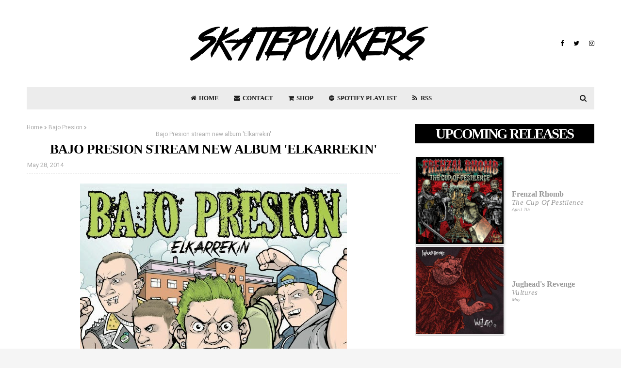

--- FILE ---
content_type: text/html; charset=UTF-8
request_url: https://www.skatepunkers.net/2014/05/bajo-presion-stream-new-album-elkarrekin.html
body_size: 69961
content:
<!DOCTYPE html>
<html class='ltr' dir='ltr' xmlns='http://www.w3.org/1999/xhtml' xmlns:b='http://www.google.com/2005/gml/b' xmlns:data='http://www.google.com/2005/gml/data' xmlns:expr='http://www.google.com/2005/gml/expr'>
<head>
<meta content='1svrtrnec39mk8xw10syyse15nxqma' name='facebook-domain-verification'/>
<meta content='width=device-width, initial-scale=1, minimum-scale=1, maximum-scale=1' name='viewport'/>
<title>&lt;center&gt;Bajo Presion stream new album &#39;Elkarrekin&#39;&lt;/center&gt;</title>
<meta content='text/html; charset=UTF-8' http-equiv='Content-Type'/>
<!-- Chrome, Firefox OS and Opera -->
<meta content='#f5f5f5' name='theme-color'/>
<!-- Windows Phone -->
<meta content='#f5f5f5' name='msapplication-navbutton-color'/>
<meta content='blogger' name='generator'/>
<link href='https://www.skatepunkers.net/favicon.ico' rel='icon' type='image/x-icon'/>
<link href='https://www.skatepunkers.net/2014/05/bajo-presion-stream-new-album-elkarrekin.html' rel='canonical'/>
<link rel="alternate" type="application/atom+xml" title="Skatepunkers - Atom" href="https://www.skatepunkers.net/feeds/posts/default" />
<link rel="alternate" type="application/rss+xml" title="Skatepunkers - RSS" href="https://www.skatepunkers.net/feeds/posts/default?alt=rss" />
<link rel="service.post" type="application/atom+xml" title="Skatepunkers - Atom" href="https://www.blogger.com/feeds/947173282326689513/posts/default" />

<link rel="alternate" type="application/atom+xml" title="Skatepunkers - Atom" href="https://www.skatepunkers.net/feeds/1121404546197029523/comments/default" />
<!--Can't find substitution for tag [blog.ieCssRetrofitLinks]-->
<link href='https://blogger.googleusercontent.com/img/b/R29vZ2xl/AVvXsEjsdnzooWOkA4Sp4fCe-KLs0pLlfUzIAfdIykoGCuVA3alEdbhzwbclTfwdzzl0yJ6jrVaw6PVo396H1GrjrP1rZBjURzH27zFoMx-dTir850XEpDE-168cmriPxGjGe4SJTZqF-VPfAVA/s1600/bajopresion.jpg' rel='image_src'/>
<meta content='https://www.skatepunkers.net/2014/05/bajo-presion-stream-new-album-elkarrekin.html' property='og:url'/>
<meta content='&lt;center&gt;Bajo Presion stream new album &#39;Elkarrekin&#39;&lt;/center&gt;' property='og:title'/>
<meta content='Skatepunkers is a web community founded in 2007 aimed at spreading and furthering the skate punk music and culture.' property='og:description'/>
<meta content='https://blogger.googleusercontent.com/img/b/R29vZ2xl/AVvXsEjsdnzooWOkA4Sp4fCe-KLs0pLlfUzIAfdIykoGCuVA3alEdbhzwbclTfwdzzl0yJ6jrVaw6PVo396H1GrjrP1rZBjURzH27zFoMx-dTir850XEpDE-168cmriPxGjGe4SJTZqF-VPfAVA/w1200-h630-p-k-no-nu/bajopresion.jpg' property='og:image'/>
<!-- Google Fonts -->
<link href='//fonts.googleapis.com/css?family=Source+Sans+Pro:400,400i,600,600i,700,700i|Playfair+Display:400,500,600,700' media='all' rel='stylesheet' type='text/css'/>
<!-- <link href='//fonts.googleapis.com/css?family=Work+Sans:400,400i,600,600i,700,700i,800,800i|Playfair+Display:400,500,600,700,800' media='all' rel='stylesheet' type='text/css'/>-->
<link href='https://skatepunkers.saymoo.info/ws/customfonts.css' rel='stylesheet' type='text/css'/>
<link href='//fonts.googleapis.com/css?family=Lato:400,400i,600,600i,700,700i,800,800i|Playfair+Display:400,500,600,700,800' media='all' rel='stylesheet' type='text/css'/>
<link href='https://stackpath.bootstrapcdn.com/font-awesome/4.7.0/css/font-awesome.min.css' rel='stylesheet'/>
<!--Twitter Card-->
<!--blog post-->
<meta content='summary_large_image' name='twitter:card'/>
<meta content='' name='twitter:description'/>
<meta content='<center>Bajo Presion stream new album &#39;Elkarrekin&#39;</center>' name='twitter:title'/>
<meta content='@skatepunkerss' name='twitter:site'/>
<meta content='https://blogger.googleusercontent.com/img/b/R29vZ2xl/AVvXsEjsdnzooWOkA4Sp4fCe-KLs0pLlfUzIAfdIykoGCuVA3alEdbhzwbclTfwdzzl0yJ6jrVaw6PVo396H1GrjrP1rZBjURzH27zFoMx-dTir850XEpDE-168cmriPxGjGe4SJTZqF-VPfAVA/s1600/bajopresion.jpg' name='twitter:image'/>
<meta content='@skatepunkerss' name='twitter:creator'/>
<!--End Twitter Card-->
<!-- Template Style CSS -->
<style id='page-skin-1' type='text/css'><!--
/*
-----------------------------------------------
Skatepunkers Template
----------------------------------------------- */
a,abbr,acronym,address,applet,b,big,blockquote,body,caption,center,cite,code,dd,del,dfn,div,dl,dt,em,fieldset,font,form,h1,h2,h3,h4,h5,h6,html,i,iframe,img,ins,kbd,label,legend,li,object,p,pre,q,s,samp,small,span,strike,strong,sub,sup,table,tbody,td,tfoot,th,thead,tr,tt,u,ul,var{padding:0;border:0;outline:0;vertical-align:baseline;background:0 0;text-decoration:none }form,textarea,input,button{-webkit-appearance:none;-moz-appearance:none;appearance:none;border-radius:0 }dl,ul{list-style-position:inside;font-weight:400;list-style:none }ul li{list-style:none }caption,th{text-align:center }img{border:none;position:relative }a,a:visited{text-decoration:none }.clearfix{clear:both }.section,.widget,.widget ul{margin:0;padding:0 }a{color:#4cc289 }a img{border:0 }abbr{text-decoration:none }.CSS_LIGHTBOX{z-index:999999!important }.CSS_LIGHTBOX{z-index:999999!important}.CSS_LIGHTBOX_ATTRIBUTION_INDEX_CONTAINER .CSS_HCONT_CHILDREN_HOLDER > .CSS_LAYOUT_COMPONENT.CSS_HCONT_CHILD:first-child > .CSS_LAYOUT_COMPONENT{opacity:0}.separator a{clear:none!important;float:none!important;margin-left:0!important;margin-right:0!important }#navbar-iframe,.widget-item-control,a.quickedit,.home-link,.feed-links{display:none!important }.center{display:table;margin:0 auto;position:relative }.widget > h2,.widget > h3{display:none }body{background:#f5f5f5 url() repeat fixed top left;background-color:#f5f5f5;font-family:'Source Sans Pro',sans-serif;font-size:14px;font-weight:400;color:#535353;word-wrap:break-word;margin:0;padding:0 }#outer-wrapper{margin:0 auto;background-color:#fff;box-shadow:0 0 5px rgba(0,0,0,.1) }.row{width:1170px }#content-wrapper{margin:30px auto 0;overflow:hidden }#content-wrapper > .container{margin:0 -15px }#main-wrapper{float:left;overflow:hidden;width:66.66666667%;box-sizing:border-box;word-wrap:break-word;padding:0 15px;margin:0 }#sidebar-wrapper{float:right;overflow:hidden;width:33.33333333%;box-sizing:border-box;word-wrap:break-word;padding:0 15px }.head-ads {display: block;background: #edcbaf;}.heade-ads h2 {display: none;}.head-ads .widget {width: 100%;height: auto;padding: 0px 0 0px;margin: 0 auto;text-align: center;line-height: 0px;}.post-image-wrap{position:relative;display:block }.post-image-link,.about-author .avatar-container,.comments .avatar-image-container{background-color:rgba(155,155,155,0.07);color:transparent!important }.post-thumb{display:block;position:relative;width:100%;height:100%;object-fit:cover;z-index:1;transition:opacity .17s ease }.post-image-link:hover .post-thumb,.post-image-wrap:hover .post-image-link .post-thumb,.hot-item-inner:hover .post-image-link .post-thumb{opacity:.9 }.post-title{text-transform: uppercase;font-family: 'Work Sans';font-weight: 800 !important;line-height: 110% !important;letter-spacing: -0.036em;}.post-title a{display:block }.top-bar-nav{position: absolute;top: 50%;transform: translateY(-50%);-webkit-transform: translateY(-50%);-moz-transform: translateY(-50%);left:0;}.top-bar-nav .widget > .widget-title{display:none }.top-bar-nav ul li{float:left }.top-bar-nav ul li > a{height:34px;display:block;color:#000000;font-size:12px;font-weight:700;line-height:34px;margin:0 10px 0 0;padding:0 5px;text-transform:uppercase;transition:color .17s }.top-bar-nav ul li:first-child > a{padding:0 5px 0 0 }.top-bar-nav ul > li:hover > a{color:#4cc289 }.top-bar-social{position: absolute;top: 50%;transform: translateY(-50%);-webkit-transform: translateY(-50%);-moz-transform: translateY(-50%);right:0;}.top-bar-social .widget > .widget-title{display:none }.top-bar-social ul > li{float:left;display:inline-block }.top-bar-social ul > li > a{line-height:34px;display:block;color:#000000;text-decoration:none;font-size:13px;text-align:center;padding:0 5px;margin:0 0 0 10px;transition:color .17s }.top-bar-social ul > li:last-child > a{padding:0 0 0 5px }.top-bar-social ul > li:hover > a{color:#4cc289 }.social a:before{display:inline-block;font-family:FontAwesome;font-style:normal;font-weight:400 }.social .blogger a:before{content:"\f37d" }.social .facebook a:before{content:"\f09a" }.social .twitter a:before{content:"\f099" }.social .gplus a:before{content:"\f0d5" }.social .rss a:before{content:"\f09e" }.social .youtube a:before{content:"\f167" }.social .skype a:before{content:"\f17e" }.social .stumbleupon a:before{content:"\f1a4" }.social .tumblr a:before{content:"\f173" }.social .vk a:before{content:"\f189" }.social .stack-overflow a:before{content:"\f16c" }.social .github a:before{content:"\f09b" }.social .linkedin a:before{content:"\f0e1" }.social .dribbble a:before{content:"\f17d" }.social .soundcloud a:before{content:"\f1be" }.social .behance a:before{content:"\f1b4" }.social .digg a:before{content:"\f1a6" }.social .instagram a:before{content:"\f16d" }.social .pinterest a:before{content:"\f0d2" }.social .twitch a:before{content:"\f1e8" }.social .delicious a:before{content:"\f1a5" }.social .codepen a:before{content:"\f1cb" }.social .reddit a:before{content:"\f1a1" }.social .whatsapp a:before{content:"\f232" }.social .snapchat a:before{content:"\f2ac" }.social .email a:before{content:"\f0e0" }.social .external-link a:before{content:"\f35d" }.social-color .blogger a{background-color:#ff5722 }.social-color .facebook a{background-color:#3b5999 }.social-color .twitter a{background-color:#00acee }.social-color .gplus a{background-color:#db4a39 }.social-color .youtube a{background-color:#f50000 }.social-color .instagram a{background:linear-gradient(15deg,#ffb13d,#dd277b,#4d5ed4) }.social-color .pinterest a{background-color:#ca2127 }.social-color .dribbble a{background-color:#ea4c89 }.social-color .linkedin a{background-color:#0077b5 }.social-color .tumblr a{background-color:#365069 }.social-color .twitch a{background-color:#6441a5 }.social-color .rss a{background-color:#ffc200 }.social-color .skype a{background-color:#00aff0 }.social-color .stumbleupon a{background-color:#eb4823 }.social-color .vk a{background-color:#4a76a8 }.social-color .stack-overflow a{background-color:#f48024 }.social-color .github a{background-color:#24292e }.social-color .soundcloud a{background:linear-gradient(#ff7400,#ff3400) }.social-color .behance a{background-color:#191919 }.social-color .digg a{background-color:#1b1a19 }.social-color .delicious a{background-color:#0076e8 }.social-color .codepen a{background-color:#000 }.social-color .reddit a{background-color:#ff4500 }.social-color .whatsapp a{background-color:#3fbb50 }.social-color .snapchat a{background-color:#ffe700 }.social-color .email a{background-color:#888 }.social-color .external-link a{background-color:#000000 }#header-wrap{position:relative;margin:0 }.header-header{background-color:#fff;width:100%;position:relative;overflow:hidden;padding:25px 0;text-align:center;}.header-header .container{position:relative;margin:0 auto;padding:0 }.header-logo{position:relative;width:auto;text-align:center;display: inline-block;max-height:100px;margin:0;padding:15px 0 }.header-logo .header-image-wrapper{display:block }.header-logo img{max-width:100%;max-height:100px;margin:0 }.header-logo h1{color:#000000;font-size:20px;line-height:1.4em;margin:0 }.header-logo p{font-size:12px;margin:5px 0 0 }.header-menu{position:relative;width:100%;height:46px;z-index:10;font-size:13px;margin:0 }.header-menu .container{background-color:#ececec;position:relative;margin:0 auto;padding:0 }#main-menu .widget,#main-menu .widget > .widget-title{display:none }#main-menu .show-menu{display:block }#main-menu{position:relative;height:46px;z-index:15 }#main-menu ul > li{float:left;position:relative;margin:0;padding:0;transition:background .17s }#main-menu ul > li > a{position:relative;color:#202020;font-size:13px;font-weight:700;line-height:46px;display:inline-block;margin:0;padding:0 13px;transition:color .17s ease }#main-menu ul#main-menu-nav > li:first-child > a{}#main-menu ul#main-menu-nav > li > a{text-transform:uppercase }#main-menu ul > li:hover > a{color:#4cc289 }#main-menu ul > li > ul{position:absolute;float:left;left:0;top:46px;width:180px;background-color:#ececec;z-index:99999;margin-top:0;padding:0;border-bottom:2px solid #000000;box-shadow:0 3px 5px rgba(0,0,0,0.2);visibility:hidden;opacity:0 }#main-menu ul > li > ul > li > ul{position:absolute;float:left;top:0;left:100%;margin:0 }#main-menu ul > li > ul > li{display:block;float:none;position:relative;transition:all .17s ease }#main-menu ul > li > ul > li a{display:block;height:36px;font-size:13px;color:#000000;font-weight:400;line-height:36px;box-sizing:border-box;margin:0;padding:0 15px;border-bottom:1px dashed rgba(255,255,255,0.15);transition:all .17s ease }#main-menu ul > li > ul > li:hover{background-color:rgba(0,0,0,0.2) }#main-menu ul > li > ul > li:hover > a{color:#4cc289 }#main-menu ul > li > ul > li:last-child a{border-bottom:0 }#main-menu ul > li.has-sub > a:after{content:'\f107';float:right;font-family:FontAwesome;font-size:14px;font-weight:400;margin:0 0 0 3px }#main-menu ul > li > ul > li.has-sub > a:after{content:'\f105';float:right;margin:0 }#main-menu .mega-menu{position:static!important }#main-menu .mega-menu > ul{width:100%;box-sizing:border-box;padding:20px 10px }#main-menu .mega-menu > ul.mega-menu-inner{overflow:hidden }#main-menu ul > li:hover > ul,#main-menu ul > li > ul > li:hover > ul{visibility:visible;opacity:1 }#main-menu ul ul{transition:all .17s ease }.mega-menu-inner .mega-item{float:left;width:25%;box-sizing:border-box;padding:0 10px }.mega-menu-inner .mega-content{position:relative;width:100%;overflow:hidden;padding:0 }.mega-content .post-image-wrap{width:100%;height:140px;overflow:hidden;border-radius:4px }.mega-content .post-image-link{width:100%;height:100%;z-index:1;display:block;position:relative;overflow:hidden }.mega-content .post-title{position:relative;font-size:13px;font-weight:400;line-height:1.5em;margin:7px 0 5px }.mega-content .post-title a{display:block;color:#000000;transition:color .17s }.mega-content:hover .post-title a{color:#4cc289 }.no-posts{float:left;width:100%;height:100px;line-height:100px;text-align:center }.mega-menu .no-posts{line-height:60px;color:#000000 }.show-search,.hide-search{position:absolute;right:0;top:0;display:block;width:46px;height:46px;line-height:46px;z-index:20;color:#202020;font-size:15px;text-align:center;cursor:pointer;transition:color .17s ease }.show-search:before{content:"\f002";font-family:FontAwesome;font-weight:400 }.hide-search:before{content:"\f00d";font-family:FontAwesome;font-weight:400 }.show-search:hover,.hide-search:hover{color:#fff }#nav-search{display:none;position:absolute;left:0;top:0;width:100%;height:46px;z-index:99;background-color:#4cc289;box-sizing:border-box;padding:0 }#nav-search .search-form{width:100%;height:46px;background-color:rgba(0,0,0,0);line-height:46px;overflow:hidden;padding:0 }#nav-search .search-input{width:100%;height:46px;font-family:inherit;color:#202020;margin:0;padding:0 70px 0 15px;background-color:rgba(0,0,0,0);font-size:14px;font-weight:400;box-sizing:border-box;border:0 }#nav-search .search-input:focus{color:#202020;outline:none }.slide-menu-toggle{display:none;position:absolute;line-height:46px;height:46px;width:46px;top:0;left:0;font-family:FontAwesome;color:#000000;font-size:17px;font-weight:400;text-align:left;cursor:pointer;z-index:4;padding:0 }.slide-menu-toggle:before{content:"\f0c9" }.nav-active .slide-menu-toggle:before{content:"\f00d" }.mobile-menu{display:none;position:absolute;top:46px;left:0;width:100%;background-color:#000000;box-sizing:border-box;padding:20px;border-top:1px solid rgba(255,255,255,0.08);visibility:hidden;opacity:0;transform-origin:0 0;transform:scaleY(0);transition:all .17s ease }.nav-active .mobile-menu{visibility:visible;opacity:1;transform:scaleY(1) }.mobile-menu > ul{margin:0 }.mobile-menu .m-sub{display:none;padding:0 }.mobile-menu ul li{position:relative;display:block;overflow:hidden;float:left;width:100%;font-size:13px;font-weight:700;text-transform:uppercase;line-height:38px;margin:0;padding:0;border-top:1px dashed rgba(255,255,255,0.15) }.mobile-menu > ul li ul{overflow:hidden }.mobile-menu > ul > li:first-child{border-top:0 }.mobile-menu ul li a{color:#fff;padding:0;display:block;transition:all .17s ease }.mobile-menu ul li.has-sub .submenu-toggle{position:absolute;top:0;right:0;color:#fff;cursor:pointer }.mobile-menu ul li.has-sub .submenu-toggle:after{content:'\f105';font-family:FontAwesome;font-weight:400;float:right;width:34px;font-size:16px;text-align:center;transition:all .17s ease }.mobile-menu ul li.has-sub.show > .submenu-toggle:after{transform:rotate(90deg) }.mobile-menu > ul > li > ul > li{border-color:rgba(255,255,255,0.05) }.mobile-menu > ul > li > ul > li a{font-size:13px;text-transform:initial;font-weight:400 }.mobile-menu > ul > li > ul > li > a{color:#fff;opacity:.7;padding:0 0 0 15px }.mobile-menu > ul > li > ul > li > ul > li{border-color:rgba(255,255,255,0.02) }.mobile-menu > ul > li > ul > li > ul > li > a{color:#fff;opacity:.7;padding:0 0 0 30px }.mobile-menu ul li a:hover,.mobile-menu ul > li > .submenu-toggle:hover{color:#4cc289 }.owl-carousel{display:none;width:100%;-webkit-tap-highlight-color:transparent;position:relative;z-index:1 }.owl-carousel .owl-stage{position:relative;-ms-touch-action:pan-Y }.owl-carousel .owl-stage:after{content:".";display:block;clear:both;visibility:hidden;line-height:0;height:0 }.owl-carousel .owl-stage-outer{position:relative;overflow:hidden;-webkit-transform:translate3d(0px,0px,0px) }.owl-carousel .owl-controls .owl-nav .owl-prev,.owl-carousel .owl-controls .owl-nav .owl-next,.owl-carousel .owl-controls .owl-dot{cursor:pointer;cursor:hand;-webkit-user-select:none;-khtml-user-select:none;-moz-user-select:none;-ms-user-select:none;user-select:none }.owl-carousel.owl-loaded{display:block }.owl-carousel.owl-loading{opacity:0;display:block }.owl-carousel.owl-hidden{opacity:0 }.owl-carousel .owl-refresh .owl-item{display:none }.owl-carousel .owl-item{position:relative;min-height:1px;float:left;-webkit-backface-visibility:visible;-webkit-tap-highlight-color:transparent;-webkit-touch-callout:none;-webkit-user-select:none;-moz-user-select:none;-ms-user-select:none;user-select:none }.owl-carousel .owl-item img{display:block;width:100%;-webkit-transform-style:preserve-3d;transform-style:preserve-3d }.owl-carousel.owl-text-select-on .owl-item{-webkit-user-select:auto;-moz-user-select:auto;-ms-user-select:auto;user-select:auto }.owl-carousel .owl-grab{cursor:move;cursor:-webkit-grab;cursor:-o-grab;cursor:-ms-grab;cursor:grab }.owl-carousel.owl-rtl{direction:rtl }.owl-carousel.owl-rtl .owl-item{float:right }.no-js .owl-carousel{display:block }.owl-carousel .animated{-webkit-animation-duration:1000ms;animation-duration:1000ms;-webkit-animation-fill-mode:both;animation-fill-mode:both }.owl-carousel .owl-animated-in{z-index:1 }.owl-carousel .owl-animated-out{z-index:0 }.owl-height{-webkit-transition:height 500ms ease-in-out;-moz-transition:height 500ms ease-in-out;-ms-transition:height 500ms ease-in-out;-o-transition:height 500ms ease-in-out;transition:height 500ms ease-in-out }.owl-prev,.owl-next{position:relative;float:left;width:24px;height:24px;background-color:#fff;font-family: FontAwesome;text-rendering: auto;-webkit-font-smoothing: antialiased;-moz-osx-font-smoothing: grayscale;font-size:11px;line-height:23px;font-weight:900;color:#bdbdbd;text-align:center;cursor:pointer;border:1px solid rgba(0,0,0,0.08);box-sizing:border-box;transition:all .25s ease }.owl-prev:before{content:"\f053" }.owl-next:before{content:"\f054" }.owl-prev:hover,.owl-next:hover{background-color:#4cc289;color:#fff;border-color:#4cc289 }@keyframes fadeInLeft {from{opacity:0;transform:translate3d(-30px,0,0) }to{opacity:1;transform:none }}@keyframes fadeOutLeft {from{opacity:1 }to{opacity:0;transform:translate3d(-30px,0,0) }}@keyframes fadeInRight {from{opacity:0;transform:translate3d(30px,0,0) }to{opacity:1;transform:none }}.fadeInRight{animation-name:fadeInRight }@keyframes fadeOutRight {from{opacity:1 }to{opacity:0;transform:translate3d(30px,0,0) }}.fadeOutRight{animation-name:fadeOutRight }.loader{position:relative;height:100%;overflow:hidden;display:block;margin:0 }.loader:after{content:'';position:absolute;top:50%;left:50%;width:28px;height:28px;margin:-16px 0 0 -16px;border:2px solid #4cc289;border-right-color:rgba(155,155,155,0.2);border-radius:100%;animation:spinner 1.1s infinite linear;transform-origin:center }@-webkit-keyframes spinner {0%{-webkit-transform:rotate(0deg);transform:rotate(0deg) }to{-webkit-transform:rotate(1turn);transform:rotate(1turn) }}@keyframes spinner {0%{-webkit-transform:rotate(0deg);transform:rotate(0deg) }to{-webkit-transform:rotate(1turn);transform:rotate(1turn) }}#slider-wrapper .show-slider{display:block!important }#slider-wrapper .show-slider .widget-content{position:relative;height:500px;overflow:hidden;margin:30px 0 0;}#slider-wrapper {margin: 0 auto;}#slider-section .widget, #slider-section .widget > .widget-title {display: none;}.main-slider{position:relative;overflow:hidden;height:500px }.main-slider .slider-item{position:relative;float:left;width:100%;height:500px;overflow:hidden;box-sizing:border-box }.slider-item-inner{position:relative;float:left;width:100%;height:100%;overflow:hidden;display:block;}.main-slider .post-image-link{width:100%;height:100%;position:relative;overflow:hidden;display:block }.main-slider .post-info-wrap {position: absolute;top: 50%;left: 50%;max-width: 70%;background-color: rgba(0,0,0,0.3);text-align: center;overflow: hidden;z-index: 5;box-sizing: border-box;padding: 60px;opacity: 0;transform: translate(-50%,-40%);transition: transform .5s ease;}.main-slider .owl-item.active .post-info-wrap {opacity: 1;transform: translate(-50%,-50%);}.main-slider .post-info-wrap:after, .main-slider .post-info-wrap:before {content: '';position: absolute;top: 0;left: 0;right: 0;bottom: 0;z-index: 5;margin: 0;border: 1px solid rgba(255,255,255,0.3);}.main-slider .post-info-wrap:before {margin: 12px;}.main-slider .post-info{position: relative;overflow: hidden;display: block;z-index: 10;}.main-slider .post-date{font-size:11px;color:#fff;margin:0 }.main-slider .post-title{font-size:22px;font-weight:600;display:block;line-height:1.5;letter-spacing: 0.3px;margin:0 0 5px }.main-slider .post-title a{color:#fff;display:block }.main-slider .post-title a:hover{text-decoration:underline }.main-slider .post-snippet {color:#fff;}.show-slider .no-posts{position:absolute;top:calc(50% - 50px);left:0;width:100%;text-align:center;}.main-slider .post-info .post-tag{position:static;display: inline-block;height:20px;background-color:#4cc289;color:#fff;font-size:12px;font-weight:400;text-transform:uppercase;line-height:20px;padding:0 8px;margin:0 0 10px;border:1px solid #4cc289;transition:all .17s ease }.main-slider .post-info .post-tag:hover{background-color:#000000;color:#fff;border-color:#000000 }.main-slider .post-meta {color: #aaaaaa;font-size: 12px;font-weight: 400;line-height: 18px;padding: 0 1px;}.main-slider .post-date {font-size: 11px;color: #fff;margin: 0;display: inline-block;float:none;}.main-slider .owl-nav{position:absolute;top:calc(50% - 15px);left:0;right:0;height:0 }.main-slider .owl-prev,.main-slider .owl-next{height:30px;line-height:30px;z-index:10;border:0 }.main-slider .owl-prev{float:left;left:0;border-radius: 0 20px 20px 0;}.main-slider:hover .owl-prev{left:0 }.main-slider .owl-next{float:right;right:0;border-radius: 20px 0 0 20px;}.main-slider:hover .owl-next{right:0 }.post-meta{overflow:hidden;color:#aaa;font-size:13px;font-weight:400;padding:0 1px }.post-meta .post-author,.post-meta .post-date{display:inline-block;margin:0 }.post-meta .post-author, .post-meta .post-date {}.post-meta .post-author:after{content:'-';margin:0 4px }.post-author{font-weight:700 }.post-meta a{color:#000000;transition:color .17s }.post-meta a:hover{color:#4cc289 }.queryMessage{overflow:hidden;background-color:#f2f2f2;color:#000000;font-size:13px;font-weight:400;padding:8px 10px;margin:0 0 25px }.queryMessage .query-info{margin:0 5px }.queryMessage .search-query,.queryMessage .search-label{font-weight:700;text-transform:uppercase }.queryMessage .search-query:before,.queryMessage .search-label:before{content:"\201c" }.queryMessage .search-query:after,.queryMessage .search-label:after{content:"\201d" }.queryMessage a.show-more{float:right;color:#4cc289;text-decoration:underline;transition:opacity .17s }.queryMessage a.show-more:hover{opacity:.8 }.queryEmpty{font-size:13px;font-weight:400;padding:10px 0;margin:0 0 25px;text-align:center }.title-wrap{position:relative;float:left;width:100%;height:28px;display:block;margin:0 0 20px;border-bottom:2px solid #4cc289 }.title-wrap > h3{position:relative;float:left;height:28px;background-color:#4cc289;font-size:12px;color:#fff;font-weight:700;line-height:30px;text-transform:uppercase;padding:0 15px;margin:0;border-radius:2px 2px 0 0 }.custom-widget li{overflow:hidden;margin:20px 0 0 }.custom-widget li:first-child{padding:0;margin:0;border:0 }.custom-widget .post-image-link{position:relative;width:80px;height:60px;float:left;overflow:hidden;display:block;vertical-align:middle;margin:0 12px 0 0;border-radius:4px }.custom-widget .post-info{overflow:hidden }.custom-widget .post-title{overflow:hidden;font-size:13px;font-weight:400;line-height:1.5em;margin:0 0 3px }.custom-widget .post-title a{display:block;color:#000000;transition:color .17s }.custom-widget li:hover .post-title a{color:#4cc289 }.home-ad .widget > .widget-title{display:none }.home-ad .widget{width:728px;max-width:100%;margin:0 auto }.home-ad .widget .widget-content{position:relative;width:100%;max-height:90px;overflow:hidden;line-height:1;margin:30px 0 0 }.index-post-wrap{position:relative;float:left;width:100% }.blog-post{display:block;overflow:hidden;word-wrap:break-word }.index-post{display:block;margin:0 0 30px }.index-post .post-image-wrap{width:100%;height:370px;overflow:hidden;margin:0 0 20px 0;border-radius:4px }.index-post .post-image-wrap .post-image-link{width:100%;height:100%;position:relative;display:block;z-index:1;overflow:hidden }.post-tag{position:absolute;top:15px;left:15px;height:20px;z-index:5;background-color:#4cc289;color:#fff;font-size:10px;line-height:20px;font-weight:700;text-transform:uppercase;padding:0 7px;border-radius:2px;visibility:hidden }.index-post .post-info{overflow:hidden;text-align:center;}.index-post .post-info > h2{font-size:28px;font-weight:500;line-height:1.5em;text-decoration:none;margin:0 }.index-post .post-info > h2 > a{display:block;color:#000000;transition:color .17s }.index-post .post-info > h2:hover > a{color:#4cc289 }.widget iframe,.widget img{max-width:100% }.date-header{display:block;overflow:hidden;font-weight:400;margin:0!important;padding:0 }.index-post .post-meta{margin:10px 0 0 }.post-snippet{position:relative;display:block;overflow:hidden;font-size:16px;line-height:1.6em;font-weight:400;margin:7px 0 0;font-family: 'Work sans'!important;line-height: 155% !important;}a.read-more{display:inline-block;background-color:#efefef;color:#000000;height:28px;font-size:13px;font-weight:600;line-height:28px;padding:0 15px;margin:12px 0 0;border-radius:2px;transition:background .17s ease }a.read-more:hover{background-color:#4cc289 }#breadcrumb{font-size:12px;font-weight:400;color:#aaa;margin:0 0 10px }#breadcrumb a{color:#aaa;transition:color .17s }#breadcrumb a:hover{color:#4cc289 }#breadcrumb a,#breadcrumb em{display:inline-block }#breadcrumb .delimiter:after{content:'\f054';font-family:FontAwesome;font-size:8px;font-weight:400;font-style:normal;vertical-align:middle;margin:0 3px }.item-post h1.post-title{color:#000000;font-size:27px;line-height:1.5em;font-weight:700;position:relative;display:block;margin:10px 0;padding:0 }.static_page .item-post h1.post-title{margin:0 }.item-post .post-body{width:100%;font-size:15px;line-height:1.5em;overflow:hidden;padding:20px 0 0;margin:10px 0 0;border-top:1px dashed #ebebeb }.static_page .item-post .post-body{padding:20px 0 }.item-post .post-outer{padding:0 }.item-post .post-body img{max-width:100% }.main .widget{margin:0 }.main .Blog{border-bottom-width:0 }.post-footer{position:relative;float:left;width:100%;margin:20px 0 0 }.inline-ad{position:relative;display:block;max-height:60px;margin:0 0 30px }.inline-ad > ins{display:block!important;margin:0 auto!important }.item .inline-ad{float:left;width:100%;margin:20px 0 0 }.item-post-wrap > .inline-ad{margin:0 0 20px }.post-labels{overflow:hidden;height:auto;position:relative;margin:0 0 20px;padding:0 }.post-labels span,.post-labels a{float:left;height:22px;background-color:#f2f2f2;color:#000000;font-size:12px;line-height:22px;font-weight:400;margin:0;padding:0 10px;border-radius:2px }.post-labels span{background-color:#4cc289;color:#fff }.post-labels a{margin:0 0 0 5px;transition:all .17s ease }.post-labels a:hover{background-color:#4cc289;color:#fff;border-color:#4cc289 }.post-reactions{height:28px;display:block;margin:0 0 15px }.post-reactions span{float:left;color:#000000;font-size:11px;line-height:25px;text-transform:uppercase;font-weight:700 }.reactions-inner{float:left;margin:0;height:28px }.post-share{position:relative;overflow:hidden;line-height:0;margin:0 0 30px }ul.share-links{position:relative }.share-links li{width:32px;float:left;box-sizing:border-box;margin:0 5px 0 0 }.share-links li.facebook,.share-links li.twitter{width:20% }.share-links li a{float:left;display:inline-block;cursor:pointer;width:100%;height:32px;line-height:32px;color:#fff;font-weight:400;font-size:13px;text-align:center;box-sizing:border-box;opacity:1;border-radius:2px;transition:all .17s ease }.share-links li.whatsapp-mobile{display:none }.is-mobile li.whatsapp-desktop{display:none }.is-mobile li.whatsapp-mobile{display:inline-block }.share-links li a:before{float:left;display:block;width:32px;background-color:rgba(0,0,0,0.05);text-align:center;line-height:32px }.share-links li a:hover{opacity:.8 }ul.post-nav{position:relative;overflow:hidden;display:block;margin:0 0 30px }.post-nav li{display:inline-block;width:50% }.post-nav .post-prev{float:left;text-align:left;box-sizing:border-box;padding:0 10px }.post-nav .post-next{float:right;text-align:right;box-sizing:border-box;padding:0 10px }.post-nav li a{color:#000000;line-height:1.4em;display:block;overflow:hidden;transition:color .17s }.post-nav li:hover a{color:#4cc289 }.post-nav li span{display:block;font-size:11px;color:#aaa;font-weight:700;text-transform:uppercase;padding:0 0 2px }.post-nav .post-prev span:before{content:"\f053";float:left;font-family:FontAwesome;font-size:10px;font-weight:400;text-transform:none;margin:0 2px 0 0 }.post-nav .post-next span:after{content:"\f054";float:right;font-family:FontAwesome;font-size:10px;font-weight:400;text-transform:none;margin:0 0 0 2px }.post-nav p{font-size:12px;font-weight:400;line-height:1.4em;margin:0 }.post-nav .post-nav-active p{color:#aaa }.about-author{position:relative;display:block;overflow:hidden;background-color:#f9f9f9;padding:20px;margin:0 0 30px;border:1px solid #f0f0f0 }.about-author .avatar-container{position:relative;float:left;width:80px;height:80px;background-color:rgba(255,255,255,0.05);overflow:hidden;margin:0 15px 0 0 }.about-author .author-avatar{float:left;width:100%;height:100% }.author-name{overflow:hidden;display:inline-block;font-size:12px;font-weight:700;text-transform:uppercase;line-height:14px;margin:7px 0 3px }.author-name span{color:#000000 }.author-name a{color:#4cc289;transition:opacity .17s }.author-name a:hover{opacity:.8 }.author-description{display:block;overflow:hidden;font-size:12px;font-weight:400;line-height:1.6em }.author-description a:hover{text-decoration:underline }#related-wrap{overflow:hidden;margin:0 0 30px }#related-wrap .related-tag{display:none }.related-ready{float:left;width:100% }.related-ready .loader{height:178px }ul.related-posts{position:relative;overflow:hidden;margin:0 -10px;padding:0 }.related-posts .related-item{width:33.33333333%;position:relative;overflow:hidden;float:left;display:block;box-sizing:border-box;padding:0 10px;margin:0 }.related-posts .post-image-link{width:100%;height:130px;position:relative;overflow:hidden;display:block;border-radius:4px }.related-posts .post-title{font-size:13px;font-weight:400;line-height:1.5em;display:block;margin:7px 0 5px }.related-posts .post-title a{color:#000000;transition:color .17s }.related-posts .related-item:hover .post-title a{color:#4cc289 }#blog-pager{float:left;width:100%;overflow:hidden;clear:both;margin:0 0 30px }.blog-pager a,.blog-pager span{float:left;display:block;min-width:30px;height:30px;background-color:#f2f2f2;color:#000000;font-size:13px;font-weight:700;line-height:30px;text-align:center;box-sizing:border-box;padding:0 10px;margin:0 5px 0 0;border-radius:2px;transition:all .17s ease }.blog-pager span.page-dots{min-width:20px;background-color:#fff;font-size:16px;color:#535353;font-weight:400;line-height:32px;padding:0 }.blog-pager .page-of{display:none;width:auto;float:right;border-color:rgba(0,0,0,0);margin:0 }.blog-pager .page-active,.blog-pager a:hover{background-color:#4cc289;color:#fff;border-color:#4cc289 }.blog-pager .page-prev:before,.blog-pager .page-next:before{font-family:FontAwesome;font-size:11px;font-weight:400 }.blog-pager .page-prev:before{content:'\f053' }.blog-pager .page-next:before{content:'\f054' }.blog-pager .blog-pager-newer-link,.blog-pager .blog-pager-older-link{float:left;display:inline-block;width:auto;padding:0 10px;margin:0 }.blog-pager .blog-pager-older-link{float:right }.archive #blog-pager,.home .blog-pager .blog-pager-newer-link,.home .blog-pager .blog-pager-older-link{display:none }.blog-post-comments{}.blog-post-comments .comments-title{margin:0 0 20px }.comments-system-disqus .comments-title,.comments-system-facebook .comments-title{margin:0 }#comments{margin:0 }#gpluscomments{float:left!important;width:100%!important;margin:0 0 25px!important }#gpluscomments iframe{float:left!important;width:100% }.comments{display:block;clear:both;margin:0;color:#000000 }.comments .comment-thread > ol{padding:0 }.comments > h3{font-size:13px;font-weight:400;font-style:italic;padding-top:1px }.comments .comments-content .comment{list-style:none;margin:0;padding:0 0 8px }.comments .comments-content .comment:first-child{padding-top:0 }.facebook-tab,.fb_iframe_widget_fluid span,.fb_iframe_widget iframe{width:100%!important }.comments .item-control{position:static }.comments .avatar-image-container{float:left;overflow:hidden;position:absolute }.comments .avatar-image-container,.comments .avatar-image-container img{height:35px;max-height:35px;width:35px;max-width:35px;border-radius:100% }.comments .comment-block{overflow:hidden;padding:0 0 10px }.comments .comment-block,.comments .comments-content .comment-replies{margin:0 0 0 50px }.comments .comments-content .inline-thread{padding:0 }.comments .comment-actions{float:left;width:100%;position:relative;margin:0 }.comments .comments-content .comment-header{font-size:15px;display:block;overflow:hidden;clear:both;margin:0 0 3px;padding:0 0 5px;border-bottom:1px dashed #d6d6d6 }.comments .comments-content .comment-header a{color:#000000;transition:color .17s }.comments .comments-content .comment-header a:hover{color:#4cc289 }.comments .comments-content .user{font-style:normal;font-weight:700;display:block }.comments .comments-content .icon.blog-author{display:none }.comments .comments-content .comment-content{float:left;font-size:13px;color:#5E5E5E;font-weight:400;text-align:left;line-height:1.4em;margin:5px 0 9px }.comments .comment .comment-actions a{margin-right:5px;padding:2px 5px;color:#000000;font-weight:400;background-color:#f2f2f2;font-size:10px;transition:all .17s ease }.comments .comment .comment-actions a:hover{color:#fff;background-color:#4cc289;border-color:#4cc289;text-decoration:none }.comments .comments-content .datetime{float:left;font-size:11px;font-weight:400;color:#aaa;position:relative;padding:0 1px;margin:4px 0 0;display:block }.comments .comments-content .datetime a,.comments .comments-content .datetime a:hover{color:#aaa }.comments .thread-toggle{margin-bottom:4px }.comments .thread-toggle .thread-arrow{height:7px;margin:0 3px 2px 0 }.comments .thread-count a,.comments .continue a{transition:opacity .17s }.comments .thread-count a:hover,.comments .continue a:hover{opacity:.8 }.comments .thread-expanded{padding:5px 0 0 }.comments .thread-chrome.thread-collapsed{display:none }.thread-arrow:before{content:'';font-family:FontAwesome;color:#000000;font-weight:400;margin:0 2px 0 0 }.comments .thread-expanded .thread-arrow:before{content:'\f0d7' }.comments .thread-collapsed .thread-arrow:before{content:'\f0da' }.comments .comments-content .comment-thread{margin:0 }.comments .continue a{padding:0 0 0 60px;font-weight:400 }.comments .comments-content .loadmore.loaded{margin:0;padding:0 }.comments .comment-replybox-thread{margin:0 }.comments .comments-content .loadmore,.comments .comments-content .loadmore.loaded{display:none }#comment-editor{margin:0 0 20px }.post-body h1,.post-body h2,.post-body h3,.post-body h4,.post-body h5,.post-body h6{color:#000000;font-weight:700;margin:0 0 15px }.post-body h1,.post-body h2{font-size:24px }.post-body h3{font-size:21px }.post-body h4{font-size:18px }.post-body h5{font-size:16px }.post-body h6{font-size:13px }blockquote{font-style:italic;padding:10px;margin:0;border-left:4px solid #4cc289 }blockquote:before,blockquote:after{display:inline-block;font-family:FontAwesome;font-style:normal;font-weight:400;color:#aaa;line-height:1 }blockquote:before{content:'\f10d';margin:0 10px 0 0 }blockquote:after{content:'\f10e';margin:0 0 0 10px }.widget .post-body ul,.widget .post-body ol{line-height:1.5;font-weight:400 }.widget .post-body li{margin:5px 0;padding:0;line-height:1.5 }.post-body ul{padding:0 0 0 20px }.post-body ul li:before{content:"\f105";font-family:FontAwesome;font-size:13px;font-weight:400;margin:0 5px 0 0 }.post-body u{text-decoration:underline }.post-body a{transition:color .17s ease }.post-body strike{text-decoration:line-through }.contact-form{overflow:hidden }.contact-form .widget-title{display:none }.contact-form .contact-form-name{width:calc(50% - 5px) }.contact-form .contact-form-email{width:calc(50% - 5px);float:right }.sidebar {}.sidebar .widget{position:relative;overflow:hidden;background-color:#fff;box-sizing:border-box;padding:0;margin:0 0 30px }.sidebar .widget-title{position: relative;float: left;text-align:center;width: 100%;height: 40px;background-color: #000000;display: block;margin: 0 0 25px;}.sidebar .widget-title > h3{display: inline-block;font-family: 'Playfair Display', serif;height: 40px;font-size: 16px;color: #ffffff;background-color: #000000;font-weight: 700;line-height: 40px;text-transform: capitalize;text-align: center;padding: 0 15px;margin: 0;position: relative;}.sidebar .widget-title:before, .sidebar .widget-title:after {content: "";position: absolute;top: 50%;border-bottom: 1px solid;border-color: #eee;width: 100%;margin: 0;left: 100%;}.sidebar .widget-title:before {right: 100%;}.sidebar .widget-title:after {left:100%;}.sidebar .widget-content{float:left;width:100%;margin:0 }ul.social-counter{margin:0 -5px }.social-counter li{float:left;width:25%;box-sizing:border-box;padding:0 5px;margin:10px 0 0 }.social-counter li:nth-child(1),.social-counter li:nth-child(2),.social-counter li:nth-child(3),.social-counter li:nth-child(4){margin-top:0 }.social-counter li a{display:block;height:40px;font-size:22px;color:#fff;text-align:center;line-height:40px;border-radius:2px;transition:opacity .17s }.social-counter li a:hover{opacity:.8 }.list-label li{position:relative;display:block;padding:7px 0;border-top:1px dotted #ebebeb }.list-label li:first-child{padding-top:0;border-top:0 }.list-label li:last-child{padding-bottom:0;border-bottom:0 }.list-label li a{display:block;color:#000000;font-size:12px;font-weight:400;text-transform:capitalize;transition:color .17s }.list-label li a:before{content:"\f054";float:left;color:#000000;font-weight:400;font-family:FontAwesome;font-size:6px;margin:5px 3px 0 0;transition:color .17s }.list-label li a:hover{color:#4cc289 }.list-label .label-count{position:relative;float:right;width:16px;height:16px;background-color:#4cc289;color:#fff;font-size:11px;font-weight:400;text-align:center;line-height:16px;border-radius:2px }.cloud-label li{position:relative;float:left;margin:0 5px 5px 0 }.cloud-label li a{display:block;height:26px;background-color:#f2f2f2;color:#000000;font-size:12px;line-height:26px;font-weight:400;padding:0 10px;border-radius:2px;transition:all .17s ease }.cloud-label li a:hover{color:#fff;background-color:#4cc289 }.cloud-label .label-count{display:none }.sidebar .FollowByEmail > .widget-title > h3{margin:0 }.FollowByEmail .widget-content{position:relative;overflow:hidden;background-color:#f9f9f9;text-align:center;font-weight:400;box-sizing:border-box;padding:20px;border-radius:2px;border:1px solid #f0f0f0 }.FollowByEmail .widget-content > h3{font-size:18px;color:#000000;font-weight:700;text-transform:uppercase;margin:0 0 13px }.FollowByEmail .before-text{font-size:13px;line-height:1.5em;margin:0 0 15px;display:block;padding:0 10px;overflow:hidden }.FollowByEmail .widget-content:after{content:'\f0e0';position:absolute;right:-15px;top:-15px;font-family:FontAwesome;font-size:50px;color:#f0f0f0;transform:rotate(21deg) }.FollowByEmail .follow-by-email-inner{position:relative }.FollowByEmail .follow-by-email-inner .follow-by-email-address{width:100%;height:32px;color:#000000;font-size:11px;font-family:inherit;padding:0 10px;margin:0 0 10px;box-sizing:border-box;border:1px solid #f0f0f0;border-radius:2px;transition:ease .17s }.FollowByEmail .follow-by-email-inner .follow-by-email-submit{width:100%;height:32px;font-family:inherit;font-size:11px;color:#fff;background-color:#4cc289;text-transform:uppercase;text-align:center;font-weight:700;cursor:pointer;margin:0;border:0;border-radius:2px;transition:opacity .17s ease }.FollowByEmail .follow-by-email-inner .follow-by-email-submit:hover{opacity:.85 }#ArchiveList ul.flat li{color:#000000;font-size:13px;font-weight:400;padding:7px 0;border-bottom:1px dotted #eaeaea }#ArchiveList ul.flat li:first-child{padding-top:0 }#ArchiveList ul.flat li:last-child{padding-bottom:0;border-bottom:0 }#ArchiveList .flat li > a{display:block;color:#000000;transition:color .17s }#ArchiveList .flat li > a:hover{color:#4cc289 }#ArchiveList .flat li > a:before{content:"\f054";float:left;color:#161619;font-weight:400;font-family:FontAwesome;font-size:6px;margin:5px 4px 0 0;display:inline-block;transition:color .17s }#ArchiveList .flat li > a > span{position:relative;float:right;width:16px;height:16px;background-color:#4cc289;color:#fff;font-size:11px;font-weight:400;text-align:center;line-height:16px;border-radius:2px }.PopularPosts .post{overflow:hidden;margin:20px 0 0 }.PopularPosts .post:first-child{padding:0;margin:0;border:0 }.PopularPosts .post-image-link{position:relative;width:80px;height:60px;float:left;overflow:hidden;display:block;vertical-align:middle;margin:0 12px 0 0;border-radius:4px }.PopularPosts .post-info{overflow:hidden }.PopularPosts .post-title{font-size:13px;font-weight:400;line-height:1.5em;margin:0 0 3px }.PopularPosts .post-title a{display:block;color:#000000;transition:color .17s }.PopularPosts .post:hover .post-title a{color:#4cc289 }.PopularPosts .post-date:before{font-size:10px }.FeaturedPost .post-image-link{display:block;position:relative;width:100%;height:180px;overflow:hidden;margin:0 0 10px;border-radius:4px }.FeaturedPost .post-title{font-size:16px;overflow:hidden;font-weight:400;line-height:1.5em;margin:0 0 5px }.FeaturedPost .post-title a{color:#000000;display:block;transition:color .17s ease }.FeaturedPost .post-title a:hover{color:#4cc289 }.Text{font-size:13px }.contact-form-widget form{font-weight:400 }.contact-form-name{float:left;width:100%;height:30px;font-family:inherit;font-size:13px;line-height:30px;box-sizing:border-box;padding:5px 10px;margin:0 0 10px;border:1px solid #ebebeb;border-radius:2px }.contact-form-email{float:left;width:100%;height:30px;font-family:inherit;font-size:13px;line-height:30px;box-sizing:border-box;padding:5px 10px;margin:0 0 10px;border:1px solid #ebebeb;border-radius:2px }.contact-form-email-message{float:left;width:100%;font-family:inherit;font-size:13px;box-sizing:border-box;padding:5px 10px;margin:0 0 10px;border:1px solid #ebebeb;border-radius:2px }.contact-form-button-submit{float:left;width:100%;height:52px;background-color:#4cc289;font-size:13px;color:#fff;line-height:30px;cursor:pointer;box-sizing:border-box;padding:0 10px;margin:0;border:0;border-radius:2px;transition:background .17s ease }.contact-form-button-submit:hover{background-color:#000000 }.contact-form-error-message-with-border{float:left;width:100%;background-color:#fbe5e5;font-size:11px;text-align:center;line-height:11px;padding:3px 0;margin:10px 0;box-sizing:border-box;border:1px solid #fc6262 }.contact-form-success-message-with-border{float:left;width:100%;background-color:#eaf6ff;font-size:11px;text-align:center;line-height:11px;padding:3px 0;margin:10px 0;box-sizing:border-box;border:1px solid #5ab6f9 }.contact-form-cross{margin:0 0 0 3px }.contact-form-error-message,.contact-form-success-message{margin:0 }.BlogSearch .search-input{float:left;width:75%;height:30px;background-color:#fff;font-weight:400;font-size:13px;line-height:30px;box-sizing:border-box;padding:5px 10px;border:1px solid #ebebeb;border-right-width:0;border-radius:2px 0 0 2px }.BlogSearch .search-action{float:right;width:25%;height:30px;font-family:inherit;font-size:13px;line-height:30px;cursor:pointer;box-sizing:border-box;background-color:#4cc289;color:#fff;padding:0 5px;border:0;border-radius:0 2px 2px 0;transition:background .17s ease }.BlogSearch .search-action:hover{background-color:#000000 }.Profile .profile-img{float:left;width:80px;height:80px;margin:0 15px 0 0;transition:all .17s ease }.Profile .profile-datablock{margin:0 }.Profile .profile-data .g-profile{display:block;font-size:18px;color:#000000;font-weight:700;margin:0 0 5px;transition:color .17s ease }.Profile .profile-data .g-profile:hover{color:#4cc289 }.Profile .profile-info > .profile-link{color:#000000;font-size:11px;margin:5px 0 0;transition:color .17s ease }.Profile .profile-info > .profile-link:hover{color:#4cc289 }.Profile .profile-datablock .profile-textblock{display:none }.common-widget .LinkList ul li,.common-widget .PageList ul li{width:calc(50% - 5px);padding:7px 0 0 }.common-widget .LinkList ul li:nth-child(odd),.common-widget .PageList ul li:nth-child(odd){float:left }.common-widget .LinkList ul li:nth-child(even),.common-widget .PageList ul li:nth-child(even){float:right }.common-widget .LinkList ul li a,.common-widget .PageList ul li a{display:block;color:#000000;font-size:13px;font-weight:400;transition:color .17s ease }.common-widget .LinkList ul li a:hover,.common-widget .PageList ul li a:hover{color:#4cc289 }.common-widget .LinkList ul li:first-child,.common-widget .LinkList ul li:nth-child(2),.common-widget .PageList ul li:first-child,.common-widget .PageList ul li:nth-child(2){padding:0 }#footer-wrapper{background-color:#ececec }#footer-wrapper .container{position:relative;overflow:hidden;margin:0 auto;padding:25px 0 }.footer-widgets-wrap{position:relative;display:flex;margin:0 -15px }#footer-wrapper .footer{display:inline-block;float:left;width:33.33333333%;box-sizing:border-box;padding:0 15px }#footer-wrapper .footer .widget{float:left;width:100%;padding:0;margin:25px 0 0 }#footer-wrapper .footer .Text{margin:10px 0 0 }#footer-wrapper .footer .widget:first-child{margin:0 }.footer .widget > .widget-title > h3{position:relative;color:#202020;font-size:12px;line-height:12px;font-weight:700;text-transform:uppercase;margin:0 0 20px;padding-bottom:10px;border-bottom:1px solid rgba(255,255,255,0.05) }.footer .widget > .widget-title > h3:before{position:absolute;content:'';background-color:#4cc289;width:35px;height:1px;bottom:-1px;left:0 }.footer .list-label li:first-child{padding-top:0 }#sub-footer-wrapper{background-color:rgba(158, 158, 158, 0.22);color:#202020;display:block;padding:0;width:100%;overflow:hidden;border-top:1px solid rgba(158, 158, 158, 0.23) }#sub-footer-wrapper .container{overflow:hidden;margin:0 auto;padding:10px 0 }#menu-footer{float:right;position:relative;display:block }#menu-footer .widget > .widget-title{display:none }#menu-footer ul li{float:left;display:inline-block;height:34px;padding:0;margin:0 }#menu-footer ul li a{font-size:12px;font-weight:400;display:block;color:#202020;line-height:34px;padding:0 10px;margin:0 0 0 5px;transition:color .17s ease }#menu-footer ul li:last-child a{padding:0 0 0 5px }#menu-footer ul li a:hover{color:#4cc289 }#sub-footer-wrapper .copyright-area{font-size:12px;float:left;height:34px;line-height:34px;font-weight:400 }#sub-footer-wrapper .copyright-area a{color:#4cc289;transition:color .17s }.hidden-widgets{display:none;visibility:hidden }.back-top{display:none;z-index:1010;width:32px;height:32px;position:fixed;bottom:25px;right:25px;cursor:pointer;overflow:hidden;font-size:13px;color:#fff;text-align:center;line-height:32px;border-radius:2px }.back-top:before{content:'';position:absolute;top:0;left:0;right:0;bottom:0;background-color:#4cc289;opacity:.5;transition:opacity .17s ease }.back-top:after{content:'\f077';position:relative;font-family:FontAwesome;font-weight:400;opacity:.8;transition:opacity .17s ease }.back-top:hover:before,.back-top:hover:after,.nav-active .back-top:after,.nav-active .back-top:before{opacity:1 }.error404 #main-wrapper{width:100%!important;margin:0!important }.error404 #sidebar-wrapper{display:none }.errorWrap{color:#000000;text-align:center;padding:80px 0 100px }.errorWrap h3{font-size:160px;line-height:1;margin:0 0 30px }.errorWrap h4{font-size:25px;margin:0 0 20px }.errorWrap p{margin:0 0 10px }.errorWrap a{display:block;color:#4cc289;padding:10px 0 0 }.errorWrap a i{font-size:20px }.errorWrap a:hover{text-decoration:underline }@media screen and (max-width: 1100px) {#outer-wrapper{max-width:100% }.row{width:100% }#top-bar .container{box-sizing:border-box;padding:0 20px }#header-wrap{height:auto }.header-header{height:auto;box-sizing:border-box;padding:25px 20px }.header-menu{box-sizing:border-box;padding:0 20px }#content-wrapper{position:relative;box-sizing:border-box;padding:0 20px;margin:30px 0 0 }#footer-wrapper .container{box-sizing:border-box;padding:25px 20px }#sub-footer-wrapper .container{box-sizing:border-box;padding:10px 20px }}@media screen and (max-width: 1024px) {}@media screen and (max-width: 980px) {#content-wrapper > .container{margin:0 }.header-logo{max-width:100%;width:100%;text-align:center;padding:20px 0 }.header-logo .header-image-wrapper{display:inline-block }.header-menu{background:#ececec;}#main-menu{display:none }.header-menu{/*display: none !important;*/}.slide-menu-toggle,.mobile-menu{display:block }#header-wrap{padding:0 }.header-header{background-color:#fff;padding:0 }.header-header .container.row{width:98% }#header-inner a{display:inline-block!important }#main-wrapper,#sidebar-wrapper{width:100%;padding:0 }.item #sidebar-wrapper{margin-top:20px }}@media screen and (max-width: 880px) {#slider-section .show-slider .widget-content,.main-slider,.main-slider .slider-item{height:300px }.main-slider .post-info-wrap {padding: 30px;}.footer-widgets-wrap{display:block }#footer-wrapper .footer{width:100%;margin-right:0 }#footer-sec2,#footer-sec3{margin-top:25px }}@media screen and (max-width: 680px) {#slider-section .show-slider .widget-content,.main-slider,.main-slider .slider-item{height:250px }.post-read-link {display: none;}.index-post{width:100% }#menu-footer,#sub-footer-wrapper .copyright-area{width:100%;height:auto;line-height:inherit;text-align:center }#menu-footer{margin:10px 0 0 }#sub-footer-wrapper .copyright-area{margin:10px 0 }#menu-footer ul li{float:none;height:auto }#menu-footer ul li a{line-height:inherit;margin:0 3px 5px }}@media screen and (max-width: 560px) {#slider-section .show-slider .widget-content,.main-slider,.main-slider .slider-item{height:250px }.main-slider .post-info-wrap {top: 0;left: 0;right: 0;bottom: 0;max-width: 100%;padding: 15px;opacity: 1;transform: none;}.main-slider .owl-item.active .post-info-wrap {transform: none;}.main-slider .post-info {position: absolute;top: 50%;left: 50%;width: 80%;opacity: 0;transform: translate(-50%,-40%);transition: transform .5s ease;}.main-slider .owl-item.active .post-info {opacity: 1;transform: translate(-50%,-50%);}.main-slider .post-title {font-size: 18px;}.top-bar-nav{display:none }.top-bar-social {width: 100%;text-align: center;position: relative;top: auto;right: auto;clear: both;margin-top: 10px;}.top-bar-social ul > li{float:none }.top-bar-social ul > li > a{margin:0 5px }.top-bar-social ul > li:last-child > a{padding:0 5px }.index-post .post-image-wrap{width:100%;height:200px;margin:0 0 15px }.index-post .post-info{float:left;width:100% }.share-links li a span{display:none }.share-links li.facebook,.share-links li.twitter{width:32px }ul.related-posts{margin:0 }.related-posts .related-item{width:100%;padding:0;margin:20px 0 0 }.related-posts .item-0{margin:0 }.related-posts .post-tag{display:none }.related-posts .post-image-link{width:80px;height:60px;float:left;margin:0 12px 0 0 }.related-posts .post-title{font-size:13px;overflow:hidden;margin:0 0 5px }.post-reactions{display:none }}@media screen and (max-width: 440px) {.queryMessage{text-align:center }.queryMessage a.show-more{width:100%;margin:10px 0 0 }.item-post h1.post-title{font-size:24px }.about-author{text-align:center }.about-author .avatar-container{float:none;display:table;margin:0 auto 10px }#comments ol{padding:0 }.errorWrap{padding:70px 0 100px }.errorWrap h3{font-size:120px }}@media screen and (max-width: 360px) {.about-author .avatar-container{width:60px;height:60px }}

--></style>
<style>
/*-------Typography and ShortCodes-------*/
.firstcharacter{float:left;color:#27ae60;font-size:75px;line-height:60px;padding-top:4px;padding-right:8px;padding-left:3px}.post-body h1,.post-body h2,.post-body h3,.post-body h4,.post-body h5,.post-body h6{margin-bottom:15px;color:#2c3e50}blockquote{font-style:italic;color:#888;border-left:5px solid #27ae60;margin-left:0;padding:10px 15px}blockquote:before{content:'\f10d';display:inline-block;font-family:FontAwesome;font-style:normal;font-weight:400;line-height:1;-webkit-font-smoothing:antialiased;-moz-osx-font-smoothing:grayscale;margin-right:10px;color:#888}blockquote:after{content:'\f10e';display:inline-block;font-family:FontAwesome;font-style:normal;font-weight:400;line-height:1;-webkit-font-smoothing:antialiased;-moz-osx-font-smoothing:grayscale;margin-left:10px;color:#888}.button{background-color:#2c3e50;float:left;padding:5px 12px;margin:5px;color:#fff;text-align:center;border:0;cursor:pointer;border-radius:3px;display:block;text-decoration:none;font-weight:400;transition:all .3s ease-out !important;-webkit-transition:all .3s ease-out !important}a.button{color:#fff}.button:hover{background-color:#27ae60;color:#fff}.button.small{font-size:12px;padding:5px 12px}.button.medium{font-size:16px;padding:6px 15px}.button.large{font-size:18px;padding:8px 18px}.small-button{width:100%;overflow:hidden;clear:both}.medium-button{width:100%;overflow:hidden;clear:both}.large-button{width:100%;overflow:hidden;clear:both}.demo:before{content:"\f06e";margin-right:5px;display:inline-block;font-family:FontAwesome;font-style:normal;font-weight:400;line-height:normal;-webkit-font-smoothing:antialiased;-moz-osx-font-smoothing:grayscale}.download:before{content:"\f019";margin-right:5px;display:inline-block;font-family:FontAwesome;font-style:normal;font-weight:400;line-height:normal;-webkit-font-smoothing:antialiased;-moz-osx-font-smoothing:grayscale}.buy:before{content:"\f09d";margin-right:5px;display:inline-block;font-family:FontAwesome;font-style:normal;font-weight:400;line-height:normal;-webkit-font-smoothing:antialiased;-moz-osx-font-smoothing:grayscale}.visit:before{content:"\f14c";margin-right:5px;display:inline-block;font-family:FontAwesome;font-style:normal;font-weight:400;line-height:normal;-webkit-font-smoothing:antialiased;-moz-osx-font-smoothing:grayscale}.widget .post-body ul,.widget .post-body ol{line-height:1.5;font-weight:400}.widget .post-body li{margin:5px 0;padding:0;line-height:1.5}.post-body ul li:before{content:"\f105";margin-right:5px;font-family:fontawesome}pre{font-family:Monaco, "Andale Mono", "Courier New", Courier, monospace;background-color:#2c3e50;background-image:-webkit-linear-gradient(rgba(0, 0, 0, 0.05) 50%, transparent 50%, transparent);background-image:-moz-linear-gradient(rgba(0, 0, 0, 0.05) 50%, transparent 50%, transparent);background-image:-ms-linear-gradient(rgba(0, 0, 0, 0.05) 50%, transparent 50%, transparent);background-image:-o-linear-gradient(rgba(0, 0, 0, 0.05) 50%, transparent 50%, transparent);background-image:linear-gradient(rgba(0, 0, 0, 0.05) 50%, transparent 50%, transparent);-webkit-background-size:100% 50px;-moz-background-size:100% 50px;background-size:100% 50px;line-height:25px;color:#f1f1f1;position:relative;padding:0 7px;margin:15px 0 10px;overflow:hidden;word-wrap:normal;white-space:pre;position:relative}pre:before{content:'Code';display:block;background:#F7F7F7;margin-left:-7px;margin-right:-7px;color:#2c3e50;padding-left:7px;font-weight:400;font-size:14px}pre code,pre .line-number{display:block}pre .line-number a{color:#27ae60;opacity:0.6}pre .line-number span{display:block;float:left;clear:both;width:20px;text-align:center;margin-left:-7px;margin-right:7px}pre .line-number span:nth-child(odd){background-color:rgba(0, 0, 0, 0.11)}pre .line-number span:nth-child(even){background-color:rgba(255, 255, 255, 0.05)}pre .cl{display:block;clear:both}#contact{background-color:#fff;margin:30px 0 !important}#contact .contact-form-widget{max-width:100% !important}#contact .contact-form-name,#contact .contact-form-email,#contact .contact-form-email-message{background-color:#FFF;border:1px solid #eee;border-radius:3px;padding:10px;margin-bottom:10px !important;max-width:100% !important}#contact .contact-form-name{width:47.7%;height:50px}#contact .contact-form-email{width:49.7%;height:50px}#contact .contact-form-email-message{height:150px}#contact .contact-form-button-submit{max-width:100%;width:100%;z-index:0;margin:4px 0 0;padding:10px !important;text-align:center;cursor:pointer;background:#27ae60;border:0;height:auto;-webkit-border-radius:2px;-moz-border-radius:2px;-ms-border-radius:2px;-o-border-radius:2px;border-radius:2px;text-transform:uppercase;-webkit-transition:all .2s ease-out;-moz-transition:all .2s ease-out;-o-transition:all .2s ease-out;-ms-transition:all .2s ease-out;transition:all .2s ease-out;color:#FFF}#contact .contact-form-button-submit:hover{background:#2c3e50}#contact .contact-form-email:focus,#contact .contact-form-name:focus,#contact .contact-form-email-message:focus{box-shadow:none !important}.alert-message{position:relative;display:block;background-color:#FAFAFA;padding:20px;margin:20px 0;-webkit-border-radius:2px;-moz-border-radius:2px;border-radius:2px;color:#2f3239;border:1px solid}.alert-message p{margin:0 !important;padding:0;line-height:22px;font-size:13px;color:#2f3239}.alert-message span{font-size:14px !important}.alert-message i{font-size:16px;line-height:20px}.alert-message.success{background-color:#f1f9f7;border-color:#e0f1e9;color:#1d9d74}.alert-message.success a,.alert-message.success span{color:#1d9d74}.alert-message.alert{background-color:#DAEFFF;border-color:#8ED2FF;color:#378FFF}.alert-message.alert a,.alert-message.alert span{color:#378FFF}.alert-message.warning{background-color:#fcf8e3;border-color:#faebcc;color:#8a6d3b}.alert-message.warning a,.alert-message.warning span{color:#8a6d3b}.alert-message.error{background-color:#FFD7D2;border-color:#FF9494;color:#F55D5D}.alert-message.error a,.alert-message.error span{color:#F55D5D}.fa-check-circle:before{content:"\f058"}.fa-info-circle:before{content:"\f05a"}.fa-exclamation-triangle:before{content:"\f071"}.fa-exclamation-circle:before{content:"\f06a"}.post-table table{border-collapse:collapse;width:100%}.post-table th{background-color:#eee;font-weight:bold}.post-table th,.post-table td{border:0.125em solid #333;line-height:1.5;padding:0.75em;text-align:left}@media (max-width: 30em){.post-table thead tr{position:absolute;top:-9999em;left:-9999em}.post-table tr{border:0.125em solid #333;border-bottom:0}.post-table tr + tr{margin-top:1.5em}.post-table tr,.post-table td{display:block}.post-table td{border:none;border-bottom:0.125em solid #333;padding-left:50%}.post-table td:before{content:attr(data-label);display:inline-block;font-weight:bold;line-height:1.5;margin-left:-100%;width:100%}}@media (max-width: 20em){.post-table td{padding-left:0.75em}.post-table td:before{display:block;margin-bottom:0.75em;margin-left:0}}
.FollowByEmail {
    clear: both;
}
.widget .post-body ol {
    padding: 0 0 0 15px;
}
.post-body ul li {
    list-style: none;
}
</style>
<style>
      .upcoming-releases {
	font-family: 'Work Sans'!important;
	font-size: 10px;
	color: #999999;
	margin-bottom: -2px;
}
div.upcoming-releases b {
	/*color: #73a3d2;*/

	font-size: 16px;
	font-weight: 800;
}
img.dshadow {
    border: 1px solid #ffffff;
    box-shadow: 0 3px 5px rgba(0, 0, 0, 0.3);
}
  
.sidebar .widget-title > h3{
	font-family: 'Work Sans'!important;
	font-weight: 800 !important;
	font-size: 29px;
	letter-spacing: -0.079em;
}
  

  
#main-menu{
	font-family: 'Work Sans' !important;
}
  
.archive #blog-pager, .home .blog-pager .blog-pager-newer-link, .home .blog-pager .blog-pager-older-link {
	display:inline;
}

#footer-wrapper > .container.row {
  /*display: none;*/
}
  
/* CUSTOM SELECT - Bands List */
select {
  -webkit-appearance: none;
  -moz-appearance: none;
  -ms-appearance: none;
  appearance: none;
  outline: 0;
  box-shadow: none;
  border: 0 !important;
  background: white;
  background-image: none;
font: bold 15px 'lato', 'trebuchet MS', 'Tahoma';
  font-size: 13px;
  letter-spacing: 0.089em;
	color: #999999;
}
/* Custom Select */
.selecter {
position: relative;
display: block;
width: 20em;
height: 3em;
line-height: 3;
background: white;
overflow: hidden;
border-radius: .25em;
width: 100%;
border: 1px solid #ebebeb;
}

select::-ms-expand {
  display: none;
}
/* Arrow */
.selecter::after {
  content: '\25BC';
  position: absolute;
  top: 0;
  right: 0;
  bottom: 0;
  padding: 0 1em;
  background: #222222;
  pointer-events: none;
  color: #ffffff;
}
/* Transition */
.selecter:hover::after {
  color: #ffffff;
 }
/*
.selecter::after {
  -webkit-transition: .25s all ease;
  -o-transition: .25s all ease;
  transition: .25s all ease;
}*/
 

/* FIN CUSTOM SELECT */
  
  #Header1 img {
    max-height: 900px;
}

  #main-menu .widget, #main-menu .widget > .widget-title {
  display:inline;
  }
  
  
  .slide-menu-toggle {
  /*
  display:none;
  */
  }
  
  .post-tag{
  /*display:none;*/
  }
  
#nav-search .search-input {
  font-family: 'Work sans';
  font-size: 18px;font-weight: 700;
  }
  
  .search-input {

  font: bold 15px 'lato', 'trebuchet MS', 'Tahoma';
    font-weight: bold;
    font-size: 15px;
font-size: 13px;
letter-spacing: 0.089em;
font-weight: 700;

  }
  .search-input::placeholder {
  	color:white;
  }
.search-action {

  height: 2.6em!important;
  background-color: #222222!important;
font: bold 15px 'lato', 'trebuchet MS', 'Tahoma'!important;
  }
  
  #main-menu ul > li {
  float:none;
  display: inline-block;
  }
  
div#ContactForm1 {
display: none !important;
}
  
  
.mobile-menu ul li a {  
  font-family: 'Work sans';
  letter-spacing: 0.258em;
  }
  
.item-post .post-body {  
  font-family: 'Work sans' !important;
  } 
  
  #blog-placeholder {
height:39px;
}

#blog-placeholder::placeholder {
color: #222222;
}
    </style>
<!-- Global Variables -->
<script type='text/javascript'>
//<![CDATA[
// Global variables with content. "Available for Edit"
var monthFormat = ["January", "February", "March", "April", "May", "June", "July", "August", "September", "October", "November", "December"],
    noThumbnail = "https://blogger.googleusercontent.com/img/b/R29vZ2xl/AVvXsEhNlnH81dl5DPbwNmtBnBxF2xjYK4pCKbAj5g1_SVLBDkGM5odhoPX9p-njkZ6Iaa0rgncoDpD239CCHUBmr0BNLbrDtiG4EMMJMhyjSWraqw6H5svVuGB4dGyLCsMBjD8w2VlCdbMjb3w/w680/nth.png",
    postPerPage = 7,
    fixedSidebar = true,
    commentsSystem = "blogger",
    disqusShortname = "soratemplates";
//]]>
</script>
<!-- Google Analytics -->
<meta content='UWpmALyay4GYG5p-ScSIQZZ-BBzISZXH4-rcY4E74D8' name='google-site-verification'/>
<link href='https://www.blogger.com/dyn-css/authorization.css?targetBlogID=947173282326689513&amp;zx=88f43b9c-83bc-4cbd-b75f-3c17a427fa06' media='none' onload='if(media!=&#39;all&#39;)media=&#39;all&#39;' rel='stylesheet'/><noscript><link href='https://www.blogger.com/dyn-css/authorization.css?targetBlogID=947173282326689513&amp;zx=88f43b9c-83bc-4cbd-b75f-3c17a427fa06' rel='stylesheet'/></noscript>
<meta name='google-adsense-platform-account' content='ca-host-pub-1556223355139109'/>
<meta name='google-adsense-platform-domain' content='blogspot.com'/>

<!-- data-ad-client=ca-pub-8485996653683726 -->

</head>
<body class='item'>
<!-- Theme Options -->
<div class='theme-options' style='display:none'>
<div class='sora-panel section' id='sora-panel' name='Theme Options'><div class='widget LinkList' data-version='2' id='LinkList70'>

          <style type='text/css'>
          

          </style>
        
</div><div class='widget LinkList' data-version='2' id='LinkList71'>

          <script type='text/javascript'>
          //<![CDATA[
          

              var disqusShortname = "soratemplates";
            

              var commentsSystem = "blogger";
            

              var fixedSidebar = true;
            

              var postPerPage = 6;
            

          //]]>
          </script>
        
</div></div>
</div>
<!-- Outer Wrapper -->
<div id='outer-wrapper'>
<!-- Header Wrapper -->
<div id='header-wrap'>
<div class='header-header'>
<div class='container row'>
<div class='top-bar-nav no-items section' id='top-bar-nav' name='Top Navigation'>
</div>
<div class='header-logo section' id='header-logo' name='Header Logo'><div class='widget Header' data-version='2' id='Header1'>
<div class='header-widget'>
<a class='header-image-wrapper' href='https://www.skatepunkers.net/'>
<img alt='Skatepunkers' data-height='195' data-width='1010' src='https://lh3.googleusercontent.com/blogger_img_proxy/AEn0k_vTaMu9GJZGg7YZOlLqRQzYTndX07lAEN7_t9cJSQbv36Jrno_y9fTHyjEZKMtyy5fdvnvC7w-HcC02xtEXgTGbje8'/>
</a>
</div>
</div></div>
<!-- Top Social -->
<div class='top-bar-social social section' id='top-bar-social' name='Social Top'><div class='widget LinkList' data-version='2' id='LinkList73'>
<div class='widget-content'>
<ul>
<li class='facebook'><a href='https://www.facebook.com/skatepunkers.net/' target='_blank' title='facebook'></a></li>
<li class='twitter'><a href='https://twitter.com/skatepunkerss' target='_blank' title='twitter'></a></li>
<li class='instagram'><a href='https://instagram.com/skatepunkersofficial/' target='_blank' title='instagram'></a></li>
</ul>
</div>
</div></div>
</div>
</div>
<div class='header-menu'>
<div class='mobile-menu'></div>
<div class='container row'>
<span class='slide-menu-toggle'></span>
<div class='main-menu section' id='main-menu' name='Main Menu'><div class='widget LinkList' data-version='2' id='LinkList74'>
<center>
<ul id='main-menu-nav' role='menubar'>
<li><a href='http://www.skatepunkers.net/' role='menuitem'><i class="fa fa-fw fa-home"></i> HOME</a></li>
<li><a href='http://www.skatepunkers.net/p/contact.html' role='menuitem'><i class="fa fa-fw fa-envelope"><div></div></i> CONTACT</a></li>
<li><a href='http://www.skatepunkers.net/p/shop.html' role='menuitem'><i class="fa fa-fw fa-shopping-cart "></i> SHOP</a></li>
<li><a href='http://www.skatepunkers.net/p/spotify-playlist.html' role='menuitem'><i class="fa fa-fw fa-spotify"></i> SPOTIFY PLAYLIST</a></li>
<li><a href='http://feeds.feedburner.com/skatepunkerss' role='menuitem'><i class="fa fa-fw fa-rss"></i> RSS</a></li>
</ul>
</center>
</div></div>
<div id='nav-search'>
<form action='https://www.skatepunkers.net/search' class='search-form' role='search'>
<input autocomplete='off' class='search-input' name='q' placeholder='Search on skatepunkers' type='search' value=''/>
<span class='hide-search'></span>
</form>
</div>
<span class='show-search'></span>
</div>
</div>
</div>
<div class='clearfix'></div>
<!-- <b:section class='home-ad' id='home-ad' maxwidgets='1' name='Home Ads' showaddelement='yes'> <b:widget id='HTML33' locked='false' title='Advertisement' type='HTML' version='2' visible='true'> <b:widget-settings> <b:widget-setting name='content'><![CDATA[<a href='#'><img alt='Main Ad' src='https://blogger.googleusercontent.com/img/b/R29vZ2xl/AVvXsEitmkrDYKb48XR7QJ6TdI6lU9HRR9QSB-ZH-1zc2sQ0r_u9A6t0b84d6xGI9XtJQgHWKce61LYjZO1Dxhyphenhyphenc1IQjAyH8wnlH2wAHrPGDKLCRdwVP9ufF6ZFsyCzBiGweR2Ae-4PkQZ4768s/s1600/ad728.png'/></a>]]></b:widget-setting> </b:widget-settings> <b:includable id='main'> <b:include name='widget-title'/> <div class='widget-content'> <data:content/> </div> </b:includable> </b:widget> </b:section> -->
<div class='clearfix'></div>
<!-- Content Wrapper -->
<div class='row' id='content-wrapper'>
<div class='container'>
<!-- Main Wrapper -->
<div id='main-wrapper'>
<div class='main section' id='main' name='Main Posts'><div class='widget Blog' data-version='2' id='Blog1'>
<div class='blog-posts hfeed container item-post-wrap'>
<div class='blog-post hentry item-post'>
<script type='application/ld+json'>{
  "@context": "http://schema.org",
  "@type": "BlogPosting",
  "mainEntityOfPage": {
    "@type": "WebPage",
    "@id": "https://www.skatepunkers.net/2014/05/bajo-presion-stream-new-album-elkarrekin.html"
  },
  "headline": "\u003ccenter\u003eBajo Presion stream new album 'Elkarrekin'\u003c/center\u003e","description": "Basque punk rock band Bajo Presion  are streaming their brand new album \u0026#39; Elkarrekin \u0026#39; and you can listen in its entirety below.  C...","datePublished": "2014-05-28T17:32:00+02:00",
  "dateModified": "2014-05-28T17:33:12+02:00","image": {
    "@type": "ImageObject","url": "https://blogger.googleusercontent.com/img/b/R29vZ2xl/AVvXsEjsdnzooWOkA4Sp4fCe-KLs0pLlfUzIAfdIykoGCuVA3alEdbhzwbclTfwdzzl0yJ6jrVaw6PVo396H1GrjrP1rZBjURzH27zFoMx-dTir850XEpDE-168cmriPxGjGe4SJTZqF-VPfAVA/w1200-h630-p-k-no-nu/bajopresion.jpg",
    "height": 630,
    "width": 1200},"publisher": {
    "@type": "Organization",
    "name": "Blogger",
    "logo": {
      "@type": "ImageObject",
      "url": "https://lh3.googleusercontent.com/ULB6iBuCeTVvSjjjU1A-O8e9ZpVba6uvyhtiWRti_rBAs9yMYOFBujxriJRZ-A=h60",
      "width": 206,
      "height": 60
    }
  },"author": {
    "@type": "Person",
    "name": "Skatepunkers"
  }
}</script>
<nav id='breadcrumb'><a href='https://www.skatepunkers.net/'>Home</a><em class='delimiter'></em><a class='b-label' href='https://www.skatepunkers.net/search/label/Bajo%20Presion'>Bajo Presion</a><em class='delimiter'></em><span class='current'><center>Bajo Presion stream new album 'Elkarrekin'</center></span></nav>
<script type='application/ld+json'>
              {
                "@context": "http://schema.org",
                "@type": "BreadcrumbList",
                "@id": "#Breadcrumb",
                "itemListElement": [{
                  "@type": "ListItem",
                  "position": 1,
                  "item": {
                    "name": "Home",
                    "@id": "https://www.skatepunkers.net/"
                  }
                },{
                  "@type": "ListItem",
                  "position": 2,
                  "item": {
                    "name": "Bajo Presion",
                    "@id": "https://www.skatepunkers.net/search/label/Bajo%20Presion"
                  }
                },{
                  "@type": "ListItem",
                  "position": 3,
                  "item": {
                    "name": "&lt;center&gt;Bajo Presion stream new album &#39;Elkarrekin&#39;&lt;/center&gt;",
                    "@id": "https://www.skatepunkers.net/2014/05/bajo-presion-stream-new-album-elkarrekin.html"
                  }
                }]
              }
            </script>
<h1 class='post-title'>
<center>Bajo Presion stream new album 'Elkarrekin'</center>
</h1>
<div class='post-meta'>
<span class='post-date published' datetime='2014-05-28T17:32:00+02:00'>May 28, 2014</span>
</div>
<div class='post-body post-content'>
<div style="text-align: center;"><img src="https://blogger.googleusercontent.com/img/b/R29vZ2xl/AVvXsEjsdnzooWOkA4Sp4fCe-KLs0pLlfUzIAfdIykoGCuVA3alEdbhzwbclTfwdzzl0yJ6jrVaw6PVo396H1GrjrP1rZBjURzH27zFoMx-dTir850XEpDE-168cmriPxGjGe4SJTZqF-VPfAVA/s1600/bajopresion.jpg" /></div><br />
<div style="text-align: justify;">Basque punk rock band <a href="http://www.skatepunkers.net/search/label/Bajo%20Presion"><b>Bajo Presion</b></a> are streaming their brand new album '<i>Elkarrekin</i>' and you can listen in its entirety below.</div><br />
<a href="javascript:void(0);" onclick="return verocultar(this);">Click here to listen to the album</a><div style="display: none;"><div style="text-align: center;"><center><iframe style="border: 0; width: 400px; height: 472px;" src="http://bandcamp.com/EmbeddedPlayer/album=3304187225/size=large/bgcol=333333/linkcol=0f91ff/artwork=small/transparent=true/" seamless><a href="http://bajopresion.bandcamp.com/album/elkarrekin">Elkarrekin by Bajo Presión</a></iframe> </center></div></div>
</div>
<div class='post-footer'>
<span class='likebtn-wrapper' data-bg_c='#f2f2f2' data-brdr_c='#f2f2f2' data-i18n_like='Skatepunkometer' data-icon_d='sml3-u' data-icon_d_c_v='#4cc289' data-icon_l='zap' data-icon_l_c_v='#4cc289' data-theme='custom'></span>
<script>(function(d,e,s){if(d.getElementById("likebtn_wjs"))return;a=d.createElement(e);m=d.getElementsByTagName(e)[0];a.async=1;a.id="likebtn_wjs";a.src=s;m.parentNode.insertBefore(a, m)})(document,"script","//w.likebtn.com/js/w/widget.js");</script>
<br/><br/>
<div class='post-labels'>
<span>Bands:</span>
<div class='label-head Label'>
<a class='label-link' href='https://www.skatepunkers.net/search/label/Bajo%20Presion' rel='tag'>Bajo Presion</a>
</div>
</div>
<div class='post-share'>
<ul class='share-links social social-color'>
<li class='facebook'><a class='facebook' href='https://www.facebook.com/sharer.php?u=https://www.skatepunkers.net/2014/05/bajo-presion-stream-new-album-elkarrekin.html' onclick='window.open(this.href, &#39;windowName&#39;, &#39;width=550, height=650, left=24, top=24, scrollbars, resizable&#39;); return false;' rel='nofollow'><span>Facebook</span></a></li>
<li class='twitter'><a class='twitter' href='https://twitter.com/share?url=https://www.skatepunkers.net/2014/05/bajo-presion-stream-new-album-elkarrekin.html&text=<center>Bajo Presion stream new album &#39;Elkarrekin&#39;</center>' onclick='window.open(this.href, &#39;windowName&#39;, &#39;width=550, height=450, left=24, top=24, scrollbars, resizable&#39;); return false;' rel='nofollow'><span>Twitter</span></a></li>
<li class='whatsapp whatsapp-desktop'><a class='whatsapp' href='https://web.whatsapp.com/send?text=<center>Bajo Presion stream new album &#39;Elkarrekin&#39;</center> | https://www.skatepunkers.net/2014/05/bajo-presion-stream-new-album-elkarrekin.html' onclick='window.open(this.href, &#39;windowName&#39;, &#39;width=900, height=550, left=24, top=24, scrollbars, resizable&#39;); return false;' rel='nofollow'></a></li>
<li class='whatsapp whatsapp-mobile'><a class='whatsapp' href='https://api.whatsapp.com/send?text=<center>Bajo Presion stream new album &#39;Elkarrekin&#39;</center> | https://www.skatepunkers.net/2014/05/bajo-presion-stream-new-album-elkarrekin.html' rel='nofollow' target='_blank'></a></li>
<li class='email'><a class='email' href='mailto:?subject=<center>Bajo Presion stream new album &#39;Elkarrekin&#39;</center>&body=https://www.skatepunkers.net/2014/05/bajo-presion-stream-new-album-elkarrekin.html' onclick='window.open(this.href, &#39;windowName&#39;, &#39;width=500, height=400, left=24, top=24, scrollbars, resizable&#39;); return false;' rel='nofollow'></a></li>
</ul>
</div>
</div>
</div>
<div class='blog-post-comments'>
<script type='text/javascript'>
var disqus_shortname = 'skatepunkers';
var disqus_blogger_current_url = "https://www.skatepunkers.net/2014/05/bajo-presion-stream-new-album-elkarrekin.html";
if (!disqus_blogger_current_url.length) {
disqus_blogger_current_url = "https://www.skatepunkers.net/2014/05/bajo-presion-stream-new-album-elkarrekin.html";
}
var disqus_blogger_homepage_url = "https://www.skatepunkers.net/";
var disqus_blogger_canonical_homepage_url = "https://www.skatepunkers.net/";
</script>
<style type='text/css'>
#comments {display:none;}
</style>
<script type='text/javascript'>
(function() {
    var bloggerjs = document.createElement('script');
    bloggerjs.type = 'text/javascript';
    bloggerjs.async = true;
    bloggerjs.src = '//' + disqus_shortname + '.disqus.com/blogger_item.js';
    (document.getElementsByTagName('head')[0] || document.getElementsByTagName('body')[0]).appendChild(bloggerjs);
})();
</script>
<style type='text/css'>
.post-comment-link { visibility: hidden; }
</style>
<script type='text/javascript'>
(function() {
var bloggerjs = document.createElement('script');
bloggerjs.type = 'text/javascript';
bloggerjs.async = true;
bloggerjs.src = '//' + disqus_shortname + '.disqus.com/blogger_index.js';
(document.getElementsByTagName('head')[0] || document.getElementsByTagName('body')[0]).appendChild(bloggerjs);
})();
</script>
<script type='text/javascript'>
                var disqus_blogger_current_url = "https://www.skatepunkers.net/2014/05/bajo-presion-stream-new-album-elkarrekin.html";
                if (!disqus_blogger_current_url.length) {
                  disqus_blogger_current_url = "https://www.skatepunkers.net/2014/05/bajo-presion-stream-new-album-elkarrekin.html";
                }
                var disqus_blogger_homepage_url = "https://www.skatepunkers.net/";
                var disqus_blogger_canonical_homepage_url = "https://www.skatepunkers.net/";
              </script>
<section class='comments' data-num-comments='0' id='comments'>
<a name='comments'></a>
</section>
</div>
</div>
</div></div>
</div>
<!-- Sidebar Wrapper -->
<div id='sidebar-wrapper'>
<div class='sidebar common-widget section' id='sidebar1' name='Sidebar Right (A)'><div class='widget HTML' data-version='2' id='HTML1'>
<div class='widget-title'>
<h3 class='title'>
UPCOMING RELEASES
</h3>
</div>
<div class='widget-content'>
<div class="upcoming-releases">
<table cellpadding="2">
<tbody>








<tr>
<td>
<a href="https://www.skatepunkers.net/2023/03/frenzal-rhomb-premiere-video-for-new.html"><img src="https://blogger.googleusercontent.com/img/b/R29vZ2xl/AVvXsEizTtAUuvRXC_CJzIEnV0-SUL595siCu6dqnNQVDKtmcRpsxzeNrRaX_-zoX6g3DSi3OGXRS_nDTqzfOrVKG0dadf1ErU59I0J2BrmRKDehH6XTP6WLAzBcz7S6GhMPRVQ43dtxGneXn_xsdlPl1OgRTFIeBdK5gLzjC0ZCglm58RdKLN-udel-PHWhtg/s770/frenzal-cup-of-pestilence_3000x300px_2000x%281%29.png" class="dshadow" width="180px" heigh="180px"/></a>
</td>
<td style="vertical-align: middle;padding-left: 14px;">
<b>Frenzal Rhomb</b><br /><i style="font-size: 15px;letter-spacing: 0.030em;">The Cup Of Pestilence</i><br /><i>April 7th</i></td>
</tr>

<tr>
<td>
<a href="https://www.skatepunkers.net/2023/03/jugheads-revenge-stream-new-song-ill-be.html"><img src="https://blogger.googleusercontent.com/img/b/R29vZ2xl/AVvXsEgmCj12_J6ZtHzRIkNV6daA77kcGND9LxexpFOSXVaDa2hR9PPqH9u6uQqGlTLeafGDsAzdxsy5hyUBkOs4fOdyKlrlYnonfEW2blKYGwLccPFqiuO5bd7nxPrRer9uobPvx8Jx8LcZiVkeOeb8VmDM5ZF_4WW9WGTCcyJyBBmQgKYTJjEbww47pBTuNQ/s770/jugheads-revenge-vultures-punk-rock-theory%281%29.jpg" class="dshadow" width="180px" heigh="180px"/></a>
</td>
<td style="vertical-align: middle;padding-left: 14px;">
<b>Jughead's Revenge</b><br /><i style="font-size: 15px;letter-spacing: 0.030em;">Vultures</i><br /><i>May</i></td>
</tr>





</tbody></table>

</div>
</div>
</div><div class='widget Label' data-version='2' id='Label4'>
<div class='widget-title'>
<h3 class='title'>
BAND LIST
</h3>
</div>
<h2>BAND LIST</h2>
<div class='widget-content'>
<div class='selecter'>
<select onchange='location=this.options[this.selectedIndex].value;'>
<option>Choose a band</option>
<option value='https://www.skatepunkers.net/search/label/-%20Interviews-'>- Interviews-
         (3)
      </option>
<option value='https://www.skatepunkers.net/search/label/-%20News%20-'>- News -
         (209)
      </option>
<option value='https://www.skatepunkers.net/search/label/-%20Reviews%20-'>- Reviews -
         (4)
      </option>
<option value='https://www.skatepunkers.net/search/label/-%20Skate%20Pictures%20-'>- Skate Pictures -
         (6)
      </option>
<option value='https://www.skatepunkers.net/search/label/-%20Skate%20Videos%20-'>- Skate Videos -
         (67)
      </option>
<option value='https://www.skatepunkers.net/search/label/-%20Skatepunkers%20Best%20Of'>- Skatepunkers Best Of
         (3)
      </option>
<option value='https://www.skatepunkers.net/search/label/-%20SKT%20FORUM%20COMP%20-'>- SKT FORUM COMP -
         (17)
      </option>
<option value='https://www.skatepunkers.net/search/label/-%20Song%20Of%20The%20Day%20-'>- Song Of The Day -
         (6)
      </option>
<option value='https://www.skatepunkers.net/search/label/-%20Tours%20-'>- Tours -
         (15)
      </option>
<option value='https://www.skatepunkers.net/search/label/-%20Various%20Artist%20-'>- Various Artist -
         (129)
      </option>
<option value='https://www.skatepunkers.net/search/label/%23%23%23%20VIDEO%20%23%23%23'>### VIDEO ###
         (185)
      </option>
<option value='https://www.skatepunkers.net/search/label/0.33%20ml'>0.33 ml
         (1)
      </option>
<option value='https://www.skatepunkers.net/search/label/008'>008
         (1)
      </option>
<option value='https://www.skatepunkers.net/search/label/04%20Limited%20Sazabys'>04 Limited Sazabys
         (2)
      </option>
<option value='https://www.skatepunkers.net/search/label/06%20AM'>06 AM
         (1)
      </option>
<option value='https://www.skatepunkers.net/search/label/10%20To%20Go'>10 To Go
         (3)
      </option>
<option value='https://www.skatepunkers.net/search/label/10-20'>10-20
         (1)
      </option>
<option value='https://www.skatepunkers.net/search/label/1000%20Degrees'>1000 Degrees
         (8)
      </option>
<option value='https://www.skatepunkers.net/search/label/1000tonteras'>1000tonteras
         (1)
      </option>
<option value='https://www.skatepunkers.net/search/label/1208'>1208
         (1)
      </option>
<option value='https://www.skatepunkers.net/search/label/16%20Reasons'>16 Reasons
         (1)
      </option>
<option value='https://www.skatepunkers.net/search/label/180%20Discord'>180 Discord
         (2)
      </option>
<option value='https://www.skatepunkers.net/search/label/1986'>1986
         (2)
      </option>
<option value='https://www.skatepunkers.net/search/label/1TON'>1TON
         (1)
      </option>
<option value='https://www.skatepunkers.net/search/label/2%20Cents'>2 Cents
         (1)
      </option>
<option value='https://www.skatepunkers.net/search/label/20%25'>20%
         (1)
      </option>
<option value='https://www.skatepunkers.net/search/label/2B'>2B
         (1)
      </option>
<option value='https://www.skatepunkers.net/search/label/2Fast4U'>2Fast4U
         (1)
      </option>
<option value='https://www.skatepunkers.net/search/label/3%20Degrees'>3 Degrees
         (1)
      </option>
<option value='https://www.skatepunkers.net/search/label/30%20Foot%20Fall'>30 Foot Fall
         (1)
      </option>
<option value='https://www.skatepunkers.net/search/label/30%20Miles'>30 Miles
         (2)
      </option>
<option value='https://www.skatepunkers.net/search/label/32FramesPerSecond'>32FramesPerSecond
         (2)
      </option>
<option value='https://www.skatepunkers.net/search/label/360%20FLIP'>360 FLIP
         (2)
      </option>
<option value='https://www.skatepunkers.net/search/label/3daybinge'>3daybinge
         (1)
      </option>
<option value='https://www.skatepunkers.net/search/label/3rd%20Man%20In'>3rd Man In
         (4)
      </option>
<option value='https://www.skatepunkers.net/search/label/3style'>3style
         (1)
      </option>
<option value='https://www.skatepunkers.net/search/label/3upFront'>3upFront
         (1)
      </option>
<option value='https://www.skatepunkers.net/search/label/4%20Daily%20Use'>4 Daily Use
         (2)
      </option>
<option value='https://www.skatepunkers.net/search/label/4%20Inj%C3%BAries'>4 Injúries
         (1)
      </option>
<option value='https://www.skatepunkers.net/search/label/4Fridges'>4Fridges
         (1)
      </option>
<option value='https://www.skatepunkers.net/search/label/4FT%20Fingers'>4FT Fingers
         (1)
      </option>
<option value='https://www.skatepunkers.net/search/label/4no1'>4no1
         (3)
      </option>
<option value='https://www.skatepunkers.net/search/label/4th%20N%20Goal'>4th N Goal
         (1)
      </option>
<option value='https://www.skatepunkers.net/search/label/5%20Bugs'>5 Bugs
         (2)
      </option>
<option value='https://www.skatepunkers.net/search/label/5%20Days%20Off'>5 Days Off
         (2)
      </option>
<option value='https://www.skatepunkers.net/search/label/5%20Knuckle%20Chuckle'>5 Knuckle Chuckle
         (2)
      </option>
<option value='https://www.skatepunkers.net/search/label/5%20Knuckle%20Surprise'>5 Knuckle Surprise
         (3)
      </option>
<option value='https://www.skatepunkers.net/search/label/5%20Star%20Degenerate'>5 Star Degenerate
         (1)
      </option>
<option value='https://www.skatepunkers.net/search/label/50%20Percent%20Off'>50 Percent Off
         (2)
      </option>
<option value='https://www.skatepunkers.net/search/label/50%20Shades%20Of%20Punk%20Rock'>50 Shades Of Punk Rock
         (1)
      </option>
<option value='https://www.skatepunkers.net/search/label/5050'>5050
         (6)
      </option>
<option value='https://www.skatepunkers.net/search/label/57%20Shifty'>57 Shifty
         (1)
      </option>
<option value='https://www.skatepunkers.net/search/label/69%20Bug'>69 Bug
         (2)
      </option>
<option value='https://www.skatepunkers.net/search/label/69%20Enfermos'>69 Enfermos
         (15)
      </option>
<option value='https://www.skatepunkers.net/search/label/69%20Fingers'>69 Fingers
         (1)
      </option>
<option value='https://www.skatepunkers.net/search/label/69%20Segundos'>69 Segundos
         (8)
      </option>
<option value='https://www.skatepunkers.net/search/label/7%20Dials%20Mystery'>7 Dials Mystery
         (1)
      </option>
<option value='https://www.skatepunkers.net/search/label/7%20Foot%20Midget'>7 Foot Midget
         (1)
      </option>
<option value='https://www.skatepunkers.net/search/label/7%20Seconds'>7 Seconds
         (1)
      </option>
<option value='https://www.skatepunkers.net/search/label/7Dice'>7Dice
         (1)
      </option>
<option value='https://www.skatepunkers.net/search/label/7Years'>7Years
         (9)
      </option>
<option value='https://www.skatepunkers.net/search/label/88%20Fingers%20Louie'>88 Fingers Louie
         (13)
      </option>
<option value='https://www.skatepunkers.net/search/label/89'>89
         (2)
      </option>
<option value='https://www.skatepunkers.net/search/label/98%20Mute'>98 Mute
         (3)
      </option>
<option value='https://www.skatepunkers.net/search/label/9MM'>9MM
         (1)
      </option>
<option value='https://www.skatepunkers.net/search/label/A%20200%20Club'>A 200 Club
         (1)
      </option>
<option value='https://www.skatepunkers.net/search/label/A%20Capital%20Threat'>A Capital Threat
         (1)
      </option>
<option value='https://www.skatepunkers.net/search/label/A%20Common%20Ground'>A Common Ground
         (1)
      </option>
<option value='https://www.skatepunkers.net/search/label/A%20Dying%20Race'>A Dying Race
         (2)
      </option>
<option value='https://www.skatepunkers.net/search/label/A%20Fat%20Wreck'>A Fat Wreck
         (4)
      </option>
<option value='https://www.skatepunkers.net/search/label/A%20Few%20Good%20Losers'>A Few Good Losers
         (1)
      </option>
<option value='https://www.skatepunkers.net/search/label/A%20Hero%20Build'>A Hero Build
         (3)
      </option>
<option value='https://www.skatepunkers.net/search/label/A%20Life%20Worth%20Living'>A Life Worth Living
         (1)
      </option>
<option value='https://www.skatepunkers.net/search/label/A%20Lifeless%20Alliance'>A Lifeless Alliance
         (1)
      </option>
<option value='https://www.skatepunkers.net/search/label/A%20Little%20Off'>A Little Off
         (1)
      </option>
<option value='https://www.skatepunkers.net/search/label/A%20New%20Rhetoric'>A New Rhetoric
         (1)
      </option>
<option value='https://www.skatepunkers.net/search/label/A%20Part%20Of%20Us'>A Part Of Us
         (4)
      </option>
<option value='https://www.skatepunkers.net/search/label/A%20Second%20Plan'>A Second Plan
         (3)
      </option>
<option value='https://www.skatepunkers.net/search/label/A%20Thousand%20Times'>A Thousand Times
         (3)
      </option>
<option value='https://www.skatepunkers.net/search/label/A%20Time%20To%20Stand'>A Time To Stand
         (2)
      </option>
<option value='https://www.skatepunkers.net/search/label/A%20Vulture%20Wake'>A Vulture Wake
         (10)
      </option>
<option value='https://www.skatepunkers.net/search/label/A%20Wilhelm%20Scream'>A Wilhelm Scream
         (38)
      </option>
<option value='https://www.skatepunkers.net/search/label/A.F.'>A.F.
         (1)
      </option>
<option value='https://www.skatepunkers.net/search/label/A.N.T.Z'>A.N.T.Z
         (1)
      </option>
<option value='https://www.skatepunkers.net/search/label/Abandin%20All%20Hope'>Abandin All Hope
         (4)
      </option>
<option value='https://www.skatepunkers.net/search/label/Above%20All%20Glory'>Above All Glory
         (3)
      </option>
<option value='https://www.skatepunkers.net/search/label/Abraskadabra'>Abraskadabra
         (3)
      </option>
<option value='https://www.skatepunkers.net/search/label/Abraxas'>Abraxas
         (3)
      </option>
<option value='https://www.skatepunkers.net/search/label/Accidente'>Accidente
         (5)
      </option>
<option value='https://www.skatepunkers.net/search/label/Ace%20Troubleshooter'>Ace Troubleshooter
         (1)
      </option>
<option value='https://www.skatepunkers.net/search/label/Achigan'>Achigan
         (1)
      </option>
<option value='https://www.skatepunkers.net/search/label/Acid%20Snot'>Acid Snot
         (8)
      </option>
<option value='https://www.skatepunkers.net/search/label/Acionistas%20Vienenses'>Acionistas Vienenses
         (1)
      </option>
<option value='https://www.skatepunkers.net/search/label/Across%20The%20Justice'>Across The Justice
         (1)
      </option>
<option value='https://www.skatepunkers.net/search/label/ActionMen'>ActionMen
         (11)
      </option>
<option value='https://www.skatepunkers.net/search/label/Adelleda'>Adelleda
         (7)
      </option>
<option value='https://www.skatepunkers.net/search/label/Adhesive'>Adhesive
         (23)
      </option>
<option value='https://www.skatepunkers.net/search/label/Adjusted'>Adjusted
         (3)
      </option>
<option value='https://www.skatepunkers.net/search/label/Adolescents'>Adolescents
         (7)
      </option>
<option value='https://www.skatepunkers.net/search/label/Adrenaline%20Motors'>Adrenaline Motors
         (2)
      </option>
<option value='https://www.skatepunkers.net/search/label/Adrenalized'>Adrenalized
         (64)
      </option>
<option value='https://www.skatepunkers.net/search/label/Aduken'>Aduken
         (1)
      </option>
<option value='https://www.skatepunkers.net/search/label/Advance'>Advance
         (1)
      </option>
<option value='https://www.skatepunkers.net/search/label/Adversity'>Adversity
         (1)
      </option>
<option value='https://www.skatepunkers.net/search/label/afewyearslater'>afewyearslater
         (2)
      </option>
<option value='https://www.skatepunkers.net/search/label/AFI'>AFI
         (3)
      </option>
<option value='https://www.skatepunkers.net/search/label/After%20All'>After All
         (2)
      </option>
<option value='https://www.skatepunkers.net/search/label/After%20Ollie'>After Ollie
         (1)
      </option>
<option value='https://www.skatepunkers.net/search/label/After%20The%20Fall'>After The Fall
         (35)
      </option>
<option value='https://www.skatepunkers.net/search/label/After%20The%20Fight'>After The Fight
         (1)
      </option>
<option value='https://www.skatepunkers.net/search/label/Aftrtaste'>Aftrtaste
         (1)
      </option>
<option value='https://www.skatepunkers.net/search/label/Again%20I%20Hear'>Again I Hear
         (2)
      </option>
<option value='https://www.skatepunkers.net/search/label/Again%20On%20The%20Way'>Again On The Way
         (7)
      </option>
<option value='https://www.skatepunkers.net/search/label/Against%20It%20All'>Against It All
         (1)
      </option>
<option value='https://www.skatepunkers.net/search/label/Against%20Time'>Against Time
         (2)
      </option>
<option value='https://www.skatepunkers.net/search/label/Against%20You'>Against You
         (1)
      </option>
<option value='https://www.skatepunkers.net/search/label/Agent%20Orange'>Agent Orange
         (1)
      </option>
<option value='https://www.skatepunkers.net/search/label/Agentmind'>Agentmind
         (1)
      </option>
<option value='https://www.skatepunkers.net/search/label/Aggro%20Mucho'>Aggro Mucho
         (1)
      </option>
<option value='https://www.skatepunkers.net/search/label/AID'>AID
         (6)
      </option>
<option value='https://www.skatepunkers.net/search/label/Airflip'>Airflip
         (3)
      </option>
<option value='https://www.skatepunkers.net/search/label/Alex%20Gavazzi'>Alex Gavazzi
         (2)
      </option>
<option value='https://www.skatepunkers.net/search/label/Alex%20The%20Kid'>Alex The Kid
         (1)
      </option>
<option value='https://www.skatepunkers.net/search/label/Alfenic'>Alfenic
         (1)
      </option>
<option value='https://www.skatepunkers.net/search/label/Alien%20101'>Alien 101
         (1)
      </option>
<option value='https://www.skatepunkers.net/search/label/Alien%208'>Alien 8
         (1)
      </option>
<option value='https://www.skatepunkers.net/search/label/Alien%20Boys'>Alien Boys
         (1)
      </option>
<option value='https://www.skatepunkers.net/search/label/Alkaline%20Trio'>Alkaline Trio
         (6)
      </option>
<option value='https://www.skatepunkers.net/search/label/ALL'>ALL
         (2)
      </option>
<option value='https://www.skatepunkers.net/search/label/All%20Around%20Heroes'>All Around Heroes
         (2)
      </option>
<option value='https://www.skatepunkers.net/search/label/All%20Else%20Fails'>All Else Fails
         (1)
      </option>
<option value='https://www.skatepunkers.net/search/label/All%20Hope%20Remains'>All Hope Remains
         (5)
      </option>
<option value='https://www.skatepunkers.net/search/label/All%20Normal%20Society'>All Normal Society
         (2)
      </option>
<option value='https://www.skatepunkers.net/search/label/All%20The%20Postcards'>All The Postcards
         (3)
      </option>
<option value='https://www.skatepunkers.net/search/label/All%20The%20Way%20Down'>All The Way Down
         (2)
      </option>
<option value='https://www.skatepunkers.net/search/label/Allergic%20To%20Idiots'>Allergic To Idiots
         (2)
      </option>
<option value='https://www.skatepunkers.net/search/label/Allister'>Allister
         (1)
      </option>
<option value='https://www.skatepunkers.net/search/label/Allout%20Helter'>Allout Helter
         (5)
      </option>
<option value='https://www.skatepunkers.net/search/label/Allpot%20Futsch'>Allpot Futsch
         (1)
      </option>
<option value='https://www.skatepunkers.net/search/label/Allstar%20Otis'>Allstar Otis
         (2)
      </option>
<option value='https://www.skatepunkers.net/search/label/Allys%20Fate'>Allys Fate
         (1)
      </option>
<option value='https://www.skatepunkers.net/search/label/Almedia'>Almedia
         (1)
      </option>
<option value='https://www.skatepunkers.net/search/label/Almeida'>Almeida
         (8)
      </option>
<option value='https://www.skatepunkers.net/search/label/Already%20Dead'>Already Dead
         (1)
      </option>
<option value='https://www.skatepunkers.net/search/label/Alto%20Riesgo'>Alto Riesgo
         (1)
      </option>
<option value='https://www.skatepunkers.net/search/label/Alucard'>Alucard
         (1)
      </option>
<option value='https://www.skatepunkers.net/search/label/Always%20Upstream'>Always Upstream
         (1)
      </option>
<option value='https://www.skatepunkers.net/search/label/Amber%20Pacific'>Amber Pacific
         (1)
      </option>
<option value='https://www.skatepunkers.net/search/label/American%20Fail'>American Fail
         (1)
      </option>
<option value='https://www.skatepunkers.net/search/label/American%20Hi-Fi'>American Hi-Fi
         (1)
      </option>
<option value='https://www.skatepunkers.net/search/label/Amerikan%20Made'>Amerikan Made
         (1)
      </option>
<option value='https://www.skatepunkers.net/search/label/Amplify'>Amplify
         (4)
      </option>
<option value='https://www.skatepunkers.net/search/label/Amstrongs'>Amstrongs
         (1)
      </option>
<option value='https://www.skatepunkers.net/search/label/Analog'>Analog
         (1)
      </option>
<option value='https://www.skatepunkers.net/search/label/Anchord'>Anchord
         (2)
      </option>
<option value='https://www.skatepunkers.net/search/label/Anchorless'>Anchorless
         (1)
      </option>
<option value='https://www.skatepunkers.net/search/label/Anchors'>Anchors
         (5)
      </option>
<option value='https://www.skatepunkers.net/search/label/Anchors%20And%20Hearts'>Anchors And Hearts
         (1)
      </option>
<option value='https://www.skatepunkers.net/search/label/Anchors%20For%20Arms'>Anchors For Arms
         (2)
      </option>
<option value='https://www.skatepunkers.net/search/label/And%20I%27m%20KO'>And I&#39;m KO
         (2)
      </option>
<option value='https://www.skatepunkers.net/search/label/Anger'>Anger
         (1)
      </option>
<option value='https://www.skatepunkers.net/search/label/Angry%20Youth'>Angry Youth
         (1)
      </option>
<option value='https://www.skatepunkers.net/search/label/Anhelo'>Anhelo
         (1)
      </option>
<option value='https://www.skatepunkers.net/search/label/Annulled%20By%20Nature'>Annulled By Nature
         (1)
      </option>
<option value='https://www.skatepunkers.net/search/label/Another%20Chance'>Another Chance
         (7)
      </option>
<option value='https://www.skatepunkers.net/search/label/Another%20Damn%20Disappointment'>Another Damn Disappointment
         (3)
      </option>
<option value='https://www.skatepunkers.net/search/label/Another%20Joe'>Another Joe
         (1)
      </option>
<option value='https://www.skatepunkers.net/search/label/Another%20Year'>Another Year
         (2)
      </option>
<option value='https://www.skatepunkers.net/search/label/Antagen'>Antagen
         (1)
      </option>
<option value='https://www.skatepunkers.net/search/label/AntEater'>AntEater
         (3)
      </option>
<option value='https://www.skatepunkers.net/search/label/Antes%20De%20Caer'>Antes De Caer
         (1)
      </option>
<option value='https://www.skatepunkers.net/search/label/Antes%20Do%20Erro'>Antes Do Erro
         (1)
      </option>
<option value='https://www.skatepunkers.net/search/label/Anti-Flag'>Anti-Flag
         (26)
      </option>
<option value='https://www.skatepunkers.net/search/label/Anti-Lam%20Front'>Anti-Lam Front
         (13)
      </option>
<option value='https://www.skatepunkers.net/search/label/Antillectual'>Antillectual
         (25)
      </option>
<option value='https://www.skatepunkers.net/search/label/Ants'>Ants
         (2)
      </option>
<option value='https://www.skatepunkers.net/search/label/Anykey'>Anykey
         (1)
      </option>
<option value='https://www.skatepunkers.net/search/label/AP%2088'>AP 88
         (1)
      </option>
<option value='https://www.skatepunkers.net/search/label/Apart'>Apart
         (2)
      </option>
<option value='https://www.skatepunkers.net/search/label/Apathy%20Cycle'>Apathy Cycle
         (1)
      </option>
<option value='https://www.skatepunkers.net/search/label/Appalachia%20Underground'>Appalachia Underground
         (1)
      </option>
<option value='https://www.skatepunkers.net/search/label/Apple%20Pie'>Apple Pie
         (2)
      </option>
<option value='https://www.skatepunkers.net/search/label/Arcade'>Arcade
         (1)
      </option>
<option value='https://www.skatepunkers.net/search/label/Archers%20And%20Arrows'>Archers And Arrows
         (1)
      </option>
<option value='https://www.skatepunkers.net/search/label/Arising%20From'>Arising From
         (3)
      </option>
<option value='https://www.skatepunkers.net/search/label/Armatage%20Shanks'>Armatage Shanks
         (3)
      </option>
<option value='https://www.skatepunkers.net/search/label/Army%20Of%20Moliere'>Army Of Moliere
         (1)
      </option>
<option value='https://www.skatepunkers.net/search/label/Arterials'>Arterials
         (1)
      </option>
<option value='https://www.skatepunkers.net/search/label/Artigo19'>Artigo19
         (1)
      </option>
<option value='https://www.skatepunkers.net/search/label/ArtistaDesconocido'>ArtistaDesconocido
         (2)
      </option>
<option value='https://www.skatepunkers.net/search/label/As%20It%20Stands'>As It Stands
         (1)
      </option>
<option value='https://www.skatepunkers.net/search/label/Asado'>Asado
         (9)
      </option>
<option value='https://www.skatepunkers.net/search/label/ASBO%20Peepshow'>ASBO Peepshow
         (1)
      </option>
<option value='https://www.skatepunkers.net/search/label/Ashram'>Ashram
         (1)
      </option>
<option value='https://www.skatepunkers.net/search/label/Asphix'>Asphix
         (2)
      </option>
<option value='https://www.skatepunkers.net/search/label/Aster'>Aster
         (1)
      </option>
<option value='https://www.skatepunkers.net/search/label/Astoria'>Astoria
         (1)
      </option>
<option value='https://www.skatepunkers.net/search/label/Astpai'>Astpai
         (3)
      </option>
<option value='https://www.skatepunkers.net/search/label/Astralmess'>Astralmess
         (2)
      </option>
<option value='https://www.skatepunkers.net/search/label/Astream'>Astream
         (1)
      </option>
<option value='https://www.skatepunkers.net/search/label/At%20Both%20Ends'>At Both Ends
         (1)
      </option>
<option value='https://www.skatepunkers.net/search/label/Atak-47'>Atak-47
         (1)
      </option>
<option value='https://www.skatepunkers.net/search/label/Atlantic'>Atlantic
         (1)
      </option>
<option value='https://www.skatepunkers.net/search/label/Atlantic%20City'>Atlantic City
         (2)
      </option>
<option value='https://www.skatepunkers.net/search/label/Atlas%20Losing%20Grip'>Atlas Losing Grip
         (19)
      </option>
<option value='https://www.skatepunkers.net/search/label/ATM'>ATM
         (1)
      </option>
<option value='https://www.skatepunkers.net/search/label/Atomic%20Winter'>Atomic Winter
         (2)
      </option>
<option value='https://www.skatepunkers.net/search/label/Austin'>Austin
         (2)
      </option>
<option value='https://www.skatepunkers.net/search/label/Australia'>Australia
         (5)
      </option>
<option value='https://www.skatepunkers.net/search/label/Authority%20Zero'>Authority Zero
         (27)
      </option>
<option value='https://www.skatepunkers.net/search/label/Autogesti%C3%B3n'>Autogestión
         (1)
      </option>
<option value='https://www.skatepunkers.net/search/label/Autopilot%20Off'>Autopilot Off
         (2)
      </option>
<option value='https://www.skatepunkers.net/search/label/Avenal'>Avenal
         (2)
      </option>
<option value='https://www.skatepunkers.net/search/label/AwakeAlive'>AwakeAlive
         (4)
      </option>
<option value='https://www.skatepunkers.net/search/label/Awaken'>Awaken
         (1)
      </option>
<option value='https://www.skatepunkers.net/search/label/Aznar%20Youth'>Aznar Youth
         (5)
      </option>
<option value='https://www.skatepunkers.net/search/label/Babe%20Patol'>Babe Patol
         (1)
      </option>
<option value='https://www.skatepunkers.net/search/label/Babe%20Patrol'>Babe Patrol
         (1)
      </option>
<option value='https://www.skatepunkers.net/search/label/Babysitters%20With%20Machine%20Guns'>Babysitters With Machine Guns
         (2)
      </option>
<option value='https://www.skatepunkers.net/search/label/Back%20Lift'>Back Lift
         (2)
      </option>
<option value='https://www.skatepunkers.net/search/label/Backmasker'>Backmasker
         (1)
      </option>
<option value='https://www.skatepunkers.net/search/label/Backside'>Backside
         (8)
      </option>
<option value='https://www.skatepunkers.net/search/label/Backstabber'>Backstabber
         (1)
      </option>
<option value='https://www.skatepunkers.net/search/label/Backyard%20Superheroes'>Backyard Superheroes
         (1)
      </option>
<option value='https://www.skatepunkers.net/search/label/Backyard%20Surgeons'>Backyard Surgeons
         (1)
      </option>
<option value='https://www.skatepunkers.net/search/label/Bad%20Advice'>Bad Advice
         (1)
      </option>
<option value='https://www.skatepunkers.net/search/label/Bad%20Cop%20Bad%20Cop'>Bad Cop Bad Cop
         (5)
      </option>
<option value='https://www.skatepunkers.net/search/label/Bad%20Habits'>Bad Habits
         (1)
      </option>
<option value='https://www.skatepunkers.net/search/label/Bad%20Intention'>Bad Intention
         (1)
      </option>
<option value='https://www.skatepunkers.net/search/label/Bad%20Korea'>Bad Korea
         (1)
      </option>
<option value='https://www.skatepunkers.net/search/label/Bad%20Movie%20Hero'>Bad Movie Hero
         (1)
      </option>
<option value='https://www.skatepunkers.net/search/label/Bad%20Religion'>Bad Religion
         (149)
      </option>
<option value='https://www.skatepunkers.net/search/label/Bad%20Summer'>Bad Summer
         (1)
      </option>
<option value='https://www.skatepunkers.net/search/label/Ba%C3%A8ova%20Fujara'>Baèova Fujara
         (1)
      </option>
<option value='https://www.skatepunkers.net/search/label/Bajo%20Presion'>Bajo Presion
         (1)
      </option>
<option value='https://www.skatepunkers.net/search/label/Baken%20Beans'>Baken Beans
         (1)
      </option>
<option value='https://www.skatepunkers.net/search/label/Bald%20Vulture'>Bald Vulture
         (1)
      </option>
<option value='https://www.skatepunkers.net/search/label/Ballpoint'>Ballpoint
         (1)
      </option>
<option value='https://www.skatepunkers.net/search/label/Bandage'>Bandage
         (10)
      </option>
<option value='https://www.skatepunkers.net/search/label/Bangarang'>Bangarang
         (1)
      </option>
<option value='https://www.skatepunkers.net/search/label/Bankrupt'>Bankrupt
         (1)
      </option>
<option value='https://www.skatepunkers.net/search/label/Bare%20Teeth'>Bare Teeth
         (7)
      </option>
<option value='https://www.skatepunkers.net/search/label/Barney%20Gambles'>Barney Gambles
         (1)
      </option>
<option value='https://www.skatepunkers.net/search/label/Baseball%20Annie'>Baseball Annie
         (1)
      </option>
<option value='https://www.skatepunkers.net/search/label/Baseball%20Furies'>Baseball Furies
         (1)
      </option>
<option value='https://www.skatepunkers.net/search/label/Bash%20Brothers'>Bash Brothers
         (7)
      </option>
<option value='https://www.skatepunkers.net/search/label/Bates%20Motel'>Bates Motel
         (11)
      </option>
<option value='https://www.skatepunkers.net/search/label/Bear'>Bear
         (1)
      </option>
<option value='https://www.skatepunkers.net/search/label/Bear%20And%20Forbear'>Bear And Forbear
         (1)
      </option>
<option value='https://www.skatepunkers.net/search/label/Bear%20Trade'>Bear Trade
         (1)
      </option>
<option value='https://www.skatepunkers.net/search/label/Bears%21%20Bears%21%20Bears%21'>Bears! Bears! Bears!
         (1)
      </option>
<option value='https://www.skatepunkers.net/search/label/Bearwolf'>Bearwolf
         (1)
      </option>
<option value='https://www.skatepunkers.net/search/label/BEAT%20IT%21'>BEAT IT!
         (2)
      </option>
<option value='https://www.skatepunkers.net/search/label/Bedspin'>Bedspin
         (1)
      </option>
<option value='https://www.skatepunkers.net/search/label/Bedtime%20For%20Charlie'>Bedtime For Charlie
         (14)
      </option>
<option value='https://www.skatepunkers.net/search/label/Beerbong'>Beerbong
         (7)
      </option>
<option value='https://www.skatepunkers.net/search/label/Before%20Me'>Before Me
         (3)
      </option>
<option value='https://www.skatepunkers.net/search/label/Before%20Today'>Before Today
         (1)
      </option>
<option value='https://www.skatepunkers.net/search/label/Behaviour'>Behaviour
         (1)
      </option>
<option value='https://www.skatepunkers.net/search/label/Below%20Empty'>Below Empty
         (2)
      </option>
<option value='https://www.skatepunkers.net/search/label/Belvedere'>Belvedere
         (45)
      </option>
<option value='https://www.skatepunkers.net/search/label/Bench%20Players'>Bench Players
         (1)
      </option>
<option value='https://www.skatepunkers.net/search/label/Benihana'>Benihana
         (2)
      </option>
<option value='https://www.skatepunkers.net/search/label/Bermuda'>Bermuda
         (1)
      </option>
<option value='https://www.skatepunkers.net/search/label/Beside%20Yourself'>Beside Yourself
         (2)
      </option>
<option value='https://www.skatepunkers.net/search/label/Better%20Days'>Better Days
         (1)
      </option>
<option value='https://www.skatepunkers.net/search/label/Better%20Luck%20Next%20Time'>Better Luck Next Time
         (2)
      </option>
<option value='https://www.skatepunkers.net/search/label/Better%20Luck%20Next%20Year'>Better Luck Next Year
         (1)
      </option>
<option value='https://www.skatepunkers.net/search/label/Beyond%20Impact'>Beyond Impact
         (2)
      </option>
<option value='https://www.skatepunkers.net/search/label/BIAS'>BIAS
         (1)
      </option>
<option value='https://www.skatepunkers.net/search/label/Big%20House'>Big House
         (1)
      </option>
<option value='https://www.skatepunkers.net/search/label/Big%20Noise'>Big Noise
         (1)
      </option>
<option value='https://www.skatepunkers.net/search/label/Big%20Spin'>Big Spin
         (5)
      </option>
<option value='https://www.skatepunkers.net/search/label/Bigblast'>Bigblast
         (3)
      </option>
<option value='https://www.skatepunkers.net/search/label/BIGbucket'>BIGbucket
         (1)
      </option>
<option value='https://www.skatepunkers.net/search/label/Bigwig'>Bigwig
         (12)
      </option>
<option value='https://www.skatepunkers.net/search/label/Bike%20Age'>Bike Age
         (2)
      </option>
<option value='https://www.skatepunkers.net/search/label/Billy%20Meier'>Billy Meier
         (1)
      </option>
<option value='https://www.skatepunkers.net/search/label/Bird%20Attack%20Punk%20Rock%20Radio'>Bird Attack Punk Rock Radio
         (4)
      </option>
<option value='https://www.skatepunkers.net/search/label/BiSKET'>BiSKET
         (1)
      </option>
<option value='https://www.skatepunkers.net/search/label/Bitter%20Grounds'>Bitter Grounds
         (3)
      </option>
<option value='https://www.skatepunkers.net/search/label/Bj%C3%B6rnarna'>Björnarna
         (5)
      </option>
<option value='https://www.skatepunkers.net/search/label/Black%20City%20Avenger'>Black City Avenger
         (1)
      </option>
<option value='https://www.skatepunkers.net/search/label/Black%20Flag'>Black Flag
         (2)
      </option>
<option value='https://www.skatepunkers.net/search/label/Black%20Line%20Grind'>Black Line Grind
         (1)
      </option>
<option value='https://www.skatepunkers.net/search/label/Black%20Tie%20Bombers'>Black Tie Bombers
         (1)
      </option>
<option value='https://www.skatepunkers.net/search/label/Blacked%20Out'>Blacked Out
         (5)
      </option>
<option value='https://www.skatepunkers.net/search/label/Blackjaw'>Blackjaw
         (3)
      </option>
<option value='https://www.skatepunkers.net/search/label/Blacksam'>Blacksam
         (1)
      </option>
<option value='https://www.skatepunkers.net/search/label/Bladders'>Bladders
         (1)
      </option>
<option value='https://www.skatepunkers.net/search/label/Blake'>Blake
         (1)
      </option>
<option value='https://www.skatepunkers.net/search/label/Blasting%20Enema'>Blasting Enema
         (4)
      </option>
<option value='https://www.skatepunkers.net/search/label/Blender'>Blender
         (1)
      </option>
<option value='https://www.skatepunkers.net/search/label/Blindbox'>Blindbox
         (1)
      </option>
<option value='https://www.skatepunkers.net/search/label/Blinded'>Blinded
         (1)
      </option>
<option value='https://www.skatepunkers.net/search/label/Blindsided'>Blindsided
         (1)
      </option>
<option value='https://www.skatepunkers.net/search/label/Blindspot'>Blindspot
         (12)
      </option>
<option value='https://www.skatepunkers.net/search/label/blink-182'>blink-182
         (159)
      </option>
<option value='https://www.skatepunkers.net/search/label/Block%20Parent'>Block Parent
         (1)
      </option>
<option value='https://www.skatepunkers.net/search/label/Blount'>Blount
         (1)
      </option>
<option value='https://www.skatepunkers.net/search/label/Blowfuse'>Blowfuse
         (14)
      </option>
<option value='https://www.skatepunkers.net/search/label/Blue%20Collar%20Special'>Blue Collar Special
         (1)
      </option>
<option value='https://www.skatepunkers.net/search/label/Blurt'>Blurt
         (1)
      </option>
<option value='https://www.skatepunkers.net/search/label/Bo%20LaBar'>Bo LaBar
         (1)
      </option>
<option value='https://www.skatepunkers.net/search/label/Boardroom%20Heroes'>Boardroom Heroes
         (7)
      </option>
<option value='https://www.skatepunkers.net/search/label/Boda'>Boda
         (1)
      </option>
<option value='https://www.skatepunkers.net/search/label/Bodyjar'>Bodyjar
         (6)
      </option>
<option value='https://www.skatepunkers.net/search/label/B%C3%B6ld'>Böld
         (1)
      </option>
<option value='https://www.skatepunkers.net/search/label/Bolson'>Bolson
         (2)
      </option>
<option value='https://www.skatepunkers.net/search/label/Bomb%20Golf'>Bomb Golf
         (1)
      </option>
<option value='https://www.skatepunkers.net/search/label/Bombs%20Are%20Falling'>Bombs Are Falling
         (1)
      </option>
<option value='https://www.skatepunkers.net/search/label/Bombshell%20Rocks'>Bombshell Rocks
         (1)
      </option>
<option value='https://www.skatepunkers.net/search/label/Boneless'>Boneless
         (2)
      </option>
<option value='https://www.skatepunkers.net/search/label/Bonustrack'>Bonustrack
         (1)
      </option>
<option value='https://www.skatepunkers.net/search/label/Boobie%20Trap'>Boobie Trap
         (1)
      </option>
<option value='https://www.skatepunkers.net/search/label/Bootlegger'>Bootlegger
         (1)
      </option>
<option value='https://www.skatepunkers.net/search/label/Booze%20Cruise'>Booze Cruise
         (2)
      </option>
<option value='https://www.skatepunkers.net/search/label/Born%20To%20Freedom'>Born To Freedom
         (2)
      </option>
<option value='https://www.skatepunkers.net/search/label/Bossfight'>Bossfight
         (1)
      </option>
<option value='https://www.skatepunkers.net/search/label/Bottlekids'>Bottlekids
         (2)
      </option>
<option value='https://www.skatepunkers.net/search/label/Bottler'>Bottler
         (1)
      </option>
<option value='https://www.skatepunkers.net/search/label/Bounce%20Back'>Bounce Back
         (1)
      </option>
<option value='https://www.skatepunkers.net/search/label/Bowling%20For%20Soup'>Bowling For Soup
         (2)
      </option>
<option value='https://www.skatepunkers.net/search/label/Bowser'>Bowser
         (1)
      </option>
<option value='https://www.skatepunkers.net/search/label/Box%20Car%20Racer'>Box Car Racer
         (1)
      </option>
<option value='https://www.skatepunkers.net/search/label/Bracket'>Bracket
         (1)
      </option>
<option value='https://www.skatepunkers.net/search/label/Bradleys'>Bradleys
         (2)
      </option>
<option value='https://www.skatepunkers.net/search/label/Brainp%C3%BCker'>Brainpüker
         (1)
      </option>
<option value='https://www.skatepunkers.net/search/label/Branch'>Branch
         (4)
      </option>
<option value='https://www.skatepunkers.net/search/label/Brand%20New%20Lungs'>Brand New Lungs
         (3)
      </option>
<option value='https://www.skatepunkers.net/search/label/Brand%20New%20Unit'>Brand New Unit
         (1)
      </option>
<option value='https://www.skatepunkers.net/search/label/Brandish'>Brandish
         (1)
      </option>
<option value='https://www.skatepunkers.net/search/label/Brazil'>Brazil
         (3)
      </option>
<option value='https://www.skatepunkers.net/search/label/Break%20Of%20Day'>Break Of Day
         (1)
      </option>
<option value='https://www.skatepunkers.net/search/label/Break%20The%20Gallows'>Break The Gallows
         (1)
      </option>
<option value='https://www.skatepunkers.net/search/label/Break%20The%20Silence'>Break The Silence
         (1)
      </option>
<option value='https://www.skatepunkers.net/search/label/Break%20The%20Tides'>Break The Tides
         (1)
      </option>
<option value='https://www.skatepunkers.net/search/label/Breaking%20Head'>Breaking Head
         (4)
      </option>
<option value='https://www.skatepunkers.net/search/label/Breaking%20Strain'>Breaking Strain
         (1)
      </option>
<option value='https://www.skatepunkers.net/search/label/Breaking%20Up'>Breaking Up
         (1)
      </option>
<option value='https://www.skatepunkers.net/search/label/Breakline'>Breakline
         (1)
      </option>
<option value='https://www.skatepunkers.net/search/label/Breakneck'>Breakneck
         (1)
      </option>
<option value='https://www.skatepunkers.net/search/label/breaux'>breaux
         (1)
      </option>
<option value='https://www.skatepunkers.net/search/label/Bridges%20To%20Nowhere'>Bridges To Nowhere
         (4)
      </option>
<option value='https://www.skatepunkers.net/search/label/Bring%20On%20The%20Storm'>Bring On The Storm
         (3)
      </option>
<option value='https://www.skatepunkers.net/search/label/Broke%20Ass%20Inc'>Broke Ass Inc
         (1)
      </option>
<option value='https://www.skatepunkers.net/search/label/Broken%20Aris'>Broken Aris
         (8)
      </option>
<option value='https://www.skatepunkers.net/search/label/Broken%20Cedars'>Broken Cedars
         (1)
      </option>
<option value='https://www.skatepunkers.net/search/label/Brooklane'>Brooklane
         (1)
      </option>
<option value='https://www.skatepunkers.net/search/label/Brubeck'>Brubeck
         (1)
      </option>
<option value='https://www.skatepunkers.net/search/label/Brutal%20Besoffen'>Brutal Besoffen
         (2)
      </option>
<option value='https://www.skatepunkers.net/search/label/Brutal%20Youth'>Brutal Youth
         (6)
      </option>
<option value='https://www.skatepunkers.net/search/label/Bubble%20Gum'>Bubble Gum
         (4)
      </option>
<option value='https://www.skatepunkers.net/search/label/Buck%20Wild'>Buck Wild
         (1)
      </option>
<option value='https://www.skatepunkers.net/search/label/Bucket'>Bucket
         (4)
      </option>
<option value='https://www.skatepunkers.net/search/label/Bucketmouth'>Bucketmouth
         (1)
      </option>
<option value='https://www.skatepunkers.net/search/label/Buddy%20Bully'>Buddy Bully
         (1)
      </option>
<option value='https://www.skatepunkers.net/search/label/Buddyweed'>Buddyweed
         (2)
      </option>
<option value='https://www.skatepunkers.net/search/label/Buenavista'>Buenavista
         (4)
      </option>
<option value='https://www.skatepunkers.net/search/label/Bullet%20Bane'>Bullet Bane
         (3)
      </option>
<option value='https://www.skatepunkers.net/search/label/Bullet%20Treatment'>Bullet Treatment
         (1)
      </option>
<option value='https://www.skatepunkers.net/search/label/Burn%20Burn%20Burn'>Burn Burn Burn
         (1)
      </option>
<option value='https://www.skatepunkers.net/search/label/Burn%20Out'>Burn Out
         (1)
      </option>
<option value='https://www.skatepunkers.net/search/label/Burn%20Rebuild'>Burn Rebuild
         (1)
      </option>
<option value='https://www.skatepunkers.net/search/label/Burn%20The%20Boats'>Burn The Boats
         (1)
      </option>
<option value='https://www.skatepunkers.net/search/label/Burn%20The%20Past'>Burn The Past
         (1)
      </option>
<option value='https://www.skatepunkers.net/search/label/Burners'>Burners
         (2)
      </option>
<option value='https://www.skatepunkers.net/search/label/Burning%20Days'>Burning Days
         (1)
      </option>
<option value='https://www.skatepunkers.net/search/label/Burning%20Fiction'>Burning Fiction
         (2)
      </option>
<option value='https://www.skatepunkers.net/search/label/Burning%20Nickels'>Burning Nickels
         (3)
      </option>
<option value='https://www.skatepunkers.net/search/label/Burnout'>Burnout
         (2)
      </option>
<option value='https://www.skatepunkers.net/search/label/Bussieres'>Bussieres
         (6)
      </option>
<option value='https://www.skatepunkers.net/search/label/Buster'>Buster
         (3)
      </option>
<option value='https://www.skatepunkers.net/search/label/Buzz%20The%20Bears'>Buzz The Bears
         (1)
      </option>
<option value='https://www.skatepunkers.net/search/label/Buzztone'>Buzztone
         (1)
      </option>
<option value='https://www.skatepunkers.net/search/label/By%20All%20Means'>By All Means
         (4)
      </option>
<option value='https://www.skatepunkers.net/search/label/By%20My%20Oath'>By My Oath
         (3)
      </option>
<option value='https://www.skatepunkers.net/search/label/Bye%20Bye%20Pedro'>Bye Bye Pedro
         (3)
      </option>
<option value='https://www.skatepunkers.net/search/label/C.C.%20POTATO'>C.C. POTATO
         (1)
      </option>
<option value='https://www.skatepunkers.net/search/label/C28'>C28
         (2)
      </option>
<option value='https://www.skatepunkers.net/search/label/Caffeine%20Blues'>Caffeine Blues
         (2)
      </option>
<option value='https://www.skatepunkers.net/search/label/CAISSON'>CAISSON
         (1)
      </option>
<option value='https://www.skatepunkers.net/search/label/Caleb%20Lionheart'>Caleb Lionheart
         (1)
      </option>
<option value='https://www.skatepunkers.net/search/label/Call%20It%20A%20Day'>Call It A Day
         (4)
      </option>
<option value='https://www.skatepunkers.net/search/label/CallShot'>CallShot
         (3)
      </option>
<option value='https://www.skatepunkers.net/search/label/Cambridge'>Cambridge
         (2)
      </option>
<option value='https://www.skatepunkers.net/search/label/Camp%20High%20Gain'>Camp High Gain
         (5)
      </option>
<option value='https://www.skatepunkers.net/search/label/Canada'>Canada
         (9)
      </option>
<option value='https://www.skatepunkers.net/search/label/Candid8'>Candid8
         (1)
      </option>
<option value='https://www.skatepunkers.net/search/label/Cans'>Cans
         (1)
      </option>
<option value='https://www.skatepunkers.net/search/label/Canucks'>Canucks
         (1)
      </option>
<option value='https://www.skatepunkers.net/search/label/Captain%20Asshole'>Captain Asshole
         (1)
      </option>
<option value='https://www.skatepunkers.net/search/label/Captain%20Everything'>Captain Everything
         (2)
      </option>
<option value='https://www.skatepunkers.net/search/label/Captain%20Trips'>Captain Trips
         (3)
      </option>
<option value='https://www.skatepunkers.net/search/label/Cardboard%20Box%20Colony'>Cardboard Box Colony
         (1)
      </option>
<option value='https://www.skatepunkers.net/search/label/Carrusel'>Carrusel
         (2)
      </option>
<option value='https://www.skatepunkers.net/search/label/Caskitt'>Caskitt
         (3)
      </option>
<option value='https://www.skatepunkers.net/search/label/Casper'>Casper
         (1)
      </option>
<option value='https://www.skatepunkers.net/search/label/Castoff'>Castoff
         (6)
      </option>
<option value='https://www.skatepunkers.net/search/label/Catch%20Up%20Kids'>Catch Up Kids
         (1)
      </option>
<option value='https://www.skatepunkers.net/search/label/Catcore'>Catcore
         (1)
      </option>
<option value='https://www.skatepunkers.net/search/label/Caught%20On%20Sight'>Caught On Sight
         (1)
      </option>
<option value='https://www.skatepunkers.net/search/label/Cause%20A%20Riot'>Cause A Riot
         (1)
      </option>
<option value='https://www.skatepunkers.net/search/label/Cease%20And%20Resist'>Cease And Resist
         (1)
      </option>
<option value='https://www.skatepunkers.net/search/label/Cerdo%20A%C3%A9reo'>Cerdo Aéreo
         (1)
      </option>
<option value='https://www.skatepunkers.net/search/label/Cereal%20For%20Dinner'>Cereal For Dinner
         (3)
      </option>
<option value='https://www.skatepunkers.net/search/label/Cero%20Absoluto'>Cero Absoluto
         (1)
      </option>
<option value='https://www.skatepunkers.net/search/label/Ceroabsoluto'>Ceroabsoluto
         (1)
      </option>
<option value='https://www.skatepunkers.net/search/label/Ces%20Gens-L%C3%A0'>Ces Gens-Là
         (1)
      </option>
<option value='https://www.skatepunkers.net/search/label/CF98'>CF98
         (12)
      </option>
<option value='https://www.skatepunkers.net/search/label/Chabad%20Religion'>Chabad Religion
         (1)
      </option>
<option value='https://www.skatepunkers.net/search/label/Chain%20Reaction'>Chain Reaction
         (1)
      </option>
<option value='https://www.skatepunkers.net/search/label/Chance%20Raspberry'>Chance Raspberry
         (1)
      </option>
<option value='https://www.skatepunkers.net/search/label/Changes'>Changes
         (1)
      </option>
<option value='https://www.skatepunkers.net/search/label/Channel%205'>Channel 5
         (1)
      </option>
<option value='https://www.skatepunkers.net/search/label/Chaos%20Delivery%20Machine'>Chaos Delivery Machine
         (1)
      </option>
<option value='https://www.skatepunkers.net/search/label/Charlie%20Bit%20My%20Finger'>Charlie Bit My Finger
         (3)
      </option>
<option value='https://www.skatepunkers.net/search/label/Chaser'>Chaser
         (28)
      </option>
<option value='https://www.skatepunkers.net/search/label/Chasing%20For%20Glory'>Chasing For Glory
         (1)
      </option>
<option value='https://www.skatepunkers.net/search/label/Chasing%20Sounds'>Chasing Sounds
         (3)
      </option>
<option value='https://www.skatepunkers.net/search/label/Che-Pasta'>Che-Pasta
         (7)
      </option>
<option value='https://www.skatepunkers.net/search/label/Checkp01nt'>Checkp01nt
         (1)
      </option>
<option value='https://www.skatepunkers.net/search/label/Chief'>Chief
         (2)
      </option>
<option value='https://www.skatepunkers.net/search/label/Chimp%20Change'>Chimp Change
         (2)
      </option>
<option value='https://www.skatepunkers.net/search/label/Chips'>Chips
         (1)
      </option>
<option value='https://www.skatepunkers.net/search/label/Chixdiggit'>Chixdiggit
         (1)
      </option>
<option value='https://www.skatepunkers.net/search/label/Choke'>Choke
         (3)
      </option>
<option value='https://www.skatepunkers.net/search/label/Chubb'>Chubb
         (1)
      </option>
<option value='https://www.skatepunkers.net/search/label/Chuck%20Jones'>Chuck Jones
         (1)
      </option>
<option value='https://www.skatepunkers.net/search/label/Chump'>Chump
         (6)
      </option>
<option value='https://www.skatepunkers.net/search/label/Cigar'>Cigar
         (30)
      </option>
<option value='https://www.skatepunkers.net/search/label/City%20Escape%20Artist'>City Escape Artist
         (1)
      </option>
<option value='https://www.skatepunkers.net/search/label/Clark%20In%20The%20Cave'>Clark In The Cave
         (2)
      </option>
<option value='https://www.skatepunkers.net/search/label/Clarkkent'>Clarkkent
         (4)
      </option>
<option value='https://www.skatepunkers.net/search/label/Class%20Of%201984'>Class Of 1984
         (1)
      </option>
<option value='https://www.skatepunkers.net/search/label/Class%20Of%2086'>Class Of 86
         (2)
      </option>
<option value='https://www.skatepunkers.net/search/label/Clear%20Lines'>Clear Lines
         (2)
      </option>
<option value='https://www.skatepunkers.net/search/label/Cleave'>Cleave
         (3)
      </option>
<option value='https://www.skatepunkers.net/search/label/Clipwing'>Clipwing
         (3)
      </option>
<option value='https://www.skatepunkers.net/search/label/Clobber'>Clobber
         (4)
      </option>
<option value='https://www.skatepunkers.net/search/label/Clockwise%20From%20Top'>Clockwise From Top
         (2)
      </option>
<option value='https://www.skatepunkers.net/search/label/Closed%20Speech'>Closed Speech
         (1)
      </option>
<option value='https://www.skatepunkers.net/search/label/CMP'>CMP
         (2)
      </option>
<option value='https://www.skatepunkers.net/search/label/Coast%20Be%20Efies'>Coast Be Efies
         (1)
      </option>
<option value='https://www.skatepunkers.net/search/label/Coconut%20Planters'>Coconut Planters
         (3)
      </option>
<option value='https://www.skatepunkers.net/search/label/Code%20Axe'>Code Axe
         (1)
      </option>
<option value='https://www.skatepunkers.net/search/label/Codia'>Codia
         (1)
      </option>
<option value='https://www.skatepunkers.net/search/label/C%C3%B3digo%20Rojo'>Código Rojo
         (2)
      </option>
<option value='https://www.skatepunkers.net/search/label/Coercion'>Coercion
         (4)
      </option>
<option value='https://www.skatepunkers.net/search/label/Coerencia'>Coerencia
         (2)
      </option>
<option value='https://www.skatepunkers.net/search/label/Coer%C3%AAncia'>Coerência
         (2)
      </option>
<option value='https://www.skatepunkers.net/search/label/Coffee%20Mug'>Coffee Mug
         (1)
      </option>
<option value='https://www.skatepunkers.net/search/label/Cokie%20The%20Clown'>Cokie The Clown
         (5)
      </option>
<option value='https://www.skatepunkers.net/search/label/Cold%20Ground'>Cold Ground
         (4)
      </option>
<option value='https://www.skatepunkers.net/search/label/Collision'>Collision
         (1)
      </option>
<option value='https://www.skatepunkers.net/search/label/Collision%20Course'>Collision Course
         (1)
      </option>
<option value='https://www.skatepunkers.net/search/label/Color%20Killer'>Color Killer
         (13)
      </option>
<option value='https://www.skatepunkers.net/search/label/Colorsfade'>Colorsfade
         (7)
      </option>
<option value='https://www.skatepunkers.net/search/label/Coma%20Commander'>Coma Commander
         (1)
      </option>
<option value='https://www.skatepunkers.net/search/label/Come%20Out%20Fighting'>Come Out Fighting
         (1)
      </option>
<option value='https://www.skatepunkers.net/search/label/Come%20To%20Get%20Her'>Come To Get Her
         (1)
      </option>
<option value='https://www.skatepunkers.net/search/label/Comeback%20Kid'>Comeback Kid
         (2)
      </option>
<option value='https://www.skatepunkers.net/search/label/Coming%20Clean'>Coming Clean
         (1)
      </option>
<option value='https://www.skatepunkers.net/search/label/Comminor'>Comminor
         (2)
      </option>
<option value='https://www.skatepunkers.net/search/label/Company%20L'>Company L
         (1)
      </option>
<option value='https://www.skatepunkers.net/search/label/Compilations'>Compilations
         (1)
      </option>
<option value='https://www.skatepunkers.net/search/label/Complete%21'>Complete!
         (5)
      </option>
<option value='https://www.skatepunkers.net/search/label/Concrete%20Control'>Concrete Control
         (1)
      </option>
<option value='https://www.skatepunkers.net/search/label/Consumed'>Consumed
         (7)
      </option>
<option value='https://www.skatepunkers.net/search/label/Contra%20Code'>Contra Code
         (2)
      </option>
<option value='https://www.skatepunkers.net/search/label/Contrabandit'>Contrabandit
         (5)
      </option>
<option value='https://www.skatepunkers.net/search/label/Conversation%20Kills'>Conversation Kills
         (1)
      </option>
<option value='https://www.skatepunkers.net/search/label/Conxetukore'>Conxetukore
         (1)
      </option>
<option value='https://www.skatepunkers.net/search/label/Cookie%20Break'>Cookie Break
         (3)
      </option>
<option value='https://www.skatepunkers.net/search/label/Cooter'>Cooter
         (3)
      </option>
<option value='https://www.skatepunkers.net/search/label/Coral%20Springs'>Coral Springs
         (3)
      </option>
<option value='https://www.skatepunkers.net/search/label/Counter%20Reset'>Counter Reset
         (2)
      </option>
<option value='https://www.skatepunkers.net/search/label/CounterAct'>CounterAct
         (3)
      </option>
<option value='https://www.skatepunkers.net/search/label/Counterpunch'>Counterpunch
         (12)
      </option>
<option value='https://www.skatepunkers.net/search/label/Country%20Yard'>Country Yard
         (1)
      </option>
<option value='https://www.skatepunkers.net/search/label/Courage%20Dear%20Heart'>Courage Dear Heart
         (1)
      </option>
<option value='https://www.skatepunkers.net/search/label/Course%20Of%20Ruin'>Course Of Ruin
         (1)
      </option>
<option value='https://www.skatepunkers.net/search/label/Covered%20In%20Punk'>Covered In Punk
         (1)
      </option>
<option value='https://www.skatepunkers.net/search/label/Covidjits'>Covidjits
         (1)
      </option>
<option value='https://www.skatepunkers.net/search/label/CPA'>CPA
         (2)
      </option>
<option value='https://www.skatepunkers.net/search/label/Crab%20Legs'>Crab Legs
         (1)
      </option>
<option value='https://www.skatepunkers.net/search/label/Craig%27s%20Brother'>Craig&#39;s Brother
         (16)
      </option>
<option value='https://www.skatepunkers.net/search/label/Craig%E2%80%99s%20Brother'>Craig&#8217;s Brother
         (1)
      </option>
<option value='https://www.skatepunkers.net/search/label/Crash%20Code'>Crash Code
         (1)
      </option>
<option value='https://www.skatepunkers.net/search/label/Crash-11'>Crash-11
         (9)
      </option>
<option value='https://www.skatepunkers.net/search/label/Crashed'>Crashed
         (2)
      </option>
<option value='https://www.skatepunkers.net/search/label/Crettins%20Puddle'>Crettins Puddle
         (1)
      </option>
<option value='https://www.skatepunkers.net/search/label/Cricket'>Cricket
         (5)
      </option>
<option value='https://www.skatepunkers.net/search/label/Crime%20In%20Stereo'>Crime In Stereo
         (1)
      </option>
<option value='https://www.skatepunkers.net/search/label/Critical%20Mass'>Critical Mass
         (1)
      </option>
<option value='https://www.skatepunkers.net/search/label/Critikers'>Critikers
         (1)
      </option>
<option value='https://www.skatepunkers.net/search/label/Cronos%20Debe%20Morir'>Cronos Debe Morir
         (9)
      </option>
<option value='https://www.skatepunkers.net/search/label/Crooked%20Edge'>Crooked Edge
         (2)
      </option>
<option value='https://www.skatepunkers.net/search/label/Crossfire%20Collision'>Crossfire Collision
         (10)
      </option>
<option value='https://www.skatepunkers.net/search/label/Crosswise%20Decay'>Crosswise Decay
         (3)
      </option>
<option value='https://www.skatepunkers.net/search/label/Crotch%20Rockets'>Crotch Rockets
         (3)
      </option>
<option value='https://www.skatepunkers.net/search/label/Crouch'>Crouch
         (3)
      </option>
<option value='https://www.skatepunkers.net/search/label/Crucial%20Dudes'>Crucial Dudes
         (2)
      </option>
<option value='https://www.skatepunkers.net/search/label/Crusades'>Crusades
         (1)
      </option>
<option value='https://www.skatepunkers.net/search/label/Cry%20Havoc'>Cry Havoc
         (1)
      </option>
<option value='https://www.skatepunkers.net/search/label/Cubs'>Cubs
         (1)
      </option>
<option value='https://www.skatepunkers.net/search/label/Curbside'>Curbside
         (7)
      </option>
<option value='https://www.skatepunkers.net/search/label/CUT%20UP'>CUT UP
         (1)
      </option>
<option value='https://www.skatepunkers.net/search/label/Czech%20Republic'>Czech Republic
         (1)
      </option>
<option value='https://www.skatepunkers.net/search/label/D-Ambulantes'>D-Ambulantes
         (4)
      </option>
<option value='https://www.skatepunkers.net/search/label/D.J.%20And%20The%20Wootchyak'>D.J. And The Wootchyak
         (2)
      </option>
<option value='https://www.skatepunkers.net/search/label/Da-Skate'>Da-Skate
         (5)
      </option>
<option value='https://www.skatepunkers.net/search/label/Daggermouth'>Daggermouth
         (3)
      </option>
<option value='https://www.skatepunkers.net/search/label/Daily%20Grind'>Daily Grind
         (2)
      </option>
<option value='https://www.skatepunkers.net/search/label/Dal%20Failure'>Dal Failure
         (1)
      </option>
<option value='https://www.skatepunkers.net/search/label/Dale%21'>Dale!
         (1)
      </option>
<option value='https://www.skatepunkers.net/search/label/DALLA'>DALLA
         (1)
      </option>
<option value='https://www.skatepunkers.net/search/label/Damn%20Mondays'>Damn Mondays
         (6)
      </option>
<option value='https://www.skatepunkers.net/search/label/Damn%20Sunday%20Drivers'>Damn Sunday Drivers
         (1)
      </option>
<option value='https://www.skatepunkers.net/search/label/Darko'>Darko
         (22)
      </option>
<option value='https://www.skatepunkers.net/search/label/Darryl%27s%20Grocery%20Bag'>Darryl&#39;s Grocery Bag
         (1)
      </option>
<option value='https://www.skatepunkers.net/search/label/Day%20Oof'>Day Oof
         (8)
      </option>
<option value='https://www.skatepunkers.net/search/label/Daybreak'>Daybreak
         (1)
      </option>
<option value='https://www.skatepunkers.net/search/label/Daycare%20For%20Jedi'>Daycare For Jedi
         (1)
      </option>
<option value='https://www.skatepunkers.net/search/label/DC%20Fallout'>DC Fallout
         (10)
      </option>
<option value='https://www.skatepunkers.net/search/label/De%20Chicos%20Y%20H%C3%A9roes'>De Chicos Y Héroes
         (1)
      </option>
<option value='https://www.skatepunkers.net/search/label/De%20Lyckliga%20Kompisarna'>De Lyckliga Kompisarna
         (2)
      </option>
<option value='https://www.skatepunkers.net/search/label/Dead%20District'>Dead District
         (1)
      </option>
<option value='https://www.skatepunkers.net/search/label/Dead%20End%20Line'>Dead End Line
         (1)
      </option>
<option value='https://www.skatepunkers.net/search/label/Dead%20Fish'>Dead Fish
         (3)
      </option>
<option value='https://www.skatepunkers.net/search/label/Dead%20FM'>Dead FM
         (3)
      </option>
<option value='https://www.skatepunkers.net/search/label/Dead%20Krazukies'>Dead Krazukies
         (1)
      </option>
<option value='https://www.skatepunkers.net/search/label/Dead%20Market'>Dead Market
         (3)
      </option>
<option value='https://www.skatepunkers.net/search/label/Dead%20Neck'>Dead Neck
         (8)
      </option>
<option value='https://www.skatepunkers.net/search/label/Dead%20Rest'>Dead Rest
         (1)
      </option>
<option value='https://www.skatepunkers.net/search/label/Dead%20To%20Rights'>Dead To Rights
         (1)
      </option>
<option value='https://www.skatepunkers.net/search/label/Deadends'>Deadends
         (3)
      </option>
<option value='https://www.skatepunkers.net/search/label/Deadneck'>Deadneck
         (2)
      </option>
<option value='https://www.skatepunkers.net/search/label/Dearly%20Divided'>Dearly Divided
         (7)
      </option>
<option value='https://www.skatepunkers.net/search/label/Death%20By%20Stereo'>Death By Stereo
         (4)
      </option>
<option value='https://www.skatepunkers.net/search/label/Death%20Is%20Not%20Glamorous'>Death Is Not Glamorous
         (2)
      </option>
<option value='https://www.skatepunkers.net/search/label/Debeli%20Precjednik'>Debeli Precjednik
         (3)
      </option>
<option value='https://www.skatepunkers.net/search/label/Debeli%20Precjednik%20%2F%20Fat%20Prezident'>Debeli Precjednik / Fat Prezident
         (3)
      </option>
<option value='https://www.skatepunkers.net/search/label/Debt%20Cemetary'>Debt Cemetary
         (5)
      </option>
<option value='https://www.skatepunkers.net/search/label/Debunker'>Debunker
         (2)
      </option>
<option value='https://www.skatepunkers.net/search/label/Decameron'>Decameron
         (1)
      </option>
<option value='https://www.skatepunkers.net/search/label/Decardinals'>Decardinals
         (1)
      </option>
<option value='https://www.skatepunkers.net/search/label/Decoy'>Decoy
         (1)
      </option>
<option value='https://www.skatepunkers.net/search/label/Deelweed'>Deelweed
         (1)
      </option>
<option value='https://www.skatepunkers.net/search/label/Deep%20End'>Deep End
         (2)
      </option>
<option value='https://www.skatepunkers.net/search/label/Deep%20Woods'>Deep Woods
         (1)
      </option>
<option value='https://www.skatepunkers.net/search/label/Deepweed'>Deepweed
         (1)
      </option>
<option value='https://www.skatepunkers.net/search/label/Defbox'>Defbox
         (1)
      </option>
<option value='https://www.skatepunkers.net/search/label/Defying%20Control'>Defying Control
         (4)
      </option>
<option value='https://www.skatepunkers.net/search/label/Delayed'>Delayed
         (1)
      </option>
<option value='https://www.skatepunkers.net/search/label/Delest'>Delest
         (1)
      </option>
<option value='https://www.skatepunkers.net/search/label/Denied'>Denied
         (1)
      </option>
<option value='https://www.skatepunkers.net/search/label/Denmark'>Denmark
         (2)
      </option>
<option value='https://www.skatepunkers.net/search/label/Dennis%20Jagard'>Dennis Jagard
         (1)
      </option>
<option value='https://www.skatepunkers.net/search/label/Deposit%20Man'>Deposit Man
         (2)
      </option>
<option value='https://www.skatepunkers.net/search/label/Descendents'>Descendents
         (47)
      </option>
<option value='https://www.skatepunkers.net/search/label/Deskarte'>Deskarte
         (1)
      </option>
<option value='https://www.skatepunkers.net/search/label/Despero'>Despero
         (1)
      </option>
<option value='https://www.skatepunkers.net/search/label/Despondent'>Despondent
         (3)
      </option>
<option value='https://www.skatepunkers.net/search/label/Destroy%20The%20Line'>Destroy The Line
         (3)
      </option>
<option value='https://www.skatepunkers.net/search/label/Deuforia'>Deuforia
         (1)
      </option>
<option value='https://www.skatepunkers.net/search/label/Deviates'>Deviates
         (3)
      </option>
<option value='https://www.skatepunkers.net/search/label/Deville'>Deville
         (2)
      </option>
<option value='https://www.skatepunkers.net/search/label/Di%20Lance%20Corporal'>Di Lance Corporal
         (1)
      </option>
<option value='https://www.skatepunkers.net/search/label/Dicksons'>Dicksons
         (2)
      </option>
<option value='https://www.skatepunkers.net/search/label/Dicrotic'>Dicrotic
         (3)
      </option>
<option value='https://www.skatepunkers.net/search/label/Diera'>Diera
         (1)
      </option>
<option value='https://www.skatepunkers.net/search/label/Dillema'>Dillema
         (3)
      </option>
<option value='https://www.skatepunkers.net/search/label/Dinosaurios%20Del%20Pit'>Dinosaurios Del Pit
         (1)
      </option>
<option value='https://www.skatepunkers.net/search/label/Dips'>Dips
         (1)
      </option>
<option value='https://www.skatepunkers.net/search/label/Direct%20Hit'>Direct Hit
         (7)
      </option>
<option value='https://www.skatepunkers.net/search/label/Dirty%20Fonzy'>Dirty Fonzy
         (1)
      </option>
<option value='https://www.skatepunkers.net/search/label/Dirty%20Kirst'>Dirty Kirst
         (1)
      </option>
<option value='https://www.skatepunkers.net/search/label/Disaster%20Forecast'>Disaster Forecast
         (2)
      </option>
<option value='https://www.skatepunkers.net/search/label/Dischordia'>Dischordia
         (2)
      </option>
<option value='https://www.skatepunkers.net/search/label/Discomfort%20Creature'>Discomfort Creature
         (1)
      </option>
<option value='https://www.skatepunkers.net/search/label/Discontent'>Discontent
         (1)
      </option>
<option value='https://www.skatepunkers.net/search/label/Dislexia'>Dislexia
         (1)
      </option>
<option value='https://www.skatepunkers.net/search/label/Dislocation'>Dislocation
         (3)
      </option>
<option value='https://www.skatepunkers.net/search/label/Distral'>Distral
         (3)
      </option>
<option value='https://www.skatepunkers.net/search/label/District%207'>District 7
         (1)
      </option>
<option value='https://www.skatepunkers.net/search/label/Dizclaimers'>Dizclaimers
         (3)
      </option>
<option value='https://www.skatepunkers.net/search/label/Does%20It%20Matter'>Does It Matter
         (3)
      </option>
<option value='https://www.skatepunkers.net/search/label/Doesitmatter'>Doesitmatter
         (1)
      </option>
<option value='https://www.skatepunkers.net/search/label/Dogbowl'>Dogbowl
         (1)
      </option>
<option value='https://www.skatepunkers.net/search/label/Doghouse'>Doghouse
         (3)
      </option>
<option value='https://www.skatepunkers.net/search/label/Doghouse%20Rose'>Doghouse Rose
         (2)
      </option>
<option value='https://www.skatepunkers.net/search/label/Dogwood'>Dogwood
         (2)
      </option>
<option value='https://www.skatepunkers.net/search/label/Dolarhyde'>Dolarhyde
         (1)
      </option>
<option value='https://www.skatepunkers.net/search/label/Don%20Blake'>Don Blake
         (3)
      </option>
<option value='https://www.skatepunkers.net/search/label/Done%20And%20Gone'>Done And Gone
         (1)
      </option>
<option value='https://www.skatepunkers.net/search/label/Donuts%20N%27%20Glory'>Donuts N&#39; Glory
         (1)
      </option>
<option value='https://www.skatepunkers.net/search/label/Doping'>Doping
         (2)
      </option>
<option value='https://www.skatepunkers.net/search/label/Dorm%20Patrol'>Dorm Patrol
         (1)
      </option>
<option value='https://www.skatepunkers.net/search/label/Dosed'>Dosed
         (1)
      </option>
<option value='https://www.skatepunkers.net/search/label/Double%20Feature'>Double Feature
         (2)
      </option>
<option value='https://www.skatepunkers.net/search/label/Double%20Negative'>Double Negative
         (17)
      </option>
<option value='https://www.skatepunkers.net/search/label/Double%20Sided'>Double Sided
         (2)
      </option>
<option value='https://www.skatepunkers.net/search/label/Douglas%20Firs'>Douglas Firs
         (1)
      </option>
<option value='https://www.skatepunkers.net/search/label/Down%20By%20Fire'>Down By Fire
         (4)
      </option>
<option value='https://www.skatepunkers.net/search/label/Down%20By%20Law'>Down By Law
         (7)
      </option>
<option value='https://www.skatepunkers.net/search/label/Down%20Goes%20Goodman'>Down Goes Goodman
         (4)
      </option>
<option value='https://www.skatepunkers.net/search/label/Down%20Memory%20Lane'>Down Memory Lane
         (8)
      </option>
<option value='https://www.skatepunkers.net/search/label/Downless'>Downless
         (1)
      </option>
<option value='https://www.skatepunkers.net/search/label/Downshift'>Downshift
         (3)
      </option>
<option value='https://www.skatepunkers.net/search/label/Downstater'>Downstater
         (1)
      </option>
<option value='https://www.skatepunkers.net/search/label/Downtown%20District'>Downtown District
         (1)
      </option>
<option value='https://www.skatepunkers.net/search/label/Downway'>Downway
         (6)
      </option>
<option value='https://www.skatepunkers.net/search/label/Dowzer'>Dowzer
         (1)
      </option>
<option value='https://www.skatepunkers.net/search/label/Dr.Hourai'>Dr.Hourai
         (1)
      </option>
<option value='https://www.skatepunkers.net/search/label/Dradnats'>Dradnats
         (3)
      </option>
<option value='https://www.skatepunkers.net/search/label/Drag%20Me%20Down'>Drag Me Down
         (2)
      </option>
<option value='https://www.skatepunkers.net/search/label/Draw%20Me%20A%20Butt'>Draw Me A Butt
         (1)
      </option>
<option value='https://www.skatepunkers.net/search/label/Dreadwolf'>Dreadwolf
         (1)
      </option>
<option value='https://www.skatepunkers.net/search/label/Drink%20Hunters'>Drink Hunters
         (2)
      </option>
<option value='https://www.skatepunkers.net/search/label/Drinking%20Boys%20And%20Girls%20Choir'>Drinking Boys And Girls Choir
         (3)
      </option>
<option value='https://www.skatepunkers.net/search/label/Driveways'>Driveways
         (1)
      </option>
<option value='https://www.skatepunkers.net/search/label/Drones'>Drones
         (7)
      </option>
<option value='https://www.skatepunkers.net/search/label/Droves'>Droves
         (1)
      </option>
<option value='https://www.skatepunkers.net/search/label/Drublic'>Drublic
         (1)
      </option>
<option value='https://www.skatepunkers.net/search/label/Druk'>Druk
         (1)
      </option>
<option value='https://www.skatepunkers.net/search/label/Drunk%20in%20Public'>Drunk in Public
         (1)
      </option>
<option value='https://www.skatepunkers.net/search/label/Drunktank'>Drunktank
         (10)
      </option>
<option value='https://www.skatepunkers.net/search/label/Drunky%20Nun'>Drunky Nun
         (2)
      </option>
<option value='https://www.skatepunkers.net/search/label/Dry%20Life'>Dry Life
         (1)
      </option>
<option value='https://www.skatepunkers.net/search/label/Duck%27s%20Ranch'>Duck&#39;s Ranch
         (1)
      </option>
<option value='https://www.skatepunkers.net/search/label/Dulce%20de%20Leche'>Dulce de Leche
         (1)
      </option>
<option value='https://www.skatepunkers.net/search/label/Dumb%20N%20Dumber'>Dumb N Dumber
         (1)
      </option>
<option value='https://www.skatepunkers.net/search/label/Dumbstruck'>Dumbstruck
         (1)
      </option>
<option value='https://www.skatepunkers.net/search/label/Dummy'>Dummy
         (1)
      </option>
<option value='https://www.skatepunkers.net/search/label/Dummy%20Up'>Dummy Up
         (1)
      </option>
<option value='https://www.skatepunkers.net/search/label/Dumprilonger'>Dumprilonger
         (1)
      </option>
<option value='https://www.skatepunkers.net/search/label/Dumpweed'>Dumpweed
         (2)
      </option>
<option value='https://www.skatepunkers.net/search/label/Dungeon%20Days'>Dungeon Days
         (7)
      </option>
<option value='https://www.skatepunkers.net/search/label/Durai'>Durai
         (1)
      </option>
<option value='https://www.skatepunkers.net/search/label/Dustbox'>Dustbox
         (12)
      </option>
<option value='https://www.skatepunkers.net/search/label/Dutch%20Nuggets'>Dutch Nuggets
         (5)
      </option>
<option value='https://www.skatepunkers.net/search/label/Dysraised'>Dysraised
         (1)
      </option>
<option value='https://www.skatepunkers.net/search/label/Easel'>Easel
         (2)
      </option>
<option value='https://www.skatepunkers.net/search/label/Easyway'>Easyway
         (1)
      </option>
<option value='https://www.skatepunkers.net/search/label/Eat%20Defeat'>Eat Defeat
         (7)
      </option>
<option value='https://www.skatepunkers.net/search/label/Edward%20In%20Venice'>Edward In Venice
         (9)
      </option>
<option value='https://www.skatepunkers.net/search/label/Effit'>Effit
         (1)
      </option>
<option value='https://www.skatepunkers.net/search/label/Eight%20Miles%20High'>Eight Miles High
         (1)
      </option>
<option value='https://www.skatepunkers.net/search/label/Eightynine'>Eightynine
         (2)
      </option>
<option value='https://www.skatepunkers.net/search/label/Ein%20Gutes%20Pferd'>Ein Gutes Pferd
         (1)
      </option>
<option value='https://www.skatepunkers.net/search/label/El%20Escapado'>El Escapado
         (1)
      </option>
<option value='https://www.skatepunkers.net/search/label/El%20Evicted'>El Evicted
         (1)
      </option>
<option value='https://www.skatepunkers.net/search/label/El%20Ultimo%20Verano'>El Ultimo Verano
         (1)
      </option>
<option value='https://www.skatepunkers.net/search/label/Elder%20Abuse'>Elder Abuse
         (2)
      </option>
<option value='https://www.skatepunkers.net/search/label/Eleven%20Fingered%20Boy'>Eleven Fingered Boy
         (1)
      </option>
<option value='https://www.skatepunkers.net/search/label/Ellesmere'>Ellesmere
         (3)
      </option>
<option value='https://www.skatepunkers.net/search/label/Emit'>Emit
         (1)
      </option>
<option value='https://www.skatepunkers.net/search/label/Emmer%20Effer'>Emmer Effer
         (8)
      </option>
<option value='https://www.skatepunkers.net/search/label/Empire%20Me'>Empire Me
         (4)
      </option>
<option value='https://www.skatepunkers.net/search/label/Empty%20Vision'>Empty Vision
         (1)
      </option>
<option value='https://www.skatepunkers.net/search/label/End%20Of%20Pipe'>End Of Pipe
         (1)
      </option>
<option value='https://www.skatepunkers.net/search/label/Ends%20Like%20This'>Ends Like This
         (2)
      </option>
<option value='https://www.skatepunkers.net/search/label/Ends%20Meet'>Ends Meet
         (1)
      </option>
<option value='https://www.skatepunkers.net/search/label/Endzweck'>Endzweck
         (1)
      </option>
<option value='https://www.skatepunkers.net/search/label/Enemy%20Alliance'>Enemy Alliance
         (4)
      </option>
<option value='https://www.skatepunkers.net/search/label/Enemy%20Of%20My%20Enemy'>Enemy Of My Enemy
         (1)
      </option>
<option value='https://www.skatepunkers.net/search/label/Enemy%20You'>Enemy You
         (1)
      </option>
<option value='https://www.skatepunkers.net/search/label/Energy'>Energy
         (3)
      </option>
<option value='https://www.skatepunkers.net/search/label/Enginerds'>Enginerds
         (1)
      </option>
<option value='https://www.skatepunkers.net/search/label/Engrave'>Engrave
         (4)
      </option>
<option value='https://www.skatepunkers.net/search/label/Enl%C3%B2c'>Enlòc
         (1)
      </option>
<option value='https://www.skatepunkers.net/search/label/Entenda'>Entenda
         (1)
      </option>
<option value='https://www.skatepunkers.net/search/label/Enter%20Your%20Puk'>Enter Your Puk
         (1)
      </option>
<option value='https://www.skatepunkers.net/search/label/Enth'>Enth
         (3)
      </option>
<option value='https://www.skatepunkers.net/search/label/Entropy'>Entropy
         (1)
      </option>
<option value='https://www.skatepunkers.net/search/label/Enuf%20Sed'>Enuf Sed
         (1)
      </option>
<option value='https://www.skatepunkers.net/search/label/Enze'>Enze
         (3)
      </option>
<option value='https://www.skatepunkers.net/search/label/Epitaph%20Records'>Epitaph Records
         (1)
      </option>
<option value='https://www.skatepunkers.net/search/label/Erase%20The%20Memory'>Erase The Memory
         (1)
      </option>
<option value='https://www.skatepunkers.net/search/label/Errants'>Errants
         (2)
      </option>
<option value='https://www.skatepunkers.net/search/label/Escape%20Velocity'>Escape Velocity
         (8)
      </option>
<option value='https://www.skatepunkers.net/search/label/Eskoria%20Humana'>Eskoria Humana
         (2)
      </option>
<option value='https://www.skatepunkers.net/search/label/Esquiva'>Esquiva
         (1)
      </option>
<option value='https://www.skatepunkers.net/search/label/Estamos%20En%20Eso'>Estamos En Eso
         (1)
      </option>
<option value='https://www.skatepunkers.net/search/label/Est%C3%BApido%20Yo'>Estúpido Yo
         (4)
      </option>
<option value='https://www.skatepunkers.net/search/label/Everfresh'>Everfresh
         (2)
      </option>
<option value='https://www.skatepunkers.net/search/label/Everslick'>Everslick
         (1)
      </option>
<option value='https://www.skatepunkers.net/search/label/Eversmile'>Eversmile
         (1)
      </option>
<option value='https://www.skatepunkers.net/search/label/Everything%20I%20Am'>Everything I Am
         (1)
      </option>
<option value='https://www.skatepunkers.net/search/label/Everything%20Sux'>Everything Sux
         (1)
      </option>
<option value='https://www.skatepunkers.net/search/label/Everything%20We%20Left%20Behind'>Everything We Left Behind
         (2)
      </option>
<option value='https://www.skatepunkers.net/search/label/Evil%20Engine'>Evil Engine
         (1)
      </option>
<option value='https://www.skatepunkers.net/search/label/Excitebike'>Excitebike
         (1)
      </option>
<option value='https://www.skatepunkers.net/search/label/Excuse%20Me%20Sister'>Excuse Me Sister
         (1)
      </option>
<option value='https://www.skatepunkers.net/search/label/ExHibition'>ExHibition
         (1)
      </option>
<option value='https://www.skatepunkers.net/search/label/Expect%20Nothing'>Expect Nothing
         (1)
      </option>
<option value='https://www.skatepunkers.net/search/label/Explicit%20Language'>Explicit Language
         (4)
      </option>
<option value='https://www.skatepunkers.net/search/label/Explode%20And%20Make%20Up'>Explode And Make Up
         (1)
      </option>
<option value='https://www.skatepunkers.net/search/label/Eyeless%20Driver'>Eyeless Driver
         (1)
      </option>
<option value='https://www.skatepunkers.net/search/label/Ezinean'>Ezinean
         (5)
      </option>
<option value='https://www.skatepunkers.net/search/label/F.I.B'>F.I.B
         (6)
      </option>
<option value='https://www.skatepunkers.net/search/label/F.O.D.'>F.O.D.
         (24)
      </option>
<option value='https://www.skatepunkers.net/search/label/F.Side'>F.Side
         (6)
      </option>
<option value='https://www.skatepunkers.net/search/label/Fabled%20Mind'>Fabled Mind
         (5)
      </option>
<option value='https://www.skatepunkers.net/search/label/Fableway'>Fableway
         (4)
      </option>
<option value='https://www.skatepunkers.net/search/label/Fabulous%20Whip'>Fabulous Whip
         (2)
      </option>
<option value='https://www.skatepunkers.net/search/label/Face%20The%20Fax'>Face The Fax
         (6)
      </option>
<option value='https://www.skatepunkers.net/search/label/Face%20to%20Face'>Face to Face
         (34)
      </option>
<option value='https://www.skatepunkers.net/search/label/Face%20Value'>Face Value
         (1)
      </option>
<option value='https://www.skatepunkers.net/search/label/Facing%20Down'>Facing Down
         (1)
      </option>
<option value='https://www.skatepunkers.net/search/label/Fact'>Fact
         (9)
      </option>
<option value='https://www.skatepunkers.net/search/label/Failing%20Forward'>Failing Forward
         (1)
      </option>
<option value='https://www.skatepunkers.net/search/label/Failing%20Up'>Failing Up
         (3)
      </option>
<option value='https://www.skatepunkers.net/search/label/Fair%20Do%27s'>Fair Do&#39;s
         (15)
      </option>
<option value='https://www.skatepunkers.net/search/label/Fairvale'>Fairvale
         (1)
      </option>
<option value='https://www.skatepunkers.net/search/label/Faith'>Faith
         (2)
      </option>
<option value='https://www.skatepunkers.net/search/label/Fake%20Legacy'>Fake Legacy
         (4)
      </option>
<option value='https://www.skatepunkers.net/search/label/Fake%20News'>Fake News
         (7)
      </option>
<option value='https://www.skatepunkers.net/search/label/Fake%20Off'>Fake Off
         (2)
      </option>
<option value='https://www.skatepunkers.net/search/label/Fakeknife'>Fakeknife
         (2)
      </option>
<option value='https://www.skatepunkers.net/search/label/Fallen%20Monuments'>Fallen Monuments
         (2)
      </option>
<option value='https://www.skatepunkers.net/search/label/False%20Friend'>False Friend
         (1)
      </option>
<option value='https://www.skatepunkers.net/search/label/Falsehood'>Falsehood
         (1)
      </option>
<option value='https://www.skatepunkers.net/search/label/Family%20Meeting'>Family Meeting
         (6)
      </option>
<option value='https://www.skatepunkers.net/search/label/FanKaz'>FanKaz
         (7)
      </option>
<option value='https://www.skatepunkers.net/search/label/Far%20From%20Heroes'>Far From Heroes
         (2)
      </option>
<option value='https://www.skatepunkers.net/search/label/Far%20From%20Known'>Far From Known
         (1)
      </option>
<option value='https://www.skatepunkers.net/search/label/Fare%20Game'>Fare Game
         (1)
      </option>
<option value='https://www.skatepunkers.net/search/label/Farewell%20This%20Time'>Farewell This Time
         (1)
      </option>
<option value='https://www.skatepunkers.net/search/label/Farman'>Farman
         (1)
      </option>
<option value='https://www.skatepunkers.net/search/label/Fast%20As%20We%20Go%20Far'>Fast As We Go Far
         (1)
      </option>
<option value='https://www.skatepunkers.net/search/label/Fast%20Falling'>Fast Falling
         (3)
      </option>
<option value='https://www.skatepunkers.net/search/label/Fast%20Food%20Society'>Fast Food Society
         (2)
      </option>
<option value='https://www.skatepunkers.net/search/label/Fast%20For%20Decay'>Fast For Decay
         (1)
      </option>
<option value='https://www.skatepunkers.net/search/label/Fast%20Forward'>Fast Forward
         (3)
      </option>
<option value='https://www.skatepunkers.net/search/label/Fast%20Lane'>Fast Lane
         (2)
      </option>
<option value='https://www.skatepunkers.net/search/label/Fast%20Motion'>Fast Motion
         (1)
      </option>
<option value='https://www.skatepunkers.net/search/label/Fast%20Noise'>Fast Noise
         (1)
      </option>
<option value='https://www.skatepunkers.net/search/label/Fast%20Response'>Fast Response
         (7)
      </option>
<option value='https://www.skatepunkers.net/search/label/Fast4ward'>Fast4ward
         (1)
      </option>
<option value='https://www.skatepunkers.net/search/label/FasterForward'>FasterForward
         (6)
      </option>
<option value='https://www.skatepunkers.net/search/label/Fastest%20Skate%20Punk%20Bands%20Ever'>Fastest Skate Punk Bands Ever
         (4)
      </option>
<option value='https://www.skatepunkers.net/search/label/Fastfade'>Fastfade
         (5)
      </option>
<option value='https://www.skatepunkers.net/search/label/Fastloud'>Fastloud
         (9)
      </option>
<option value='https://www.skatepunkers.net/search/label/Fat%20By%20The%20Gallon'>Fat By The Gallon
         (1)
      </option>
<option value='https://www.skatepunkers.net/search/label/Fat%20Judge'>Fat Judge
         (1)
      </option>
<option value='https://www.skatepunkers.net/search/label/Fat%20Kid%20Running'>Fat Kid Running
         (1)
      </option>
<option value='https://www.skatepunkers.net/search/label/Fat%20Mike'>Fat Mike
         (1)
      </option>
<option value='https://www.skatepunkers.net/search/label/Fat%20Randall'>Fat Randall
         (4)
      </option>
<option value='https://www.skatepunkers.net/search/label/Fat%20Wreck%20Chords'>Fat Wreck Chords
         (5)
      </option>
<option value='https://www.skatepunkers.net/search/label/Faty%20Maty%20And%20The%20Yellowbelts'>Faty Maty And The Yellowbelts
         (1)
      </option>
<option value='https://www.skatepunkers.net/search/label/FC%20Five'>FC Five
         (1)
      </option>
<option value='https://www.skatepunkers.net/search/label/Fear%20The%20Wolfington%27s'>Fear The Wolfington&#39;s
         (1)
      </option>
<option value='https://www.skatepunkers.net/search/label/Feeble'>Feeble
         (1)
      </option>
<option value='https://www.skatepunkers.net/search/label/Feed%20The%20Cat'>Feed The Cat
         (6)
      </option>
<option value='https://www.skatepunkers.net/search/label/Feeding%20The%20Fire'>Feeding The Fire
         (1)
      </option>
<option value='https://www.skatepunkers.net/search/label/Fell%20Far%20Behind'>Fell Far Behind
         (2)
      </option>
<option value='https://www.skatepunkers.net/search/label/Fenix%20TX'>Fenix TX
         (1)
      </option>
<option value='https://www.skatepunkers.net/search/label/Fifty%20Guard'>Fifty Guard
         (1)
      </option>
<option value='https://www.skatepunkers.net/search/label/Fifty%20Stars%20Anger'>Fifty Stars Anger
         (3)
      </option>
<option value='https://www.skatepunkers.net/search/label/Fifty-Fifty'>Fifty-Fifty
         (1)
      </option>
<option value='https://www.skatepunkers.net/search/label/FiftyFifty'>FiftyFifty
         (1)
      </option>
<option value='https://www.skatepunkers.net/search/label/Fight%20Fair'>Fight Fair
         (1)
      </option>
<option value='https://www.skatepunkers.net/search/label/Final%20Fight'>Final Fight
         (1)
      </option>
<option value='https://www.skatepunkers.net/search/label/Fine%20Dining'>Fine Dining
         (4)
      </option>
<option value='https://www.skatepunkers.net/search/label/Fingerbang'>Fingerbang
         (2)
      </option>
<option value='https://www.skatepunkers.net/search/label/Finland'>Finland
         (1)
      </option>
<option value='https://www.skatepunkers.net/search/label/Fire%20At%20Will'>Fire At Will
         (3)
      </option>
<option value='https://www.skatepunkers.net/search/label/Fire%20Away'>Fire Away
         (1)
      </option>
<option value='https://www.skatepunkers.net/search/label/Fire%20First'>Fire First
         (1)
      </option>
<option value='https://www.skatepunkers.net/search/label/Fire%20Me%21'>Fire Me!
         (1)
      </option>
<option value='https://www.skatepunkers.net/search/label/Fire%20Sale'>Fire Sale
         (1)
      </option>
<option value='https://www.skatepunkers.net/search/label/Fireworks'>Fireworks
         (1)
      </option>
<option value='https://www.skatepunkers.net/search/label/First%20Class'>First Class
         (2)
      </option>
<option value='https://www.skatepunkers.net/search/label/First%20Step%20To%20Failure'>First Step To Failure
         (11)
      </option>
<option value='https://www.skatepunkers.net/search/label/First%20To%20Leave'>First To Leave
         (1)
      </option>
<option value='https://www.skatepunkers.net/search/label/Fizzgigs'>Fizzgigs
         (1)
      </option>
<option value='https://www.skatepunkers.net/search/label/Fladderpuck'>Fladderpuck
         (1)
      </option>
<option value='https://www.skatepunkers.net/search/label/Flag%20On%20Fire'>Flag On Fire
         (6)
      </option>
<option value='https://www.skatepunkers.net/search/label/Flasback'>Flasback
         (1)
      </option>
<option value='https://www.skatepunkers.net/search/label/Flashback'>Flashback
         (6)
      </option>
<option value='https://www.skatepunkers.net/search/label/Flatcat'>Flatcat
         (3)
      </option>
<option value='https://www.skatepunkers.net/search/label/Flatout%20Jones'>Flatout Jones
         (1)
      </option>
<option value='https://www.skatepunkers.net/search/label/Flippin%27%20Beans'>Flippin&#39; Beans
         (1)
      </option>
<option value='https://www.skatepunkers.net/search/label/Flippin%27Heck'>Flippin&#39;Heck
         (1)
      </option>
<option value='https://www.skatepunkers.net/search/label/Flipstar'>Flipstar
         (6)
      </option>
<option value='https://www.skatepunkers.net/search/label/Fliptime'>Fliptime
         (1)
      </option>
<option value='https://www.skatepunkers.net/search/label/Florida%20Men'>Florida Men
         (1)
      </option>
<option value='https://www.skatepunkers.net/search/label/Fluffy%20Machine'>Fluffy Machine
         (1)
      </option>
<option value='https://www.skatepunkers.net/search/label/Flying%20Frogs'>Flying Frogs
         (7)
      </option>
<option value='https://www.skatepunkers.net/search/label/FoL'>FoL
         (3)
      </option>
<option value='https://www.skatepunkers.net/search/label/Fold%20The%20Nuts'>Fold The Nuts
         (1)
      </option>
<option value='https://www.skatepunkers.net/search/label/Folletti%20Del%20Bosco'>Folletti Del Bosco
         (1)
      </option>
<option value='https://www.skatepunkers.net/search/label/Follow%20Thru'>Follow Thru
         (1)
      </option>
<option value='https://www.skatepunkers.net/search/label/Fonzie'>Fonzie
         (1)
      </option>
<option value='https://www.skatepunkers.net/search/label/Food%20For%20Fish'>Food For Fish
         (2)
      </option>
<option value='https://www.skatepunkers.net/search/label/Foolish'>Foolish
         (4)
      </option>
<option value='https://www.skatepunkers.net/search/label/Foolproof'>Foolproof
         (1)
      </option>
<option value='https://www.skatepunkers.net/search/label/For%20A%20Reason'>For A Reason
         (3)
      </option>
<option value='https://www.skatepunkers.net/search/label/For%20Different%20Ways'>For Different Ways
         (2)
      </option>
<option value='https://www.skatepunkers.net/search/label/For%20Heads%20Down'>For Heads Down
         (6)
      </option>
<option value='https://www.skatepunkers.net/search/label/For%20I%20Am'>For I Am
         (3)
      </option>
<option value='https://www.skatepunkers.net/search/label/Fora%20Da%20Placa'>Fora Da Placa
         (1)
      </option>
<option value='https://www.skatepunkers.net/search/label/Force%20Events'>Force Events
         (2)
      </option>
<option value='https://www.skatepunkers.net/search/label/Force%20Events%21'>Force Events!
         (2)
      </option>
<option value='https://www.skatepunkers.net/search/label/Force%20The%20Issue'>Force The Issue
         (3)
      </option>
<option value='https://www.skatepunkers.net/search/label/FORE'>FORE
         (2)
      </option>
<option value='https://www.skatepunkers.net/search/label/Foreplay'>Foreplay
         (1)
      </option>
<option value='https://www.skatepunkers.net/search/label/Forever%20Unclean'>Forever Unclean
         (2)
      </option>
<option value='https://www.skatepunkers.net/search/label/Forgetaboutit'>Forgetaboutit
         (2)
      </option>
<option value='https://www.skatepunkers.net/search/label/Fortune%20Cove'>Fortune Cove
         (1)
      </option>
<option value='https://www.skatepunkers.net/search/label/Forty%20Cent%20Fix'>Forty Cent Fix
         (1)
      </option>
<option value='https://www.skatepunkers.net/search/label/Forus'>Forus
         (29)
      </option>
<option value='https://www.skatepunkers.net/search/label/Forward'>Forward
         (3)
      </option>
<option value='https://www.skatepunkers.net/search/label/Found%20Items'>Found Items
         (1)
      </option>
<option value='https://www.skatepunkers.net/search/label/Four%20Get%20Me%20A%20Nots'>Four Get Me A Nots
         (4)
      </option>
<option value='https://www.skatepunkers.net/search/label/Four%20Two%20Nothing'>Four Two Nothing
         (1)
      </option>
<option value='https://www.skatepunkers.net/search/label/Four%20Year%20Strong'>Four Year Strong
         (1)
      </option>
<option value='https://www.skatepunkers.net/search/label/Fourfunzies'>Fourfunzies
         (1)
      </option>
<option value='https://www.skatepunkers.net/search/label/Foxbone'>Foxbone
         (1)
      </option>
<option value='https://www.skatepunkers.net/search/label/France'>France
         (2)
      </option>
<option value='https://www.skatepunkers.net/search/label/Francesco%20%C3%89s%20A%20Haverok'>Francesco És A Haverok
         (1)
      </option>
<option value='https://www.skatepunkers.net/search/label/Frank%20Dux'>Frank Dux
         (5)
      </option>
<option value='https://www.skatepunkers.net/search/label/Frank%20Turner'>Frank Turner
         (3)
      </option>
<option value='https://www.skatepunkers.net/search/label/Freakend%27s'>Freakend&#39;s
         (1)
      </option>
<option value='https://www.skatepunkers.net/search/label/Free%20City'>Free City
         (8)
      </option>
<option value='https://www.skatepunkers.net/search/label/Free%20Excesses'>Free Excesses
         (3)
      </option>
<option value='https://www.skatepunkers.net/search/label/Free%20Living%20Insanity'>Free Living Insanity
         (1)
      </option>
<option value='https://www.skatepunkers.net/search/label/Free%20Sergio'>Free Sergio
         (5)
      </option>
<option value='https://www.skatepunkers.net/search/label/Free%20Yon'>Free Yon
         (1)
      </option>
<option value='https://www.skatepunkers.net/search/label/Freedumb'>Freedumb
         (6)
      </option>
<option value='https://www.skatepunkers.net/search/label/Freestyle'>Freestyle
         (5)
      </option>
<option value='https://www.skatepunkers.net/search/label/Frenzal%20Rhomb'>Frenzal Rhomb
         (12)
      </option>
<option value='https://www.skatepunkers.net/search/label/Freygolo'>Freygolo
         (6)
      </option>
<option value='https://www.skatepunkers.net/search/label/Fridge%20Magnet%20Mysteries'>Fridge Magnet Mysteries
         (1)
      </option>
<option value='https://www.skatepunkers.net/search/label/Friends%20Back%20East'>Friends Back East
         (1)
      </option>
<option value='https://www.skatepunkers.net/search/label/Friends%20With%20The%20Enemy'>Friends With The Enemy
         (9)
      </option>
<option value='https://www.skatepunkers.net/search/label/Frog'>Frog
         (1)
      </option>
<option value='https://www.skatepunkers.net/search/label/From%20Grass%20to%20Cheese'>From Grass to Cheese
         (2)
      </option>
<option value='https://www.skatepunkers.net/search/label/From%20Plan%20To%20Progress'>From Plan To Progress
         (4)
      </option>
<option value='https://www.skatepunkers.net/search/label/From%20Six%20Till%20Eight'>From Six Till Eight
         (2)
      </option>
<option value='https://www.skatepunkers.net/search/label/From%20The%20Tracks'>From The Tracks
         (18)
      </option>
<option value='https://www.skatepunkers.net/search/label/From%20The%20Vault'>From The Vault
         (2)
      </option>
<option value='https://www.skatepunkers.net/search/label/Frontside'>Frontside
         (2)
      </option>
<option value='https://www.skatepunkers.net/search/label/Frotrip'>Frotrip
         (1)
      </option>
<option value='https://www.skatepunkers.net/search/label/Frozen%20Minds'>Frozen Minds
         (1)
      </option>
<option value='https://www.skatepunkers.net/search/label/Full%20Rudy'>Full Rudy
         (1)
      </option>
<option value='https://www.skatepunkers.net/search/label/Full%20The%20Face'>Full The Face
         (3)
      </option>
<option value='https://www.skatepunkers.net/search/label/Fullcount'>Fullcount
         (10)
      </option>
<option value='https://www.skatepunkers.net/search/label/Funbox'>Funbox
         (2)
      </option>
<option value='https://www.skatepunkers.net/search/label/Fury%2066'>Fury 66
         (1)
      </option>
<option value='https://www.skatepunkers.net/search/label/Future%20Idiots'>Future Idiots
         (4)
      </option>
<option value='https://www.skatepunkers.net/search/label/Future%20Primitive'>Future Primitive
         (1)
      </option>
<option value='https://www.skatepunkers.net/search/label/Gametime'>Gametime
         (4)
      </option>
<option value='https://www.skatepunkers.net/search/label/GAS%20Drummers'>GAS Drummers
         (6)
      </option>
<option value='https://www.skatepunkers.net/search/label/Gash'>Gash
         (1)
      </option>
<option value='https://www.skatepunkers.net/search/label/Gastrix'>Gastrix
         (1)
      </option>
<option value='https://www.skatepunkers.net/search/label/Gateway'>Gateway
         (1)
      </option>
<option value='https://www.skatepunkers.net/search/label/Gearbox'>Gearbox
         (1)
      </option>
<option value='https://www.skatepunkers.net/search/label/Generation%2084'>Generation 84
         (4)
      </option>
<option value='https://www.skatepunkers.net/search/label/Germany'>Germany
         (1)
      </option>
<option value='https://www.skatepunkers.net/search/label/Get%20Dead'>Get Dead
         (2)
      </option>
<option value='https://www.skatepunkers.net/search/label/Get%20The%20Shot'>Get The Shot
         (1)
      </option>
<option value='https://www.skatepunkers.net/search/label/Get%20Up%20And%20Go'>Get Up And Go
         (1)
      </option>
<option value='https://www.skatepunkers.net/search/label/Getting%20Away%20With%20Treason'>Getting Away With Treason
         (1)
      </option>
<option value='https://www.skatepunkers.net/search/label/Ghost%20Parade'>Ghost Parade
         (1)
      </option>
<option value='https://www.skatepunkers.net/search/label/Ghost%20Writers'>Ghost Writers
         (2)
      </option>
<option value='https://www.skatepunkers.net/search/label/Gibberish'>Gibberish
         (6)
      </option>
<option value='https://www.skatepunkers.net/search/label/Gilbert%20%26%20Les%20Amis%20De%20Tom'>Gilbert &amp; Les Amis De Tom
         (1)
      </option>
<option value='https://www.skatepunkers.net/search/label/Ginger'>Ginger
         (2)
      </option>
<option value='https://www.skatepunkers.net/search/label/Giorni%20Di%20Gloria'>Giorni Di Gloria
         (1)
      </option>
<option value='https://www.skatepunkers.net/search/label/Give%20It%20All'>Give It All
         (1)
      </option>
<option value='https://www.skatepunkers.net/search/label/Give%20You%20Nothing'>Give You Nothing
         (4)
      </option>
<option value='https://www.skatepunkers.net/search/label/Giving%20In'>Giving In
         (1)
      </option>
<option value='https://www.skatepunkers.net/search/label/Glass%20The%20Planet'>Glass The Planet
         (1)
      </option>
<option value='https://www.skatepunkers.net/search/label/Glass%20Wipe'>Glass Wipe
         (2)
      </option>
<option value='https://www.skatepunkers.net/search/label/Global%20Affront'>Global Affront
         (1)
      </option>
<option value='https://www.skatepunkers.net/search/label/Globeheads'>Globeheads
         (1)
      </option>
<option value='https://www.skatepunkers.net/search/label/Gloomy%20Glimmers'>Gloomy Glimmers
         (1)
      </option>
<option value='https://www.skatepunkers.net/search/label/Glory%20Hill'>Glory Hill
         (1)
      </option>
<option value='https://www.skatepunkers.net/search/label/Go%20Great%20Guns'>Go Great Guns
         (5)
      </option>
<option value='https://www.skatepunkers.net/search/label/Go%20It%20Alone'>Go It Alone
         (1)
      </option>
<option value='https://www.skatepunkers.net/search/label/Go%20Rampage'>Go Rampage
         (1)
      </option>
<option value='https://www.skatepunkers.net/search/label/Go%20Real%20Slow'>Go Real Slow
         (1)
      </option>
<option value='https://www.skatepunkers.net/search/label/GOB'>GOB
         (1)
      </option>
<option value='https://www.skatepunkers.net/search/label/Godfarts'>Godfarts
         (4)
      </option>
<option value='https://www.skatepunkers.net/search/label/Going%20The%20Distance'>Going The Distance
         (1)
      </option>
<option value='https://www.skatepunkers.net/search/label/Golden%20Goose'>Golden Goose
         (3)
      </option>
<option value='https://www.skatepunkers.net/search/label/Goldfinger'>Goldfinger
         (30)
      </option>
<option value='https://www.skatepunkers.net/search/label/Golliwog'>Golliwog
         (6)
      </option>
<option value='https://www.skatepunkers.net/search/label/Golpe%20Bajo'>Golpe Bajo
         (1)
      </option>
<option value='https://www.skatepunkers.net/search/label/Good%204%20Nothing'>Good 4 Nothing
         (11)
      </option>
<option value='https://www.skatepunkers.net/search/label/Good%20Reason'>Good Reason
         (2)
      </option>
<option value='https://www.skatepunkers.net/search/label/Good%20Riddance'>Good Riddance
         (44)
      </option>
<option value='https://www.skatepunkers.net/search/label/Good%20Touch'>Good Touch
         (1)
      </option>
<option value='https://www.skatepunkers.net/search/label/Good%20vs%20Evil'>Good vs Evil
         (1)
      </option>
<option value='https://www.skatepunkers.net/search/label/Goodbye%20Jersey'>Goodbye Jersey
         (1)
      </option>
<option value='https://www.skatepunkers.net/search/label/Gorilla%20Biscuits'>Gorilla Biscuits
         (1)
      </option>
<option value='https://www.skatepunkers.net/search/label/GPL'>GPL
         (1)
      </option>
<option value='https://www.skatepunkers.net/search/label/Gran%20Valor'>Gran Valor
         (3)
      </option>
<option value='https://www.skatepunkers.net/search/label/Grayline'>Grayline
         (1)
      </option>
<option value='https://www.skatepunkers.net/search/label/Grayson'>Grayson
         (1)
      </option>
<option value='https://www.skatepunkers.net/search/label/Great%20Collapse'>Great Collapse
         (1)
      </option>
<option value='https://www.skatepunkers.net/search/label/Greedy%20Guts'>Greedy Guts
         (1)
      </option>
<option value='https://www.skatepunkers.net/search/label/Green%20Day'>Green Day
         (35)
      </option>
<option value='https://www.skatepunkers.net/search/label/Green%20Eyed%20Monster'>Green Eyed Monster
         (2)
      </option>
<option value='https://www.skatepunkers.net/search/label/Green%20Frog%20Feet'>Green Frog Feet
         (9)
      </option>
<option value='https://www.skatepunkers.net/search/label/Greenroom'>Greenroom
         (2)
      </option>
<option value='https://www.skatepunkers.net/search/label/Greg%20Graffin'>Greg Graffin
         (2)
      </option>
<option value='https://www.skatepunkers.net/search/label/Grey%20Area'>Grey Area
         (1)
      </option>
<option value='https://www.skatepunkers.net/search/label/Grey%20Days'>Grey Days
         (2)
      </option>
<option value='https://www.skatepunkers.net/search/label/Grin%20Piss'>Grin Piss
         (1)
      </option>
<option value='https://www.skatepunkers.net/search/label/Grind-FK'>Grind-FK
         (1)
      </option>
<option value='https://www.skatepunkers.net/search/label/Grizzly%20Cru'>Grizzly Cru
         (1)
      </option>
<option value='https://www.skatepunkers.net/search/label/GrizzlyHawk'>GrizzlyHawk
         (1)
      </option>
<option value='https://www.skatepunkers.net/search/label/Groezrock'>Groezrock
         (3)
      </option>
<option value='https://www.skatepunkers.net/search/label/GROMOV'>GROMOV
         (1)
      </option>
<option value='https://www.skatepunkers.net/search/label/Gros%20Dommage'>Gros Dommage
         (1)
      </option>
<option value='https://www.skatepunkers.net/search/label/Growing%20Pains'>Growing Pains
         (2)
      </option>
<option value='https://www.skatepunkers.net/search/label/Guilttrip'>Guilttrip
         (1)
      </option>
<option value='https://www.skatepunkers.net/search/label/Guitza'>Guitza
         (1)
      </option>
<option value='https://www.skatepunkers.net/search/label/Gum'>Gum
         (1)
      </option>
<option value='https://www.skatepunkers.net/search/label/Gumx'>Gumx
         (1)
      </option>
<option value='https://www.skatepunkers.net/search/label/Guteaters'>Guteaters
         (1)
      </option>
<option value='https://www.skatepunkers.net/search/label/Guttermouth'>Guttermouth
         (13)
      </option>
<option value='https://www.skatepunkers.net/search/label/Hack%20The%20Mainframe'>Hack The Mainframe
         (7)
      </option>
<option value='https://www.skatepunkers.net/search/label/Haderek'>Haderek
         (2)
      </option>
<option value='https://www.skatepunkers.net/search/label/Half%20Hearted%20Hero'>Half Hearted Hero
         (14)
      </option>
<option value='https://www.skatepunkers.net/search/label/Handguns'>Handguns
         (3)
      </option>
<option value='https://www.skatepunkers.net/search/label/Handheld'>Handheld
         (7)
      </option>
<option value='https://www.skatepunkers.net/search/label/Hangtime'>Hangtime
         (9)
      </option>
<option value='https://www.skatepunkers.net/search/label/Happy%20Campers'>Happy Campers
         (3)
      </option>
<option value='https://www.skatepunkers.net/search/label/Happy%20Meals'>Happy Meals
         (6)
      </option>
<option value='https://www.skatepunkers.net/search/label/Happy%20Noise'>Happy Noise
         (1)
      </option>
<option value='https://www.skatepunkers.net/search/label/Hard%20Ups'>Hard Ups
         (1)
      </option>
<option value='https://www.skatepunkers.net/search/label/Harlore'>Harlore
         (1)
      </option>
<option value='https://www.skatepunkers.net/search/label/Hate%20It%20Too'>Hate It Too
         (8)
      </option>
<option value='https://www.skatepunkers.net/search/label/Hateache'>Hateache
         (1)
      </option>
<option value='https://www.skatepunkers.net/search/label/Hateful%20Monday'>Hateful Monday
         (14)
      </option>
<option value='https://www.skatepunkers.net/search/label/Hatrick'>Hatrick
         (2)
      </option>
<option value='https://www.skatepunkers.net/search/label/Have%20No%20Clue'>Have No Clue
         (4)
      </option>
<option value='https://www.skatepunkers.net/search/label/Have%20No%20Heroes'>Have No Heroes
         (6)
      </option>
<option value='https://www.skatepunkers.net/search/label/Hawaiian6'>Hawaiian6
         (2)
      </option>
<option value='https://www.skatepunkers.net/search/label/HBA'>HBA
         (1)
      </option>
<option value='https://www.skatepunkers.net/search/label/Head%20Down'>Head Down
         (2)
      </option>
<option value='https://www.skatepunkers.net/search/label/Headaches'>Headaches
         (1)
      </option>
<option value='https://www.skatepunkers.net/search/label/Heading%20South'>Heading South
         (1)
      </option>
<option value='https://www.skatepunkers.net/search/label/Headless%20Frank'>Headless Frank
         (1)
      </option>
<option value='https://www.skatepunkers.net/search/label/Heads%20Up'>Heads Up
         (4)
      </option>
<option value='https://www.skatepunkers.net/search/label/Heart%20A%20Tact'>Heart A Tact
         (2)
      </option>
<option value='https://www.skatepunkers.net/search/label/Heartbleed'>Heartbleed
         (1)
      </option>
<option value='https://www.skatepunkers.net/search/label/Heartgrown'>Heartgrown
         (1)
      </option>
<option value='https://www.skatepunkers.net/search/label/Heartsounds'>Heartsounds
         (16)
      </option>
<option value='https://www.skatepunkers.net/search/label/Heathcliff'>Heathcliff
         (5)
      </option>
<option value='https://www.skatepunkers.net/search/label/Heavy%20Gloom'>Heavy Gloom
         (1)
      </option>
<option value='https://www.skatepunkers.net/search/label/Heffer'>Heffer
         (1)
      </option>
<option value='https://www.skatepunkers.net/search/label/Helem'>Helem
         (1)
      </option>
<option value='https://www.skatepunkers.net/search/label/Hell%20%26%20Back'>Hell &amp; Back
         (2)
      </option>
<option value='https://www.skatepunkers.net/search/label/HellFarts'>HellFarts
         (1)
      </option>
<option value='https://www.skatepunkers.net/search/label/Hematom'>Hematom
         (1)
      </option>
<option value='https://www.skatepunkers.net/search/label/Hero%20Of%20Our%20Time'>Hero Of Our Time
         (7)
      </option>
<option value='https://www.skatepunkers.net/search/label/Heroes%20Die%20Too'>Heroes Die Too
         (2)
      </option>
<option value='https://www.skatepunkers.net/search/label/Her%C3%B3i'>Herói
         (1)
      </option>
<option value='https://www.skatepunkers.net/search/label/Hesian'>Hesian
         (1)
      </option>
<option value='https://www.skatepunkers.net/search/label/Hey%20Mister'>Hey Mister
         (3)
      </option>
<option value='https://www.skatepunkers.net/search/label/Hey%20Smith'>Hey Smith
         (5)
      </option>
<option value='https://www.skatepunkers.net/search/label/Hi-Standard'>Hi-Standard
         (18)
      </option>
<option value='https://www.skatepunkers.net/search/label/Hidden%20Lane'>Hidden Lane
         (1)
      </option>
<option value='https://www.skatepunkers.net/search/label/High%20Five%20Drive'>High Five Drive
         (2)
      </option>
<option value='https://www.skatepunkers.net/search/label/High%20Titles'>High Titles
         (1)
      </option>
<option value='https://www.skatepunkers.net/search/label/High%20Wire%20Escape'>High Wire Escape
         (1)
      </option>
<option value='https://www.skatepunkers.net/search/label/Hightime'>Hightime
         (4)
      </option>
<option value='https://www.skatepunkers.net/search/label/Hightower'>Hightower
         (2)
      </option>
<option value='https://www.skatepunkers.net/search/label/Hike%20The%20Peak'>Hike The Peak
         (3)
      </option>
<option value='https://www.skatepunkers.net/search/label/Hilltop%20Rats'>Hilltop Rats
         (4)
      </option>
<option value='https://www.skatepunkers.net/search/label/Hillview'>Hillview
         (6)
      </option>
<option value='https://www.skatepunkers.net/search/label/Hinge'>Hinge
         (1)
      </option>
<option value='https://www.skatepunkers.net/search/label/HisDayHasCome'>HisDayHasCome
         (1)
      </option>
<option value='https://www.skatepunkers.net/search/label/Hit%20And%20Run'>Hit And Run
         (1)
      </option>
<option value='https://www.skatepunkers.net/search/label/Hit%20The%20Dirt'>Hit The Dirt
         (1)
      </option>
<option value='https://www.skatepunkers.net/search/label/Hit%20The%20Switch'>Hit The Switch
         (12)
      </option>
<option value='https://www.skatepunkers.net/search/label/Hitch%20%26%20Go'>Hitch &amp; Go
         (5)
      </option>
<option value='https://www.skatepunkers.net/search/label/Hitch%26Go'>Hitch&amp;Go
         (5)
      </option>
<option value='https://www.skatepunkers.net/search/label/Hogwash'>Hogwash
         (8)
      </option>
<option value='https://www.skatepunkers.net/search/label/Hoist%20The%20Colors'>Hoist The Colors
         (1)
      </option>
<option value='https://www.skatepunkers.net/search/label/Hoist%20The%20Colours'>Hoist The Colours
         (5)
      </option>
<option value='https://www.skatepunkers.net/search/label/Hold%20Hands'>Hold Hands
         (3)
      </option>
<option value='https://www.skatepunkers.net/search/label/Hold%20Tight'>Hold Tight
         (1)
      </option>
<option value='https://www.skatepunkers.net/search/label/Hold%20Your%20Fire'>Hold Your Fire
         (1)
      </option>
<option value='https://www.skatepunkers.net/search/label/Holidays%20Refused'>Holidays Refused
         (1)
      </option>
<option value='https://www.skatepunkers.net/search/label/Hollow%20Tides'>Hollow Tides
         (2)
      </option>
<option value='https://www.skatepunkers.net/search/label/Holly%20Would%20Surrender'>Holly Would Surrender
         (1)
      </option>
<option value='https://www.skatepunkers.net/search/label/Home%20Advantage'>Home Advantage
         (2)
      </option>
<option value='https://www.skatepunkers.net/search/label/Homegrown'>Homegrown
         (1)
      </option>
<option value='https://www.skatepunkers.net/search/label/Homesick'>Homesick
         (2)
      </option>
<option value='https://www.skatepunkers.net/search/label/H%C3%B6ney'>Höney
         (11)
      </option>
<option value='https://www.skatepunkers.net/search/label/Honolulu%20Breakdown'>Honolulu Breakdown
         (3)
      </option>
<option value='https://www.skatepunkers.net/search/label/HOOF'>HOOF
         (1)
      </option>
<option value='https://www.skatepunkers.net/search/label/Hook'>Hook
         (1)
      </option>
<option value='https://www.skatepunkers.net/search/label/Hopes%20%26%20Disasters'>Hopes &amp; Disasters
         (1)
      </option>
<option value='https://www.skatepunkers.net/search/label/Hopesick'>Hopesick
         (1)
      </option>
<option value='https://www.skatepunkers.net/search/label/Hopewell'>Hopewell
         (1)
      </option>
<option value='https://www.skatepunkers.net/search/label/Hostage%20Calm'>Hostage Calm
         (1)
      </option>
<option value='https://www.skatepunkers.net/search/label/Hot%20Dog'>Hot Dog
         (1)
      </option>
<option value='https://www.skatepunkers.net/search/label/Hot%20Squall'>Hot Squall
         (1)
      </option>
<option value='https://www.skatepunkers.net/search/label/Hotel%20Murder'>Hotel Murder
         (2)
      </option>
<option value='https://www.skatepunkers.net/search/label/How%20To%20Fuck%20It'>How To Fuck It
         (3)
      </option>
<option value='https://www.skatepunkers.net/search/label/Hulit%20Bullet'>Hulit Bullet
         (2)
      </option>
<option value='https://www.skatepunkers.net/search/label/Humanifesto'>Humanifesto
         (1)
      </option>
<option value='https://www.skatepunkers.net/search/label/Hummer'>Hummer
         (1)
      </option>
<option value='https://www.skatepunkers.net/search/label/Hundred%20Inch%20Shadow'>Hundred Inch Shadow
         (1)
      </option>
<option value='https://www.skatepunkers.net/search/label/Hunger%20United'>Hunger United
         (1)
      </option>
<option value='https://www.skatepunkers.net/search/label/Hungry%20Fox'>Hungry Fox
         (1)
      </option>
<option value='https://www.skatepunkers.net/search/label/Hurry%20Up'>Hurry Up
         (1)
      </option>
<option value='https://www.skatepunkers.net/search/label/I%20Against%20I'>I Against I
         (2)
      </option>
<option value='https://www.skatepunkers.net/search/label/I%20Aspire'>I Aspire
         (1)
      </option>
<option value='https://www.skatepunkers.net/search/label/I%20Did%20Fine'>I Did Fine
         (1)
      </option>
<option value='https://www.skatepunkers.net/search/label/I%20Gave%20Back'>I Gave Back
         (1)
      </option>
<option value='https://www.skatepunkers.net/search/label/I%27m%20So%20Maniac'>I&#39;m So Maniac
         (1)
      </option>
<option value='https://www.skatepunkers.net/search/label/Icarus%20Fallen'>Icarus Fallen
         (2)
      </option>
<option value='https://www.skatepunkers.net/search/label/Icons%20Down'>Icons Down
         (2)
      </option>
<option value='https://www.skatepunkers.net/search/label/Idle%20Class'>Idle Class
         (2)
      </option>
<option value='https://www.skatepunkers.net/search/label/Idle%20Threat'>Idle Threat
         (4)
      </option>
<option value='https://www.skatepunkers.net/search/label/Ignite'>Ignite
         (18)
      </option>
<option value='https://www.skatepunkers.net/search/label/Iman%27s%20League'>Iman&#39;s League
         (1)
      </option>
<option value='https://www.skatepunkers.net/search/label/Impatients'>Impatients
         (1)
      </option>
<option value='https://www.skatepunkers.net/search/label/Impavid%20Colossus'>Impavid Colossus
         (7)
      </option>
<option value='https://www.skatepunkers.net/search/label/IMPLANTS'>IMPLANTS
         (22)
      </option>
<option value='https://www.skatepunkers.net/search/label/In%202%20Months'>In 2 Months
         (2)
      </option>
<option value='https://www.skatepunkers.net/search/label/IN-Sane'>IN-Sane
         (3)
      </option>
<option value='https://www.skatepunkers.net/search/label/INCOMING'>INCOMING
         (2)
      </option>
<option value='https://www.skatepunkers.net/search/label/Incomplete'>Incomplete
         (1)
      </option>
<option value='https://www.skatepunkers.net/search/label/Increasing%20Stupidity'>Increasing Stupidity
         (1)
      </option>
<option value='https://www.skatepunkers.net/search/label/Indico'>Indico
         (1)
      </option>
<option value='https://www.skatepunkers.net/search/label/Indigo'>Indigo
         (2)
      </option>
<option value='https://www.skatepunkers.net/search/label/Indonesia'>Indonesia
         (1)
      </option>
<option value='https://www.skatepunkers.net/search/label/Ink%20Bomb'>Ink Bomb
         (8)
      </option>
<option value='https://www.skatepunkers.net/search/label/Innocent'>Innocent
         (1)
      </option>
<option value='https://www.skatepunkers.net/search/label/Inoy'>Inoy
         (1)
      </option>
<option value='https://www.skatepunkers.net/search/label/Inquisition'>Inquisition
         (2)
      </option>
<option value='https://www.skatepunkers.net/search/label/Inside%20Riot'>Inside Riot
         (5)
      </option>
<option value='https://www.skatepunkers.net/search/label/Intensity'>Intensity
         (2)
      </option>
<option value='https://www.skatepunkers.net/search/label/Interstate%20007'>Interstate 007
         (2)
      </option>
<option value='https://www.skatepunkers.net/search/label/Intro5pect'>Intro5pect
         (1)
      </option>
<option value='https://www.skatepunkers.net/search/label/Israel'>Israel
         (1)
      </option>
<option value='https://www.skatepunkers.net/search/label/ISW'>ISW
         (1)
      </option>
<option value='https://www.skatepunkers.net/search/label/It%27s%20No%20Juice'>It&#39;s No Juice
         (2)
      </option>
<option value='https://www.skatepunkers.net/search/label/Italy'>Italy
         (6)
      </option>
<option value='https://www.skatepunkers.net/search/label/Itchy%20Poopzkid'>Itchy Poopzkid
         (1)
      </option>
<option value='https://www.skatepunkers.net/search/label/IVS'>IVS
         (4)
      </option>
<option value='https://www.skatepunkers.net/search/label/Jack%20Y%20Los%20Tristes'>Jack Y Los Tristes
         (1)
      </option>
<option value='https://www.skatepunkers.net/search/label/Jacuzzi%20Fiend'>Jacuzzi Fiend
         (3)
      </option>
<option value='https://www.skatepunkers.net/search/label/Japan'>Japan
         (2)
      </option>
<option value='https://www.skatepunkers.net/search/label/Jawmonks'>Jawmonks
         (1)
      </option>
<option value='https://www.skatepunkers.net/search/label/Jean%20Schmidt'>Jean Schmidt
         (1)
      </option>
<option value='https://www.skatepunkers.net/search/label/Jelly%20Gun%20Jack'>Jelly Gun Jack
         (1)
      </option>
<option value='https://www.skatepunkers.net/search/label/Jenkins'>Jenkins
         (1)
      </option>
<option value='https://www.skatepunkers.net/search/label/Jerk%20Circus'>Jerk Circus
         (3)
      </option>
<option value='https://www.skatepunkers.net/search/label/Jerkswitch'>Jerkswitch
         (1)
      </option>
<option value='https://www.skatepunkers.net/search/label/Jet%20Market'>Jet Market
         (17)
      </option>
<option value='https://www.skatepunkers.net/search/label/Jet8'>Jet8
         (1)
      </option>
<option value='https://www.skatepunkers.net/search/label/Jezies'>Jezies
         (1)
      </option>
<option value='https://www.skatepunkers.net/search/label/Jim%20Lindberg'>Jim Lindberg
         (4)
      </option>
<option value='https://www.skatepunkers.net/search/label/Joe%20Grizzley'>Joe Grizzley
         (1)
      </option>
<option value='https://www.skatepunkers.net/search/label/Joey%20Cape'>Joey Cape
         (11)
      </option>
<option value='https://www.skatepunkers.net/search/label/Joey%20Cobra'>Joey Cobra
         (1)
      </option>
<option value='https://www.skatepunkers.net/search/label/Johk'>Johk
         (1)
      </option>
<option value='https://www.skatepunkers.net/search/label/John%20Kiernan'>John Kiernan
         (1)
      </option>
<option value='https://www.skatepunkers.net/search/label/Johnny%20Got%20Fat'>Johnny Got Fat
         (1)
      </option>
<option value='https://www.skatepunkers.net/search/label/Jolt%20Radio%27s%20Punks%20Not%20Dead'>Jolt Radio&#39;s Punks Not Dead
         (1)
      </option>
<option value='https://www.skatepunkers.net/search/label/Jon%20Ladd'>Jon Ladd
         (1)
      </option>
<option value='https://www.skatepunkers.net/search/label/Jonestown%20Tragedy'>Jonestown Tragedy
         (2)
      </option>
<option value='https://www.skatepunkers.net/search/label/Joystick'>Joystick
         (1)
      </option>
<option value='https://www.skatepunkers.net/search/label/Jughead%27s%20Revenge'>Jughead&#39;s Revenge
         (3)
      </option>
<option value='https://www.skatepunkers.net/search/label/Junky%20Donkey'>Junky Donkey
         (1)
      </option>
<option value='https://www.skatepunkers.net/search/label/Junkyard%20Safari'>Junkyard Safari
         (2)
      </option>
<option value='https://www.skatepunkers.net/search/label/Junto'>Junto
         (1)
      </option>
<option value='https://www.skatepunkers.net/search/label/Jurel%20Tipo%20Salm%C3%B3n'>Jurel Tipo Salmón
         (1)
      </option>
<option value='https://www.skatepunkers.net/search/label/Just%20Another%20Burp'>Just Another Burp
         (4)
      </option>
<option value='https://www.skatepunkers.net/search/label/Just%20Because'>Just Because
         (1)
      </option>
<option value='https://www.skatepunkers.net/search/label/Just%20Like%20Random'>Just Like Random
         (1)
      </option>
<option value='https://www.skatepunkers.net/search/label/Just%20Say%20Go'>Just Say Go
         (1)
      </option>
<option value='https://www.skatepunkers.net/search/label/Kacttus'>Kacttus
         (4)
      </option>
<option value='https://www.skatepunkers.net/search/label/Kamikaze%20Airlines'>Kamikaze Airlines
         (1)
      </option>
<option value='https://www.skatepunkers.net/search/label/Kaos%20Kaki'>Kaos Kaki
         (1)
      </option>
<option value='https://www.skatepunkers.net/search/label/Kaotiko'>Kaotiko
         (1)
      </option>
<option value='https://www.skatepunkers.net/search/label/Kapakyli'>Kapakyli
         (1)
      </option>
<option value='https://www.skatepunkers.net/search/label/Karbomb'>Karbomb
         (1)
      </option>
<option value='https://www.skatepunkers.net/search/label/Keep%20Out%21'>Keep Out!
         (1)
      </option>
<option value='https://www.skatepunkers.net/search/label/Ken%20Sent%20Me'>Ken Sent Me
         (5)
      </option>
<option value='https://www.skatepunkers.net/search/label/Ken%20Yokoyama'>Ken Yokoyama
         (2)
      </option>
<option value='https://www.skatepunkers.net/search/label/Kennybal%20Smith'>Kennybal Smith
         (1)
      </option>
<option value='https://www.skatepunkers.net/search/label/Kentucky%20Kings'>Kentucky Kings
         (1)
      </option>
<option value='https://www.skatepunkers.net/search/label/Kept'>Kept
         (2)
      </option>
<option value='https://www.skatepunkers.net/search/label/Kid%20You%20Not'>Kid You Not
         (1)
      </option>
<option value='https://www.skatepunkers.net/search/label/Kids%20Icarus'>Kids Icarus
         (1)
      </option>
<option value='https://www.skatepunkers.net/search/label/Kids%20Of%20Yesterday'>Kids Of Yesterday
         (1)
      </option>
<option value='https://www.skatepunkers.net/search/label/Kids%20On%20Fire'>Kids On Fire
         (1)
      </option>
<option value='https://www.skatepunkers.net/search/label/Kill%20Lincoln'>Kill Lincoln
         (1)
      </option>
<option value='https://www.skatepunkers.net/search/label/Kill%20The%20Drive'>Kill The Drive
         (1)
      </option>
<option value='https://www.skatepunkers.net/search/label/Kill%20The%20President'>Kill The President
         (12)
      </option>
<option value='https://www.skatepunkers.net/search/label/Kill%20The%20Rooster'>Kill The Rooster
         (1)
      </option>
<option value='https://www.skatepunkers.net/search/label/Killing%20Oma'>Killing Oma
         (1)
      </option>
<option value='https://www.skatepunkers.net/search/label/King%20For%20A%20Day'>King For A Day
         (1)
      </option>
<option value='https://www.skatepunkers.net/search/label/Knifepuncher'>Knifepuncher
         (1)
      </option>
<option value='https://www.skatepunkers.net/search/label/Knocked%20Down'>Knocked Down
         (2)
      </option>
<option value='https://www.skatepunkers.net/search/label/KNRD'>KNRD
         (1)
      </option>
<option value='https://www.skatepunkers.net/search/label/Kobra%20Kidz'>Kobra Kidz
         (1)
      </option>
<option value='https://www.skatepunkers.net/search/label/Kodigo%20Civil'>Kodigo Civil
         (1)
      </option>
<option value='https://www.skatepunkers.net/search/label/Kolico'>Kolico
         (1)
      </option>
<option value='https://www.skatepunkers.net/search/label/Koseakaso'>Koseakaso
         (3)
      </option>
<option value='https://www.skatepunkers.net/search/label/KRANG'>KRANG
         (11)
      </option>
<option value='https://www.skatepunkers.net/search/label/Kriva%20Istina'>Kriva Istina
         (1)
      </option>
<option value='https://www.skatepunkers.net/search/label/Kubiak'>Kubiak
         (2)
      </option>
<option value='https://www.skatepunkers.net/search/label/Kuritus'>Kuritus
         (5)
      </option>
<option value='https://www.skatepunkers.net/search/label/Kuro'>Kuro
         (1)
      </option>
<option value='https://www.skatepunkers.net/search/label/Kvazimodo'>Kvazimodo
         (1)
      </option>
<option value='https://www.skatepunkers.net/search/label/Kye%20Smith'>Kye Smith
         (5)
      </option>
<option value='https://www.skatepunkers.net/search/label/L%27Alba%20Di%20Nuovo'>L&#39;Alba Di Nuovo
         (3)
      </option>
<option value='https://www.skatepunkers.net/search/label/L%27Invasione%20Degli%20Omini%20Verdi'>L&#39;Invasione Degli Omini Verdi
         (3)
      </option>
<option value='https://www.skatepunkers.net/search/label/La%20Rage'>La Rage
         (1)
      </option>
<option value='https://www.skatepunkers.net/search/label/La%20Reacci%C3%B3n'>La Reacción
         (2)
      </option>
<option value='https://www.skatepunkers.net/search/label/Laarh%C3%B6ne'>Laarhöne
         (6)
      </option>
<option value='https://www.skatepunkers.net/search/label/Labret'>Labret
         (1)
      </option>
<option value='https://www.skatepunkers.net/search/label/Lagwagon'>Lagwagon
         (105)
      </option>
<option value='https://www.skatepunkers.net/search/label/Landmines'>Landmines
         (1)
      </option>
<option value='https://www.skatepunkers.net/search/label/Langley'>Langley
         (1)
      </option>
<option value='https://www.skatepunkers.net/search/label/Lapdog'>Lapdog
         (9)
      </option>
<option value='https://www.skatepunkers.net/search/label/LAPM'>LAPM
         (3)
      </option>
<option value='https://www.skatepunkers.net/search/label/Lapso%20de%20Insanidade'>Lapso de Insanidade
         (1)
      </option>
<option value='https://www.skatepunkers.net/search/label/Large%20Lump%20Sum'>Large Lump Sum
         (1)
      </option>
<option value='https://www.skatepunkers.net/search/label/Larrakia'>Larrakia
         (6)
      </option>
<option value='https://www.skatepunkers.net/search/label/Larry%27s%20Pizza'>Larry&#39;s Pizza
         (1)
      </option>
<option value='https://www.skatepunkers.net/search/label/LAST'>LAST
         (2)
      </option>
<option value='https://www.skatepunkers.net/search/label/Last%20Action%20Hero'>Last Action Hero
         (1)
      </option>
<option value='https://www.skatepunkers.net/search/label/Last%20Call'>Last Call
         (2)
      </option>
<option value='https://www.skatepunkers.net/search/label/Last%20Call%20For%20Lunch'>Last Call For Lunch
         (1)
      </option>
<option value='https://www.skatepunkers.net/search/label/Last%20Imprimit'>Last Imprimit
         (1)
      </option>
<option value='https://www.skatepunkers.net/search/label/Last%20In%20Line'>Last In Line
         (1)
      </option>
<option value='https://www.skatepunkers.net/search/label/Last%20Laugh'>Last Laugh
         (1)
      </option>
<option value='https://www.skatepunkers.net/search/label/Last%20One%20Standing'>Last One Standing
         (4)
      </option>
<option value='https://www.skatepunkers.net/search/label/Last%20Point'>Last Point
         (1)
      </option>
<option value='https://www.skatepunkers.net/search/label/Last%20Titans'>Last Titans
         (1)
      </option>
<option value='https://www.skatepunkers.net/search/label/Lastend'>Lastend
         (4)
      </option>
<option value='https://www.skatepunkers.net/search/label/Lastkaj%2014'>Lastkaj 14
         (16)
      </option>
<option value='https://www.skatepunkers.net/search/label/Latch%20Key%20Kids'>Latch Key Kids
         (1)
      </option>
<option value='https://www.skatepunkers.net/search/label/Late%20As%20Usual'>Late As Usual
         (1)
      </option>
<option value='https://www.skatepunkers.net/search/label/Laternpoll'>Laternpoll
         (4)
      </option>
<option value='https://www.skatepunkers.net/search/label/Latin%20For%20Truth'>Latin For Truth
         (2)
      </option>
<option value='https://www.skatepunkers.net/search/label/Lattere'>Lattere
         (1)
      </option>
<option value='https://www.skatepunkers.net/search/label/Laughing%20In%20The%20Face'>Laughing In The Face
         (1)
      </option>
<option value='https://www.skatepunkers.net/search/label/Laughing%20In%20The%20Face%20Of'>Laughing In The Face Of
         (12)
      </option>
<option value='https://www.skatepunkers.net/search/label/Lawskof'>Lawskof
         (2)
      </option>
<option value='https://www.skatepunkers.net/search/label/Lay%20It%20On%20The%20Line'>Lay It On The Line
         (1)
      </option>
<option value='https://www.skatepunkers.net/search/label/Layaway%20Plan'>Layaway Plan
         (2)
      </option>
<option value='https://www.skatepunkers.net/search/label/Laydlaw'>Laydlaw
         (2)
      </option>
<option value='https://www.skatepunkers.net/search/label/Layman%27s%20Terms'>Layman&#39;s Terms
         (1)
      </option>
<option value='https://www.skatepunkers.net/search/label/League%20Of%20Resistance%20People'>League Of Resistance People
         (1)
      </option>
<option value='https://www.skatepunkers.net/search/label/Left'>Left
         (2)
      </option>
<option value='https://www.skatepunkers.net/search/label/Leftovers'>Leftovers
         (1)
      </option>
<option value='https://www.skatepunkers.net/search/label/Less%20Than%20Jake'>Less Than Jake
         (28)
      </option>
<option value='https://www.skatepunkers.net/search/label/Lesser%20Known%20Character'>Lesser Known Character
         (1)
      </option>
<option value='https://www.skatepunkers.net/search/label/Lesstalk'>Lesstalk
         (1)
      </option>
<option value='https://www.skatepunkers.net/search/label/Let%20Me%20Out'>Let Me Out
         (1)
      </option>
<option value='https://www.skatepunkers.net/search/label/Lets%20Go'>Lets Go
         (1)
      </option>
<option value='https://www.skatepunkers.net/search/label/Levin'>Levin
         (1)
      </option>
<option value='https://www.skatepunkers.net/search/label/LEXT'>LEXT
         (4)
      </option>
<option value='https://www.skatepunkers.net/search/label/Liberty%20Madness'>Liberty Madness
         (1)
      </option>
<option value='https://www.skatepunkers.net/search/label/Lickety-Split'>Lickety-Split
         (1)
      </option>
<option value='https://www.skatepunkers.net/search/label/lifeboat%21'>lifeboat!
         (2)
      </option>
<option value='https://www.skatepunkers.net/search/label/Lifeline%20Lost'>Lifeline Lost
         (4)
      </option>
<option value='https://www.skatepunkers.net/search/label/Lifetime'>Lifetime
         (2)
      </option>
<option value='https://www.skatepunkers.net/search/label/Light%20The%20Way'>Light The Way
         (1)
      </option>
<option value='https://www.skatepunkers.net/search/label/LightSpeedGo'>LightSpeedGo
         (3)
      </option>
<option value='https://www.skatepunkers.net/search/label/Like%20Looking%20For%20Gold'>Like Looking For Gold
         (1)
      </option>
<option value='https://www.skatepunkers.net/search/label/Limber'>Limber
         (12)
      </option>
<option value='https://www.skatepunkers.net/search/label/Lime%20Ricky'>Lime Ricky
         (1)
      </option>
<option value='https://www.skatepunkers.net/search/label/Line-up'>Line-up
         (2)
      </option>
<option value='https://www.skatepunkers.net/search/label/Lineout'>Lineout
         (7)
      </option>
<option value='https://www.skatepunkers.net/search/label/Linkin%20Park'>Linkin Park
         (1)
      </option>
<option value='https://www.skatepunkers.net/search/label/Linterno'>Linterno
         (2)
      </option>
<option value='https://www.skatepunkers.net/search/label/Lipona'>Lipona
         (12)
      </option>
<option value='https://www.skatepunkers.net/search/label/Little%20Ruthless%20Plan'>Little Ruthless Plan
         (1)
      </option>
<option value='https://www.skatepunkers.net/search/label/Live%20Clean%20Stay%20Young'>Live Clean Stay Young
         (1)
      </option>
<option value='https://www.skatepunkers.net/search/label/Live%20It%20Out'>Live It Out
         (1)
      </option>
<option value='https://www.skatepunkers.net/search/label/Livin%20The%20Cream'>Livin The Cream
         (1)
      </option>
<option value='https://www.skatepunkers.net/search/label/Living%20With%20Lions'>Living With Lions
         (1)
      </option>
<option value='https://www.skatepunkers.net/search/label/Local%20Resident%20Failure'>Local Resident Failure
         (36)
      </option>
<option value='https://www.skatepunkers.net/search/label/Locals%20Only'>Locals Only
         (1)
      </option>
<option value='https://www.skatepunkers.net/search/label/Lockdown'>Lockdown
         (1)
      </option>
<option value='https://www.skatepunkers.net/search/label/Locofrank'>Locofrank
         (4)
      </option>
<option value='https://www.skatepunkers.net/search/label/Logan%20%28SPAIN%29'>Logan (SPAIN)
         (1)
      </option>
<option value='https://www.skatepunkers.net/search/label/Logan%20%28USA%29'>Logan (USA)
         (1)
      </option>
<option value='https://www.skatepunkers.net/search/label/Loggerheads'>Loggerheads
         (2)
      </option>
<option value='https://www.skatepunkers.net/search/label/Lonely%20Bunker'>Lonely Bunker
         (1)
      </option>
<option value='https://www.skatepunkers.net/search/label/Long%20Birds'>Long Birds
         (2)
      </option>
<option value='https://www.skatepunkers.net/search/label/Long%20Story%20Short'>Long Story Short
         (4)
      </option>
<option value='https://www.skatepunkers.net/search/label/Loose%20End'>Loose End
         (1)
      </option>
<option value='https://www.skatepunkers.net/search/label/Los%20Fatso%20Libres'>Los Fatso Libres
         (1)
      </option>
<option value='https://www.skatepunkers.net/search/label/Los%20Isotopos'>Los Isotopos
         (1)
      </option>
<option value='https://www.skatepunkers.net/search/label/Los%20Muy%20Ilustres'>Los Muy Ilustres
         (2)
      </option>
<option value='https://www.skatepunkers.net/search/label/Los%20Perros'>Los Perros
         (1)
      </option>
<option value='https://www.skatepunkers.net/search/label/Los%20Tronchos'>Los Tronchos
         (3)
      </option>
<option value='https://www.skatepunkers.net/search/label/Loser%20By%20Default'>Loser By Default
         (1)
      </option>
<option value='https://www.skatepunkers.net/search/label/Loser%20Point'>Loser Point
         (1)
      </option>
<option value='https://www.skatepunkers.net/search/label/Loser%20Points'>Loser Points
         (5)
      </option>
<option value='https://www.skatepunkers.net/search/label/Losing%20Must'>Losing Must
         (4)
      </option>
<option value='https://www.skatepunkers.net/search/label/Loss%20Of%20Signal'>Loss Of Signal
         (1)
      </option>
<option value='https://www.skatepunkers.net/search/label/Lost%20in%20Line'>Lost in Line
         (3)
      </option>
<option value='https://www.skatepunkers.net/search/label/Lost%20In%20Society'>Lost In Society
         (1)
      </option>
<option value='https://www.skatepunkers.net/search/label/Lostboyfound'>Lostboyfound
         (1)
      </option>
<option value='https://www.skatepunkers.net/search/label/LOULOU'>LOULOU
         (2)
      </option>
<option value='https://www.skatepunkers.net/search/label/Low%20Value'>Low Value
         (2)
      </option>
<option value='https://www.skatepunkers.net/search/label/Lowbrow'>Lowbrow
         (6)
      </option>
<option value='https://www.skatepunkers.net/search/label/Lowfat'>Lowfat
         (1)
      </option>
<option value='https://www.skatepunkers.net/search/label/Lowprofile'>Lowprofile
         (9)
      </option>
<option value='https://www.skatepunkers.net/search/label/Lucky%20Letters'>Lucky Letters
         (1)
      </option>
<option value='https://www.skatepunkers.net/search/label/Lugnut'>Lugnut
         (2)
      </option>
<option value='https://www.skatepunkers.net/search/label/Lungs'>Lungs
         (1)
      </option>
<option value='https://www.skatepunkers.net/search/label/Lying%20For%20Friends'>Lying For Friends
         (1)
      </option>
<option value='https://www.skatepunkers.net/search/label/M-Sixteen'>M-Sixteen
         (1)
      </option>
<option value='https://www.skatepunkers.net/search/label/M%C3%A1cflip'>Mácflip
         (1)
      </option>
<option value='https://www.skatepunkers.net/search/label/Mad%20Caddies'>Mad Caddies
         (9)
      </option>
<option value='https://www.skatepunkers.net/search/label/Mad%20Choice'>Mad Choice
         (3)
      </option>
<option value='https://www.skatepunkers.net/search/label/Mad%20Lad'>Mad Lad
         (1)
      </option>
<option value='https://www.skatepunkers.net/search/label/MadCraft'>MadCraft
         (1)
      </option>
<option value='https://www.skatepunkers.net/search/label/Magazine%20O%20Monday'>Magazine O Monday
         (1)
      </option>
<option value='https://www.skatepunkers.net/search/label/Magda'>Magda
         (1)
      </option>
<option value='https://www.skatepunkers.net/search/label/Main%20Line%2010'>Main Line 10
         (41)
      </option>
<option value='https://www.skatepunkers.net/search/label/Majority%20Lost'>Majority Lost
         (1)
      </option>
<option value='https://www.skatepunkers.net/search/label/Making%20Friends'>Making Friends
         (2)
      </option>
<option value='https://www.skatepunkers.net/search/label/Mala%20Influencia'>Mala Influencia
         (2)
      </option>
<option value='https://www.skatepunkers.net/search/label/Malarrabia'>Malarrabia
         (4)
      </option>
<option value='https://www.skatepunkers.net/search/label/Malas%20Noticias'>Malas Noticias
         (1)
      </option>
<option value='https://www.skatepunkers.net/search/label/Malas%20Poes%C3%ADas'>Malas Poesías
         (2)
      </option>
<option value='https://www.skatepunkers.net/search/label/Malestar%20Social'>Malestar Social
         (1)
      </option>
<option value='https://www.skatepunkers.net/search/label/Malvina'>Malvina
         (4)
      </option>
<option value='https://www.skatepunkers.net/search/label/Man%20Is%20Astronaut'>Man Is Astronaut
         (1)
      </option>
<option value='https://www.skatepunkers.net/search/label/Man%20The%20Change'>Man The Change
         (3)
      </option>
<option value='https://www.skatepunkers.net/search/label/Maniak%20Mansion'>Maniak Mansion
         (1)
      </option>
<option value='https://www.skatepunkers.net/search/label/Manic%20Subsidal'>Manic Subsidal
         (1)
      </option>
<option value='https://www.skatepunkers.net/search/label/Mantisa'>Mantisa
         (1)
      </option>
<option value='https://www.skatepunkers.net/search/label/MAP'>MAP
         (1)
      </option>
<option value='https://www.skatepunkers.net/search/label/Margate'>Margate
         (3)
      </option>
<option value='https://www.skatepunkers.net/search/label/Mark%20%26%20The%20Wolves'>Mark &amp; The Wolves
         (6)
      </option>
<option value='https://www.skatepunkers.net/search/label/Marshcrannies'>Marshcrannies
         (1)
      </option>
<option value='https://www.skatepunkers.net/search/label/Massive%20Blowout'>Massive Blowout
         (1)
      </option>
<option value='https://www.skatepunkers.net/search/label/Matty%20Effin%20Morison'>Matty Effin Morison
         (1)
      </option>
<option value='https://www.skatepunkers.net/search/label/Mauricio%20Mirapalheta'>Mauricio Mirapalheta
         (1)
      </option>
<option value='https://www.skatepunkers.net/search/label/Maybe%20Later'>Maybe Later
         (4)
      </option>
<option value='https://www.skatepunkers.net/search/label/Maybe%20Not'>Maybe Not
         (3)
      </option>
<option value='https://www.skatepunkers.net/search/label/Maypole'>Maypole
         (2)
      </option>
<option value='https://www.skatepunkers.net/search/label/McSmokerson'>McSmokerson
         (2)
      </option>
<option value='https://www.skatepunkers.net/search/label/Me%20Fritos%20And%20The%20Gimme%20Cheetos'>Me Fritos And The Gimme Cheetos
         (17)
      </option>
<option value='https://www.skatepunkers.net/search/label/Me%20The%20Guts'>Me The Guts
         (3)
      </option>
<option value='https://www.skatepunkers.net/search/label/Meanwhile'>Meanwhile
         (2)
      </option>
<option value='https://www.skatepunkers.net/search/label/Meddler'>Meddler
         (4)
      </option>
<option value='https://www.skatepunkers.net/search/label/Meddling%20Kids'>Meddling Kids
         (1)
      </option>
<option value='https://www.skatepunkers.net/search/label/Medi%20Crunch'>Medi Crunch
         (1)
      </option>
<option value='https://www.skatepunkers.net/search/label/Medievaz'>Medievaz
         (1)
      </option>
<option value='https://www.skatepunkers.net/search/label/Meivorts'>Meivorts
         (1)
      </option>
<option value='https://www.skatepunkers.net/search/label/Mel%20Team%20Plugs'>Mel Team Plugs
         (1)
      </option>
<option value='https://www.skatepunkers.net/search/label/Melangloomy'>Melangloomy
         (1)
      </option>
<option value='https://www.skatepunkers.net/search/label/Melodix'>Melodix
         (1)
      </option>
<option value='https://www.skatepunkers.net/search/label/Melonball'>Melonball
         (2)
      </option>
<option value='https://www.skatepunkers.net/search/label/Melting%20Fast'>Melting Fast
         (1)
      </option>
<option value='https://www.skatepunkers.net/search/label/Memo'>Memo
         (1)
      </option>
<option value='https://www.skatepunkers.net/search/label/Mental%20Strike'>Mental Strike
         (3)
      </option>
<option value='https://www.skatepunkers.net/search/label/Menud%C3%A5'>Menudå
         (1)
      </option>
<option value='https://www.skatepunkers.net/search/label/Mercy%20Street'>Mercy Street
         (5)
      </option>
<option value='https://www.skatepunkers.net/search/label/MercyStreet'>MercyStreet
         (10)
      </option>
<option value='https://www.skatepunkers.net/search/label/Merino'>Merino
         (1)
      </option>
<option value='https://www.skatepunkers.net/search/label/Merry%20Widow'>Merry Widow
         (3)
      </option>
<option value='https://www.skatepunkers.net/search/label/Mest'>Mest
         (6)
      </option>
<option value='https://www.skatepunkers.net/search/label/Metanoia'>Metanoia
         (1)
      </option>
<option value='https://www.skatepunkers.net/search/label/Mexican%20Age'>Mexican Age
         (1)
      </option>
<option value='https://www.skatepunkers.net/search/label/Mi%20Elecci%C3%B3n%20De%20Vida'>Mi Elección De Vida
         (1)
      </option>
<option value='https://www.skatepunkers.net/search/label/Michael%20Circle'>Michael Circle
         (2)
      </option>
<option value='https://www.skatepunkers.net/search/label/Michaelane'>Michaelane
         (1)
      </option>
<option value='https://www.skatepunkers.net/search/label/Middle%20Fingers%20High'>Middle Fingers High
         (3)
      </option>
<option value='https://www.skatepunkers.net/search/label/Middlename'>Middlename
         (3)
      </option>
<option value='https://www.skatepunkers.net/search/label/Might%20As%20Well'>Might As Well
         (1)
      </option>
<option value='https://www.skatepunkers.net/search/label/Mighty%20Midgets'>Mighty Midgets
         (4)
      </option>
<option value='https://www.skatepunkers.net/search/label/Mike%20And%20His%20Uke'>Mike And His Uke
         (2)
      </option>
<option value='https://www.skatepunkers.net/search/label/Mike%20Herrera'>Mike Herrera
         (2)
      </option>
<option value='https://www.skatepunkers.net/search/label/Milkshed'>Milkshed
         (3)
      </option>
<option value='https://www.skatepunkers.net/search/label/Millencolin'>Millencolin
         (67)
      </option>
<option value='https://www.skatepunkers.net/search/label/Mindset'>Mindset
         (2)
      </option>
<option value='https://www.skatepunkers.net/search/label/Minipax'>Minipax
         (1)
      </option>
<option value='https://www.skatepunkers.net/search/label/Minor%20Threat'>Minor Threat
         (4)
      </option>
<option value='https://www.skatepunkers.net/search/label/Minoria'>Minoria
         (1)
      </option>
<option value='https://www.skatepunkers.net/search/label/Minority%20905'>Minority 905
         (2)
      </option>
<option value='https://www.skatepunkers.net/search/label/Minority%20Of%20One'>Minority Of One
         (13)
      </option>
<option value='https://www.skatepunkers.net/search/label/Misconduct'>Misconduct
         (10)
      </option>
<option value='https://www.skatepunkers.net/search/label/Misfits'>Misfits
         (3)
      </option>
<option value='https://www.skatepunkers.net/search/label/Misiva'>Misiva
         (2)
      </option>
<option value='https://www.skatepunkers.net/search/label/Misled%20Balds'>Misled Balds
         (2)
      </option>
<option value='https://www.skatepunkers.net/search/label/Misplace'>Misplace
         (3)
      </option>
<option value='https://www.skatepunkers.net/search/label/Missing'>Missing
         (2)
      </option>
<option value='https://www.skatepunkers.net/search/label/Misspray'>Misspray
         (1)
      </option>
<option value='https://www.skatepunkers.net/search/label/Mistake%20Us%20For%20Friends'>Mistake Us For Friends
         (1)
      </option>
<option value='https://www.skatepunkers.net/search/label/Mistan%C3%A1sia'>Mistanásia
         (1)
      </option>
<option value='https://www.skatepunkers.net/search/label/Modern%20Enemy'>Modern Enemy
         (1)
      </option>
<option value='https://www.skatepunkers.net/search/label/Modern%20Problems'>Modern Problems
         (1)
      </option>
<option value='https://www.skatepunkers.net/search/label/Moment%2022'>Moment 22
         (4)
      </option>
<option value='https://www.skatepunkers.net/search/label/Money%20Left%20To%20Burn'>Money Left To Burn
         (7)
      </option>
<option value='https://www.skatepunkers.net/search/label/Monkey%20Bite'>Monkey Bite
         (1)
      </option>
<option value='https://www.skatepunkers.net/search/label/Mon%C3%B3tono'>Monótono
         (2)
      </option>
<option value='https://www.skatepunkers.net/search/label/Moonraker'>Moonraker
         (6)
      </option>
<option value='https://www.skatepunkers.net/search/label/Moovalya'>Moovalya
         (7)
      </option>
<option value='https://www.skatepunkers.net/search/label/More%20Faster'>More Faster
         (1)
      </option>
<option value='https://www.skatepunkers.net/search/label/Mortal%20Wombat'>Mortal Wombat
         (3)
      </option>
<option value='https://www.skatepunkers.net/search/label/Moshbowl'>Moshbowl
         (3)
      </option>
<option value='https://www.skatepunkers.net/search/label/Motion%20Sickness'>Motion Sickness
         (2)
      </option>
<option value='https://www.skatepunkers.net/search/label/Motivo'>Motivo
         (2)
      </option>
<option value='https://www.skatepunkers.net/search/label/Mourningstar'>Mourningstar
         (1)
      </option>
<option value='https://www.skatepunkers.net/search/label/Much%20The%20Same'>Much The Same
         (24)
      </option>
<option value='https://www.skatepunkers.net/search/label/Much%20The%20Same%20Tribute'>Much The Same Tribute
         (9)
      </option>
<option value='https://www.skatepunkers.net/search/label/Muckhole'>Muckhole
         (1)
      </option>
<option value='https://www.skatepunkers.net/search/label/Murder%20We%20Wrote'>Murder We Wrote
         (1)
      </option>
<option value='https://www.skatepunkers.net/search/label/Must%20Be%20Wrong'>Must Be Wrong
         (1)
      </option>
<option value='https://www.skatepunkers.net/search/label/Mustang'>Mustang
         (7)
      </option>
<option value='https://www.skatepunkers.net/search/label/Mute'>Mute
         (61)
      </option>
<option value='https://www.skatepunkers.net/search/label/Muttley'>Muttley
         (1)
      </option>
<option value='https://www.skatepunkers.net/search/label/MXPX'>MXPX
         (45)
      </option>
<option value='https://www.skatepunkers.net/search/label/My%20Big%20Wheel'>My Big Wheel
         (1)
      </option>
<option value='https://www.skatepunkers.net/search/label/My%20Dad%20Joe'>My Dad Joe
         (2)
      </option>
<option value='https://www.skatepunkers.net/search/label/My%20Defense'>My Defense
         (1)
      </option>
<option value='https://www.skatepunkers.net/search/label/My%20Dirty%20Heart'>My Dirty Heart
         (1)
      </option>
<option value='https://www.skatepunkers.net/search/label/My%20Favorite%20Fault'>My Favorite Fault
         (1)
      </option>
<option value='https://www.skatepunkers.net/search/label/My%20Last%20Bike'>My Last Bike
         (6)
      </option>
<option value='https://www.skatepunkers.net/search/label/My%20Silence'>My Silence
         (1)
      </option>
<option value='https://www.skatepunkers.net/search/label/Myband'>Myband
         (3)
      </option>
<option value='https://www.skatepunkers.net/search/label/MyComplex'>MyComplex
         (1)
      </option>
<option value='https://www.skatepunkers.net/search/label/N-Shock'>N-Shock
         (1)
      </option>
<option value='https://www.skatepunkers.net/search/label/Na%27%20Que%20Ver'>Na&#39; Que Ver
         (1)
      </option>
<option value='https://www.skatepunkers.net/search/label/Nada%20Nuevo'>Nada Nuevo
         (1)
      </option>
<option value='https://www.skatepunkers.net/search/label/NAFT'>NAFT
         (3)
      </option>
<option value='https://www.skatepunkers.net/search/label/Namba69'>Namba69
         (9)
      </option>
<option value='https://www.skatepunkers.net/search/label/Name%20Taken'>Name Taken
         (1)
      </option>
<option value='https://www.skatepunkers.net/search/label/Name%20Withheld'>Name Withheld
         (1)
      </option>
<option value='https://www.skatepunkers.net/search/label/Namesake'>Namesake
         (1)
      </option>
<option value='https://www.skatepunkers.net/search/label/Nanas%20Revenge'>Nanas Revenge
         (1)
      </option>
<option value='https://www.skatepunkers.net/search/label/Nanashi'>Nanashi
         (1)
      </option>
<option value='https://www.skatepunkers.net/search/label/Nathan%20Detroit'>Nathan Detroit
         (1)
      </option>
<option value='https://www.skatepunkers.net/search/label/National%20Product'>National Product
         (1)
      </option>
<option value='https://www.skatepunkers.net/search/label/Nations%20Afire'>Nations Afire
         (1)
      </option>
<option value='https://www.skatepunkers.net/search/label/Near%20Miss'>Near Miss
         (2)
      </option>
<option value='https://www.skatepunkers.net/search/label/NEAT'>NEAT
         (1)
      </option>
<option value='https://www.skatepunkers.net/search/label/Neckbreaker'>Neckbreaker
         (1)
      </option>
<option value='https://www.skatepunkers.net/search/label/Neke%20Politikoa'>Neke Politikoa
         (6)
      </option>
<option value='https://www.skatepunkers.net/search/label/Nemless'>Nemless
         (1)
      </option>
<option value='https://www.skatepunkers.net/search/label/Nenes%20De%20Mam%C3%A1'>Nenes De Mamá
         (1)
      </option>
<option value='https://www.skatepunkers.net/search/label/Neo%20Slash'>Neo Slash
         (1)
      </option>
<option value='https://www.skatepunkers.net/search/label/Nerdlinger'>Nerdlinger
         (7)
      </option>
<option value='https://www.skatepunkers.net/search/label/NerveGuns'>NerveGuns
         (1)
      </option>
<option value='https://www.skatepunkers.net/search/label/Nervous%20Light%20Of%20Sunday'>Nervous Light Of Sunday
         (2)
      </option>
<option value='https://www.skatepunkers.net/search/label/Netherlands'>Netherlands
         (1)
      </option>
<option value='https://www.skatepunkers.net/search/label/Neutral'>Neutral
         (6)
      </option>
<option value='https://www.skatepunkers.net/search/label/Neutral%20Territory'>Neutral Territory
         (1)
      </option>
<option value='https://www.skatepunkers.net/search/label/Never%20Been%20Famous'>Never Been Famous
         (4)
      </option>
<option value='https://www.skatepunkers.net/search/label/Never%20Draw%20Back'>Never Draw Back
         (4)
      </option>
<option value='https://www.skatepunkers.net/search/label/Never%20Hit%20Again'>Never Hit Again
         (4)
      </option>
<option value='https://www.skatepunkers.net/search/label/Neverandno'>Neverandno
         (1)
      </option>
<option value='https://www.skatepunkers.net/search/label/NeverLate'>NeverLate
         (1)
      </option>
<option value='https://www.skatepunkers.net/search/label/Neverlearn'>Neverlearn
         (5)
      </option>
<option value='https://www.skatepunkers.net/search/label/NeverNoodz'>NeverNoodz
         (1)
      </option>
<option value='https://www.skatepunkers.net/search/label/New%20Architects'>New Architects
         (1)
      </option>
<option value='https://www.skatepunkers.net/search/label/New%20Found%20Glory'>New Found Glory
         (21)
      </option>
<option value='https://www.skatepunkers.net/search/label/New%20Hope%20For%20Breakfast'>New Hope For Breakfast
         (1)
      </option>
<option value='https://www.skatepunkers.net/search/label/New%20Pokerface'>New Pokerface
         (5)
      </option>
<option value='https://www.skatepunkers.net/search/label/New%20Society'>New Society
         (1)
      </option>
<option value='https://www.skatepunkers.net/search/label/New%20Winds'>New Winds
         (1)
      </option>
<option value='https://www.skatepunkers.net/search/label/Newbridge%20Downfall'>Newbridge Downfall
         (1)
      </option>
<option value='https://www.skatepunkers.net/search/label/Newdrive'>Newdrive
         (2)
      </option>
<option value='https://www.skatepunkers.net/search/label/Newport%20Ave'>Newport Ave
         (1)
      </option>
<option value='https://www.skatepunkers.net/search/label/NH3'>NH3
         (2)
      </option>
<option value='https://www.skatepunkers.net/search/label/NHA'>NHA
         (4)
      </option>
<option value='https://www.skatepunkers.net/search/label/Nichiel%27s'>Nichiel&#39;s
         (1)
      </option>
<option value='https://www.skatepunkers.net/search/label/Nick%20Villescas'>Nick Villescas
         (1)
      </option>
<option value='https://www.skatepunkers.net/search/label/Nicotine'>Nicotine
         (1)
      </option>
<option value='https://www.skatepunkers.net/search/label/Nieviem'>Nieviem
         (4)
      </option>
<option value='https://www.skatepunkers.net/search/label/Nikson'>Nikson
         (3)
      </option>
<option value='https://www.skatepunkers.net/search/label/Nitrominds'>Nitrominds
         (2)
      </option>
<option value='https://www.skatepunkers.net/search/label/NNP'>NNP
         (1)
      </option>
<option value='https://www.skatepunkers.net/search/label/No%20Appreciation'>No Appreciation
         (1)
      </option>
<option value='https://www.skatepunkers.net/search/label/No%20Atr%C3%A1s'>No Atrás
         (1)
      </option>
<option value='https://www.skatepunkers.net/search/label/No%20Big%20Deal'>No Big Deal
         (2)
      </option>
<option value='https://www.skatepunkers.net/search/label/No%20Blame'>No Blame
         (1)
      </option>
<option value='https://www.skatepunkers.net/search/label/No%20Breakfast%20Goodbye'>No Breakfast Goodbye
         (2)
      </option>
<option value='https://www.skatepunkers.net/search/label/No%20Children'>No Children
         (3)
      </option>
<option value='https://www.skatepunkers.net/search/label/No%20Confidence'>No Confidence
         (1)
      </option>
<option value='https://www.skatepunkers.net/search/label/No%20Conf%C3%ADes%20En%20Nadie'>No Confíes En Nadie
         (1)
      </option>
<option value='https://www.skatepunkers.net/search/label/No%20Contest'>No Contest
         (3)
      </option>
<option value='https://www.skatepunkers.net/search/label/No%20Distance'>No Distance
         (1)
      </option>
<option value='https://www.skatepunkers.net/search/label/No%20Dividers'>No Dividers
         (1)
      </option>
<option value='https://www.skatepunkers.net/search/label/No%20End%20In%20Sight'>No End In Sight
         (6)
      </option>
<option value='https://www.skatepunkers.net/search/label/No%20Fate'>No Fate
         (1)
      </option>
<option value='https://www.skatepunkers.net/search/label/No%20Fucking%20Idea'>No Fucking Idea
         (2)
      </option>
<option value='https://www.skatepunkers.net/search/label/No%20Fun%20at%20All'>No Fun at All
         (16)
      </option>
<option value='https://www.skatepunkers.net/search/label/No%20Guidance'>No Guidance
         (1)
      </option>
<option value='https://www.skatepunkers.net/search/label/No%20Guts%20No%20Glory'>No Guts No Glory
         (1)
      </option>
<option value='https://www.skatepunkers.net/search/label/No%20Harm%20Done'>No Harm Done
         (3)
      </option>
<option value='https://www.skatepunkers.net/search/label/No%20Komply'>No Komply
         (1)
      </option>
<option value='https://www.skatepunkers.net/search/label/No%20Label'>No Label
         (1)
      </option>
<option value='https://www.skatepunkers.net/search/label/No%20Matter'>No Matter
         (3)
      </option>
<option value='https://www.skatepunkers.net/search/label/No%20More%20Time'>No More Time
         (1)
      </option>
<option value='https://www.skatepunkers.net/search/label/No%20Nipples'>No Nipples
         (4)
      </option>
<option value='https://www.skatepunkers.net/search/label/No%20One%27s%20Choice'>No One&#39;s Choice
         (2)
      </option>
<option value='https://www.skatepunkers.net/search/label/No%20Potential'>No Potential
         (1)
      </option>
<option value='https://www.skatepunkers.net/search/label/No%20Pressure'>No Pressure
         (1)
      </option>
<option value='https://www.skatepunkers.net/search/label/No%20Puls'>No Puls
         (1)
      </option>
<option value='https://www.skatepunkers.net/search/label/No%20Quarter'>No Quarter
         (8)
      </option>
<option value='https://www.skatepunkers.net/search/label/No%20Real%20Hero'>No Real Hero
         (2)
      </option>
<option value='https://www.skatepunkers.net/search/label/No%20Registradox'>No Registradox
         (1)
      </option>
<option value='https://www.skatepunkers.net/search/label/No%20Silence%20For%20Sale'>No Silence For Sale
         (2)
      </option>
<option value='https://www.skatepunkers.net/search/label/No%20Time%20To%20Waste'>No Time To Waste
         (1)
      </option>
<option value='https://www.skatepunkers.net/search/label/No%20Toxic%20Pipe'>No Toxic Pipe
         (1)
      </option>
<option value='https://www.skatepunkers.net/search/label/No%20Trigger'>No Trigger
         (16)
      </option>
<option value='https://www.skatepunkers.net/search/label/No%20Trust'>No Trust
         (1)
      </option>
<option value='https://www.skatepunkers.net/search/label/No%20Use%20And%20Friends'>No Use And Friends
         (1)
      </option>
<option value='https://www.skatepunkers.net/search/label/No%20Use%20For%20A%20Name'>No Use For A Name
         (66)
      </option>
<option value='https://www.skatepunkers.net/search/label/No%20Use%20For%20Acoustic'>No Use For Acoustic
         (1)
      </option>
<option value='https://www.skatepunkers.net/search/label/No%20Way%20Out'>No Way Out
         (2)
      </option>
<option value='https://www.skatepunkers.net/search/label/NO%21'>NO!
         (2)
      </option>
<option value='https://www.skatepunkers.net/search/label/NOB'>NOB
         (1)
      </option>
<option value='https://www.skatepunkers.net/search/label/Nocivos'>Nocivos
         (4)
      </option>
<option value='https://www.skatepunkers.net/search/label/NOFUTAL'>NOFUTAL
         (1)
      </option>
<option value='https://www.skatepunkers.net/search/label/NOFX'>NOFX
         (218)
      </option>
<option value='https://www.skatepunkers.net/search/label/Noggintoboggan'>Noggintoboggan
         (1)
      </option>
<option value='https://www.skatepunkers.net/search/label/Noisefight'>Noisefight
         (2)
      </option>
<option value='https://www.skatepunkers.net/search/label/Nollie%20To%20Glory'>Nollie To Glory
         (1)
      </option>
<option value='https://www.skatepunkers.net/search/label/Non%20Sufficient%20Funds'>Non Sufficient Funds
         (2)
      </option>
<option value='https://www.skatepunkers.net/search/label/Non%20Violence%20Begins%20With%20Breakfast'>Non Violence Begins With Breakfast
         (1)
      </option>
<option value='https://www.skatepunkers.net/search/label/Nonstarter'>Nonstarter
         (3)
      </option>
<option value='https://www.skatepunkers.net/search/label/NONTHEWISER'>NONTHEWISER
         (2)
      </option>
<option value='https://www.skatepunkers.net/search/label/Noopinion'>Noopinion
         (3)
      </option>
<option value='https://www.skatepunkers.net/search/label/NoPoint'>NoPoint
         (1)
      </option>
<option value='https://www.skatepunkers.net/search/label/NoReason%20Records'>NoReason Records
         (1)
      </option>
<option value='https://www.skatepunkers.net/search/label/North%20Alone'>North Alone
         (9)
      </option>
<option value='https://www.skatepunkers.net/search/label/Northern19'>Northern19
         (10)
      </option>
<option value='https://www.skatepunkers.net/search/label/Northwood'>Northwood
         (1)
      </option>
<option value='https://www.skatepunkers.net/search/label/Nostalgia'>Nostalgia
         (1)
      </option>
<option value='https://www.skatepunkers.net/search/label/Not%20Available'>Not Available
         (10)
      </option>
<option value='https://www.skatepunkers.net/search/label/Not%20For%20Rent'>Not For Rent
         (4)
      </option>
<option value='https://www.skatepunkers.net/search/label/Not%20For%20Sale'>Not For Sale
         (2)
      </option>
<option value='https://www.skatepunkers.net/search/label/Not%20Here%20Not%20Now%20Not%20Ever'>Not Here Not Now Not Ever
         (1)
      </option>
<option value='https://www.skatepunkers.net/search/label/Not%20Idol'>Not Idol
         (1)
      </option>
<option value='https://www.skatepunkers.net/search/label/Not%20My%20Problem'>Not My Problem
         (1)
      </option>
<option value='https://www.skatepunkers.net/search/label/Not%20On%20Tour'>Not On Tour
         (12)
      </option>
<option value='https://www.skatepunkers.net/search/label/Not%20So%20Young'>Not So Young
         (3)
      </option>
<option value='https://www.skatepunkers.net/search/label/Not%20Your%20Enemy'>Not Your Enemy
         (1)
      </option>
<option value='https://www.skatepunkers.net/search/label/Note%20To%20Amy'>Note To Amy
         (1)
      </option>
<option value='https://www.skatepunkers.net/search/label/Notfound'>Notfound
         (2)
      </option>
<option value='https://www.skatepunkers.net/search/label/Nothing%20Lost'>Nothing Lost
         (2)
      </option>
<option value='https://www.skatepunkers.net/search/label/Nothing%20To%20Prove'>Nothing To Prove
         (1)
      </option>
<option value='https://www.skatepunkers.net/search/label/Nothing%20To%20Say'>Nothing To Say
         (2)
      </option>
<option value='https://www.skatepunkers.net/search/label/Notopia'>Notopia
         (1)
      </option>
<option value='https://www.skatepunkers.net/search/label/Now%20Or%20Never'>Now Or Never
         (2)
      </option>
<option value='https://www.skatepunkers.net/search/label/Nowadays'>Nowadays
         (2)
      </option>
<option value='https://www.skatepunkers.net/search/label/Nowadayz'>Nowadayz
         (4)
      </option>
<option value='https://www.skatepunkers.net/search/label/Nowise%20Nice'>Nowise Nice
         (2)
      </option>
<option value='https://www.skatepunkers.net/search/label/Nowon'>Nowon
         (1)
      </option>
<option value='https://www.skatepunkers.net/search/label/Noyalty'>Noyalty
         (1)
      </option>
<option value='https://www.skatepunkers.net/search/label/Nueve%20Once'>Nueve Once
         (1)
      </option>
<option value='https://www.skatepunkers.net/search/label/NUFO'>NUFO
         (2)
      </option>
<option value='https://www.skatepunkers.net/search/label/Numb%20For%20Nothing'>Numb For Nothing
         (1)
      </option>
<option value='https://www.skatepunkers.net/search/label/Numero%20Nero'>Numero Nero
         (7)
      </option>
<option value='https://www.skatepunkers.net/search/label/Nunca%20%C3%A8%20Tarde'>Nunca è Tarde
         (1)
      </option>
<option value='https://www.skatepunkers.net/search/label/NUNO'>NUNO
         (1)
      </option>
<option value='https://www.skatepunkers.net/search/label/Nuraghe'>Nuraghe
         (2)
      </option>
<option value='https://www.skatepunkers.net/search/label/Oc%20Toons'>Oc Toons
         (1)
      </option>
<option value='https://www.skatepunkers.net/search/label/Odie'>Odie
         (1)
      </option>
<option value='https://www.skatepunkers.net/search/label/Odysey'>Odysey
         (1)
      </option>
<option value='https://www.skatepunkers.net/search/label/Of%20No%20Avail'>Of No Avail
         (2)
      </option>
<option value='https://www.skatepunkers.net/search/label/Off%20The%20Mark'>Off The Mark
         (1)
      </option>
<option value='https://www.skatepunkers.net/search/label/Off%20The%20Record'>Off The Record
         (2)
      </option>
<option value='https://www.skatepunkers.net/search/label/Off%20To%20Nowhere'>Off To Nowhere
         (3)
      </option>
<option value='https://www.skatepunkers.net/search/label/Oh%20See%20Demons'>Oh See Demons
         (1)
      </option>
<option value='https://www.skatepunkers.net/search/label/Oh%20The%20Humanity%21'>Oh The Humanity!
         (4)
      </option>
<option value='https://www.skatepunkers.net/search/label/Old%20Bones%20Break%20Easy'>Old Bones Break Easy
         (2)
      </option>
<option value='https://www.skatepunkers.net/search/label/Old%20School%20Politics'>Old School Politics
         (2)
      </option>
<option value='https://www.skatepunkers.net/search/label/Old%20Stuff'>Old Stuff
         (1)
      </option>
<option value='https://www.skatepunkers.net/search/label/Older'>Older
         (1)
      </option>
<option value='https://www.skatepunkers.net/search/label/Omaha'>Omaha
         (2)
      </option>
<option value='https://www.skatepunkers.net/search/label/On%20A%20Hiding%20To%20Nothing'>On A Hiding To Nothing
         (2)
      </option>
<option value='https://www.skatepunkers.net/search/label/On%20The%20Ground'>On The Ground
         (1)
      </option>
<option value='https://www.skatepunkers.net/search/label/Once%20Over'>Once Over
         (4)
      </option>
<option value='https://www.skatepunkers.net/search/label/Once%20You%20Pop%20You%20Can%27t%20Stop'>Once You Pop You Can&#39;t Stop
         (2)
      </option>
<option value='https://www.skatepunkers.net/search/label/One%20Armed%20Joey'>One Armed Joey
         (1)
      </option>
<option value='https://www.skatepunkers.net/search/label/One%20Big%20Distance'>One Big Distance
         (1)
      </option>
<option value='https://www.skatepunkers.net/search/label/One%20Big%20Lie'>One Big Lie
         (1)
      </option>
<option value='https://www.skatepunkers.net/search/label/One%20Car%20Pile-Up'>One Car Pile-Up
         (1)
      </option>
<option value='https://www.skatepunkers.net/search/label/One%20Dollar%20Short'>One Dollar Short
         (1)
      </option>
<option value='https://www.skatepunkers.net/search/label/One%20Foot'>One Foot
         (2)
      </option>
<option value='https://www.skatepunkers.net/search/label/One%20Hidden%20Frame'>One Hidden Frame
         (22)
      </option>
<option value='https://www.skatepunkers.net/search/label/One%20Light%20Out'>One Light Out
         (1)
      </option>
<option value='https://www.skatepunkers.net/search/label/One%20Minute%20Less'>One Minute Less
         (4)
      </option>
<option value='https://www.skatepunkers.net/search/label/One%20More%20Day'>One More Day
         (1)
      </option>
<option value='https://www.skatepunkers.net/search/label/One%20Night%20Stand'>One Night Stand
         (2)
      </option>
<option value='https://www.skatepunkers.net/search/label/One%20Shot%20Left'>One Shot Left
         (1)
      </option>
<option value='https://www.skatepunkers.net/search/label/One%20Square%20Mile'>One Square Mile
         (2)
      </option>
<option value='https://www.skatepunkers.net/search/label/One%20Win%20Choice'>One Win Choice
         (1)
      </option>
<option value='https://www.skatepunkers.net/search/label/One-Timer'>One-Timer
         (1)
      </option>
<option value='https://www.skatepunkers.net/search/label/Onslow'>Onslow
         (1)
      </option>
<option value='https://www.skatepunkers.net/search/label/Opposite%20Way'>Opposite Way
         (1)
      </option>
<option value='https://www.skatepunkers.net/search/label/Osker'>Osker
         (1)
      </option>
<option value='https://www.skatepunkers.net/search/label/Others'>Others
         (12)
      </option>
<option value='https://www.skatepunkers.net/search/label/Our%20Darkest%20Days'>Our Darkest Days
         (17)
      </option>
<option value='https://www.skatepunkers.net/search/label/Our%20Life%20Story'>Our Life Story
         (1)
      </option>
<option value='https://www.skatepunkers.net/search/label/Our%20Solace'>Our Solace
         (1)
      </option>
<option value='https://www.skatepunkers.net/search/label/Our%20Walls'>Our Walls
         (1)
      </option>
<option value='https://www.skatepunkers.net/search/label/Out%20In%20Style'>Out In Style
         (16)
      </option>
<option value='https://www.skatepunkers.net/search/label/Out%20Of%20Bounds'>Out Of Bounds
         (2)
      </option>
<option value='https://www.skatepunkers.net/search/label/Out%20of%20Condition'>Out of Condition
         (1)
      </option>
<option value='https://www.skatepunkers.net/search/label/Out%20Of%20Date'>Out Of Date
         (8)
      </option>
<option value='https://www.skatepunkers.net/search/label/Out%20Of%20Hand'>Out Of Hand
         (1)
      </option>
<option value='https://www.skatepunkers.net/search/label/Outer%20Control'>Outer Control
         (2)
      </option>
<option value='https://www.skatepunkers.net/search/label/Outliers'>Outliers
         (1)
      </option>
<option value='https://www.skatepunkers.net/search/label/Outsiders%20Joy'>Outsiders Joy
         (1)
      </option>
<option value='https://www.skatepunkers.net/search/label/Outtareach'>Outtareach
         (1)
      </option>
<option value='https://www.skatepunkers.net/search/label/Over%20Arm%20Throw'>Over Arm Throw
         (1)
      </option>
<option value='https://www.skatepunkers.net/search/label/Overdrive'>Overdrive
         (1)
      </option>
<option value='https://www.skatepunkers.net/search/label/Overhead'>Overhead
         (2)
      </option>
<option value='https://www.skatepunkers.net/search/label/Overload'>Overload
         (1)
      </option>
<option value='https://www.skatepunkers.net/search/label/Oversight'>Oversight
         (2)
      </option>
<option value='https://www.skatepunkers.net/search/label/Overstrung'>Overstrung
         (1)
      </option>
<option value='https://www.skatepunkers.net/search/label/Overtime%20Heroes'>Overtime Heroes
         (6)
      </option>
<option value='https://www.skatepunkers.net/search/label/Overweight'>Overweight
         (1)
      </option>
<option value='https://www.skatepunkers.net/search/label/Oweak'>Oweak
         (3)
      </option>
<option value='https://www.skatepunkers.net/search/label/Padme'>Padme
         (3)
      </option>
<option value='https://www.skatepunkers.net/search/label/Padm%C3%A9'>Padmé
         (2)
      </option>
<option value='https://www.skatepunkers.net/search/label/Pain%20Relief'>Pain Relief
         (1)
      </option>
<option value='https://www.skatepunkers.net/search/label/Palliate'>Palliate
         (1)
      </option>
<option value='https://www.skatepunkers.net/search/label/Panic%20Motel'>Panic Motel
         (1)
      </option>
<option value='https://www.skatepunkers.net/search/label/Papada%20De%20Pus'>Papada De Pus
         (1)
      </option>
<option value='https://www.skatepunkers.net/search/label/Paperback%20Tragedy'>Paperback Tragedy
         (4)
      </option>
<option value='https://www.skatepunkers.net/search/label/Paramnesia'>Paramnesia
         (1)
      </option>
<option value='https://www.skatepunkers.net/search/label/Parasites'>Parasites
         (1)
      </option>
<option value='https://www.skatepunkers.net/search/label/Parkrose'>Parkrose
         (1)
      </option>
<option value='https://www.skatepunkers.net/search/label/Parrington'>Parrington
         (1)
      </option>
<option value='https://www.skatepunkers.net/search/label/Part%20Time%20Killer'>Part Time Killer
         (11)
      </option>
<option value='https://www.skatepunkers.net/search/label/Pasi'>Pasi
         (1)
      </option>
<option value='https://www.skatepunkers.net/search/label/Pass%20Away'>Pass Away
         (1)
      </option>
<option value='https://www.skatepunkers.net/search/label/Passage%204'>Passage 4
         (11)
      </option>
<option value='https://www.skatepunkers.net/search/label/Pasted'>Pasted
         (2)
      </option>
<option value='https://www.skatepunkers.net/search/label/Pastoratet'>Pastoratet
         (2)
      </option>
<option value='https://www.skatepunkers.net/search/label/Pave'>Pave
         (1)
      </option>
<option value='https://www.skatepunkers.net/search/label/Paylester'>Paylester
         (6)
      </option>
<option value='https://www.skatepunkers.net/search/label/Peace%20is%20Gun'>Peace is Gun
         (1)
      </option>
<option value='https://www.skatepunkers.net/search/label/Peaceful%20Meadows'>Peaceful Meadows
         (1)
      </option>
<option value='https://www.skatepunkers.net/search/label/PEARS'>PEARS
         (5)
      </option>
<option value='https://www.skatepunkers.net/search/label/Pejerrey'>Pejerrey
         (4)
      </option>
<option value='https://www.skatepunkers.net/search/label/Pendleton'>Pendleton
         (2)
      </option>
<option value='https://www.skatepunkers.net/search/label/Penny%20Was%20Right'>Penny Was Right
         (3)
      </option>
<option value='https://www.skatepunkers.net/search/label/Pennywise'>Pennywise
         (87)
      </option>
<option value='https://www.skatepunkers.net/search/label/Pense'>Pense
         (3)
      </option>
<option value='https://www.skatepunkers.net/search/label/Pep%20Rally'>Pep Rally
         (1)
      </option>
<option value='https://www.skatepunkers.net/search/label/Perfect%20Sense'>Perfect Sense
         (2)
      </option>
<option value='https://www.skatepunkers.net/search/label/Personal%20Crisis'>Personal Crisis
         (1)
      </option>
<option value='https://www.skatepunkers.net/search/label/Petrol%20Girls'>Petrol Girls
         (1)
      </option>
<option value='https://www.skatepunkers.net/search/label/Pezz'>Pezz
         (1)
      </option>
<option value='https://www.skatepunkers.net/search/label/Phantom'>Phantom
         (1)
      </option>
<option value='https://www.skatepunkers.net/search/label/Phantom%20Racer'>Phantom Racer
         (1)
      </option>
<option value='https://www.skatepunkers.net/search/label/Phinius%20Gage'>Phinius Gage
         (4)
      </option>
<option value='https://www.skatepunkers.net/search/label/Pi%C4%8Dke%20Vri%C5%A1te'>Pičke Vrište
         (1)
      </option>
<option value='https://www.skatepunkers.net/search/label/Piffbreak%20Arcade'>Piffbreak Arcade
         (4)
      </option>
<option value='https://www.skatepunkers.net/search/label/Pigs%20parlament'>Pigs parlament
         (2)
      </option>
<option value='https://www.skatepunkers.net/search/label/Pill%20Jar'>Pill Jar
         (1)
      </option>
<option value='https://www.skatepunkers.net/search/label/Pine%20Resin'>Pine Resin
         (1)
      </option>
<option value='https://www.skatepunkers.net/search/label/Pinhole%20Down'>Pinhole Down
         (2)
      </option>
<option value='https://www.skatepunkers.net/search/label/Piron%20Heron'>Piron Heron
         (2)
      </option>
<option value='https://www.skatepunkers.net/search/label/Piscadela%20Verde'>Piscadela Verde
         (1)
      </option>
<option value='https://www.skatepunkers.net/search/label/Pitiful%20Small-Time%20Dealers'>Pitiful Small-Time Dealers
         (1)
      </option>
<option value='https://www.skatepunkers.net/search/label/Pivit'>Pivit
         (1)
      </option>
<option value='https://www.skatepunkers.net/search/label/Pizzatramp'>Pizzatramp
         (1)
      </option>
<option value='https://www.skatepunkers.net/search/label/Planet%20Watson'>Planet Watson
         (3)
      </option>
<option value='https://www.skatepunkers.net/search/label/Plastic%20Fire'>Plastic Fire
         (1)
      </option>
<option value='https://www.skatepunkers.net/search/label/Play%20Attenchon'>Play Attenchon
         (3)
      </option>
<option value='https://www.skatepunkers.net/search/label/Playground'>Playground
         (1)
      </option>
<option value='https://www.skatepunkers.net/search/label/Please%20Please%20Me'>Please Please Me
         (6)
      </option>
<option value='https://www.skatepunkers.net/search/label/Pleasure%20Toys'>Pleasure Toys
         (2)
      </option>
<option value='https://www.skatepunkers.net/search/label/Plus%20Minus'>Plus Minus
         (1)
      </option>
<option value='https://www.skatepunkers.net/search/label/PMX'>PMX
         (18)
      </option>
<option value='https://www.skatepunkers.net/search/label/Podkurit'>Podkurit
         (1)
      </option>
<option value='https://www.skatepunkers.net/search/label/Point%20Of%20View'>Point Of View
         (1)
      </option>
<option value='https://www.skatepunkers.net/search/label/Poison%20Alley'>Poison Alley
         (4)
      </option>
<option value='https://www.skatepunkers.net/search/label/Polerones'>Polerones
         (1)
      </option>
<option value='https://www.skatepunkers.net/search/label/Poor%20Me'>Poor Me
         (1)
      </option>
<option value='https://www.skatepunkers.net/search/label/Port%20%28812%29'>Port (812)
         (1)
      </option>
<option value='https://www.skatepunkers.net/search/label/Portugal'>Portugal
         (1)
      </option>
<option value='https://www.skatepunkers.net/search/label/Positive%20Junk'>Positive Junk
         (2)
      </option>
<option value='https://www.skatepunkers.net/search/label/Post%20Master'>Post Master
         (1)
      </option>
<option value='https://www.skatepunkers.net/search/label/postGlobal'>postGlobal
         (1)
      </option>
<option value='https://www.skatepunkers.net/search/label/Postscript'>Postscript
         (7)
      </option>
<option value='https://www.skatepunkers.net/search/label/Pour%20Habit'>Pour Habit
         (7)
      </option>
<option value='https://www.skatepunkers.net/search/label/Prank'>Prank
         (1)
      </option>
<option value='https://www.skatepunkers.net/search/label/Precursor'>Precursor
         (1)
      </option>
<option value='https://www.skatepunkers.net/search/label/Premiere'>Premiere
         (1)
      </option>
<option value='https://www.skatepunkers.net/search/label/Presley%20Bastards'>Presley Bastards
         (1)
      </option>
<option value='https://www.skatepunkers.net/search/label/Pressure%20Flip'>Pressure Flip
         (1)
      </option>
<option value='https://www.skatepunkers.net/search/label/Preventive%20Suicide'>Preventive Suicide
         (2)
      </option>
<option value='https://www.skatepunkers.net/search/label/Pridebowl'>Pridebowl
         (5)
      </option>
<option value='https://www.skatepunkers.net/search/label/Primal%20Therapy'>Primal Therapy
         (1)
      </option>
<option value='https://www.skatepunkers.net/search/label/Primera%20%26%20%C3%9Altima'>Primera &amp; Última
         (3)
      </option>
<option value='https://www.skatepunkers.net/search/label/Primetime%20Failure'>Primetime Failure
         (6)
      </option>
<option value='https://www.skatepunkers.net/search/label/Private%20Joker'>Private Joker
         (1)
      </option>
<option value='https://www.skatepunkers.net/search/label/Probably'>Probably
         (1)
      </option>
<option value='https://www.skatepunkers.net/search/label/Progress'>Progress
         (2)
      </option>
<option value='https://www.skatepunkers.net/search/label/Project%20Revise'>Project Revise
         (1)
      </option>
<option value='https://www.skatepunkers.net/search/label/Prolecall'>Prolecall
         (1)
      </option>
<option value='https://www.skatepunkers.net/search/label/Propagandhi'>Propagandhi
         (64)
      </option>
<option value='https://www.skatepunkers.net/search/label/Protagonist'>Protagonist
         (12)
      </option>
<option value='https://www.skatepunkers.net/search/label/Protected%20Left'>Protected Left
         (3)
      </option>
<option value='https://www.skatepunkers.net/search/label/Protection%20Zero'>Protection Zero
         (3)
      </option>
<option value='https://www.skatepunkers.net/search/label/Protest%20The%20Hero'>Protest The Hero
         (1)
      </option>
<option value='https://www.skatepunkers.net/search/label/Puk%202'>Puk 2
         (1)
      </option>
<option value='https://www.skatepunkers.net/search/label/Pulley'>Pulley
         (26)
      </option>
<option value='https://www.skatepunkers.net/search/label/Punchers%20Plant'>Punchers Plant
         (3)
      </option>
<option value='https://www.skatepunkers.net/search/label/Punk%20Goes%208-Bit'>Punk Goes 8-Bit
         (6)
      </option>
<option value='https://www.skatepunkers.net/search/label/Punk%20Rock%20Concoction'>Punk Rock Concoction
         (4)
      </option>
<option value='https://www.skatepunkers.net/search/label/Punk%20Rock%20Factory'>Punk Rock Factory
         (6)
      </option>
<option value='https://www.skatepunkers.net/search/label/Punk%20Rock%20Holiday'>Punk Rock Holiday
         (16)
      </option>
<option value='https://www.skatepunkers.net/search/label/Punk%20Rock%20Karaoke'>Punk Rock Karaoke
         (2)
      </option>
<option value='https://www.skatepunkers.net/search/label/Punk%20Roquette'>Punk Roquette
         (1)
      </option>
<option value='https://www.skatepunkers.net/search/label/Punto%20D%27%20Vista'>Punto D&#39; Vista
         (1)
      </option>
<option value='https://www.skatepunkers.net/search/label/Puny%20Runt'>Puny Runt
         (1)
      </option>
<option value='https://www.skatepunkers.net/search/label/Pussycat%20Kill'>Pussycat Kill
         (1)
      </option>
<option value='https://www.skatepunkers.net/search/label/Qualia%20And%20The%20Five%20Ancestors%20of%20the%20Great%20Maryland%20Kingdom'>Qualia And The Five Ancestors of the Great Maryland Kingdom
         (4)
      </option>
<option value='https://www.skatepunkers.net/search/label/Qualifier'>Qualifier
         (1)
      </option>
<option value='https://www.skatepunkers.net/search/label/Querido%20Capit%C3%A1n'>Querido Capitán
         (1)
      </option>
<option value='https://www.skatepunkers.net/search/label/Question%20Mark'>Question Mark
         (1)
      </option>
<option value='https://www.skatepunkers.net/search/label/Question%20Marks'>Question Marks
         (1)
      </option>
<option value='https://www.skatepunkers.net/search/label/Quickdead'>Quickdead
         (1)
      </option>
<option value='https://www.skatepunkers.net/search/label/Rabies'>Rabies
         (4)
      </option>
<option value='https://www.skatepunkers.net/search/label/RAD'>RAD
         (1)
      </option>
<option value='https://www.skatepunkers.net/search/label/Radical%20Failure'>Radical Failure
         (1)
      </option>
<option value='https://www.skatepunkers.net/search/label/Radicus'>Radicus
         (3)
      </option>
<option value='https://www.skatepunkers.net/search/label/Radio%20911'>Radio 911
         (1)
      </option>
<option value='https://www.skatepunkers.net/search/label/Radio%20Station'>Radio Station
         (1)
      </option>
<option value='https://www.skatepunkers.net/search/label/Radioaktiva%20R%C3%A4ker'>Radioaktiva Räker
         (2)
      </option>
<option value='https://www.skatepunkers.net/search/label/Rag%20A%20Muffin'>Rag A Muffin
         (1)
      </option>
<option value='https://www.skatepunkers.net/search/label/Raincheck'>Raincheck
         (1)
      </option>
<option value='https://www.skatepunkers.net/search/label/Raindogs'>Raindogs
         (1)
      </option>
<option value='https://www.skatepunkers.net/search/label/Raised%20By%20Apes'>Raised By Apes
         (2)
      </option>
<option value='https://www.skatepunkers.net/search/label/Raised%20Under%20Reagan'>Raised Under Reagan
         (2)
      </option>
<option value='https://www.skatepunkers.net/search/label/Raised%20Wrong'>Raised Wrong
         (1)
      </option>
<option value='https://www.skatepunkers.net/search/label/Raising%20Compromise'>Raising Compromise
         (1)
      </option>
<option value='https://www.skatepunkers.net/search/label/Ramones'>Ramones
         (1)
      </option>
<option value='https://www.skatepunkers.net/search/label/Rampage%20Of%20Brain'>Rampage Of Brain
         (1)
      </option>
<option value='https://www.skatepunkers.net/search/label/Rancid'>Rancid
         (7)
      </option>
<option value='https://www.skatepunkers.net/search/label/Random%20Orbits'>Random Orbits
         (1)
      </option>
<option value='https://www.skatepunkers.net/search/label/Randy'>Randy
         (6)
      </option>
<option value='https://www.skatepunkers.net/search/label/Rank%20Miasm'>Rank Miasm
         (2)
      </option>
<option value='https://www.skatepunkers.net/search/label/Raska%20Cocos'>Raska Cocos
         (1)
      </option>
<option value='https://www.skatepunkers.net/search/label/Ravenite'>Ravenite
         (1)
      </option>
<option value='https://www.skatepunkers.net/search/label/Rawfire'>Rawfire
         (3)
      </option>
<option value='https://www.skatepunkers.net/search/label/Rea%C3%A7%C3%A3o%20Adversa'>Reação Adversa
         (1)
      </option>
<option value='https://www.skatepunkers.net/search/label/Reach%20The%20Sky'>Reach The Sky
         (1)
      </option>
<option value='https://www.skatepunkers.net/search/label/Reaction%20Time'>Reaction Time
         (3)
      </option>
<option value='https://www.skatepunkers.net/search/label/Ready%20Steady%20Go'>Ready Steady Go
         (1)
      </option>
<option value='https://www.skatepunkers.net/search/label/Reativos'>Reativos
         (1)
      </option>
<option value='https://www.skatepunkers.net/search/label/Rebuke'>Rebuke
         (14)
      </option>
<option value='https://www.skatepunkers.net/search/label/Record%20Thieves'>Record Thieves
         (1)
      </option>
<option value='https://www.skatepunkers.net/search/label/Red%20Atlanta'>Red Atlanta
         (2)
      </option>
<option value='https://www.skatepunkers.net/search/label/Redemption'>Redemption
         (1)
      </option>
<option value='https://www.skatepunkers.net/search/label/Reffer'>Reffer
         (1)
      </option>
<option value='https://www.skatepunkers.net/search/label/Reflected'>Reflected
         (2)
      </option>
<option value='https://www.skatepunkers.net/search/label/Rehasher'>Rehasher
         (3)
      </option>
<option value='https://www.skatepunkers.net/search/label/Rejected%20Kids'>Rejected Kids
         (4)
      </option>
<option value='https://www.skatepunkers.net/search/label/Relatively%20Safe'>Relatively Safe
         (1)
      </option>
<option value='https://www.skatepunkers.net/search/label/Reliance'>Reliance
         (3)
      </option>
<option value='https://www.skatepunkers.net/search/label/Remy%20Verreault'>Remy Verreault
         (2)
      </option>
<option value='https://www.skatepunkers.net/search/label/Rentokill'>Rentokill
         (2)
      </option>
<option value='https://www.skatepunkers.net/search/label/Reset'>Reset
         (7)
      </option>
<option value='https://www.skatepunkers.net/search/label/Reshot'>Reshot
         (1)
      </option>
<option value='https://www.skatepunkers.net/search/label/Resistors'>Resistors
         (5)
      </option>
<option value='https://www.skatepunkers.net/search/label/Rest%20Easy'>Rest Easy
         (1)
      </option>
<option value='https://www.skatepunkers.net/search/label/Retied'>Retied
         (2)
      </option>
<option value='https://www.skatepunkers.net/search/label/Revenge'>Revenge
         (4)
      </option>
<option value='https://www.skatepunkers.net/search/label/Revoltone'>Revoltone
         (2)
      </option>
<option value='https://www.skatepunkers.net/search/label/Revolutions%20Per%20Minute'>Revolutions Per Minute
         (2)
      </option>
<option value='https://www.skatepunkers.net/search/label/RewaRD'>RewaRD
         (1)
      </option>
<option value='https://www.skatepunkers.net/search/label/Rex%20Banner'>Rex Banner
         (1)
      </option>
<option value='https://www.skatepunkers.net/search/label/Reyerta'>Reyerta
         (1)
      </option>
<option value='https://www.skatepunkers.net/search/label/Riddle'>Riddle
         (1)
      </option>
<option value='https://www.skatepunkers.net/search/label/Riff-Raff'>Riff-Raff
         (1)
      </option>
<option value='https://www.skatepunkers.net/search/label/Rifkin'>Rifkin
         (1)
      </option>
<option value='https://www.skatepunkers.net/search/label/Right%3F'>Right?
         (1)
      </option>
<option value='https://www.skatepunkers.net/search/label/Rise%20Agai'>Rise Agai
         (1)
      </option>
<option value='https://www.skatepunkers.net/search/label/Rise%20Against'>Rise Against
         (61)
      </option>
<option value='https://www.skatepunkers.net/search/label/Rising%20Seas'>Rising Seas
         (1)
      </option>
<option value='https://www.skatepunkers.net/search/label/Rites%20Of%20Passage'>Rites Of Passage
         (1)
      </option>
<option value='https://www.skatepunkers.net/search/label/Rival%20Dojo'>Rival Dojo
         (2)
      </option>
<option value='https://www.skatepunkers.net/search/label/River%20City'>River City
         (1)
      </option>
<option value='https://www.skatepunkers.net/search/label/River%20Jumpers'>River Jumpers
         (1)
      </option>
<option value='https://www.skatepunkers.net/search/label/Rivets'>Rivets
         (1)
      </option>
<option value='https://www.skatepunkers.net/search/label/RKL'>RKL
         (2)
      </option>
<option value='https://www.skatepunkers.net/search/label/Rocket%20Power'>Rocket Power
         (1)
      </option>
<option value='https://www.skatepunkers.net/search/label/Rockin%27%20For%20Tangas'>Rockin&#39; For Tangas
         (2)
      </option>
<option value='https://www.skatepunkers.net/search/label/Rodney%20Mullen'>Rodney Mullen
         (1)
      </option>
<option value='https://www.skatepunkers.net/search/label/R%C3%B3tulo'>Rótulo
         (1)
      </option>
<option value='https://www.skatepunkers.net/search/label/ROW'>ROW
         (1)
      </option>
<option value='https://www.skatepunkers.net/search/label/Rubberneck'>Rubberneck
         (3)
      </option>
<option value='https://www.skatepunkers.net/search/label/Ructions'>Ructions
         (1)
      </option>
<option value='https://www.skatepunkers.net/search/label/Rufio'>Rufio
         (23)
      </option>
<option value='https://www.skatepunkers.net/search/label/Ruin%20It%20For%20Everybody'>Ruin It For Everybody
         (1)
      </option>
<option value='https://www.skatepunkers.net/search/label/Rumatera'>Rumatera
         (1)
      </option>
<option value='https://www.skatepunkers.net/search/label/Runners-Hi'>Runners-Hi
         (1)
      </option>
<option value='https://www.skatepunkers.net/search/label/RunningLate'>RunningLate
         (7)
      </option>
<option value='https://www.skatepunkers.net/search/label/Runt'>Runt
         (1)
      </option>
<option value='https://www.skatepunkers.net/search/label/Russ%20Rankin'>Russ Rankin
         (2)
      </option>
<option value='https://www.skatepunkers.net/search/label/Rust%20Belt%20Lights'>Rust Belt Lights
         (1)
      </option>
<option value='https://www.skatepunkers.net/search/label/RVU'>RVU
         (1)
      </option>
<option value='https://www.skatepunkers.net/search/label/Ryan%27s%20Hope'>Ryan&#39;s Hope
         (1)
      </option>
<option value='https://www.skatepunkers.net/search/label/S-Creaters'>S-Creaters
         (1)
      </option>
<option value='https://www.skatepunkers.net/search/label/Sacrifice'>Sacrifice
         (1)
      </option>
<option value='https://www.skatepunkers.net/search/label/Saldos%20Arias'>Saldos Arias
         (3)
      </option>
<option value='https://www.skatepunkers.net/search/label/Sallys%20Home'>Sallys Home
         (1)
      </option>
<option value='https://www.skatepunkers.net/search/label/Same%20Difference'>Same Difference
         (1)
      </option>
<option value='https://www.skatepunkers.net/search/label/Same%20Old%20Story'>Same Old Story
         (1)
      </option>
<option value='https://www.skatepunkers.net/search/label/Samuel%20Caldwell%27s%20Revenge'>Samuel Caldwell&#39;s Revenge
         (1)
      </option>
<option value='https://www.skatepunkers.net/search/label/Santa-Carla'>Santa-Carla
         (1)
      </option>
<option value='https://www.skatepunkers.net/search/label/Sarabix'>Sarabix
         (8)
      </option>
<option value='https://www.skatepunkers.net/search/label/Satanic%20Surfers'>Satanic Surfers
         (53)
      </option>
<option value='https://www.skatepunkers.net/search/label/Save%20One'>Save One
         (1)
      </option>
<option value='https://www.skatepunkers.net/search/label/Save%20The%20Embers'>Save The Embers
         (1)
      </option>
<option value='https://www.skatepunkers.net/search/label/Scallywagon'>Scallywagon
         (1)
      </option>
<option value='https://www.skatepunkers.net/search/label/Scarlet'>Scarlet
         (4)
      </option>
<option value='https://www.skatepunkers.net/search/label/Scarlet%20Pills'>Scarlet Pills
         (2)
      </option>
<option value='https://www.skatepunkers.net/search/label/Sccissors'>Sccissors
         (1)
      </option>
<option value='https://www.skatepunkers.net/search/label/Scholar'>Scholar
         (1)
      </option>
<option value='https://www.skatepunkers.net/search/label/Scoffbox'>Scoffbox
         (1)
      </option>
<option value='https://www.skatepunkers.net/search/label/Scooped%20Up%21'>Scooped Up!
         (2)
      </option>
<option value='https://www.skatepunkers.net/search/label/Scotland%20Girl'>Scotland Girl
         (1)
      </option>
<option value='https://www.skatepunkers.net/search/label/Scott%20Sellers'>Scott Sellers
         (15)
      </option>
<option value='https://www.skatepunkers.net/search/label/Scream'>Scream
         (1)
      </option>
<option value='https://www.skatepunkers.net/search/label/Scream%20Loud'>Scream Loud
         (1)
      </option>
<option value='https://www.skatepunkers.net/search/label/Screed'>Screed
         (7)
      </option>
<option value='https://www.skatepunkers.net/search/label/Screwl%20Stew'>Screwl Stew
         (1)
      </option>
<option value='https://www.skatepunkers.net/search/label/Seagulls'>Seagulls
         (1)
      </option>
<option value='https://www.skatepunkers.net/search/label/Searching%20The%20Blue%20Sky'>Searching The Blue Sky
         (1)
      </option>
<option value='https://www.skatepunkers.net/search/label/Secnd%20Best'>Secnd Best
         (1)
      </option>
<option value='https://www.skatepunkers.net/search/label/Second%20Change%20For%20Better'>Second Change For Better
         (3)
      </option>
<option value='https://www.skatepunkers.net/search/label/Second%20Opinion'>Second Opinion
         (1)
      </option>
<option value='https://www.skatepunkers.net/search/label/Second%20Stint'>Second Stint
         (1)
      </option>
<option value='https://www.skatepunkers.net/search/label/SecondHand'>SecondHand
         (1)
      </option>
<option value='https://www.skatepunkers.net/search/label/SecondShot'>SecondShot
         (4)
      </option>
<option value='https://www.skatepunkers.net/search/label/Secret%207%20Line'>Secret 7 Line
         (8)
      </option>
<option value='https://www.skatepunkers.net/search/label/Secret%20Spirit'>Secret Spirit
         (1)
      </option>
<option value='https://www.skatepunkers.net/search/label/Section%208'>Section 8
         (1)
      </option>
<option value='https://www.skatepunkers.net/search/label/Seed%20N%20Feed'>Seed N Feed
         (1)
      </option>
<option value='https://www.skatepunkers.net/search/label/Seeling'>Seeling
         (1)
      </option>
<option value='https://www.skatepunkers.net/search/label/Segundos'>Segundos
         (2)
      </option>
<option value='https://www.skatepunkers.net/search/label/Sellfish'>Sellfish
         (3)
      </option>
<option value='https://www.skatepunkers.net/search/label/Sellout'>Sellout
         (1)
      </option>
<option value='https://www.skatepunkers.net/search/label/Sembrando%20Kaos'>Sembrando Kaos
         (2)
      </option>
<option value='https://www.skatepunkers.net/search/label/Semi%20Insano'>Semi Insano
         (1)
      </option>
<option value='https://www.skatepunkers.net/search/label/Sentido%20Litoral'>Sentido Litoral
         (1)
      </option>
<option value='https://www.skatepunkers.net/search/label/Septaluck'>Septaluck
         (2)
      </option>
<option value='https://www.skatepunkers.net/search/label/Sessions'>Sessions
         (1)
      </option>
<option value='https://www.skatepunkers.net/search/label/Set%20Fire%20To%20Reason'>Set Fire To Reason
         (3)
      </option>
<option value='https://www.skatepunkers.net/search/label/Set%20It%20Back'>Set It Back
         (2)
      </option>
<option value='https://www.skatepunkers.net/search/label/Set%20It%20Straight'>Set It Straight
         (2)
      </option>
<option value='https://www.skatepunkers.net/search/label/Set%20Your%20Goals'>Set Your Goals
         (2)
      </option>
<option value='https://www.skatepunkers.net/search/label/Setback'>Setback
         (5)
      </option>
<option value='https://www.skatepunkers.net/search/label/Setbacks'>Setbacks
         (10)
      </option>
<option value='https://www.skatepunkers.net/search/label/SetFire'>SetFire
         (1)
      </option>
<option value='https://www.skatepunkers.net/search/label/Setoff'>Setoff
         (1)
      </option>
<option value='https://www.skatepunkers.net/search/label/Seven%20Hate'>Seven Hate
         (1)
      </option>
<option value='https://www.skatepunkers.net/search/label/SHADOWS'>SHADOWS
         (3)
      </option>
<option value='https://www.skatepunkers.net/search/label/Shadows%20Of%20Defeat'>Shadows Of Defeat
         (3)
      </option>
<option value='https://www.skatepunkers.net/search/label/SHAMES'>SHAMES
         (9)
      </option>
<option value='https://www.skatepunkers.net/search/label/Shank'>Shank
         (5)
      </option>
<option value='https://www.skatepunkers.net/search/label/Shared%20Arms'>Shared Arms
         (2)
      </option>
<option value='https://www.skatepunkers.net/search/label/She%20Likes%20Todd'>She Likes Todd
         (3)
      </option>
<option value='https://www.skatepunkers.net/search/label/Shellycoat'>Shellycoat
         (1)
      </option>
<option value='https://www.skatepunkers.net/search/label/Shift-D'>Shift-D
         (3)
      </option>
<option value='https://www.skatepunkers.net/search/label/Ships%20Down'>Ships Down
         (1)
      </option>
<option value='https://www.skatepunkers.net/search/label/Shirley%20D.%20Pressed'>Shirley D. Pressed
         (3)
      </option>
<option value='https://www.skatepunkers.net/search/label/Shit%20Hits%20The%20Fan'>Shit Hits The Fan
         (1)
      </option>
<option value='https://www.skatepunkers.net/search/label/Shitpiss'>Shitpiss
         (1)
      </option>
<option value='https://www.skatepunkers.net/search/label/Shiver'>Shiver
         (1)
      </option>
<option value='https://www.skatepunkers.net/search/label/Shoogooshoeslide'>Shoogooshoeslide
         (1)
      </option>
<option value='https://www.skatepunkers.net/search/label/Shook%20Ones'>Shook Ones
         (1)
      </option>
<option value='https://www.skatepunkers.net/search/label/Shore%20City'>Shore City
         (1)
      </option>
<option value='https://www.skatepunkers.net/search/label/Short%20On%20Time'>Short On Time
         (2)
      </option>
<option value='https://www.skatepunkers.net/search/label/Shorter%20Than%20Fast'>Shorter Than Fast
         (1)
      </option>
<option value='https://www.skatepunkers.net/search/label/Shot%20Memory'>Shot Memory
         (3)
      </option>
<option value='https://www.skatepunkers.net/search/label/Shrug%20Dealer'>Shrug Dealer
         (3)
      </option>
<option value='https://www.skatepunkers.net/search/label/Shuvit'>Shuvit
         (3)
      </option>
<option value='https://www.skatepunkers.net/search/label/Sic%20Waiting'>Sic Waiting
         (10)
      </option>
<option value='https://www.skatepunkers.net/search/label/Sick%20Morgan'>Sick Morgan
         (1)
      </option>
<option value='https://www.skatepunkers.net/search/label/Sick%20Of%20Change'>Sick Of Change
         (4)
      </option>
<option value='https://www.skatepunkers.net/search/label/Sick%20Shift'>Sick Shift
         (1)
      </option>
<option value='https://www.skatepunkers.net/search/label/Sicktrick'>Sicktrick
         (4)
      </option>
<option value='https://www.skatepunkers.net/search/label/Side%20Out'>Side Out
         (3)
      </option>
<option value='https://www.skatepunkers.net/search/label/Sidecar'>Sidecar
         (1)
      </option>
<option value='https://www.skatepunkers.net/search/label/Sidelines'>Sidelines
         (2)
      </option>
<option value='https://www.skatepunkers.net/search/label/SideSixtySeven'>SideSixtySeven
         (1)
      </option>
<option value='https://www.skatepunkers.net/search/label/Sidewalk'>Sidewalk
         (3)
      </option>
<option value='https://www.skatepunkers.net/search/label/Sidewalk%20Surfers'>Sidewalk Surfers
         (7)
      </option>
<option value='https://www.skatepunkers.net/search/label/Silent%20Opposition'>Silent Opposition
         (3)
      </option>
<option value='https://www.skatepunkers.net/search/label/Silly%20Sally'>Silly Sally
         (1)
      </option>
<option value='https://www.skatepunkers.net/search/label/Silverstein'>Silverstein
         (1)
      </option>
<option value='https://www.skatepunkers.net/search/label/Silversuck'>Silversuck
         (2)
      </option>
<option value='https://www.skatepunkers.net/search/label/Simple%20Creatures'>Simple Creatures
         (5)
      </option>
<option value='https://www.skatepunkers.net/search/label/Simple%20Plan'>Simple Plan
         (5)
      </option>
<option value='https://www.skatepunkers.net/search/label/Since%20We%20Were%20Kids'>Since We Were Kids
         (6)
      </option>
<option value='https://www.skatepunkers.net/search/label/Sink%20Or%20Swim'>Sink Or Swim
         (2)
      </option>
<option value='https://www.skatepunkers.net/search/label/Sinremedio'>Sinremedio
         (2)
      </option>
<option value='https://www.skatepunkers.net/search/label/Sit%20On%20It'>Sit On It
         (4)
      </option>
<option value='https://www.skatepunkers.net/search/label/Skaciety'>Skaciety
         (1)
      </option>
<option value='https://www.skatepunkers.net/search/label/Skapes'>Skapes
         (1)
      </option>
<option value='https://www.skatepunkers.net/search/label/Skatecrime'>Skatecrime
         (1)
      </option>
<option value='https://www.skatepunkers.net/search/label/Skatepunkers'>Skatepunkers
         (1)
      </option>
<option value='https://www.skatepunkers.net/search/label/Skatepunkers%20Record%20Of%20The%20Year%20Award'>Skatepunkers Record Of The Year Award
         (1)
      </option>
<option value='https://www.skatepunkers.net/search/label/Skatepunkers%20Sessions'>Skatepunkers Sessions
         (2)
      </option>
<option value='https://www.skatepunkers.net/search/label/Skin%20Of%20Tears'>Skin Of Tears
         (3)
      </option>
<option value='https://www.skatepunkers.net/search/label/Skipjack'>Skipjack
         (7)
      </option>
<option value='https://www.skatepunkers.net/search/label/Skirt%20Chaser'>Skirt Chaser
         (2)
      </option>
<option value='https://www.skatepunkers.net/search/label/Skirtbox'>Skirtbox
         (1)
      </option>
<option value='https://www.skatepunkers.net/search/label/Skulls%20Angels%20And%20Sluts'>Skulls Angels And Sluts
         (3)
      </option>
<option value='https://www.skatepunkers.net/search/label/Skumdum'>Skumdum
         (20)
      </option>
<option value='https://www.skatepunkers.net/search/label/Skyline%20Collapse'>Skyline Collapse
         (2)
      </option>
<option value='https://www.skatepunkers.net/search/label/SLABAK'>SLABAK
         (1)
      </option>
<option value='https://www.skatepunkers.net/search/label/Slackrr'>Slackrr
         (2)
      </option>
<option value='https://www.skatepunkers.net/search/label/Slang%20Poor%20Kids'>Slang Poor Kids
         (2)
      </option>
<option value='https://www.skatepunkers.net/search/label/Slap%20Of%20Reality'>Slap Of Reality
         (1)
      </option>
<option value='https://www.skatepunkers.net/search/label/Sleazy%20Arse'>Sleazy Arse
         (1)
      </option>
<option value='https://www.skatepunkers.net/search/label/SLED'>SLED
         (3)
      </option>
<option value='https://www.skatepunkers.net/search/label/Slenders'>Slenders
         (2)
      </option>
<option value='https://www.skatepunkers.net/search/label/Slick%20Shoes'>Slick Shoes
         (29)
      </option>
<option value='https://www.skatepunkers.net/search/label/Slimer'>Slimer
         (1)
      </option>
<option value='https://www.skatepunkers.net/search/label/Slobax'>Slobax
         (2)
      </option>
<option value='https://www.skatepunkers.net/search/label/Slow%20Children'>Slow Children
         (1)
      </option>
<option value='https://www.skatepunkers.net/search/label/Slush'>Slush
         (1)
      </option>
<option value='https://www.skatepunkers.net/search/label/Sluts%20These%20Days'>Sluts These Days
         (1)
      </option>
<option value='https://www.skatepunkers.net/search/label/Smackin%27%20Isaiah'>Smackin&#39; Isaiah
         (1)
      </option>
<option value='https://www.skatepunkers.net/search/label/Small%20Talk'>Small Talk
         (1)
      </option>
<option value='https://www.skatepunkers.net/search/label/Smallpox'>Smallpox
         (1)
      </option>
<option value='https://www.skatepunkers.net/search/label/Smalls'>Smalls
         (2)
      </option>
<option value='https://www.skatepunkers.net/search/label/Smartbomb'>Smartbomb
         (3)
      </option>
<option value='https://www.skatepunkers.net/search/label/Smash%20The%20Statues'>Smash The Statues
         (5)
      </option>
<option value='https://www.skatepunkers.net/search/label/Smash%20Up'>Smash Up
         (2)
      </option>
<option value='https://www.skatepunkers.net/search/label/SMEX'>SMEX
         (1)
      </option>
<option value='https://www.skatepunkers.net/search/label/Smoke%20or%20Fire'>Smoke or Fire
         (1)
      </option>
<option value='https://www.skatepunkers.net/search/label/Smoking%20Goose'>Smoking Goose
         (3)
      </option>
<option value='https://www.skatepunkers.net/search/label/Snareset'>Snareset
         (2)
      </option>
<option value='https://www.skatepunkers.net/search/label/Sniper%2066'>Sniper 66
         (1)
      </option>
<option value='https://www.skatepunkers.net/search/label/Snuff'>Snuff
         (1)
      </option>
<option value='https://www.skatepunkers.net/search/label/So%20Many%20Ways'>So Many Ways
         (2)
      </option>
<option value='https://www.skatepunkers.net/search/label/Sober%20Daze'>Sober Daze
         (2)
      </option>
<option value='https://www.skatepunkers.net/search/label/Social%20Distortion'>Social Distortion
         (1)
      </option>
<option value='https://www.skatepunkers.net/search/label/Softcore'>Softcore
         (5)
      </option>
<option value='https://www.skatepunkers.net/search/label/Soled%20Out'>Soled Out
         (1)
      </option>
<option value='https://www.skatepunkers.net/search/label/Solution%20Against'>Solution Against
         (1)
      </option>
<option value='https://www.skatepunkers.net/search/label/Sombulance'>Sombulance
         (3)
      </option>
<option value='https://www.skatepunkers.net/search/label/Sonofabeat'>Sonofabeat
         (1)
      </option>
<option value='https://www.skatepunkers.net/search/label/Sore%20Teeth'>Sore Teeth
         (1)
      </option>
<option value='https://www.skatepunkers.net/search/label/SorryIWasShitfaced'>SorryIWasShitfaced
         (2)
      </option>
<option value='https://www.skatepunkers.net/search/label/Soundeep'>Soundeep
         (1)
      </option>
<option value='https://www.skatepunkers.net/search/label/SouthPaw'>SouthPaw
         (1)
      </option>
<option value='https://www.skatepunkers.net/search/label/Southpaw%20Fakers'>Southpaw Fakers
         (1)
      </option>
<option value='https://www.skatepunkers.net/search/label/spacecatsfromouttaspace'>spacecatsfromouttaspace
         (1)
      </option>
<option value='https://www.skatepunkers.net/search/label/Spain'>Spain
         (4)
      </option>
<option value='https://www.skatepunkers.net/search/label/Spankies'>Spankies
         (1)
      </option>
<option value='https://www.skatepunkers.net/search/label/Spare%20Lead'>Spare Lead
         (2)
      </option>
<option value='https://www.skatepunkers.net/search/label/Sparechange00'>Sparechange00
         (2)
      </option>
<option value='https://www.skatepunkers.net/search/label/Sparks%20Red'>Sparks Red
         (1)
      </option>
<option value='https://www.skatepunkers.net/search/label/Sparky%27s%20Revenge'>Sparky&#39;s Revenge
         (3)
      </option>
<option value='https://www.skatepunkers.net/search/label/Spaventapassere'>Spaventapassere
         (1)
      </option>
<option value='https://www.skatepunkers.net/search/label/Speak%20Up'>Speak Up
         (1)
      </option>
<option value='https://www.skatepunkers.net/search/label/Speedball'>Speedball
         (3)
      </option>
<option value='https://www.skatepunkers.net/search/label/Spin-Off'>Spin-Off
         (14)
      </option>
<option value='https://www.skatepunkers.net/search/label/Splintered'>Splintered
         (1)
      </option>
<option value='https://www.skatepunkers.net/search/label/Splintered%20Fate'>Splintered Fate
         (1)
      </option>
<option value='https://www.skatepunkers.net/search/label/Spoar%205'>Spoar 5
         (5)
      </option>
<option value='https://www.skatepunkers.net/search/label/Spoiler'>Spoiler
         (4)
      </option>
<option value='https://www.skatepunkers.net/search/label/Spoilers'>Spoilers
         (1)
      </option>
<option value='https://www.skatepunkers.net/search/label/Spoiller'>Spoiller
         (1)
      </option>
<option value='https://www.skatepunkers.net/search/label/Sportloto'>Sportloto
         (1)
      </option>
<option value='https://www.skatepunkers.net/search/label/Spot'>Spot
         (4)
      </option>
<option value='https://www.skatepunkers.net/search/label/Spring%20Moods'>Spring Moods
         (2)
      </option>
<option value='https://www.skatepunkers.net/search/label/Square%20Shapes'>Square Shapes
         (1)
      </option>
<option value='https://www.skatepunkers.net/search/label/SR-71'>SR-71
         (1)
      </option>
<option value='https://www.skatepunkers.net/search/label/St%20Judes'>St Judes
         (1)
      </option>
<option value='https://www.skatepunkers.net/search/label/St.%20Plaster'>St. Plaster
         (2)
      </option>
<option value='https://www.skatepunkers.net/search/label/Stand%20Fast'>Stand Fast
         (1)
      </option>
<option value='https://www.skatepunkers.net/search/label/Standing%20Still'>Standing Still
         (2)
      </option>
<option value='https://www.skatepunkers.net/search/label/Stanis'>Stanis
         (3)
      </option>
<option value='https://www.skatepunkers.net/search/label/Stanley%20And%20The%20Search'>Stanley And The Search
         (1)
      </option>
<option value='https://www.skatepunkers.net/search/label/Staring%20Back'>Staring Back
         (1)
      </option>
<option value='https://www.skatepunkers.net/search/label/Starry'>Starry
         (1)
      </option>
<option value='https://www.skatepunkers.net/search/label/Stars%20Burn%20Stripes'>Stars Burn Stripes
         (4)
      </option>
<option value='https://www.skatepunkers.net/search/label/Start%20At%20Zero'>Start At Zero
         (3)
      </option>
<option value='https://www.skatepunkers.net/search/label/Startoday'>Startoday
         (3)
      </option>
<option value='https://www.skatepunkers.net/search/label/State%20Of%20Mine'>State Of Mine
         (2)
      </option>
<option value='https://www.skatepunkers.net/search/label/Statues%20On%20fire'>Statues On fire
         (21)
      </option>
<option value='https://www.skatepunkers.net/search/label/Stay%20The%20Course'>Stay The Course
         (1)
      </option>
<option value='https://www.skatepunkers.net/search/label/Steamboat%20Rally'>Steamboat Rally
         (1)
      </option>
<option value='https://www.skatepunkers.net/search/label/Steel%20Bridges'>Steel Bridges
         (2)
      </option>
<option value='https://www.skatepunkers.net/search/label/Steele%20Justice'>Steele Justice
         (3)
      </option>
<option value='https://www.skatepunkers.net/search/label/Steve%20And%20The%20Alcoholics'>Steve And The Alcoholics
         (4)
      </option>
<option value='https://www.skatepunkers.net/search/label/Steven%20Neufeld'>Steven Neufeld
         (2)
      </option>
<option value='https://www.skatepunkers.net/search/label/Stickup%20Kid'>Stickup Kid
         (2)
      </option>
<option value='https://www.skatepunkers.net/search/label/Still%20Insane'>Still Insane
         (9)
      </option>
<option value='https://www.skatepunkers.net/search/label/Still%20No%20One'>Still No One
         (2)
      </option>
<option value='https://www.skatepunkers.net/search/label/Still%20Rings%20True'>Still Rings True
         (2)
      </option>
<option value='https://www.skatepunkers.net/search/label/Still%20Thinking'>Still Thinking
         (1)
      </option>
<option value='https://www.skatepunkers.net/search/label/Stiltje'>Stiltje
         (3)
      </option>
<option value='https://www.skatepunkers.net/search/label/Stoke'>Stoke
         (1)
      </option>
<option value='https://www.skatepunkers.net/search/label/Stolen%20Youth'>Stolen Youth
         (2)
      </option>
<option value='https://www.skatepunkers.net/search/label/Stone%20Leek'>Stone Leek
         (6)
      </option>
<option value='https://www.skatepunkers.net/search/label/Stone%20Lions'>Stone Lions
         (2)
      </option>
<option value='https://www.skatepunkers.net/search/label/Stoned'>Stoned
         (5)
      </option>
<option value='https://www.skatepunkers.net/search/label/Stop%20Dancing'>Stop Dancing
         (1)
      </option>
<option value='https://www.skatepunkers.net/search/label/Stopgap'>Stopgap
         (1)
      </option>
<option value='https://www.skatepunkers.net/search/label/STR'>STR
         (2)
      </option>
<option value='https://www.skatepunkers.net/search/label/Straightaway'>Straightaway
         (15)
      </option>
<option value='https://www.skatepunkers.net/search/label/Straighten%20Things%20Out'>Straighten Things Out
         (2)
      </option>
<option value='https://www.skatepunkers.net/search/label/Straightline'>Straightline
         (27)
      </option>
<option value='https://www.skatepunkers.net/search/label/Stranded'>Stranded
         (1)
      </option>
<option value='https://www.skatepunkers.net/search/label/Strange%20Remedy'>Strange Remedy
         (1)
      </option>
<option value='https://www.skatepunkers.net/search/label/Strawberry%20Hardcore'>Strawberry Hardcore
         (2)
      </option>
<option value='https://www.skatepunkers.net/search/label/Strayaway'>Strayaway
         (1)
      </option>
<option value='https://www.skatepunkers.net/search/label/Stream%20City'>Stream City
         (1)
      </option>
<option value='https://www.skatepunkers.net/search/label/Streetlight%20Manifesto'>Streetlight Manifesto
         (1)
      </option>
<option value='https://www.skatepunkers.net/search/label/Strike%20A%20Fire'>Strike A Fire
         (1)
      </option>
<option value='https://www.skatepunkers.net/search/label/Strike%20Again'>Strike Again
         (3)
      </option>
<option value='https://www.skatepunkers.net/search/label/Strike%20Anywhere'>Strike Anywhere
         (13)
      </option>
<option value='https://www.skatepunkers.net/search/label/Strike%20Twelve'>Strike Twelve
         (13)
      </option>
<option value='https://www.skatepunkers.net/search/label/Strikers'>Strikers
         (2)
      </option>
<option value='https://www.skatepunkers.net/search/label/STRINGY'>STRINGY
         (3)
      </option>
<option value='https://www.skatepunkers.net/search/label/Struggling%20For%20Reason'>Struggling For Reason
         (5)
      </option>
<option value='https://www.skatepunkers.net/search/label/Strung%20Out'>Strung Out
         (74)
      </option>
<option value='https://www.skatepunkers.net/search/label/Stuck%20In%20Mind'>Stuck In Mind
         (1)
      </option>
<option value='https://www.skatepunkers.net/search/label/Studs'>Studs
         (1)
      </option>
<option value='https://www.skatepunkers.net/search/label/Stupid%20Brick'>Stupid Brick
         (3)
      </option>
<option value='https://www.skatepunkers.net/search/label/Stupidfacientes'>Stupidfacientes
         (1)
      </option>
<option value='https://www.skatepunkers.net/search/label/Sub%20Grunk'>Sub Grunk
         (4)
      </option>
<option value='https://www.skatepunkers.net/search/label/Subster'>Subster
         (2)
      </option>
<option value='https://www.skatepunkers.net/search/label/Suburban%20Samurai'>Suburban Samurai
         (2)
      </option>
<option value='https://www.skatepunkers.net/search/label/Suburban%20Stereotype'>Suburban Stereotype
         (1)
      </option>
<option value='https://www.skatepunkers.net/search/label/Such%20Gold'>Such Gold
         (4)
      </option>
<option value='https://www.skatepunkers.net/search/label/Suffer'>Suffer
         (2)
      </option>
<option value='https://www.skatepunkers.net/search/label/Sugus'>Sugus
         (1)
      </option>
<option value='https://www.skatepunkers.net/search/label/Sum%2041'>Sum 41
         (13)
      </option>
<option value='https://www.skatepunkers.net/search/label/Sumision'>Sumision
         (1)
      </option>
<option value='https://www.skatepunkers.net/search/label/Summerloss'>Summerloss
         (1)
      </option>
<option value='https://www.skatepunkers.net/search/label/Sun%20Eats%20Hours'>Sun Eats Hours
         (1)
      </option>
<option value='https://www.skatepunkers.net/search/label/Sun-0-Bathers'>Sun-0-Bathers
         (5)
      </option>
<option value='https://www.skatepunkers.net/search/label/Sunfall'>Sunfall
         (1)
      </option>
<option value='https://www.skatepunkers.net/search/label/Sunset%20Radio'>Sunset Radio
         (6)
      </option>
<option value='https://www.skatepunkers.net/search/label/Sunsetdown'>Sunsetdown
         (1)
      </option>
<option value='https://www.skatepunkers.net/search/label/Sunsgrind'>Sunsgrind
         (4)
      </option>
<option value='https://www.skatepunkers.net/search/label/Suntrace'>Suntrace
         (6)
      </option>
<option value='https://www.skatepunkers.net/search/label/Super%20Knockers'>Super Knockers
         (5)
      </option>
<option value='https://www.skatepunkers.net/search/label/Supportive%20Parents'>Supportive Parents
         (1)
      </option>
<option value='https://www.skatepunkers.net/search/label/Surefire%20Loss'>Surefire Loss
         (2)
      </option>
<option value='https://www.skatepunkers.net/search/label/Surface%20Report'>Surface Report
         (2)
      </option>
<option value='https://www.skatepunkers.net/search/label/Surmenage'>Surmenage
         (1)
      </option>
<option value='https://www.skatepunkers.net/search/label/Swan%20Prince'>Swan Prince
         (6)
      </option>
<option value='https://www.skatepunkers.net/search/label/Swayze'>Swayze
         (1)
      </option>
<option value='https://www.skatepunkers.net/search/label/Swecore'>Swecore
         (3)
      </option>
<option value='https://www.skatepunkers.net/search/label/Sweden'>Sweden
         (1)
      </option>
<option value='https://www.skatepunkers.net/search/label/Swill'>Swill
         (5)
      </option>
<option value='https://www.skatepunkers.net/search/label/Swingin%27%20Utters'>Swingin&#39; Utters
         (5)
      </option>
<option value='https://www.skatepunkers.net/search/label/Symphony%20Of%20Distraction'>Symphony Of Distraction
         (22)
      </option>
<option value='https://www.skatepunkers.net/search/label/System%20Restore'>System Restore
         (1)
      </option>
<option value='https://www.skatepunkers.net/search/label/T-34'>T-34
         (1)
      </option>
<option value='https://www.skatepunkers.net/search/label/Tabarnak'>Tabarnak
         (1)
      </option>
<option value='https://www.skatepunkers.net/search/label/Tag%20Your%20Targets'>Tag Your Targets
         (1)
      </option>
<option value='https://www.skatepunkers.net/search/label/Taiwan%20Balek'>Taiwan Balek
         (3)
      </option>
<option value='https://www.skatepunkers.net/search/label/Take%20Control'>Take Control
         (1)
      </option>
<option value='https://www.skatepunkers.net/search/label/Take%20Notice'>Take Notice
         (1)
      </option>
<option value='https://www.skatepunkers.net/search/label/Take%20Off%20The%20Halter'>Take Off The Halter
         (3)
      </option>
<option value='https://www.skatepunkers.net/search/label/Take%20Your%20Life'>Take Your Life
         (1)
      </option>
<option value='https://www.skatepunkers.net/search/label/Take%20Your%20Own'>Take Your Own
         (2)
      </option>
<option value='https://www.skatepunkers.net/search/label/Taking%20On%20Water'>Taking On Water
         (9)
      </option>
<option value='https://www.skatepunkers.net/search/label/Talk%20Show%20Host'>Talk Show Host
         (1)
      </option>
<option value='https://www.skatepunkers.net/search/label/TANG'>TANG
         (1)
      </option>
<option value='https://www.skatepunkers.net/search/label/Tarakany%21'>Tarakany!
         (1)
      </option>
<option value='https://www.skatepunkers.net/search/label/Taronymus'>Taronymus
         (1)
      </option>
<option value='https://www.skatepunkers.net/search/label/Tastes%20Like%20Chicken'>Tastes Like Chicken
         (1)
      </option>
<option value='https://www.skatepunkers.net/search/label/Tax%20On%20Joy'>Tax On Joy
         (1)
      </option>
<option value='https://www.skatepunkers.net/search/label/TBA'>TBA
         (3)
      </option>
<option value='https://www.skatepunkers.net/search/label/Tear%20Them%20Down'>Tear Them Down
         (20)
      </option>
<option value='https://www.skatepunkers.net/search/label/Teen%20Foot%20Pole'>Teen Foot Pole
         (1)
      </option>
<option value='https://www.skatepunkers.net/search/label/Teenage%20Bottlerocket'>Teenage Bottlerocket
         (4)
      </option>
<option value='https://www.skatepunkers.net/search/label/Templeton%20Pek'>Templeton Pek
         (9)
      </option>
<option value='https://www.skatepunkers.net/search/label/Ten%20Foot%20Pole'>Ten Foot Pole
         (26)
      </option>
<option value='https://www.skatepunkers.net/search/label/Ten%20Minute%20Man'>Ten Minute Man
         (1)
      </option>
<option value='https://www.skatepunkers.net/search/label/Teni%20Svobody'>Teni Svobody
         (5)
      </option>
<option value='https://www.skatepunkers.net/search/label/Teresa%20Banks'>Teresa Banks
         (6)
      </option>
<option value='https://www.skatepunkers.net/search/label/Test%20The%20Waters'>Test The Waters
         (1)
      </option>
<option value='https://www.skatepunkers.net/search/label/Thanks%20To%20Losers'>Thanks To Losers
         (9)
      </option>
<option value='https://www.skatepunkers.net/search/label/Thanx%204%20All%20The%20Shoes'>Thanx 4 All The Shoes
         (9)
      </option>
<option value='https://www.skatepunkers.net/search/label/The%20101s'>The 101s
         (2)
      </option>
<option value='https://www.skatepunkers.net/search/label/The%20Adrenaline'>The Adrenaline
         (1)
      </option>
<option value='https://www.skatepunkers.net/search/label/The%20Affect%20Heuristic'>The Affect Heuristic
         (6)
      </option>
<option value='https://www.skatepunkers.net/search/label/The%20Amphetamine%20Eaters'>The Amphetamine Eaters
         (1)
      </option>
<option value='https://www.skatepunkers.net/search/label/The%20Animal%20Within'>The Animal Within
         (1)
      </option>
<option value='https://www.skatepunkers.net/search/label/The%20Ataris'>The Ataris
         (12)
      </option>
<option value='https://www.skatepunkers.net/search/label/The%20Attack'>The Attack
         (1)
      </option>
<option value='https://www.skatepunkers.net/search/label/The%20Aviary'>The Aviary
         (1)
      </option>
<option value='https://www.skatepunkers.net/search/label/The%20Bare%20Minimum'>The Bare Minimum
         (2)
      </option>
<option value='https://www.skatepunkers.net/search/label/The%20Best%20Of%20The%20Worst'>The Best Of The Worst
         (1)
      </option>
<option value='https://www.skatepunkers.net/search/label/The%20Binary%20Code'>The Binary Code
         (1)
      </option>
<option value='https://www.skatepunkers.net/search/label/The%20Black%20Pacific'>The Black Pacific
         (3)
      </option>
<option value='https://www.skatepunkers.net/search/label/The%20Blanche%20Davidians'>The Blanche Davidians
         (1)
      </option>
<option value='https://www.skatepunkers.net/search/label/The%20Bombpops'>The Bombpops
         (17)
      </option>
<option value='https://www.skatepunkers.net/search/label/The%20Borderline'>The Borderline
         (1)
      </option>
<option value='https://www.skatepunkers.net/search/label/The%20Bouncing%20Souls'>The Bouncing Souls
         (18)
      </option>
<option value='https://www.skatepunkers.net/search/label/The%20Braver%20Days'>The Braver Days
         (1)
      </option>
<option value='https://www.skatepunkers.net/search/label/The%20Brews'>The Brews
         (1)
      </option>
<option value='https://www.skatepunkers.net/search/label/The%20Broken%20Anchors'>The Broken Anchors
         (1)
      </option>
<option value='https://www.skatepunkers.net/search/label/The%20Change'>The Change
         (1)
      </option>
<option value='https://www.skatepunkers.net/search/label/The%20Clutch'>The Clutch
         (3)
      </option>
<option value='https://www.skatepunkers.net/search/label/The%20Commandos'>The Commandos
         (1)
      </option>
<option value='https://www.skatepunkers.net/search/label/The%20Crease%20Rule'>The Crease Rule
         (3)
      </option>
<option value='https://www.skatepunkers.net/search/label/The%20Creech'>The Creech
         (3)
      </option>
<option value='https://www.skatepunkers.net/search/label/The%20Daily%20Grind'>The Daily Grind
         (1)
      </option>
<option value='https://www.skatepunkers.net/search/label/The%20Dead%20Krazukies'>The Dead Krazukies
         (9)
      </option>
<option value='https://www.skatepunkers.net/search/label/The%20Decline'>The Decline
         (32)
      </option>
<option value='https://www.skatepunkers.net/search/label/The%20Definitive%20Measure'>The Definitive Measure
         (4)
      </option>
<option value='https://www.skatepunkers.net/search/label/The%20Deviates'>The Deviates
         (1)
      </option>
<option value='https://www.skatepunkers.net/search/label/The%20Disappeared'>The Disappeared
         (1)
      </option>
<option value='https://www.skatepunkers.net/search/label/The%20Distractions'>The Distractions
         (1)
      </option>
<option value='https://www.skatepunkers.net/search/label/The%20Down%20And%20Outs'>The Down And Outs
         (4)
      </option>
<option value='https://www.skatepunkers.net/search/label/The%20Duvtons'>The Duvtons
         (1)
      </option>
<option value='https://www.skatepunkers.net/search/label/The%20Easykill'>The Easykill
         (1)
      </option>
<option value='https://www.skatepunkers.net/search/label/The%20Enthused'>The Enthused
         (1)
      </option>
<option value='https://www.skatepunkers.net/search/label/The%20Fallout'>The Fallout
         (1)
      </option>
<option value='https://www.skatepunkers.net/search/label/The%20Fallthrough'>The Fallthrough
         (1)
      </option>
<option value='https://www.skatepunkers.net/search/label/The%20Fatswines'>The Fatswines
         (1)
      </option>
<option value='https://www.skatepunkers.net/search/label/The%20Fear'>The Fear
         (6)
      </option>
<option value='https://www.skatepunkers.net/search/label/The%20Ferminants'>The Ferminants
         (1)
      </option>
<option value='https://www.skatepunkers.net/search/label/The%20Fire%20Still%20Burns'>The Fire Still Burns
         (1)
      </option>
<option value='https://www.skatepunkers.net/search/label/The%20Flatliners'>The Flatliners
         (24)
      </option>
<option value='https://www.skatepunkers.net/search/label/The%20Fly%20Downs'>The Fly Downs
         (1)
      </option>
<option value='https://www.skatepunkers.net/search/label/The%20Forest%20Calling'>The Forest Calling
         (1)
      </option>
<option value='https://www.skatepunkers.net/search/label/The%20Friday%20Prophets'>The Friday Prophets
         (12)
      </option>
<option value='https://www.skatepunkers.net/search/label/The%20Fullblast'>The Fullblast
         (10)
      </option>
<option value='https://www.skatepunkers.net/search/label/The%20Future%20First'>The Future First
         (2)
      </option>
<option value='https://www.skatepunkers.net/search/label/The%20Genetik%20Pets'>The Genetik Pets
         (1)
      </option>
<option value='https://www.skatepunkers.net/search/label/The%20Ghost%20Inside'>The Ghost Inside
         (1)
      </option>
<option value='https://www.skatepunkers.net/search/label/The%20Greatest%20Sons'>The Greatest Sons
         (1)
      </option>
<option value='https://www.skatepunkers.net/search/label/The%20Hideout'>The Hideout
         (1)
      </option>
<option value='https://www.skatepunkers.net/search/label/The%20Hives'>The Hives
         (1)
      </option>
<option value='https://www.skatepunkers.net/search/label/The%20Holybuttons'>The Holybuttons
         (9)
      </option>
<option value='https://www.skatepunkers.net/search/label/The%20Horsebreaker'>The Horsebreaker
         (2)
      </option>
<option value='https://www.skatepunkers.net/search/label/The%20Hot%20Babe%20Lovers'>The Hot Babe Lovers
         (2)
      </option>
<option value='https://www.skatepunkers.net/search/label/The%20Hot%20Baby%20Lovers'>The Hot Baby Lovers
         (1)
      </option>
<option value='https://www.skatepunkers.net/search/label/The%20Human%20Project'>The Human Project
         (12)
      </option>
<option value='https://www.skatepunkers.net/search/label/The%20Hunx'>The Hunx
         (4)
      </option>
<option value='https://www.skatepunkers.net/search/label/The%20Idoru'>The Idoru
         (2)
      </option>
<option value='https://www.skatepunkers.net/search/label/The%20Ignored'>The Ignored
         (5)
      </option>
<option value='https://www.skatepunkers.net/search/label/The%20Indecision%20Alarm'>The Indecision Alarm
         (1)
      </option>
<option value='https://www.skatepunkers.net/search/label/The%20Jackals'>The Jackals
         (1)
      </option>
<option value='https://www.skatepunkers.net/search/label/The%20Johnsons'>The Johnsons
         (1)
      </option>
<option value='https://www.skatepunkers.net/search/label/The%20Joke'>The Joke
         (3)
      </option>
<option value='https://www.skatepunkers.net/search/label/The%20Kegels'>The Kegels
         (1)
      </option>
<option value='https://www.skatepunkers.net/search/label/The%20Kindled'>The Kindled
         (1)
      </option>
<option value='https://www.skatepunkers.net/search/label/The%20Knob'>The Knob
         (1)
      </option>
<option value='https://www.skatepunkers.net/search/label/The%20Konbinis'>The Konbinis
         (1)
      </option>
<option value='https://www.skatepunkers.net/search/label/The%20Last'>The Last
         (1)
      </option>
<option value='https://www.skatepunkers.net/search/label/The%20Last%20Confidence'>The Last Confidence
         (5)
      </option>
<option value='https://www.skatepunkers.net/search/label/The%20Late%20State'>The Late State
         (1)
      </option>
<option value='https://www.skatepunkers.net/search/label/The%20Lawrence%20Arms'>The Lawrence Arms
         (1)
      </option>
<option value='https://www.skatepunkers.net/search/label/The%20Liabilities'>The Liabilities
         (2)
      </option>
<option value='https://www.skatepunkers.net/search/label/The%20Limits'>The Limits
         (1)
      </option>
<option value='https://www.skatepunkers.net/search/label/The%20Linden%20Method'>The Linden Method
         (4)
      </option>
<option value='https://www.skatepunkers.net/search/label/The%20Lizards'>The Lizards
         (6)
      </option>
<option value='https://www.skatepunkers.net/search/label/The%20Lockdown'>The Lockdown
         (4)
      </option>
<option value='https://www.skatepunkers.net/search/label/The%20Lonely%20Kings'>The Lonely Kings
         (1)
      </option>
<option value='https://www.skatepunkers.net/search/label/The%20Longshot'>The Longshot
         (1)
      </option>
<option value='https://www.skatepunkers.net/search/label/The%20Masked%20Animals'>The Masked Animals
         (1)
      </option>
<option value='https://www.skatepunkers.net/search/label/The%20Matchup'>The Matchup
         (1)
      </option>
<option value='https://www.skatepunkers.net/search/label/The%20Mexican%20Sugar%20Skulls'>The Mexican Sugar Skulls
         (2)
      </option>
<option value='https://www.skatepunkers.net/search/label/The%20Midlife'>The Midlife
         (3)
      </option>
<option value='https://www.skatepunkers.net/search/label/The%20Mighty%20Fine'>The Mighty Fine
         (2)
      </option>
<option value='https://www.skatepunkers.net/search/label/The%20Minority'>The Minority
         (4)
      </option>
<option value='https://www.skatepunkers.net/search/label/The%20Mirror'>The Mirror
         (1)
      </option>
<option value='https://www.skatepunkers.net/search/label/The%20Missing%2023rd'>The Missing 23rd
         (1)
      </option>
<option value='https://www.skatepunkers.net/search/label/The%20Mor%28R%29ons'>The Mor(R)ons
         (12)
      </option>
<option value='https://www.skatepunkers.net/search/label/The%20Mor%C3%B6ns'>The Moröns
         (2)
      </option>
<option value='https://www.skatepunkers.net/search/label/The%20Mutant%20Hero'>The Mutant Hero
         (1)
      </option>
<option value='https://www.skatepunkers.net/search/label/The%20Neighborhood%20Complaint'>The Neighborhood Complaint
         (1)
      </option>
<option value='https://www.skatepunkers.net/search/label/The%20New%20Ones'>The New Ones
         (5)
      </option>
<option value='https://www.skatepunkers.net/search/label/The%20NoOne'>The NoOne
         (1)
      </option>
<option value='https://www.skatepunkers.net/search/label/The%20Ocean%20Front'>The Ocean Front
         (2)
      </option>
<option value='https://www.skatepunkers.net/search/label/The%20Octopussys'>The Octopussys
         (6)
      </option>
<option value='https://www.skatepunkers.net/search/label/The%20Offspring'>The Offspring
         (65)
      </option>
<option value='https://www.skatepunkers.net/search/label/The%20Out%20of%20Cash'>The Out of Cash
         (1)
      </option>
<option value='https://www.skatepunkers.net/search/label/The%20Outside'>The Outside
         (1)
      </option>
<option value='https://www.skatepunkers.net/search/label/The%20Over%20Everythings'>The Over Everythings
         (2)
      </option>
<option value='https://www.skatepunkers.net/search/label/The%20Overjoyed'>The Overjoyed
         (7)
      </option>
<option value='https://www.skatepunkers.net/search/label/The%20Phosphorus%20Bombs'>The Phosphorus Bombs
         (6)
      </option>
<option value='https://www.skatepunkers.net/search/label/The%20Playbook'>The Playbook
         (1)
      </option>
<option value='https://www.skatepunkers.net/search/label/The%20ProblemAddicts'>The ProblemAddicts
         (6)
      </option>
<option value='https://www.skatepunkers.net/search/label/The%20Prosecution'>The Prosecution
         (1)
      </option>
<option value='https://www.skatepunkers.net/search/label/The%20Punk%20Cellist'>The Punk Cellist
         (1)
      </option>
<option value='https://www.skatepunkers.net/search/label/The%20Purps'>The Purps
         (1)
      </option>
<option value='https://www.skatepunkers.net/search/label/The%20Rackatees'>The Rackatees
         (1)
      </option>
<option value='https://www.skatepunkers.net/search/label/The%20Readiance'>The Readiance
         (2)
      </option>
<option value='https://www.skatepunkers.net/search/label/The%20Real%20Danger'>The Real Danger
         (1)
      </option>
<option value='https://www.skatepunkers.net/search/label/The%20Real%20McKenziez'>The Real McKenziez
         (1)
      </option>
<option value='https://www.skatepunkers.net/search/label/The%20Recently%20Deceived'>The Recently Deceived
         (1)
      </option>
<option value='https://www.skatepunkers.net/search/label/The%20Red%20Sexy%20Band'>The Red Sexy Band
         (3)
      </option>
<option value='https://www.skatepunkers.net/search/label/The%20Restless'>The Restless
         (1)
      </option>
<option value='https://www.skatepunkers.net/search/label/The%20Revoors'>The Revoors
         (1)
      </option>
<option value='https://www.skatepunkers.net/search/label/The%20Rowley%20Estate'>The Rowley Estate
         (1)
      </option>
<option value='https://www.skatepunkers.net/search/label/The%20Scratches'>The Scratches
         (6)
      </option>
<option value='https://www.skatepunkers.net/search/label/The%20Sewer%20Rats'>The Sewer Rats
         (3)
      </option>
<option value='https://www.skatepunkers.net/search/label/The%20Sheds'>The Sheds
         (1)
      </option>
<option value='https://www.skatepunkers.net/search/label/The%20Shortlife'>The Shortlife
         (1)
      </option>
<option value='https://www.skatepunkers.net/search/label/The%20Shorts'>The Shorts
         (9)
      </option>
<option value='https://www.skatepunkers.net/search/label/The%20Siknotes'>The Siknotes
         (4)
      </option>
<option value='https://www.skatepunkers.net/search/label/The%20SkudFux'>The SkudFux
         (1)
      </option>
<option value='https://www.skatepunkers.net/search/label/The%20Snipped'>The Snipped
         (1)
      </option>
<option value='https://www.skatepunkers.net/search/label/The%20Speakeasy'>The Speakeasy
         (2)
      </option>
<option value='https://www.skatepunkers.net/search/label/The%20Spits'>The Spits
         (1)
      </option>
<option value='https://www.skatepunkers.net/search/label/The%20Stifled'>The Stifled
         (6)
      </option>
<option value='https://www.skatepunkers.net/search/label/The%20Strikeouts'>The Strikeouts
         (1)
      </option>
<option value='https://www.skatepunkers.net/search/label/The%20Summer%20Obsession'>The Summer Obsession
         (1)
      </option>
<option value='https://www.skatepunkers.net/search/label/The%20Supervisors'>The Supervisors
         (2)
      </option>
<option value='https://www.skatepunkers.net/search/label/The%20Swellers'>The Swellers
         (20)
      </option>
<option value='https://www.skatepunkers.net/search/label/The%20Twisted%20Minds'>The Twisted Minds
         (1)
      </option>
<option value='https://www.skatepunkers.net/search/label/The%20Undecided'>The Undecided
         (1)
      </option>
<option value='https://www.skatepunkers.net/search/label/The%20Undeclinables'>The Undeclinables
         (2)
      </option>
<option value='https://www.skatepunkers.net/search/label/The%20Unprising'>The Unprising
         (1)
      </option>
<option value='https://www.skatepunkers.net/search/label/The%20Uprising'>The Uprising
         (1)
      </option>
<option value='https://www.skatepunkers.net/search/label/The%20Vandals'>The Vandals
         (1)
      </option>
<option value='https://www.skatepunkers.net/search/label/The%20Walking%20Targets'>The Walking Targets
         (1)
      </option>
<option value='https://www.skatepunkers.net/search/label/The%20Watershed%20Year'>The Watershed Year
         (1)
      </option>
<option value='https://www.skatepunkers.net/search/label/The%20Wonder%20Years'>The Wonder Years
         (1)
      </option>
<option value='https://www.skatepunkers.net/search/label/The%20Wraith'>The Wraith
         (3)
      </option>
<option value='https://www.skatepunkers.net/search/label/thejesushaircut'>thejesushaircut
         (1)
      </option>
<option value='https://www.skatepunkers.net/search/label/They%20Stay%20Dead'>They Stay Dead
         (1)
      </option>
<option value='https://www.skatepunkers.net/search/label/Thicker'>Thicker
         (1)
      </option>
<option value='https://www.skatepunkers.net/search/label/Third%20Bike%20Wheel'>Third Bike Wheel
         (4)
      </option>
<option value='https://www.skatepunkers.net/search/label/Third%20String'>Third String
         (1)
      </option>
<option value='https://www.skatepunkers.net/search/label/Thirty%20Helens'>Thirty Helens
         (1)
      </option>
<option value='https://www.skatepunkers.net/search/label/This%20Is%20A%20Standoff'>This Is A Standoff
         (8)
      </option>
<option value='https://www.skatepunkers.net/search/label/This%20Time%20Next%20Year'>This Time Next Year
         (1)
      </option>
<option value='https://www.skatepunkers.net/search/label/Thought%20Explode'>Thought Explode
         (1)
      </option>
<option value='https://www.skatepunkers.net/search/label/Thoughtless%20Action'>Thoughtless Action
         (1)
      </option>
<option value='https://www.skatepunkers.net/search/label/Thousand%20Oaks'>Thousand Oaks
         (16)
      </option>
<option value='https://www.skatepunkers.net/search/label/Three%20Chord%20Society'>Three Chord Society
         (1)
      </option>
<option value='https://www.skatepunkers.net/search/label/Three%20Eyed%20Jack'>Three Eyed Jack
         (1)
      </option>
<option value='https://www.skatepunkers.net/search/label/Three%20Impotent%20Males'>Three Impotent Males
         (5)
      </option>
<option value='https://www.skatepunkers.net/search/label/Three%20Minutes%20Left'>Three Minutes Left
         (1)
      </option>
<option value='https://www.skatepunkers.net/search/label/Three%20On%20Speed'>Three On Speed
         (1)
      </option>
<option value='https://www.skatepunkers.net/search/label/Thrice'>Thrice
         (3)
      </option>
<option value='https://www.skatepunkers.net/search/label/Throw%20%27Em%20A%20Stone'>Throw &#39;Em A Stone
         (1)
      </option>
<option value='https://www.skatepunkers.net/search/label/Tigers'>Tigers
         (2)
      </option>
<option value='https://www.skatepunkers.net/search/label/Tightrope'>Tightrope
         (2)
      </option>
<option value='https://www.skatepunkers.net/search/label/Time%20For%20Plan%20B'>Time For Plan B
         (1)
      </option>
<option value='https://www.skatepunkers.net/search/label/Time%20Wasters'>Time Wasters
         (1)
      </option>
<option value='https://www.skatepunkers.net/search/label/Timeless'>Timeless
         (1)
      </option>
<option value='https://www.skatepunkers.net/search/label/Timewaster'>Timewaster
         (2)
      </option>
<option value='https://www.skatepunkers.net/search/label/Tiny-Y-Son'>Tiny-Y-Son
         (2)
      </option>
<option value='https://www.skatepunkers.net/search/label/Tio%20Sam'>Tio Sam
         (4)
      </option>
<option value='https://www.skatepunkers.net/search/label/Title%20Fight'>Title Fight
         (1)
      </option>
<option value='https://www.skatepunkers.net/search/label/Tj%C3%B6plusta%20Compilations'>Tjöplusta Compilations
         (2)
      </option>
<option value='https://www.skatepunkers.net/search/label/TNX'>TNX
         (3)
      </option>
<option value='https://www.skatepunkers.net/search/label/To%20Brothers'>To Brothers
         (1)
      </option>
<option value='https://www.skatepunkers.net/search/label/Todo%20O%20Nada'>Todo O Nada
         (1)
      </option>
<option value='https://www.skatepunkers.net/search/label/Tom%20Delonge'>Tom Delonge
         (1)
      </option>
<option value='https://www.skatepunkers.net/search/label/Tom%20Sawyer'>Tom Sawyer
         (1)
      </option>
<option value='https://www.skatepunkers.net/search/label/Tomy'>Tomy
         (1)
      </option>
<option value='https://www.skatepunkers.net/search/label/Tony%20Hawk'>Tony Hawk
         (1)
      </option>
<option value='https://www.skatepunkers.net/search/label/Tony%20Hawk%27s%20Pro%20Skater'>Tony Hawk&#39;s Pro Skater
         (6)
      </option>
<option value='https://www.skatepunkers.net/search/label/Tony%20Hawk%27s%20Pro%20Skater%20OST'>Tony Hawk&#39;s Pro Skater OST
         (3)
      </option>
<option value='https://www.skatepunkers.net/search/label/Tony%20Sly'>Tony Sly
         (20)
      </option>
<option value='https://www.skatepunkers.net/search/label/Tony%20Sly%20And%20Joey%20Cape'>Tony Sly And Joey Cape
         (2)
      </option>
<option value='https://www.skatepunkers.net/search/label/Too%20Close%20To%20See'>Too Close To See
         (5)
      </option>
<option value='https://www.skatepunkers.net/search/label/Top%20Of%20The%20Milk'>Top Of The Milk
         (1)
      </option>
<option value='https://www.skatepunkers.net/search/label/Topsy%20Turvy%27s'>Topsy Turvy&#39;s
         (7)
      </option>
<option value='https://www.skatepunkers.net/search/label/Torches'>Torches
         (3)
      </option>
<option value='https://www.skatepunkers.net/search/label/Torches%20To%20Triggers'>Torches To Triggers
         (11)
      </option>
<option value='https://www.skatepunkers.net/search/label/Tornado'>Tornado
         (1)
      </option>
<option value='https://www.skatepunkers.net/search/label/Total%20Seclusion'>Total Seclusion
         (1)
      </option>
<option value='https://www.skatepunkers.net/search/label/Totalfat'>Totalfat
         (12)
      </option>
<option value='https://www.skatepunkers.net/search/label/TotalKrieg'>TotalKrieg
         (1)
      </option>
<option value='https://www.skatepunkers.net/search/label/Tourettes'>Tourettes
         (1)
      </option>
<option value='https://www.skatepunkers.net/search/label/Toxcow'>Toxcow
         (1)
      </option>
<option value='https://www.skatepunkers.net/search/label/Toxcow%20%E2%80%8E'>Toxcow &#8206;
         (1)
      </option>
<option value='https://www.skatepunkers.net/search/label/Trademark'>Trademark
         (1)
      </option>
<option value='https://www.skatepunkers.net/search/label/Transatlantic%20Airwaves'>Transatlantic Airwaves
         (1)
      </option>
<option value='https://www.skatepunkers.net/search/label/Transplants'>Transplants
         (2)
      </option>
<option value='https://www.skatepunkers.net/search/label/Trascendentes'>Trascendentes
         (1)
      </option>
<option value='https://www.skatepunkers.net/search/label/Trash%20Boat'>Trash Boat
         (1)
      </option>
<option value='https://www.skatepunkers.net/search/label/Trashed%20Ambulance'>Trashed Ambulance
         (16)
      </option>
<option value='https://www.skatepunkers.net/search/label/Trashkids'>Trashkids
         (1)
      </option>
<option value='https://www.skatepunkers.net/search/label/Traverse'>Traverse
         (1)
      </option>
<option value='https://www.skatepunkers.net/search/label/Trendy%20Five'>Trendy Five
         (2)
      </option>
<option value='https://www.skatepunkers.net/search/label/Trick%20Shots'>Trick Shots
         (5)
      </option>
<option value='https://www.skatepunkers.net/search/label/Tricky%20Dick'>Tricky Dick
         (1)
      </option>
<option value='https://www.skatepunkers.net/search/label/Trifle'>Trifle
         (1)
      </option>
<option value='https://www.skatepunkers.net/search/label/Tripdash'>Tripdash
         (6)
      </option>
<option value='https://www.skatepunkers.net/search/label/Triple%20Deke'>Triple Deke
         (3)
      </option>
<option value='https://www.skatepunkers.net/search/label/Triple-X'>Triple-X
         (1)
      </option>
<option value='https://www.skatepunkers.net/search/label/Tripwire'>Tripwire
         (9)
      </option>
<option value='https://www.skatepunkers.net/search/label/Trophy%20Jump'>Trophy Jump
         (4)
      </option>
<option value='https://www.skatepunkers.net/search/label/True%20Believers'>True Believers
         (1)
      </option>
<option value='https://www.skatepunkers.net/search/label/Truro'>Truro
         (2)
      </option>
<option value='https://www.skatepunkers.net/search/label/Truth%20Is'>Truth Is
         (1)
      </option>
<option value='https://www.skatepunkers.net/search/label/Try%20Again'>Try Again
         (1)
      </option>
<option value='https://www.skatepunkers.net/search/label/Try%20to%20Wait'>Try to Wait
         (1)
      </option>
<option value='https://www.skatepunkers.net/search/label/Tryer'>Tryer
         (1)
      </option>
<option value='https://www.skatepunkers.net/search/label/Tsunami%20Bomb'>Tsunami Bomb
         (3)
      </option>
<option value='https://www.skatepunkers.net/search/label/Turn%20It%20Red'>Turn It Red
         (2)
      </option>
<option value='https://www.skatepunkers.net/search/label/Twelve2Go'>Twelve2Go
         (5)
      </option>
<option value='https://www.skatepunkers.net/search/label/Twenty2'>Twenty2
         (7)
      </option>
<option value='https://www.skatepunkers.net/search/label/Twisted%20Minds'>Twisted Minds
         (1)
      </option>
<option value='https://www.skatepunkers.net/search/label/Two%20Component%20Glue'>Two Component Glue
         (2)
      </option>
<option value='https://www.skatepunkers.net/search/label/Two%20For%20Flinching'>Two For Flinching
         (2)
      </option>
<option value='https://www.skatepunkers.net/search/label/TxOxD'>TxOxD
         (2)
      </option>
<option value='https://www.skatepunkers.net/search/label/Tyrannosaurus%20Wrecked'>Tyrannosaurus Wrecked
         (1)
      </option>
<option value='https://www.skatepunkers.net/search/label/Ugly%20Aglet'>Ugly Aglet
         (1)
      </option>
<option value='https://www.skatepunkers.net/search/label/Uncalledfor'>Uncalledfor
         (1)
      </option>
<option value='https://www.skatepunkers.net/search/label/Uncommonmenfrommars'>Uncommonmenfrommars
         (14)
      </option>
<option value='https://www.skatepunkers.net/search/label/Undeclinable%20Ambuscade'>Undeclinable Ambuscade
         (2)
      </option>
<option value='https://www.skatepunkers.net/search/label/Under%20My%20Feet'>Under My Feet
         (1)
      </option>
<option value='https://www.skatepunkers.net/search/label/Under%20The%20Influence'>Under The Influence
         (1)
      </option>
<option value='https://www.skatepunkers.net/search/label/Union%2013'>Union 13
         (1)
      </option>
<option value='https://www.skatepunkers.net/search/label/Union%20Stockyards'>Union Stockyards
         (1)
      </option>
<option value='https://www.skatepunkers.net/search/label/Uni%C3%B3n%20x%20Af%C3%A1n'>Unión x Afán
         (1)
      </option>
<option value='https://www.skatepunkers.net/search/label/Unit91'>Unit91
         (1)
      </option>
<option value='https://www.skatepunkers.net/search/label/United%20Defiance'>United Defiance
         (6)
      </option>
<option value='https://www.skatepunkers.net/search/label/Unneda'>Unneda
         (1)
      </option>
<option value='https://www.skatepunkers.net/search/label/Unsure'>Unsure
         (1)
      </option>
<option value='https://www.skatepunkers.net/search/label/Unwritten%20Law'>Unwritten Law
         (2)
      </option>
<option value='https://www.skatepunkers.net/search/label/Up%20For%20Nothing'>Up For Nothing
         (2)
      </option>
<option value='https://www.skatepunkers.net/search/label/Up%20To%20Speed'>Up To Speed
         (1)
      </option>
<option value='https://www.skatepunkers.net/search/label/Upakovka%20Samorezov'>Upakovka Samorezov
         (1)
      </option>
<option value='https://www.skatepunkers.net/search/label/Uphill%20Struggle'>Uphill Struggle
         (3)
      </option>
<option value='https://www.skatepunkers.net/search/label/Upinatem'>Upinatem
         (1)
      </option>
<option value='https://www.skatepunkers.net/search/label/Upper'>Upper
         (2)
      </option>
<option value='https://www.skatepunkers.net/search/label/Uppercut'>Uppercut
         (2)
      </option>
<option value='https://www.skatepunkers.net/search/label/Upstream%20Color'>Upstream Color
         (1)
      </option>
<option value='https://www.skatepunkers.net/search/label/Us%20Against%20The%20World'>Us Against The World
         (1)
      </option>
<option value='https://www.skatepunkers.net/search/label/Us%20Against%20Them'>Us Against Them
         (1)
      </option>
<option value='https://www.skatepunkers.net/search/label/USA'>USA
         (33)
      </option>
<option value='https://www.skatepunkers.net/search/label/Useed'>Useed
         (1)
      </option>
<option value='https://www.skatepunkers.net/search/label/Useless%20ID'>Useless ID
         (29)
      </option>
<option value='https://www.skatepunkers.net/search/label/Utopia%20Now'>Utopia Now
         (8)
      </option>
<option value='https://www.skatepunkers.net/search/label/Vacation%20With%20The%20Alohas'>Vacation With The Alohas
         (2)
      </option>
<option value='https://www.skatepunkers.net/search/label/Valium'>Valium
         (1)
      </option>
<option value='https://www.skatepunkers.net/search/label/Vanilla%20Pod'>Vanilla Pod
         (1)
      </option>
<option value='https://www.skatepunkers.net/search/label/Venerea'>Venerea
         (18)
      </option>
<option value='https://www.skatepunkers.net/search/label/Verdad%20A%20Medias'>Verdad A Medias
         (1)
      </option>
<option value='https://www.skatepunkers.net/search/label/Verse'>Verse
         (3)
      </option>
<option value='https://www.skatepunkers.net/search/label/Veteran%20Flashbax'>Veteran Flashbax
         (1)
      </option>
<option value='https://www.skatepunkers.net/search/label/Veterano'>Veterano
         (1)
      </option>
<option value='https://www.skatepunkers.net/search/label/Vide'>Vide
         (1)
      </option>
<option value='https://www.skatepunkers.net/search/label/Videogames'>Videogames
         (7)
      </option>
<option value='https://www.skatepunkers.net/search/label/Violets'>Violets
         (3)
      </option>
<option value='https://www.skatepunkers.net/search/label/Virginia%20Madison'>Virginia Madison
         (1)
      </option>
<option value='https://www.skatepunkers.net/search/label/Vital%20Throw'>Vital Throw
         (1)
      </option>
<option value='https://www.skatepunkers.net/search/label/VivieN'>VivieN
         (1)
      </option>
<option value='https://www.skatepunkers.net/search/label/Voice%20In%20The%20Wire'>Voice In The Wire
         (1)
      </option>
<option value='https://www.skatepunkers.net/search/label/Voice%20Of%20Addiction'>Voice Of Addiction
         (2)
      </option>
<option value='https://www.skatepunkers.net/search/label/Void%20Zero%20Mess'>Void Zero Mess
         (6)
      </option>
<option value='https://www.skatepunkers.net/search/label/Voluntad%20Cero'>Voluntad Cero
         (1)
      </option>
<option value='https://www.skatepunkers.net/search/label/Vote%20For%20Bums'>Vote For Bums
         (1)
      </option>
<option value='https://www.skatepunkers.net/search/label/Wacky%20Kids'>Wacky Kids
         (1)
      </option>
<option value='https://www.skatepunkers.net/search/label/Wackyrace'>Wackyrace
         (7)
      </option>
<option value='https://www.skatepunkers.net/search/label/Wadeye'>Wadeye
         (1)
      </option>
<option value='https://www.skatepunkers.net/search/label/Waiting%20For%20Better%20Days'>Waiting For Better Days
         (2)
      </option>
<option value='https://www.skatepunkers.net/search/label/WAKE'>WAKE
         (2)
      </option>
<option value='https://www.skatepunkers.net/search/label/Wallride'>Wallride
         (1)
      </option>
<option value='https://www.skatepunkers.net/search/label/Wanima'>Wanima
         (1)
      </option>
<option value='https://www.skatepunkers.net/search/label/War%20Called%20Home'>War Called Home
         (1)
      </option>
<option value='https://www.skatepunkers.net/search/label/Washing%20The%20Dog'>Washing The Dog
         (2)
      </option>
<option value='https://www.skatepunkers.net/search/label/Waste%20Of%20Time'>Waste Of Time
         (1)
      </option>
<option value='https://www.skatepunkers.net/search/label/Wasted%20Daze'>Wasted Daze
         (1)
      </option>
<option value='https://www.skatepunkers.net/search/label/Wasted%20Future'>Wasted Future
         (1)
      </option>
<option value='https://www.skatepunkers.net/search/label/Wasting%20Hours'>Wasting Hours
         (1)
      </option>
<option value='https://www.skatepunkers.net/search/label/Wasting%20Time'>Wasting Time
         (1)
      </option>
<option value='https://www.skatepunkers.net/search/label/Watashi%20Wa%20Dance%20Party'>Watashi Wa Dance Party
         (1)
      </option>
<option value='https://www.skatepunkers.net/search/label/Water%20Weed'>Water Weed
         (19)
      </option>
<option value='https://www.skatepunkers.net/search/label/Wavepool'>Wavepool
         (1)
      </option>
<option value='https://www.skatepunkers.net/search/label/Wayl'>Wayl
         (1)
      </option>
<option value='https://www.skatepunkers.net/search/label/We%20Are%20Apes%20Hello'>We Are Apes Hello
         (1)
      </option>
<option value='https://www.skatepunkers.net/search/label/We%20Are%20The%20Union'>We Are The Union
         (4)
      </option>
<option value='https://www.skatepunkers.net/search/label/We%20Found%20A%20Map'>We Found A Map
         (4)
      </option>
<option value='https://www.skatepunkers.net/search/label/We%20Love%20Danger'>We Love Danger
         (1)
      </option>
<option value='https://www.skatepunkers.net/search/label/We%20Step%20Out'>We Step Out
         (2)
      </option>
<option value='https://www.skatepunkers.net/search/label/We%20The%20Riot'>We The Riot
         (2)
      </option>
<option value='https://www.skatepunkers.net/search/label/We%20Were%20Sharks'>We Were Sharks
         (1)
      </option>
<option value='https://www.skatepunkers.net/search/label/We%20Will%20Fly'>We Will Fly
         (5)
      </option>
<option value='https://www.skatepunkers.net/search/label/We%27re%20Not%20Afraid'>We&#39;re Not Afraid
         (1)
      </option>
<option value='https://www.skatepunkers.net/search/label/Weak'>Weak
         (2)
      </option>
<option value='https://www.skatepunkers.net/search/label/Western%20Addiction'>Western Addiction
         (4)
      </option>
<option value='https://www.skatepunkers.net/search/label/Western%20Waste'>Western Waste
         (1)
      </option>
<option value='https://www.skatepunkers.net/search/label/Whaleface'>Whaleface
         (2)
      </option>
<option value='https://www.skatepunkers.net/search/label/What%20Are%20You%20Talking%20About%3F'>What Are You Talking About?
         (2)
      </option>
<option value='https://www.skatepunkers.net/search/label/Whatever'>Whatever
         (4)
      </option>
<option value='https://www.skatepunkers.net/search/label/Whatever%20That%20Means'>Whatever That Means
         (3)
      </option>
<option value='https://www.skatepunkers.net/search/label/When%20Stars%20Attack'>When Stars Attack
         (4)
      </option>
<option value='https://www.skatepunkers.net/search/label/When%20Thieves%20Are%20About'>When Thieves Are About
         (1)
      </option>
<option value='https://www.skatepunkers.net/search/label/Whippersnapper'>Whippersnapper
         (1)
      </option>
<option value='https://www.skatepunkers.net/search/label/White%20Stain'>White Stain
         (1)
      </option>
<option value='https://www.skatepunkers.net/search/label/WHYNOT%3F'>WHYNOT?
         (1)
      </option>
<option value='https://www.skatepunkers.net/search/label/William'>William
         (1)
      </option>
<option value='https://www.skatepunkers.net/search/label/Wince'>Wince
         (2)
      </option>
<option value='https://www.skatepunkers.net/search/label/Windover'>Windover
         (3)
      </option>
<option value='https://www.skatepunkers.net/search/label/Wine'>Wine
         (1)
      </option>
<option value='https://www.skatepunkers.net/search/label/Winning%20Streak'>Winning Streak
         (7)
      </option>
<option value='https://www.skatepunkers.net/search/label/Winningshot'>Winningshot
         (1)
      </option>
<option value='https://www.skatepunkers.net/search/label/Wisecrack'>Wisecrack
         (2)
      </option>
<option value='https://www.skatepunkers.net/search/label/Wiseheimer'>Wiseheimer
         (3)
      </option>
<option value='https://www.skatepunkers.net/search/label/Wishful%20Thinking'>Wishful Thinking
         (2)
      </option>
<option value='https://www.skatepunkers.net/search/label/Without'>Without
         (1)
      </option>
<option value='https://www.skatepunkers.net/search/label/Without%20Whistle'>Without Whistle
         (1)
      </option>
<option value='https://www.skatepunkers.net/search/label/WIZO'>WIZO
         (1)
      </option>
<option value='https://www.skatepunkers.net/search/label/Woodchuck'>Woodchuck
         (1)
      </option>
<option value='https://www.skatepunkers.net/search/label/Wraths'>Wraths
         (2)
      </option>
<option value='https://www.skatepunkers.net/search/label/WRECKingCReW'>WRECKingCReW
         (2)
      </option>
<option value='https://www.skatepunkers.net/search/label/x-InerZiA'>x-InerZiA
         (1)
      </option>
<option value='https://www.skatepunkers.net/search/label/X-Large'>X-Large
         (1)
      </option>
<option value='https://www.skatepunkers.net/search/label/X-State%20Ride'>X-State Ride
         (9)
      </option>
<option value='https://www.skatepunkers.net/search/label/Xadium'>Xadium
         (1)
      </option>
<option value='https://www.skatepunkers.net/search/label/XDEFECTO'>XDEFECTO
         (1)
      </option>
<option value='https://www.skatepunkers.net/search/label/xInerZiA'>xInerZiA
         (1)
      </option>
<option value='https://www.skatepunkers.net/search/label/XRADE'>XRADE
         (1)
      </option>
<option value='https://www.skatepunkers.net/search/label/XXL'>XXL
         (7)
      </option>
<option value='https://www.skatepunkers.net/search/label/Yankee%20Brutal'>Yankee Brutal
         (2)
      </option>
<option value='https://www.skatepunkers.net/search/label/Yeah%20Detroit'>Yeah Detroit
         (3)
      </option>
<option value='https://www.skatepunkers.net/search/label/Yellowcard'>Yellowcard
         (2)
      </option>
<option value='https://www.skatepunkers.net/search/label/Yells%20Fire%20in%20A%20Crowded%20Theater'>Yells Fire in A Crowded Theater
         (3)
      </option>
<option value='https://www.skatepunkers.net/search/label/Yoko%20Oh%20No'>Yoko Oh No
         (1)
      </option>
<option value='https://www.skatepunkers.net/search/label/Yorkshire%20Rats'>Yorkshire Rats
         (1)
      </option>
<option value='https://www.skatepunkers.net/search/label/You%20Big%20Idiot'>You Big Idiot
         (4)
      </option>
<option value='https://www.skatepunkers.net/search/label/You%20Nervous'>You Nervous
         (7)
      </option>
<option value='https://www.skatepunkers.net/search/label/You%20Vandal'>You Vandal
         (1)
      </option>
<option value='https://www.skatepunkers.net/search/label/Young%20Hearts'>Young Hearts
         (3)
      </option>
<option value='https://www.skatepunkers.net/search/label/Your%20Demise'>Your Demise
         (1)
      </option>
<option value='https://www.skatepunkers.net/search/label/Youthinasia'>Youthinasia
         (4)
      </option>
<option value='https://www.skatepunkers.net/search/label/Zarandaja'>Zarandaja
         (1)
      </option>
<option value='https://www.skatepunkers.net/search/label/Zebrahead'>Zebrahead
         (10)
      </option>
<option value='https://www.skatepunkers.net/search/label/Zero%20Down'>Zero Down
         (1)
      </option>
<option value='https://www.skatepunkers.net/search/label/Zobux'>Zobux
         (2)
      </option>
<option value='https://www.skatepunkers.net/search/label/Zombies%20No'>Zombies No
         (3)
      </option>
<option value='https://www.skatepunkers.net/search/label/ZSK'>ZSK
         (3)
      </option>
<option value='https://www.skatepunkers.net/search/label/%CE%A0%CE%AD%CE%BC%CF%80%CF%84%CE%B7%20%CE%9A%CE%AC%CF%83%CF%84%CE%B1'>Πέμπτη Κάστα
         (1)
      </option>
<option value='https://www.skatepunkers.net/search/label/%D0%98%D0%94%D0%98...%D0%A3%D0%A7%D0%98%20%D0%A3%D0%A0%D0%9E%D0%9A%D0%98%21'>ИДИ...УЧИ УРОКИ!
         (1)
      </option>
<option value='https://www.skatepunkers.net/search/label/%D0%A1%D0%BC%D0%B5%D1%85'>Смех
         (1)
      </option>
<option value='https://www.skatepunkers.net/search/label/%D0%A8%D0%BE%D0%BA%D0%BE%D0%BB%D0%B0%D0%B4%D0%BD%D1%8B%D0%B9%20%D1%82%D0%BE%D1%80%D1%82%20%28Chocolate%20Cake%29'>Шоколадный торт (Chocolate Cake)
         (1)
      </option>
</select>
</div>
<div class='clear'></div>
</div>
</div><div class='widget PopularPosts' data-version='2' id='PopularPosts1'>
<div class='widget-title'>
<h3 class='title'>
POPULAR POSTS
</h3>
</div>
<div class='widget-content'>
<div class='post'>
<div class='post-content'>
<a class='post-image-link' href='https://www.skatepunkers.net/2011/04/no-fun-at-all.html'>
<img alt='No Fun at All' class='post-thumb' src='https://blogger.googleusercontent.com/img/b/R29vZ2xl/AVvXsEilR42q-UhoVJg7Xbv4GGszMIm3JTetnsvmS9Xd07R_N39MBl5KG8IP90Oh3BdCplMnU3wq8dgPC0ANSFA-C-2QfG2pMvUnChsB31dDBBmYGAbCWedQSOdNCPaXCnrjoeGG19m7wex2A_Y/w680/NFAA.png'/>
</a>
<div class='post-info'>
<h2 class='post-title'>
<a href='https://www.skatepunkers.net/2011/04/no-fun-at-all.html'>No Fun at All</a>
</h2>
<div class='post-meta'>
<span class='post-date published' datetime='2011-04-08T17:13:00+02:00'>April 08, 2011</span>
</div>
</div>
</div>
</div>
<div class='post'>
<div class='post-content'>
<a class='post-image-link' href='https://www.skatepunkers.net/2012/07/top-10-best-skatepunk-drummer.html'>
<img alt='<center>Top 10 Best Skatepunk Drummer</centeR>' class='post-thumb' src='https://blogger.googleusercontent.com/img/b/R29vZ2xl/AVvXsEjcR1Cgds6PQPz3YtGAnfwa65QAf66QHh45eqTXYeqEX1JxRpcmqo1QQxZvY_JwyEGQBFMh58nzl8cuYaes25kxbFb_iav50Dhi21bKRvANYbVXsBj_hU3gGdKuD69MK8xHBY-Cg1TtFFVv/w680/DRUMMER.png'/>
</a>
<div class='post-info'>
<h2 class='post-title'>
<a href='https://www.skatepunkers.net/2012/07/top-10-best-skatepunk-drummer.html'><center>Top 10 Best Skatepunk Drummer</centeR></a>
</h2>
<div class='post-meta'>
<span class='post-date published' datetime='2012-07-24T22:44:00+02:00'>July 24, 2012</span>
</div>
</div>
</div>
</div>
<div class='post'>
<div class='post-content'>
<a class='post-image-link' href='https://www.skatepunkers.net/2015/11/fact-release-video-for-new-song-look.html'>
<img alt='<center>Fact release video for new song &#39;Look Away&#39;</center>' class='post-thumb' src='https://blogger.googleusercontent.com/img/b/R29vZ2xl/AVvXsEiztXXh7P_2DWQf885I4IoIc3vICpu2TME1HCOyJVLE9528QIzTqUXenKrg9J_mm8bl2FsJHRp_F2HvNTpvJ9F4b2Xv3pbF53YI2mTNet2vf4lgSJ_vv27u6vxLyglqWgvSLlkCl0in5uU/w680/fact.jpg'/>
</a>
<div class='post-info'>
<h2 class='post-title'>
<a href='https://www.skatepunkers.net/2015/11/fact-release-video-for-new-song-look.html'><center>Fact release video for new song 'Look Away'</center></a>
</h2>
<div class='post-meta'>
<span class='post-date published' datetime='2015-11-11T19:38:00+01:00'>November 11, 2015</span>
</div>
</div>
</div>
</div>
<div class='post'>
<div class='post-content'>
<a class='post-image-link' href='https://www.skatepunkers.net/2016/11/why-original-drummer-of-blink-182-scott.html'>
<img alt='Why the original drummer of blink-182, Scott Raynor, left the band?' class='post-thumb' src='https://blogger.googleusercontent.com/img/b/R29vZ2xl/AVvXsEiItCRGrg7iWpfV-RBK-mJhiFBmS4Is2wwn536nGfnXQxW1zfAN_Vfm5rFZXqeSsE-FUth7nRDqlWY1RWl5nsQDJUMJseUiBrMBkVZSR8rwzXILoKbwBCcoCt-Uq9i_z0jX0aDj3ZPgBwpg/w680/SR.jpg'/>
</a>
<div class='post-info'>
<h2 class='post-title'>
<a href='https://www.skatepunkers.net/2016/11/why-original-drummer-of-blink-182-scott.html'>Why the original drummer of blink-182, Scott Raynor, left the band?</a>
</h2>
<div class='post-meta'>
<span class='post-date published' datetime='2016-11-25T12:41:00+01:00'>November 25, 2016</span>
</div>
</div>
</div>
</div>
<div class='post'>
<div class='post-content'>
<a class='post-image-link' href='https://www.skatepunkers.net/2023/03/primetime-failure-premire-video-for.html'>
<img alt='Primetime Failure premire video for "Song About Mike Dawner"' class='post-thumb' src='https://blogger.googleusercontent.com/img/b/R29vZ2xl/AVvXsEjOpPOjNgsU9ODAtFQHp41c-ptXlFk6XmLxkURnRo8v3WvRd5v8XTngpnccBYB59IuNz5wpnUkoEnsswL2mSfQWAU6d2jsFNKEtclHULgVpIsDKYtJ72DcheyfxBmPv4pqF6w1XJ235EKlTlfKr37pavERKzPHaEnATQmKQSY-sVLdWjTDyVPjM3tWwWw/w680/a1543339046_10%281%29.jpg'/>
</a>
<div class='post-info'>
<h2 class='post-title'>
<a href='https://www.skatepunkers.net/2023/03/primetime-failure-premire-video-for.html'>Primetime Failure premire video for "Song About Mike Dawner"</a>
</h2>
<div class='post-meta'>
<span class='post-date published' datetime='2023-03-29T08:14:00+02:00'>March 29, 2023</span>
</div>
</div>
</div>
</div>
</div>
</div><div class='widget BlogSearch' data-version='2' id='BlogSearch1'>
<div class='widget-title'>
<h3 class='title'>
SEARCH
</h3>
</div>
<div class='widget-content' role='search'>
<form action='https://www.skatepunkers.net/search' class='search-form' target='_top'>
<input aria-label='Search this blog' autocomplete='off' class='search-input' id='blog-placeholder' name='q' placeholder='Search on skatepunkers' value=''/>
<input class='search-action' type='submit' value='Search'/>
</form>
</div>
</div><div class='widget HTML' data-version='2' id='HTML2'>
<div class='widget-title'>
<h3 class='title'>
SPOTIFY PLAYLIST
</h3>
</div>
<div class='widget-content'>
<iframe src="https://open.spotify.com/embed/playlist/7KrI3K66HhQA4o4Mk0KTTG" width="100%" height="380" frameborder="0" allowtransparency="true" allow="encrypted-media"></iframe>
</div>
</div><div class='widget HTML' data-version='2' id='HTML4'>
<div class='widget-title'>
<h3 class='title'>
ONLINE SHOP
</h3>
</div>
<div class='widget-content'>
<center>

<a href="http://www.skatepunkers.net/p/shop.html"><img alt="http://www.skatepunkers.net/p/shop.html" src="https://lh3.googleusercontent.com/blogger_img_proxy/AEn0k_tbZPv5AYPigrrjcsLlS0ZSXIzmyhIWKQzuKvVeoaGC0TXdkR0FZ3ssOuKkpKlmxl0j8ZAwvxSSZBQew-C-gHLs5iyyBLAeB7teuzQJgMIxDmRbguPNLZLgMZd9=s0-d" style="max-width:100%"></a>
</center>

<!--<div id="toplogo">
<center>

<a href="http://www.skatepunkers.net/p/skatepunkers-record-of-year-award-2019.html"><img src="http://skatepunkers.saymoo.info/images/top-banner-skt-19.png" style="max-width:100%"/></a>
</center></div><br />-->
</div>
</div>
</div>
<div class='sidebar section' id='social-widget' name='Social Widget'><div class='widget LinkList' data-version='2' id='LinkList75'>
<div class='widget-title'>
<h3 class='title'>
SOCIAL MEDIA
</h3>
</div>
<div class='widget-content'>
<ul class='social-counter social social-color'>
<li class='facebook'><a href='https://www.facebook.com/skatepunkers.net/' target='_blank' title='facebook'></a></li>
<li class='twitter'><a href='https://twitter.com/skatepunkerss' target='_blank' title='twitter'></a></li>
<li class='instagram'><a href='https://instagram.com/skatepunkersofficial' target='_blank' title='instagram'></a></li>
<li class='rss'><a href='http://feeds.feedburner.com/skatepunkerss' target='_blank' title='rss'></a></li>
</ul>
</div>
</div></div>
<div class='sidebar common-widget section' id='sidebar2' name='Sidebar Right (B)'><div class='widget ContactForm' data-version='2' id='ContactForm1'>
<div class='widget-title'>
<h3 class='title'>
Contact Form
</h3>
</div>
<div class='contact-form-widget'>
<div class='form'>
<form name='contact-form'>
<p></p>
Name
<br/>
<input class='contact-form-name' id='ContactForm1_contact-form-name' name='name' size='30' type='text' value=''/>
<p></p>
Email
<span style='font-weight: bolder;'>*</span>
<br/>
<input class='contact-form-email' id='ContactForm1_contact-form-email' name='email' size='30' type='text' value=''/>
<p></p>
Message
<span style='font-weight: bolder;'>*</span>
<br/>
<textarea class='contact-form-email-message' cols='25' id='ContactForm1_contact-form-email-message' name='email-message' rows='5'></textarea>
<p></p>
<input class='contact-form-button contact-form-button-submit' id='ContactForm1_contact-form-submit' type='button' value='Send'/>
<p></p>
<div style='text-align: center; max-width: 222px; width: 100%'>
<p class='contact-form-error-message' id='ContactForm1_contact-form-error-message'></p>
<p class='contact-form-success-message' id='ContactForm1_contact-form-success-message'></p>
</div>
</form>
</div>
</div>
</div></div>
</div>
</div>
</div>
<div class='clearfix'></div>
<!-- Footer Wrapper -->
<div id='footer-wrapper'>
<div class='container row'>
<div class='footer-widgets-wrap'>
<div class='footer common-widget no-items section' id='footer-sec1' name='Section (Left)'></div>
<div class='footer common-widget section' id='footer-sec2' name='Section (Center)'><div class='widget HTML' data-version='2' id='HTML6'>
<div class='widget-content'>
<center><img src="https://blogger.googleusercontent.com/img/b/R29vZ2xl/AVvXsEhagJKymH-jR9PfGpGhNIRMn3LHOhBC4mLArprLMAngdy__uNz3KzITrFj-qEnuHaZ7KjBamR9_QJBKafKrHNka0VIu2CNNGw001EhWZtqPdGJmG6tKKmwW_2h3bdi1AqxrOfC2y8a52X8d/s314/sktpnt2.png"style="max-width: 50%;"/></center>
</div>
</div></div>
<div class='footer common-widget no-items section' id='footer-sec3' name='Section (Right)'></div>
</div>
</div>
<div class='clearfix'></div>
<div id='sub-footer-wrapper'>
<div class='container row'>
<div class='menu-footer no-items section' id='menu-footer' name='Menu Footer'>
</div>
<center style='font-family: &#39;work sans&#39;;'><b>skatepunkers.net</b> &#169; 2007 &#8212; 2022</center>
</div>
</div>
</div>
</div>
<!-- Main Scripts -->
<script src='https://ajax.googleapis.com/ajax/libs/jquery/1.12.4/jquery.min.js' type='text/javascript'></script>
<script type='text/javascript'>
//<![CDATA[   
/*! Owl carousel by Bartosz Wojciechowski/David Deutsch | v2.0.0 - http://owlcarousel2.github.io/OwlCarousel2 */
!function(a,b,c,d){function e(b,c){this.settings=null,this.options=a.extend({},e.Defaults,c),this.$element=a(b),this.drag=a.extend({},m),this.state=a.extend({},n),this.e=a.extend({},o),this._plugins={},this._supress={},this._current=null,this._speed=null,this._coordinates=[],this._breakpoint=null,this._width=null,this._items=[],this._clones=[],this._mergers=[],this._invalidated={},this._pipe=[],a.each(e.Plugins,a.proxy(function(a,b){this._plugins[a[0].toLowerCase()+a.slice(1)]=new b(this)},this)),a.each(e.Pipe,a.proxy(function(b,c){this._pipe.push({filter:c.filter,run:a.proxy(c.run,this)})},this)),this.setup(),this.initialize()}function f(a){if(a.touches!==d)return{x:a.touches[0].pageX,y:a.touches[0].pageY};if(a.touches===d){if(a.pageX!==d)return{x:a.pageX,y:a.pageY};if(a.pageX===d)return{x:a.clientX,y:a.clientY}}}function g(a){var b,d,e=c.createElement("div"),f=a;for(b in f)if(d=f[b],"undefined"!=typeof e.style[d])return e=null,[d,b];return[!1]}function h(){return g(["transition","WebkitTransition","MozTransition","OTransition"])[1]}function i(){return g(["transform","WebkitTransform","MozTransform","OTransform","msTransform"])[0]}function j(){return g(["perspective","webkitPerspective","MozPerspective","OPerspective","MsPerspective"])[0]}function k(){return"ontouchstart"in b||!!navigator.msMaxTouchPoints}function l(){return b.navigator.msPointerEnabled}var m,n,o;m={start:0,startX:0,startY:0,current:0,currentX:0,currentY:0,offsetX:0,offsetY:0,distance:null,startTime:0,endTime:0,updatedX:0,targetEl:null},n={isTouch:!1,isScrolling:!1,isSwiping:!1,direction:!1,inMotion:!1},o={_onDragStart:null,_onDragMove:null,_onDragEnd:null,_transitionEnd:null,_resizer:null,_responsiveCall:null,_goToLoop:null,_checkVisibile:null},e.Defaults={items:3,loop:!1,center:!1,mouseDrag:!0,touchDrag:!0,pullDrag:!0,freeDrag:!1,margin:0,stagePadding:0,merge:!1,mergeFit:!0,autoWidth:!1,startPosition:0,rtl:!1,smartSpeed:250,fluidSpeed:!1,dragEndSpeed:!1,responsive:{},responsiveRefreshRate:200,responsiveBaseElement:b,responsiveClass:!1,fallbackEasing:"swing",info:!1,nestedItemSelector:!1,itemElement:"div",stageElement:"div",themeClass:"owl-theme",baseClass:"owl-carousel",itemClass:"owl-item",centerClass:"center",activeClass:"active"},e.Width={Default:"default",Inner:"inner",Outer:"outer"},e.Plugins={},e.Pipe=[{filter:["width","items","settings"],run:function(a){a.current=this._items&&this._items[this.relative(this._current)]}},{filter:["items","settings"],run:function(){var a=this._clones,b=this.$stage.children(".cloned");(b.length!==a.length||!this.settings.loop&&a.length>0)&&(this.$stage.children(".cloned").remove(),this._clones=[])}},{filter:["items","settings"],run:function(){var a,b,c=this._clones,d=this._items,e=this.settings.loop?c.length-Math.max(2*this.settings.items,4):0;for(a=0,b=Math.abs(e/2);b>a;a++)e>0?(this.$stage.children().eq(d.length+c.length-1).remove(),c.pop(),this.$stage.children().eq(0).remove(),c.pop()):(c.push(c.length/2),this.$stage.append(d[c[c.length-1]].clone().addClass("cloned")),c.push(d.length-1-(c.length-1)/2),this.$stage.prepend(d[c[c.length-1]].clone().addClass("cloned")))}},{filter:["width","items","settings"],run:function(){var a,b,c,d=this.settings.rtl?1:-1,e=(this.width()/this.settings.items).toFixed(3),f=0;for(this._coordinates=[],b=0,c=this._clones.length+this._items.length;c>b;b++)a=this._mergers[this.relative(b)],a=this.settings.mergeFit&&Math.min(a,this.settings.items)||a,f+=(this.settings.autoWidth?this._items[this.relative(b)].width()+this.settings.margin:e*a)*d,this._coordinates.push(f)}},{filter:["width","items","settings"],run:function(){var b,c,d=(this.width()/this.settings.items).toFixed(3),e={width:Math.abs(this._coordinates[this._coordinates.length-1])+2*this.settings.stagePadding,"padding-left":this.settings.stagePadding||"","padding-right":this.settings.stagePadding||""};if(this.$stage.css(e),e={width:this.settings.autoWidth?"auto":d-this.settings.margin},e[this.settings.rtl?"margin-left":"margin-right"]=this.settings.margin,!this.settings.autoWidth&&a.grep(this._mergers,function(a){return a>1}).length>0)for(b=0,c=this._coordinates.length;c>b;b++)e.width=Math.abs(this._coordinates[b])-Math.abs(this._coordinates[b-1]||0)-this.settings.margin,this.$stage.children().eq(b).css(e);else this.$stage.children().css(e)}},{filter:["width","items","settings"],run:function(a){a.current&&this.reset(this.$stage.children().index(a.current))}},{filter:["position"],run:function(){this.animate(this.coordinates(this._current))}},{filter:["width","position","items","settings"],run:function(){var a,b,c,d,e=this.settings.rtl?1:-1,f=2*this.settings.stagePadding,g=this.coordinates(this.current())+f,h=g+this.width()*e,i=[];for(c=0,d=this._coordinates.length;d>c;c++)a=this._coordinates[c-1]||0,b=Math.abs(this._coordinates[c])+f*e,(this.op(a,"<=",g)&&this.op(a,">",h)||this.op(b,"<",g)&&this.op(b,">",h))&&i.push(c);this.$stage.children("."+this.settings.activeClass).removeClass(this.settings.activeClass),this.$stage.children(":eq("+i.join("), :eq(")+")").addClass(this.settings.activeClass),this.settings.center&&(this.$stage.children("."+this.settings.centerClass).removeClass(this.settings.centerClass),this.$stage.children().eq(this.current()).addClass(this.settings.centerClass))}}],e.prototype.initialize=function(){if(this.trigger("initialize"),this.$element.addClass(this.settings.baseClass).addClass(this.settings.themeClass).toggleClass("owl-rtl",this.settings.rtl),this.browserSupport(),this.settings.autoWidth&&this.state.imagesLoaded!==!0){var b,c,e;if(b=this.$element.find("img"),c=this.settings.nestedItemSelector?"."+this.settings.nestedItemSelector:d,e=this.$element.children(c).width(),b.length&&0>=e)return this.preloadAutoWidthImages(b),!1}this.$element.addClass("owl-loading"),this.$stage=a("<"+this.settings.stageElement+' class="owl-stage"/>').wrap('<div class="owl-stage-outer">'),this.$element.append(this.$stage.parent()),this.replace(this.$element.children().not(this.$stage.parent())),this._width=this.$element.width(),this.refresh(),this.$element.removeClass("owl-loading").addClass("owl-loaded"),this.eventsCall(),this.internalEvents(),this.addTriggerableEvents(),this.trigger("initialized")},e.prototype.setup=function(){var b=this.viewport(),c=this.options.responsive,d=-1,e=null;c?(a.each(c,function(a){b>=a&&a>d&&(d=Number(a))}),e=a.extend({},this.options,c[d]),delete e.responsive,e.responsiveClass&&this.$element.attr("class",function(a,b){return b.replace(/\b owl-responsive-\S+/g,"")}).addClass("owl-responsive-"+d)):e=a.extend({},this.options),(null===this.settings||this._breakpoint!==d)&&(this.trigger("change",{property:{name:"settings",value:e}}),this._breakpoint=d,this.settings=e,this.invalidate("settings"),this.trigger("changed",{property:{name:"settings",value:this.settings}}))},e.prototype.optionsLogic=function(){this.$element.toggleClass("owl-center",this.settings.center),this.settings.loop&&this._items.length<this.settings.items&&(this.settings.loop=!1),this.settings.autoWidth&&(this.settings.stagePadding=!1,this.settings.merge=!1)},e.prototype.prepare=function(b){var c=this.trigger("prepare",{content:b});return c.data||(c.data=a("<"+this.settings.itemElement+"/>").addClass(this.settings.itemClass).append(b)),this.trigger("prepared",{content:c.data}),c.data},e.prototype.update=function(){for(var b=0,c=this._pipe.length,d=a.proxy(function(a){return this[a]},this._invalidated),e={};c>b;)(this._invalidated.all||a.grep(this._pipe[b].filter,d).length>0)&&this._pipe[b].run(e),b++;this._invalidated={}},e.prototype.width=function(a){switch(a=a||e.Width.Default){case e.Width.Inner:case e.Width.Outer:return this._width;default:return this._width-2*this.settings.stagePadding+this.settings.margin}},e.prototype.refresh=function(){if(0===this._items.length)return!1;(new Date).getTime();this.trigger("refresh"),this.setup(),this.optionsLogic(),this.$stage.addClass("owl-refresh"),this.update(),this.$stage.removeClass("owl-refresh"),this.state.orientation=b.orientation,this.watchVisibility(),this.trigger("refreshed")},e.prototype.eventsCall=function(){this.e._onDragStart=a.proxy(function(a){this.onDragStart(a)},this),this.e._onDragMove=a.proxy(function(a){this.onDragMove(a)},this),this.e._onDragEnd=a.proxy(function(a){this.onDragEnd(a)},this),this.e._onResize=a.proxy(function(a){this.onResize(a)},this),this.e._transitionEnd=a.proxy(function(a){this.transitionEnd(a)},this),this.e._preventClick=a.proxy(function(a){this.preventClick(a)},this)},e.prototype.onThrottledResize=function(){b.clearTimeout(this.resizeTimer),this.resizeTimer=b.setTimeout(this.e._onResize,this.settings.responsiveRefreshRate)},e.prototype.onResize=function(){return this._items.length?this._width===this.$element.width()?!1:this.trigger("resize").isDefaultPrevented()?!1:(this._width=this.$element.width(),this.invalidate("width"),this.refresh(),void this.trigger("resized")):!1},e.prototype.eventsRouter=function(a){var b=a.type;"mousedown"===b||"touchstart"===b?this.onDragStart(a):"mousemove"===b||"touchmove"===b?this.onDragMove(a):"mouseup"===b||"touchend"===b?this.onDragEnd(a):"touchcancel"===b&&this.onDragEnd(a)},e.prototype.internalEvents=function(){var c=(k(),l());this.settings.mouseDrag?(this.$stage.on("mousedown",a.proxy(function(a){this.eventsRouter(a)},this)),this.$stage.on("dragstart",function(){return!1}),this.$stage.get(0).onselectstart=function(){return!1}):this.$element.addClass("owl-text-select-on"),this.settings.touchDrag&&!c&&this.$stage.on("touchstart touchcancel",a.proxy(function(a){this.eventsRouter(a)},this)),this.transitionEndVendor&&this.on(this.$stage.get(0),this.transitionEndVendor,this.e._transitionEnd,!1),this.settings.responsive!==!1&&this.on(b,"resize",a.proxy(this.onThrottledResize,this))},e.prototype.onDragStart=function(d){var e,g,h,i;if(e=d.originalEvent||d||b.event,3===e.which||this.state.isTouch)return!1;if("mousedown"===e.type&&this.$stage.addClass("owl-grab"),this.trigger("drag"),this.drag.startTime=(new Date).getTime(),this.speed(0),this.state.isTouch=!0,this.state.isScrolling=!1,this.state.isSwiping=!1,this.drag.distance=0,g=f(e).x,h=f(e).y,this.drag.offsetX=this.$stage.position().left,this.drag.offsetY=this.$stage.position().top,this.settings.rtl&&(this.drag.offsetX=this.$stage.position().left+this.$stage.width()-this.width()+this.settings.margin),this.state.inMotion&&this.support3d)i=this.getTransformProperty(),this.drag.offsetX=i,this.animate(i),this.state.inMotion=!0;else if(this.state.inMotion&&!this.support3d)return this.state.inMotion=!1,!1;this.drag.startX=g-this.drag.offsetX,this.drag.startY=h-this.drag.offsetY,this.drag.start=g-this.drag.startX,this.drag.targetEl=e.target||e.srcElement,this.drag.updatedX=this.drag.start,("IMG"===this.drag.targetEl.tagName||"A"===this.drag.targetEl.tagName)&&(this.drag.targetEl.draggable=!1),a(c).on("mousemove.owl.dragEvents mouseup.owl.dragEvents touchmove.owl.dragEvents touchend.owl.dragEvents",a.proxy(function(a){this.eventsRouter(a)},this))},e.prototype.onDragMove=function(a){var c,e,g,h,i,j;this.state.isTouch&&(this.state.isScrolling||(c=a.originalEvent||a||b.event,e=f(c).x,g=f(c).y,this.drag.currentX=e-this.drag.startX,this.drag.currentY=g-this.drag.startY,this.drag.distance=this.drag.currentX-this.drag.offsetX,this.drag.distance<0?this.state.direction=this.settings.rtl?"right":"left":this.drag.distance>0&&(this.state.direction=this.settings.rtl?"left":"right"),this.settings.loop?this.op(this.drag.currentX,">",this.coordinates(this.minimum()))&&"right"===this.state.direction?this.drag.currentX-=(this.settings.center&&this.coordinates(0))-this.coordinates(this._items.length):this.op(this.drag.currentX,"<",this.coordinates(this.maximum()))&&"left"===this.state.direction&&(this.drag.currentX+=(this.settings.center&&this.coordinates(0))-this.coordinates(this._items.length)):(h=this.coordinates(this.settings.rtl?this.maximum():this.minimum()),i=this.coordinates(this.settings.rtl?this.minimum():this.maximum()),j=this.settings.pullDrag?this.drag.distance/5:0,this.drag.currentX=Math.max(Math.min(this.drag.currentX,h+j),i+j)),(this.drag.distance>8||this.drag.distance<-8)&&(c.preventDefault!==d?c.preventDefault():c.returnValue=!1,this.state.isSwiping=!0),this.drag.updatedX=this.drag.currentX,(this.drag.currentY>16||this.drag.currentY<-16)&&this.state.isSwiping===!1&&(this.state.isScrolling=!0,this.drag.updatedX=this.drag.start),this.animate(this.drag.updatedX)))},e.prototype.onDragEnd=function(b){var d,e,f;if(this.state.isTouch){if("mouseup"===b.type&&this.$stage.removeClass("owl-grab"),this.trigger("dragged"),this.drag.targetEl.removeAttribute("draggable"),this.state.isTouch=!1,this.state.isScrolling=!1,this.state.isSwiping=!1,0===this.drag.distance&&this.state.inMotion!==!0)return this.state.inMotion=!1,!1;this.drag.endTime=(new Date).getTime(),d=this.drag.endTime-this.drag.startTime,e=Math.abs(this.drag.distance),(e>3||d>300)&&this.removeClick(this.drag.targetEl),f=this.closest(this.drag.updatedX),this.speed(this.settings.dragEndSpeed||this.settings.smartSpeed),this.current(f),this.invalidate("position"),this.update(),this.settings.pullDrag||this.drag.updatedX!==this.coordinates(f)||this.transitionEnd(),this.drag.distance=0,a(c).off(".owl.dragEvents")}},e.prototype.removeClick=function(c){this.drag.targetEl=c,a(c).on("click.preventClick",this.e._preventClick),b.setTimeout(function(){a(c).off("click.preventClick")},300)},e.prototype.preventClick=function(b){b.preventDefault?b.preventDefault():b.returnValue=!1,b.stopPropagation&&b.stopPropagation(),a(b.target).off("click.preventClick")},e.prototype.getTransformProperty=function(){var a,c;return a=b.getComputedStyle(this.$stage.get(0),null).getPropertyValue(this.vendorName+"transform"),a=a.replace(/matrix(3d)?\(|\)/g,"").split(","),c=16===a.length,c!==!0?a[4]:a[12]},e.prototype.closest=function(b){var c=-1,d=30,e=this.width(),f=this.coordinates();return this.settings.freeDrag||a.each(f,a.proxy(function(a,g){return b>g-d&&g+d>b?c=a:this.op(b,"<",g)&&this.op(b,">",f[a+1]||g-e)&&(c="left"===this.state.direction?a+1:a),-1===c},this)),this.settings.loop||(this.op(b,">",f[this.minimum()])?c=b=this.minimum():this.op(b,"<",f[this.maximum()])&&(c=b=this.maximum())),c},e.prototype.animate=function(b){this.trigger("translate"),this.state.inMotion=this.speed()>0,this.support3d?this.$stage.css({transform:"translate3d("+b+"px,0px, 0px)",transition:this.speed()/1e3+"s"}):this.state.isTouch?this.$stage.css({left:b+"px"}):this.$stage.animate({left:b},this.speed()/1e3,this.settings.fallbackEasing,a.proxy(function(){this.state.inMotion&&this.transitionEnd()},this))},e.prototype.current=function(a){if(a===d)return this._current;if(0===this._items.length)return d;if(a=this.normalize(a),this._current!==a){var b=this.trigger("change",{property:{name:"position",value:a}});b.data!==d&&(a=this.normalize(b.data)),this._current=a,this.invalidate("position"),this.trigger("changed",{property:{name:"position",value:this._current}})}return this._current},e.prototype.invalidate=function(a){this._invalidated[a]=!0},e.prototype.reset=function(a){a=this.normalize(a),a!==d&&(this._speed=0,this._current=a,this.suppress(["translate","translated"]),this.animate(this.coordinates(a)),this.release(["translate","translated"]))},e.prototype.normalize=function(b,c){var e=c?this._items.length:this._items.length+this._clones.length;return!a.isNumeric(b)||1>e?d:b=this._clones.length?(b%e+e)%e:Math.max(this.minimum(c),Math.min(this.maximum(c),b))},e.prototype.relative=function(a){return a=this.normalize(a),a-=this._clones.length/2,this.normalize(a,!0)},e.prototype.maximum=function(a){var b,c,d,e=0,f=this.settings;if(a)return this._items.length-1;if(!f.loop&&f.center)b=this._items.length-1;else if(f.loop||f.center)if(f.loop||f.center)b=this._items.length+f.items;else{if(!f.autoWidth&&!f.merge)throw"Can not detect maximum absolute position.";for(revert=f.rtl?1:-1,c=this.$stage.width()-this.$element.width();(d=this.coordinates(e))&&!(d*revert>=c);)b=++e}else b=this._items.length-f.items;return b},e.prototype.minimum=function(a){return a?0:this._clones.length/2},e.prototype.items=function(a){return a===d?this._items.slice():(a=this.normalize(a,!0),this._items[a])},e.prototype.mergers=function(a){return a===d?this._mergers.slice():(a=this.normalize(a,!0),this._mergers[a])},e.prototype.clones=function(b){var c=this._clones.length/2,e=c+this._items.length,f=function(a){return a%2===0?e+a/2:c-(a+1)/2};return b===d?a.map(this._clones,function(a,b){return f(b)}):a.map(this._clones,function(a,c){return a===b?f(c):null})},e.prototype.speed=function(a){return a!==d&&(this._speed=a),this._speed},e.prototype.coordinates=function(b){var c=null;return b===d?a.map(this._coordinates,a.proxy(function(a,b){return this.coordinates(b)},this)):(this.settings.center?(c=this._coordinates[b],c+=(this.width()-c+(this._coordinates[b-1]||0))/2*(this.settings.rtl?-1:1)):c=this._coordinates[b-1]||0,c)},e.prototype.duration=function(a,b,c){return Math.min(Math.max(Math.abs(b-a),1),6)*Math.abs(c||this.settings.smartSpeed)},e.prototype.to=function(c,d){if(this.settings.loop){var e=c-this.relative(this.current()),f=this.current(),g=this.current(),h=this.current()+e,i=0>g-h?!0:!1,j=this._clones.length+this._items.length;h<this.settings.items&&i===!1?(f=g+this._items.length,this.reset(f)):h>=j-this.settings.items&&i===!0&&(f=g-this._items.length,this.reset(f)),b.clearTimeout(this.e._goToLoop),this.e._goToLoop=b.setTimeout(a.proxy(function(){this.speed(this.duration(this.current(),f+e,d)),this.current(f+e),this.update()},this),30)}else this.speed(this.duration(this.current(),c,d)),this.current(c),this.update()},e.prototype.next=function(a){a=a||!1,this.to(this.relative(this.current())+1,a)},e.prototype.prev=function(a){a=a||!1,this.to(this.relative(this.current())-1,a)},e.prototype.transitionEnd=function(a){return a!==d&&(a.stopPropagation(),(a.target||a.srcElement||a.originalTarget)!==this.$stage.get(0))?!1:(this.state.inMotion=!1,void this.trigger("translated"))},e.prototype.viewport=function(){var d;if(this.options.responsiveBaseElement!==b)d=a(this.options.responsiveBaseElement).width();else if(b.innerWidth)d=b.innerWidth;else{if(!c.documentElement||!c.documentElement.clientWidth)throw"Can not detect viewport width.";d=c.documentElement.clientWidth}return d},e.prototype.replace=function(b){this.$stage.empty(),this._items=[],b&&(b=b instanceof jQuery?b:a(b)),this.settings.nestedItemSelector&&(b=b.find("."+this.settings.nestedItemSelector)),b.filter(function(){return 1===this.nodeType}).each(a.proxy(function(a,b){b=this.prepare(b),this.$stage.append(b),this._items.push(b),this._mergers.push(1*b.find("[data-merge]").andSelf("[data-merge]").attr("data-merge")||1)},this)),this.reset(a.isNumeric(this.settings.startPosition)?this.settings.startPosition:0),this.invalidate("items")},e.prototype.add=function(a,b){b=b===d?this._items.length:this.normalize(b,!0),this.trigger("add",{content:a,position:b}),0===this._items.length||b===this._items.length?(this.$stage.append(a),this._items.push(a),this._mergers.push(1*a.find("[data-merge]").andSelf("[data-merge]").attr("data-merge")||1)):(this._items[b].before(a),this._items.splice(b,0,a),this._mergers.splice(b,0,1*a.find("[data-merge]").andSelf("[data-merge]").attr("data-merge")||1)),this.invalidate("items"),this.trigger("added",{content:a,position:b})},e.prototype.remove=function(a){a=this.normalize(a,!0),a!==d&&(this.trigger("remove",{content:this._items[a],position:a}),this._items[a].remove(),this._items.splice(a,1),this._mergers.splice(a,1),this.invalidate("items"),this.trigger("removed",{content:null,position:a}))},e.prototype.addTriggerableEvents=function(){var b=a.proxy(function(b,c){return a.proxy(function(a){a.relatedTarget!==this&&(this.suppress([c]),b.apply(this,[].slice.call(arguments,1)),this.release([c]))},this)},this);a.each({next:this.next,prev:this.prev,to:this.to,destroy:this.destroy,refresh:this.refresh,replace:this.replace,add:this.add,remove:this.remove},a.proxy(function(a,c){this.$element.on(a+".owl.carousel",b(c,a+".owl.carousel"))},this))},e.prototype.watchVisibility=function(){function c(a){return a.offsetWidth>0&&a.offsetHeight>0}function d(){c(this.$element.get(0))&&(this.$element.removeClass("owl-hidden"),this.refresh(),b.clearInterval(this.e._checkVisibile))}c(this.$element.get(0))||(this.$element.addClass("owl-hidden"),b.clearInterval(this.e._checkVisibile),this.e._checkVisibile=b.setInterval(a.proxy(d,this),500))},e.prototype.preloadAutoWidthImages=function(b){var c,d,e,f;c=0,d=this,b.each(function(g,h){e=a(h),f=new Image,f.onload=function(){c++,e.attr("src",f.src),e.css("opacity",1),c>=b.length&&(d.state.imagesLoaded=!0,d.initialize())},f.src=e.attr("src")||e.attr("data-src")||e.attr("data-src-retina")})},e.prototype.destroy=function(){this.$element.hasClass(this.settings.themeClass)&&this.$element.removeClass(this.settings.themeClass),this.settings.responsive!==!1&&a(b).off("resize.owl.carousel"),this.transitionEndVendor&&this.off(this.$stage.get(0),this.transitionEndVendor,this.e._transitionEnd);for(var d in this._plugins)this._plugins[d].destroy();(this.settings.mouseDrag||this.settings.touchDrag)&&(this.$stage.off("mousedown touchstart touchcancel"),a(c).off(".owl.dragEvents"),this.$stage.get(0).onselectstart=function(){},this.$stage.off("dragstart",function(){return!1})),this.$element.off(".owl"),this.$stage.children(".cloned").remove(),this.e=null,this.$element.removeData("owlCarousel"),this.$stage.children().contents().unwrap(),this.$stage.children().unwrap(),this.$stage.unwrap()},e.prototype.op=function(a,b,c){var d=this.settings.rtl;switch(b){case"<":return d?a>c:c>a;case">":return d?c>a:a>c;case">=":return d?c>=a:a>=c;case"<=":return d?a>=c:c>=a}},e.prototype.on=function(a,b,c,d){a.addEventListener?a.addEventListener(b,c,d):a.attachEvent&&a.attachEvent("on"+b,c)},e.prototype.off=function(a,b,c,d){a.removeEventListener?a.removeEventListener(b,c,d):a.detachEvent&&a.detachEvent("on"+b,c)},e.prototype.trigger=function(b,c,d){var e={item:{count:this._items.length,index:this.current()}},f=a.camelCase(a.grep(["on",b,d],function(a){return a}).join("-").toLowerCase()),g=a.Event([b,"owl",d||"carousel"].join(".").toLowerCase(),a.extend({relatedTarget:this},e,c));return this._supress[b]||(a.each(this._plugins,function(a,b){b.onTrigger&&b.onTrigger(g)}),this.$element.trigger(g),this.settings&&"function"==typeof this.settings[f]&&this.settings[f].apply(this,g)),g},e.prototype.suppress=function(b){a.each(b,a.proxy(function(a,b){this._supress[b]=!0},this))},e.prototype.release=function(b){a.each(b,a.proxy(function(a,b){delete this._supress[b]},this))},e.prototype.browserSupport=function(){if(this.support3d=j(),this.support3d){this.transformVendor=i();var a=["transitionend","webkitTransitionEnd","transitionend","oTransitionEnd"];this.transitionEndVendor=a[h()],this.vendorName=this.transformVendor.replace(/Transform/i,""),this.vendorName=""!==this.vendorName?"-"+this.vendorName.toLowerCase()+"-":""}this.state.orientation=b.orientation},a.fn.owlCarousel=function(b){return this.each(function(){a(this).data("owlCarousel")||a(this).data("owlCarousel",new e(this,b))})},a.fn.owlCarousel.Constructor=e}(window.Zepto||window.jQuery,window,document),function(a,b){var c=function(b){this._core=b,this._loaded=[],this._handlers={"initialized.owl.carousel change.owl.carousel":a.proxy(function(b){if(b.namespace&&this._core.settings&&this._core.settings.lazyLoad&&(b.property&&"position"==b.property.name||"initialized"==b.type))for(var c=this._core.settings,d=c.center&&Math.ceil(c.items/2)||c.items,e=c.center&&-1*d||0,f=(b.property&&b.property.value||this._core.current())+e,g=this._core.clones().length,h=a.proxy(function(a,b){this.load(b)},this);e++<d;)this.load(g/2+this._core.relative(f)),g&&a.each(this._core.clones(this._core.relative(f++)),h)},this)},this._core.options=a.extend({},c.Defaults,this._core.options),this._core.$element.on(this._handlers)};c.Defaults={lazyLoad:!1},c.prototype.load=function(c){var d=this._core.$stage.children().eq(c),e=d&&d.find(".owl-lazy");!e||a.inArray(d.get(0),this._loaded)>-1||(e.each(a.proxy(function(c,d){var e,f=a(d),g=b.devicePixelRatio>1&&f.attr("data-src-retina")||f.attr("data-src");this._core.trigger("load",{element:f,url:g},"lazy"),f.is("img")?f.one("load.owl.lazy",a.proxy(function(){f.css("opacity",1),this._core.trigger("loaded",{element:f,url:g},"lazy")},this)).attr("src",g):(e=new Image,e.onload=a.proxy(function(){f.css({"background-image":"url("+g+")",opacity:"1"}),this._core.trigger("loaded",{element:f,url:g},"lazy")},this),e.src=g)},this)),this._loaded.push(d.get(0)))},c.prototype.destroy=function(){var a,b;for(a in this.handlers)this._core.$element.off(a,this.handlers[a]);for(b in Object.getOwnPropertyNames(this))"function"!=typeof this[b]&&(this[b]=null)},a.fn.owlCarousel.Constructor.Plugins.Lazy=c}(window.Zepto||window.jQuery,window,document),function(a){var b=function(c){this._core=c,this._handlers={"initialized.owl.carousel":a.proxy(function(){this._core.settings.autoHeight&&this.update()},this),"changed.owl.carousel":a.proxy(function(a){this._core.settings.autoHeight&&"position"==a.property.name&&this.update()},this),"loaded.owl.lazy":a.proxy(function(a){this._core.settings.autoHeight&&a.element.closest("."+this._core.settings.itemClass)===this._core.$stage.children().eq(this._core.current())&&this.update()},this)},this._core.options=a.extend({},b.Defaults,this._core.options),this._core.$element.on(this._handlers)};b.Defaults={autoHeight:!1,autoHeightClass:"owl-height"},b.prototype.update=function(){this._core.$stage.parent().height(this._core.$stage.children().eq(this._core.current()).height()).addClass(this._core.settings.autoHeightClass)},b.prototype.destroy=function(){var a,b;for(a in this._handlers)this._core.$element.off(a,this._handlers[a]);for(b in Object.getOwnPropertyNames(this))"function"!=typeof this[b]&&(this[b]=null)},a.fn.owlCarousel.Constructor.Plugins.AutoHeight=b}(window.Zepto||window.jQuery,window,document),function(a,b,c){var d=function(b){this._core=b,this._videos={},this._playing=null,this._fullscreen=!1,this._handlers={"resize.owl.carousel":a.proxy(function(a){this._core.settings.video&&!this.isInFullScreen()&&a.preventDefault()},this),"refresh.owl.carousel changed.owl.carousel":a.proxy(function(){this._playing&&this.stop()},this),"prepared.owl.carousel":a.proxy(function(b){var c=a(b.content).find(".owl-video");c.length&&(c.css("display","none"),this.fetch(c,a(b.content)))},this)},this._core.options=a.extend({},d.Defaults,this._core.options),this._core.$element.on(this._handlers),this._core.$element.on("click.owl.video",".owl-video-play-icon",a.proxy(function(a){this.play(a)},this))};d.Defaults={video:!1,videoHeight:!1,videoWidth:!1},d.prototype.fetch=function(a,b){var c=a.attr("data-vimeo-id")?"vimeo":"youtube",d=a.attr("data-vimeo-id")||a.attr("data-youtube-id"),e=a.attr("data-width")||this._core.settings.videoWidth,f=a.attr("data-height")||this._core.settings.videoHeight,g=a.attr("href");if(!g)throw new Error("Missing video URL.");if(d=g.match(/(http:|https:|)\/\/(player.|www.)?(vimeo\.com|youtu(be\.com|\.be|be\.googleapis\.com))\/(video\/|embed\/|watch\?v=|v\/)?([A-Za-z0-9._%-]*)(\&\S+)?/),d[3].indexOf("youtu")>-1)c="youtube";else{if(!(d[3].indexOf("vimeo")>-1))throw new Error("Video URL not supported.");c="vimeo"}d=d[6],this._videos[g]={type:c,id:d,width:e,height:f},b.attr("data-video",g),this.thumbnail(a,this._videos[g])},d.prototype.thumbnail=function(b,c){var d,e,f,g=c.width&&c.height?'style="width:'+c.width+"px;height:"+c.height+'px;"':"",h=b.find("img"),i="src",j="",k=this._core.settings,l=function(a){e='<div class="owl-video-play-icon"></div>',d=k.lazyLoad?'<div class="owl-video-tn '+j+'" '+i+'="'+a+'"></div>':'<div class="owl-video-tn" style="opacity:1;background-image:url('+a+')"></div>',b.after(d),b.after(e)};return b.wrap('<div class="owl-video-wrapper"'+g+"></div>"),this._core.settings.lazyLoad&&(i="data-src",j="owl-lazy"),h.length?(l(h.attr(i)),h.remove(),!1):void("youtube"===c.type?(f="http://img.youtube.com/vi/"+c.id+"/hqdefault.jpg",l(f)):"vimeo"===c.type&&a.ajax({type:"GET",url:"http://vimeo.com/api/v2/video/"+c.id+".json",jsonp:"callback",dataType:"jsonp",success:function(a){f=a[0].thumbnail_large,l(f)}}))},d.prototype.stop=function(){this._core.trigger("stop",null,"video"),this._playing.find(".owl-video-frame").remove(),this._playing.removeClass("owl-video-playing"),this._playing=null},d.prototype.play=function(b){this._core.trigger("play",null,"video"),this._playing&&this.stop();var c,d,e=a(b.target||b.srcElement),f=e.closest("."+this._core.settings.itemClass),g=this._videos[f.attr("data-video")],h=g.width||"100%",i=g.height||this._core.$stage.height();"youtube"===g.type?c='<iframe width="'+h+'" height="'+i+'" src="http://www.youtube.com/embed/'+g.id+"?autoplay=1&v="+g.id+'" frameborder="0" allowfullscreen></iframe>':"vimeo"===g.type&&(c='<iframe src="http://player.vimeo.com/video/'+g.id+'?autoplay=1" width="'+h+'" height="'+i+'" frameborder="0" webkitallowfullscreen mozallowfullscreen allowfullscreen></iframe>'),f.addClass("owl-video-playing"),this._playing=f,d=a('<div style="height:'+i+"px; width:"+h+'px" class="owl-video-frame">'+c+"</div>"),e.after(d)},d.prototype.isInFullScreen=function(){var d=c.fullscreenElement||c.mozFullScreenElement||c.webkitFullscreenElement;return d&&a(d).parent().hasClass("owl-video-frame")&&(this._core.speed(0),this._fullscreen=!0),d&&this._fullscreen&&this._playing?!1:this._fullscreen?(this._fullscreen=!1,!1):this._playing&&this._core.state.orientation!==b.orientation?(this._core.state.orientation=b.orientation,!1):!0},d.prototype.destroy=function(){var a,b;this._core.$element.off("click.owl.video");for(a in this._handlers)this._core.$element.off(a,this._handlers[a]);for(b in Object.getOwnPropertyNames(this))"function"!=typeof this[b]&&(this[b]=null)},a.fn.owlCarousel.Constructor.Plugins.Video=d}(window.Zepto||window.jQuery,window,document),function(a,b,c,d){var e=function(b){this.core=b,this.core.options=a.extend({},e.Defaults,this.core.options),this.swapping=!0,this.previous=d,this.next=d,this.handlers={"change.owl.carousel":a.proxy(function(a){"position"==a.property.name&&(this.previous=this.core.current(),this.next=a.property.value)},this),"drag.owl.carousel dragged.owl.carousel translated.owl.carousel":a.proxy(function(a){this.swapping="translated"==a.type},this),"translate.owl.carousel":a.proxy(function(){this.swapping&&(this.core.options.animateOut||this.core.options.animateIn)&&this.swap()},this)},this.core.$element.on(this.handlers)};e.Defaults={animateOut:!1,animateIn:!1},e.prototype.swap=function(){if(1===this.core.settings.items&&this.core.support3d){this.core.speed(0);var b,c=a.proxy(this.clear,this),d=this.core.$stage.children().eq(this.previous),e=this.core.$stage.children().eq(this.next),f=this.core.settings.animateIn,g=this.core.settings.animateOut;this.core.current()!==this.previous&&(g&&(b=this.core.coordinates(this.previous)-this.core.coordinates(this.next),d.css({left:b+"px"}).addClass("animated owl-animated-out").addClass(g).one("webkitAnimationEnd mozAnimationEnd MSAnimationEnd oanimationend animationend",c)),f&&e.addClass("animated owl-animated-in").addClass(f).one("webkitAnimationEnd mozAnimationEnd MSAnimationEnd oanimationend animationend",c))}},e.prototype.clear=function(b){a(b.target).css({left:""}).removeClass("animated owl-animated-out owl-animated-in").removeClass(this.core.settings.animateIn).removeClass(this.core.settings.animateOut),this.core.transitionEnd()},e.prototype.destroy=function(){var a,b;for(a in this.handlers)this.core.$element.off(a,this.handlers[a]);for(b in Object.getOwnPropertyNames(this))"function"!=typeof this[b]&&(this[b]=null)},a.fn.owlCarousel.Constructor.Plugins.Animate=e}(window.Zepto||window.jQuery,window,document),function(a,b,c){var d=function(b){this.core=b,this.core.options=a.extend({},d.Defaults,this.core.options),this.handlers={"translated.owl.carousel refreshed.owl.carousel":a.proxy(function(){this.autoplay()
},this),"play.owl.autoplay":a.proxy(function(a,b,c){this.play(b,c)},this),"stop.owl.autoplay":a.proxy(function(){this.stop()},this),"mouseover.owl.autoplay":a.proxy(function(){this.core.settings.autoplayHoverPause&&this.pause()},this),"mouseleave.owl.autoplay":a.proxy(function(){this.core.settings.autoplayHoverPause&&this.autoplay()},this)},this.core.$element.on(this.handlers)};d.Defaults={autoplay:!1,autoplayTimeout:5e3,autoplayHoverPause:!1,autoplaySpeed:!1},d.prototype.autoplay=function(){this.core.settings.autoplay&&!this.core.state.videoPlay?(b.clearInterval(this.interval),this.interval=b.setInterval(a.proxy(function(){this.play()},this),this.core.settings.autoplayTimeout)):b.clearInterval(this.interval)},d.prototype.play=function(){return c.hidden===!0||this.core.state.isTouch||this.core.state.isScrolling||this.core.state.isSwiping||this.core.state.inMotion?void 0:this.core.settings.autoplay===!1?void b.clearInterval(this.interval):void this.core.next(this.core.settings.autoplaySpeed)},d.prototype.stop=function(){b.clearInterval(this.interval)},d.prototype.pause=function(){b.clearInterval(this.interval)},d.prototype.destroy=function(){var a,c;b.clearInterval(this.interval);for(a in this.handlers)this.core.$element.off(a,this.handlers[a]);for(c in Object.getOwnPropertyNames(this))"function"!=typeof this[c]&&(this[c]=null)},a.fn.owlCarousel.Constructor.Plugins.autoplay=d}(window.Zepto||window.jQuery,window,document),function(a){"use strict";var b=function(c){this._core=c,this._initialized=!1,this._pages=[],this._controls={},this._templates=[],this.$element=this._core.$element,this._overrides={next:this._core.next,prev:this._core.prev,to:this._core.to},this._handlers={"prepared.owl.carousel":a.proxy(function(b){this._core.settings.dotsData&&this._templates.push(a(b.content).find("[data-dot]").andSelf("[data-dot]").attr("data-dot"))},this),"add.owl.carousel":a.proxy(function(b){this._core.settings.dotsData&&this._templates.splice(b.position,0,a(b.content).find("[data-dot]").andSelf("[data-dot]").attr("data-dot"))},this),"remove.owl.carousel prepared.owl.carousel":a.proxy(function(a){this._core.settings.dotsData&&this._templates.splice(a.position,1)},this),"change.owl.carousel":a.proxy(function(a){if("position"==a.property.name&&!this._core.state.revert&&!this._core.settings.loop&&this._core.settings.navRewind){var b=this._core.current(),c=this._core.maximum(),d=this._core.minimum();a.data=a.property.value>c?b>=c?d:c:a.property.value<d?c:a.property.value}},this),"changed.owl.carousel":a.proxy(function(a){"position"==a.property.name&&this.draw()},this),"refreshed.owl.carousel":a.proxy(function(){this._initialized||(this.initialize(),this._initialized=!0),this._core.trigger("refresh",null,"navigation"),this.update(),this.draw(),this._core.trigger("refreshed",null,"navigation")},this)},this._core.options=a.extend({},b.Defaults,this._core.options),this.$element.on(this._handlers)};b.Defaults={nav:!1,navRewind:!0,navText:["prev","next"],navSpeed:!1,navElement:"div",navContainer:!1,navContainerClass:"owl-nav",navClass:["owl-prev","owl-next"],slideBy:1,dotClass:"owl-dot",dotsClass:"owl-dots",dots:!0,dotsEach:!1,dotData:!1,dotsSpeed:!1,dotsContainer:!1,controlsClass:"owl-controls"},b.prototype.initialize=function(){var b,c,d=this._core.settings;d.dotsData||(this._templates=[a("<div>").addClass(d.dotClass).append(a("<span>")).prop("outerHTML")]),d.navContainer&&d.dotsContainer||(this._controls.$container=a("<div>").addClass(d.controlsClass).appendTo(this.$element)),this._controls.$indicators=d.dotsContainer?a(d.dotsContainer):a("<div>").hide().addClass(d.dotsClass).appendTo(this._controls.$container),this._controls.$indicators.on("click","div",a.proxy(function(b){var c=a(b.target).parent().is(this._controls.$indicators)?a(b.target).index():a(b.target).parent().index();b.preventDefault(),this.to(c,d.dotsSpeed)},this)),b=d.navContainer?a(d.navContainer):a("<div>").addClass(d.navContainerClass).prependTo(this._controls.$container),this._controls.$next=a("<"+d.navElement+">"),this._controls.$previous=this._controls.$next.clone(),this._controls.$previous.addClass(d.navClass[0]).html(d.navText[0]).hide().prependTo(b).on("click",a.proxy(function(){this.prev(d.navSpeed)},this)),this._controls.$next.addClass(d.navClass[1]).html(d.navText[1]).hide().appendTo(b).on("click",a.proxy(function(){this.next(d.navSpeed)},this));for(c in this._overrides)this._core[c]=a.proxy(this[c],this)},b.prototype.destroy=function(){var a,b,c,d;for(a in this._handlers)this.$element.off(a,this._handlers[a]);for(b in this._controls)this._controls[b].remove();for(d in this.overides)this._core[d]=this._overrides[d];for(c in Object.getOwnPropertyNames(this))"function"!=typeof this[c]&&(this[c]=null)},b.prototype.update=function(){var a,b,c,d=this._core.settings,e=this._core.clones().length/2,f=e+this._core.items().length,g=d.center||d.autoWidth||d.dotData?1:d.dotsEach||d.items;if("page"!==d.slideBy&&(d.slideBy=Math.min(d.slideBy,d.items)),d.dots||"page"==d.slideBy)for(this._pages=[],a=e,b=0,c=0;f>a;a++)(b>=g||0===b)&&(this._pages.push({start:a-e,end:a-e+g-1}),b=0,++c),b+=this._core.mergers(this._core.relative(a))},b.prototype.draw=function(){var b,c,d="",e=this._core.settings,f=(this._core.$stage.children(),this._core.relative(this._core.current()));if(!e.nav||e.loop||e.navRewind||(this._controls.$previous.toggleClass("disabled",0>=f),this._controls.$next.toggleClass("disabled",f>=this._core.maximum())),this._controls.$previous.toggle(e.nav),this._controls.$next.toggle(e.nav),e.dots){if(b=this._pages.length-this._controls.$indicators.children().length,e.dotData&&0!==b){for(c=0;c<this._controls.$indicators.children().length;c++)d+=this._templates[this._core.relative(c)];this._controls.$indicators.html(d)}else b>0?(d=new Array(b+1).join(this._templates[0]),this._controls.$indicators.append(d)):0>b&&this._controls.$indicators.children().slice(b).remove();this._controls.$indicators.find(".active").removeClass("active"),this._controls.$indicators.children().eq(a.inArray(this.current(),this._pages)).addClass("active")}this._controls.$indicators.toggle(e.dots)},b.prototype.onTrigger=function(b){var c=this._core.settings;b.page={index:a.inArray(this.current(),this._pages),count:this._pages.length,size:c&&(c.center||c.autoWidth||c.dotData?1:c.dotsEach||c.items)}},b.prototype.current=function(){var b=this._core.relative(this._core.current());return a.grep(this._pages,function(a){return a.start<=b&&a.end>=b}).pop()},b.prototype.getPosition=function(b){var c,d,e=this._core.settings;return"page"==e.slideBy?(c=a.inArray(this.current(),this._pages),d=this._pages.length,b?++c:--c,c=this._pages[(c%d+d)%d].start):(c=this._core.relative(this._core.current()),d=this._core.items().length,b?c+=e.slideBy:c-=e.slideBy),c},b.prototype.next=function(b){a.proxy(this._overrides.to,this._core)(this.getPosition(!0),b)},b.prototype.prev=function(b){a.proxy(this._overrides.to,this._core)(this.getPosition(!1),b)},b.prototype.to=function(b,c,d){var e;d?a.proxy(this._overrides.to,this._core)(b,c):(e=this._pages.length,a.proxy(this._overrides.to,this._core)(this._pages[(b%e+e)%e].start,c))},a.fn.owlCarousel.Constructor.Plugins.Navigation=b}(window.Zepto||window.jQuery,window,document),function(a,b){"use strict";var c=function(d){this._core=d,this._hashes={},this.$element=this._core.$element,this._handlers={"initialized.owl.carousel":a.proxy(function(){"URLHash"==this._core.settings.startPosition&&a(b).trigger("hashchange.owl.navigation")},this),"prepared.owl.carousel":a.proxy(function(b){var c=a(b.content).find("[data-hash]").andSelf("[data-hash]").attr("data-hash");this._hashes[c]=b.content},this)},this._core.options=a.extend({},c.Defaults,this._core.options),this.$element.on(this._handlers),a(b).on("hashchange.owl.navigation",a.proxy(function(){var a=b.location.hash.substring(1),c=this._core.$stage.children(),d=this._hashes[a]&&c.index(this._hashes[a])||0;return a?void this._core.to(d,!1,!0):!1},this))};c.Defaults={URLhashListener:!1},c.prototype.destroy=function(){var c,d;a(b).off("hashchange.owl.navigation");for(c in this._handlers)this._core.$element.off(c,this._handlers[c]);for(d in Object.getOwnPropertyNames(this))"function"!=typeof this[d]&&(this[d]=null)},a.fn.owlCarousel.Constructor.Plugins.Hash=c}(window.Zepto||window.jQuery,window,document);  

/*! Theia Sticky Sidebar | v1.7.0 - https://github.com/WeCodePixels/theia-sticky-sidebar */
(function($){$.fn.theiaStickySidebar=function(options){var defaults={'containerSelector':'','additionalMarginTop':0,'additionalMarginBottom':0,'updateSidebarHeight':true,'minWidth':0,'disableOnResponsiveLayouts':true,'sidebarBehavior':'modern','defaultPosition':'relative','namespace':'TSS'};options=$.extend(defaults,options);options.additionalMarginTop=parseInt(options.additionalMarginTop)||0;options.additionalMarginBottom=parseInt(options.additionalMarginBottom)||0;tryInitOrHookIntoEvents(options,this);function tryInitOrHookIntoEvents(options,$that){var success=tryInit(options,$that);if(!success){console.log('TSS: Body width smaller than options.minWidth. Init is delayed.');$(document).on('scroll.'+options.namespace,function(options,$that){return function(evt){var success=tryInit(options,$that);if(success){$(this).unbind(evt)}}}(options,$that));$(window).on('resize.'+options.namespace,function(options,$that){return function(evt){var success=tryInit(options,$that);if(success){$(this).unbind(evt)}}}(options,$that))}}function tryInit(options,$that){if(options.initialized===true){return true}if($('body').width()<options.minWidth){return false}init(options,$that);return true}function init(options,$that){options.initialized=true;var existingStylesheet=$('#theia-sticky-sidebar-stylesheet-'+options.namespace);if(existingStylesheet.length===0){$('head').append($('<style id="theia-sticky-sidebar-stylesheet-'+options.namespace+'">.theiaStickySidebar:after {content: ""; display: table; clear: both;}</style>'))}$that.each(function(){var o={};o.sidebar=$(this);o.options=options||{};o.container=$(o.options.containerSelector);if(o.container.length==0){o.container=o.sidebar.parent()}o.sidebar.parents().css('-webkit-transform','none');o.sidebar.css({'position':o.options.defaultPosition,'overflow':'visible','-webkit-box-sizing':'border-box','-moz-box-sizing':'border-box','box-sizing':'border-box'});o.stickySidebar=o.sidebar.find('.theiaStickySidebar');if(o.stickySidebar.length==0){var javaScriptMIMETypes=/(?:text|application)\/(?:x-)?(?:javascript|ecmascript)/i;o.sidebar.find('script').filter(function(index,script){return script.type.length===0||script.type.match(javaScriptMIMETypes)}).remove();o.stickySidebar=$('<div>').addClass('theiaStickySidebar').append(o.sidebar.children());o.sidebar.append(o.stickySidebar)}o.marginBottom=parseInt(o.sidebar.css('margin-bottom'));o.paddingTop=parseInt(o.sidebar.css('padding-top'));o.paddingBottom=parseInt(o.sidebar.css('padding-bottom'));var collapsedTopHeight=o.stickySidebar.offset().top;var collapsedBottomHeight=o.stickySidebar.outerHeight();o.stickySidebar.css('padding-top',1);o.stickySidebar.css('padding-bottom',1);collapsedTopHeight-=o.stickySidebar.offset().top;collapsedBottomHeight=o.stickySidebar.outerHeight()-collapsedBottomHeight-collapsedTopHeight;if(collapsedTopHeight==0){o.stickySidebar.css('padding-top',0);o.stickySidebarPaddingTop=0}else{o.stickySidebarPaddingTop=1}if(collapsedBottomHeight==0){o.stickySidebar.css('padding-bottom',0);o.stickySidebarPaddingBottom=0}else{o.stickySidebarPaddingBottom=1}o.previousScrollTop=null;o.fixedScrollTop=0;resetSidebar();o.onScroll=function(o){if(!o.stickySidebar.is(":visible")){return}if($('body').width()<o.options.minWidth){resetSidebar();return}if(o.options.disableOnResponsiveLayouts){var sidebarWidth=o.sidebar.outerWidth(o.sidebar.css('float')=='none');if(sidebarWidth+50>o.container.width()){resetSidebar();return}}var scrollTop=$(document).scrollTop();var position='static';if(scrollTop>=o.sidebar.offset().top+(o.paddingTop-o.options.additionalMarginTop)){var offsetTop=o.paddingTop+options.additionalMarginTop;var offsetBottom=o.paddingBottom+o.marginBottom+options.additionalMarginBottom;var containerTop=o.sidebar.offset().top;var containerBottom=o.sidebar.offset().top+getClearedHeight(o.container);var windowOffsetTop=0+options.additionalMarginTop;var windowOffsetBottom;var sidebarSmallerThanWindow=(o.stickySidebar.outerHeight()+offsetTop+offsetBottom)<$(window).height();if(sidebarSmallerThanWindow){windowOffsetBottom=windowOffsetTop+o.stickySidebar.outerHeight()}else{windowOffsetBottom=$(window).height()-o.marginBottom-o.paddingBottom-options.additionalMarginBottom}var staticLimitTop=containerTop-scrollTop+o.paddingTop;var staticLimitBottom=containerBottom-scrollTop-o.paddingBottom-o.marginBottom;var top=o.stickySidebar.offset().top-scrollTop;var scrollTopDiff=o.previousScrollTop-scrollTop;if(o.stickySidebar.css('position')=='fixed'){if(o.options.sidebarBehavior=='modern'){top+=scrollTopDiff}}if(o.options.sidebarBehavior=='stick-to-top'){top=options.additionalMarginTop}if(o.options.sidebarBehavior=='stick-to-bottom'){top=windowOffsetBottom-o.stickySidebar.outerHeight()}if(scrollTopDiff>0){top=Math.min(top,windowOffsetTop)}else{top=Math.max(top,windowOffsetBottom-o.stickySidebar.outerHeight())}top=Math.max(top,staticLimitTop);top=Math.min(top,staticLimitBottom-o.stickySidebar.outerHeight());var sidebarSameHeightAsContainer=o.container.height()==o.stickySidebar.outerHeight();if(!sidebarSameHeightAsContainer&&top==windowOffsetTop){position='fixed'}else if(!sidebarSameHeightAsContainer&&top==windowOffsetBottom-o.stickySidebar.outerHeight()){position='fixed'}else if(scrollTop+top-o.sidebar.offset().top-o.paddingTop<=options.additionalMarginTop){position='static'}else{position='absolute'}}if(position=='fixed'){var scrollLeft=$(document).scrollLeft();o.stickySidebar.css({'position':'fixed','width':getWidthForObject(o.stickySidebar)+'px','transform':'translateY('+top+'px)','left':(o.sidebar.offset().left+parseInt(o.sidebar.css('padding-left'))-scrollLeft)+'px','top':'0px'})}else if(position=='absolute'){var css={};if(o.stickySidebar.css('position')!='absolute'){css.position='absolute';css.transform='translateY('+(scrollTop+top-o.sidebar.offset().top-o.stickySidebarPaddingTop-o.stickySidebarPaddingBottom)+'px)';css.top='0px'}css.width=getWidthForObject(o.stickySidebar)+'px';css.left='';o.stickySidebar.css(css)}else if(position=='static'){resetSidebar()}if(position!='static'){if(o.options.updateSidebarHeight==true){o.sidebar.css({'min-height':o.stickySidebar.outerHeight()+o.stickySidebar.offset().top-o.sidebar.offset().top+o.paddingBottom})}}o.previousScrollTop=scrollTop};o.onScroll(o);$(document).on('scroll.'+o.options.namespace,function(o){return function(){o.onScroll(o)}}(o));$(window).on('resize.'+o.options.namespace,function(o){return function(){o.stickySidebar.css({'position':'static'});o.onScroll(o)}}(o));if(typeof ResizeSensor!=='undefined'){new ResizeSensor(o.stickySidebar[0],function(o){return function(){o.onScroll(o)}}(o))}function resetSidebar(){o.fixedScrollTop=0;o.sidebar.css({'min-height':'1px'});o.stickySidebar.css({'position':'static','width':'','transform':'none'})}function getClearedHeight(e){var height=e.height();e.children().each(function(){height=Math.max(height,$(this).height())});return height}})}function getWidthForObject(object){var width;try{width=object[0].getBoundingClientRect().width}catch(err){}if(typeof width==="undefined"){width=object.width()}return width}return this}})(jQuery);
//]]>
</script>
<!-- Theme Functions JS -->
<!-- Pagination Scripts -->
<!-- Facebook SDK -->
<script type='text/javascript'>
//<![CDATA[
(function(d, s, id) {
  var js, fjs = d.getElementsByTagName(s)[0];
  if (d.getElementById(id)) return;
  js = d.createElement(s); js.id = id;
  js.src = 'https://connect.facebook.net/en_US/sdk.js#xfbml=1&version=v3.0';
  fjs.parentNode.insertBefore(js, fjs);
}(document, 'script', 'facebook-jssdk'));
//]]>
</script>
<!-- Overlay and Back To Top -->
<div class='back-top' title='Back to Top'></div>
<link href='https://fonts.googleapis.com/css?family=Roboto&display=swap' rel='stylesheet'/>
<style>body,p{font-family: 'Roboto', sans-serif;}</style>
<style>

  

</style>
<script>

setTimeout(function(){
  document.getElementById("mycontent").innerHTML = '';
},1000);
  

const divs = document.querySelectorAll('.show-search');

divs.forEach(el => el.addEventListener('click', event => {
     document.getElementById("nav-search").style.display = "block";
}));
  
  const divssdos = document.querySelectorAll('.hide-search');

divssdos.forEach(el => el.addEventListener('click', event => {
     document.getElementById("nav-search").style.display = "none";
}));
  
  
  $(function(){
$('#main-menu-nav').clone().appendTo('.mobile-menu');

  $('.mobile-menu ul > li a').each(function(){var $this=$(this),text=$this.attr('href').trim(),type=text.toLowerCase(),map=text.split('/'),label=map[0],title=$this.data('title');$this.parent('li.li-home').find('> a').text(title);if(type.match('mega-menu')){$this.attr('href','/search/label/'+label+'?&max-results='+postPerPage);}});$('.slide-menu-toggle').on('click',function(){$('body').toggleClass('nav-active');$('.overlay').fadeToggle(170);});$('.mobile-menu ul li .submenu-toggle').on('click',function($this){if($(this).parent().hasClass('has-sub')){$this.preventDefault();if(!$(this).parent().hasClass('show')){$(this).parent().addClass('show').children('.m-sub').slideToggle(170);}else{$(this).parent().removeClass('show').find('> .m-sub').slideToggle(170);}}});$('.show-search, .show-mobile-search').on('click',function(){$('#nav-search, .mobile-search-form').fadeIn(250).find('input').focus();});$('.hide-search, .hide-mobile-search').on('click',function(){$('#nav-search, .mobile-search-form').fadeOut(250).find('input').blur();});
});
  


function verocultar(cual) {

var c=cual.nextSibling;

if(c.style.display=='none') {

c.style.display='block';

} else {

c.style.display='none';

}

return false;

}


  
</script>

<script type="text/javascript" src="https://www.blogger.com/static/v1/widgets/3845888474-widgets.js"></script>
<script type='text/javascript'>
window['__wavt'] = 'AOuZoY526HVdb3MJHBr565bVhn-KbivVLg:1768793939519';_WidgetManager._Init('//www.blogger.com/rearrange?blogID\x3d947173282326689513','//www.skatepunkers.net/2014/05/bajo-presion-stream-new-album-elkarrekin.html','947173282326689513');
_WidgetManager._SetDataContext([{'name': 'blog', 'data': {'blogId': '947173282326689513', 'title': 'Skatepunkers', 'url': 'https://www.skatepunkers.net/2014/05/bajo-presion-stream-new-album-elkarrekin.html', 'canonicalUrl': 'https://www.skatepunkers.net/2014/05/bajo-presion-stream-new-album-elkarrekin.html', 'homepageUrl': 'https://www.skatepunkers.net/', 'searchUrl': 'https://www.skatepunkers.net/search', 'canonicalHomepageUrl': 'https://www.skatepunkers.net/', 'blogspotFaviconUrl': 'https://www.skatepunkers.net/favicon.ico', 'bloggerUrl': 'https://www.blogger.com', 'hasCustomDomain': true, 'httpsEnabled': true, 'enabledCommentProfileImages': true, 'gPlusViewType': 'FILTERED_POSTMOD', 'adultContent': false, 'analyticsAccountNumber': '', 'encoding': 'UTF-8', 'locale': 'en', 'localeUnderscoreDelimited': 'en', 'languageDirection': 'ltr', 'isPrivate': false, 'isMobile': false, 'isMobileRequest': false, 'mobileClass': '', 'isPrivateBlog': false, 'isDynamicViewsAvailable': true, 'feedLinks': '\x3clink rel\x3d\x22alternate\x22 type\x3d\x22application/atom+xml\x22 title\x3d\x22Skatepunkers - Atom\x22 href\x3d\x22https://www.skatepunkers.net/feeds/posts/default\x22 /\x3e\n\x3clink rel\x3d\x22alternate\x22 type\x3d\x22application/rss+xml\x22 title\x3d\x22Skatepunkers - RSS\x22 href\x3d\x22https://www.skatepunkers.net/feeds/posts/default?alt\x3drss\x22 /\x3e\n\x3clink rel\x3d\x22service.post\x22 type\x3d\x22application/atom+xml\x22 title\x3d\x22Skatepunkers - Atom\x22 href\x3d\x22https://www.blogger.com/feeds/947173282326689513/posts/default\x22 /\x3e\n\n\x3clink rel\x3d\x22alternate\x22 type\x3d\x22application/atom+xml\x22 title\x3d\x22Skatepunkers - Atom\x22 href\x3d\x22https://www.skatepunkers.net/feeds/1121404546197029523/comments/default\x22 /\x3e\n', 'meTag': '', 'adsenseClientId': 'ca-pub-8485996653683726', 'adsenseHostId': 'ca-host-pub-1556223355139109', 'adsenseHasAds': true, 'adsenseAutoAds': false, 'boqCommentIframeForm': true, 'loginRedirectParam': '', 'view': '', 'dynamicViewsCommentsSrc': '//www.blogblog.com/dynamicviews/4224c15c4e7c9321/js/comments.js', 'dynamicViewsScriptSrc': '//www.blogblog.com/dynamicviews/6e0d22adcfa5abea', 'plusOneApiSrc': 'https://apis.google.com/js/platform.js', 'disableGComments': true, 'interstitialAccepted': false, 'sharing': {'platforms': [{'name': 'Get link', 'key': 'link', 'shareMessage': 'Get link', 'target': ''}, {'name': 'Facebook', 'key': 'facebook', 'shareMessage': 'Share to Facebook', 'target': 'facebook'}, {'name': 'BlogThis!', 'key': 'blogThis', 'shareMessage': 'BlogThis!', 'target': 'blog'}, {'name': 'X', 'key': 'twitter', 'shareMessage': 'Share to X', 'target': 'twitter'}, {'name': 'Pinterest', 'key': 'pinterest', 'shareMessage': 'Share to Pinterest', 'target': 'pinterest'}, {'name': 'Email', 'key': 'email', 'shareMessage': 'Email', 'target': 'email'}], 'disableGooglePlus': true, 'googlePlusShareButtonWidth': 0, 'googlePlusBootstrap': '\x3cscript type\x3d\x22text/javascript\x22\x3ewindow.___gcfg \x3d {\x27lang\x27: \x27en\x27};\x3c/script\x3e'}, 'hasCustomJumpLinkMessage': true, 'jumpLinkMessage': 'Read post \xbb', 'pageType': 'item', 'postId': '1121404546197029523', 'postImageThumbnailUrl': 'https://blogger.googleusercontent.com/img/b/R29vZ2xl/AVvXsEjsdnzooWOkA4Sp4fCe-KLs0pLlfUzIAfdIykoGCuVA3alEdbhzwbclTfwdzzl0yJ6jrVaw6PVo396H1GrjrP1rZBjURzH27zFoMx-dTir850XEpDE-168cmriPxGjGe4SJTZqF-VPfAVA/s72-c/bajopresion.jpg', 'postImageUrl': 'https://blogger.googleusercontent.com/img/b/R29vZ2xl/AVvXsEjsdnzooWOkA4Sp4fCe-KLs0pLlfUzIAfdIykoGCuVA3alEdbhzwbclTfwdzzl0yJ6jrVaw6PVo396H1GrjrP1rZBjURzH27zFoMx-dTir850XEpDE-168cmriPxGjGe4SJTZqF-VPfAVA/s1600/bajopresion.jpg', 'pageName': '\x3ccenter\x3eBajo Presion stream new album \x27Elkarrekin\x27\x3c/center\x3e', 'pageTitle': 'Skatepunkers: Bajo Presion stream new album \x27Elkarrekin\x27', 'metaDescription': ''}}, {'name': 'features', 'data': {}}, {'name': 'messages', 'data': {'edit': 'Edit', 'linkCopiedToClipboard': 'Link copied to clipboard!', 'ok': 'Ok', 'postLink': 'Post Link'}}, {'name': 'template', 'data': {'name': 'custom', 'localizedName': 'Custom', 'isResponsive': true, 'isAlternateRendering': false, 'isCustom': true}}, {'name': 'view', 'data': {'classic': {'name': 'classic', 'url': '?view\x3dclassic'}, 'flipcard': {'name': 'flipcard', 'url': '?view\x3dflipcard'}, 'magazine': {'name': 'magazine', 'url': '?view\x3dmagazine'}, 'mosaic': {'name': 'mosaic', 'url': '?view\x3dmosaic'}, 'sidebar': {'name': 'sidebar', 'url': '?view\x3dsidebar'}, 'snapshot': {'name': 'snapshot', 'url': '?view\x3dsnapshot'}, 'timeslide': {'name': 'timeslide', 'url': '?view\x3dtimeslide'}, 'isMobile': false, 'title': '\x3ccenter\x3eBajo Presion stream new album \x27Elkarrekin\x27\x3c/center\x3e', 'description': 'Skatepunkers is a web community founded in 2007 aimed at spreading and furthering the skate punk music and culture.', 'featuredImage': 'https://blogger.googleusercontent.com/img/b/R29vZ2xl/AVvXsEjsdnzooWOkA4Sp4fCe-KLs0pLlfUzIAfdIykoGCuVA3alEdbhzwbclTfwdzzl0yJ6jrVaw6PVo396H1GrjrP1rZBjURzH27zFoMx-dTir850XEpDE-168cmriPxGjGe4SJTZqF-VPfAVA/s1600/bajopresion.jpg', 'url': 'https://www.skatepunkers.net/2014/05/bajo-presion-stream-new-album-elkarrekin.html', 'type': 'item', 'isSingleItem': true, 'isMultipleItems': false, 'isError': false, 'isPage': false, 'isPost': true, 'isHomepage': false, 'isArchive': false, 'isLabelSearch': false, 'postId': 1121404546197029523}}, {'name': 'widgets', 'data': [{'title': 'Boxed Version', 'type': 'LinkList', 'sectionId': 'sora-panel', 'id': 'LinkList70'}, {'title': 'Default Variables', 'type': 'LinkList', 'sectionId': 'sora-panel', 'id': 'LinkList71'}, {'title': 'Skatepunkers (Header)', 'type': 'Header', 'sectionId': 'header-logo', 'id': 'Header1'}, {'title': 'Social Widget', 'type': 'LinkList', 'sectionId': 'top-bar-social', 'id': 'LinkList73'}, {'title': 'Link List', 'type': 'LinkList', 'sectionId': 'main-menu', 'id': 'LinkList74'}, {'title': 'testtt', 'type': 'HTML', 'sectionId': 'slider-section', 'id': 'HTML5'}, {'title': 'Blog Posts', 'type': 'Blog', 'sectionId': 'main', 'id': 'Blog1', 'posts': [{'id': '1121404546197029523', 'title': '\x3ccenter\x3eBajo Presion stream new album \x27Elkarrekin\x27\x3c/center\x3e', 'featuredImage': 'https://blogger.googleusercontent.com/img/b/R29vZ2xl/AVvXsEjsdnzooWOkA4Sp4fCe-KLs0pLlfUzIAfdIykoGCuVA3alEdbhzwbclTfwdzzl0yJ6jrVaw6PVo396H1GrjrP1rZBjURzH27zFoMx-dTir850XEpDE-168cmriPxGjGe4SJTZqF-VPfAVA/s1600/bajopresion.jpg', 'showInlineAds': false}], 'footerBylines': [{'regionName': 'footer1', 'items': [{'name': 'timestamp', 'label': ''}, {'name': 'labels', 'label': 'Tags'}, {'name': 'share', 'label': ''}]}], 'allBylineItems': [{'name': 'timestamp', 'label': ''}, {'name': 'labels', 'label': 'Tags'}, {'name': 'share', 'label': ''}]}, {'title': 'UPCOMING RELEASES', 'type': 'HTML', 'sectionId': 'sidebar1', 'id': 'HTML1'}, {'title': 'BAND LIST', 'type': 'Label', 'sectionId': 'sidebar1', 'id': 'Label4'}, {'title': 'POPULAR POSTS', 'type': 'PopularPosts', 'sectionId': 'sidebar1', 'id': 'PopularPosts1', 'posts': [{'title': 'No Fun at All', 'id': 4112059986527866321}, {'title': '\x3ccenter\x3eTop 10 Best Skatepunk Drummer\x3c/centeR\x3e', 'id': 3916448908557293378}, {'title': '\x3ccenter\x3eFact release video for new song \x27Look Away\x27\x3c/center\x3e', 'id': 7135718511683822353}, {'title': 'Why the original drummer of blink-182, Scott Raynor, left the band?', 'id': 2891330583739577102}, {'title': 'Primetime Failure premire video for \x22Song About Mike Dawner\x22', 'id': 2144005691328153761}]}, {'title': 'SEARCH', 'type': 'BlogSearch', 'sectionId': 'sidebar1', 'id': 'BlogSearch1'}, {'title': 'SPOTIFY PLAYLIST', 'type': 'HTML', 'sectionId': 'sidebar1', 'id': 'HTML2'}, {'title': 'ONLINE SHOP', 'type': 'HTML', 'sectionId': 'sidebar1', 'id': 'HTML4'}, {'title': 'SOCIAL MEDIA', 'type': 'LinkList', 'sectionId': 'social-widget', 'id': 'LinkList75'}, {'title': 'Contact Form', 'type': 'ContactForm', 'sectionId': 'sidebar2', 'id': 'ContactForm1'}, {'title': '', 'type': 'HTML', 'sectionId': 'footer-sec2', 'id': 'HTML6'}]}]);
_WidgetManager._RegisterWidget('_LinkListView', new _WidgetInfo('LinkList70', 'sora-panel', document.getElementById('LinkList70'), {}, 'displayModeFull'));
_WidgetManager._RegisterWidget('_LinkListView', new _WidgetInfo('LinkList71', 'sora-panel', document.getElementById('LinkList71'), {}, 'displayModeFull'));
_WidgetManager._RegisterWidget('_HeaderView', new _WidgetInfo('Header1', 'header-logo', document.getElementById('Header1'), {}, 'displayModeFull'));
_WidgetManager._RegisterWidget('_LinkListView', new _WidgetInfo('LinkList73', 'top-bar-social', document.getElementById('LinkList73'), {}, 'displayModeFull'));
_WidgetManager._RegisterWidget('_LinkListView', new _WidgetInfo('LinkList74', 'main-menu', document.getElementById('LinkList74'), {}, 'displayModeFull'));
_WidgetManager._RegisterWidget('_HTMLView', new _WidgetInfo('HTML5', 'slider-section', document.getElementById('HTML5'), {}, 'displayModeFull'));
_WidgetManager._RegisterWidget('_BlogView', new _WidgetInfo('Blog1', 'main', document.getElementById('Blog1'), {'cmtInteractionsEnabled': false, 'lightboxEnabled': true, 'lightboxModuleUrl': 'https://www.blogger.com/static/v1/jsbin/4049919853-lbx.js', 'lightboxCssUrl': 'https://www.blogger.com/static/v1/v-css/828616780-lightbox_bundle.css'}, 'displayModeFull'));
_WidgetManager._RegisterWidget('_HTMLView', new _WidgetInfo('HTML1', 'sidebar1', document.getElementById('HTML1'), {}, 'displayModeFull'));
_WidgetManager._RegisterWidget('_LabelView', new _WidgetInfo('Label4', 'sidebar1', document.getElementById('Label4'), {}, 'displayModeFull'));
_WidgetManager._RegisterWidget('_PopularPostsView', new _WidgetInfo('PopularPosts1', 'sidebar1', document.getElementById('PopularPosts1'), {}, 'displayModeFull'));
_WidgetManager._RegisterWidget('_BlogSearchView', new _WidgetInfo('BlogSearch1', 'sidebar1', document.getElementById('BlogSearch1'), {}, 'displayModeFull'));
_WidgetManager._RegisterWidget('_HTMLView', new _WidgetInfo('HTML2', 'sidebar1', document.getElementById('HTML2'), {}, 'displayModeFull'));
_WidgetManager._RegisterWidget('_HTMLView', new _WidgetInfo('HTML4', 'sidebar1', document.getElementById('HTML4'), {}, 'displayModeFull'));
_WidgetManager._RegisterWidget('_LinkListView', new _WidgetInfo('LinkList75', 'social-widget', document.getElementById('LinkList75'), {}, 'displayModeFull'));
_WidgetManager._RegisterWidget('_ContactFormView', new _WidgetInfo('ContactForm1', 'sidebar2', document.getElementById('ContactForm1'), {'contactFormMessageSendingMsg': 'Sending...', 'contactFormMessageSentMsg': 'Your message has been sent.', 'contactFormMessageNotSentMsg': 'Message could not be sent. Please try again later.', 'contactFormInvalidEmailMsg': 'A valid email address is required.', 'contactFormEmptyMessageMsg': 'Message field cannot be empty.', 'title': 'Contact Form', 'blogId': '947173282326689513', 'contactFormNameMsg': 'Name', 'contactFormEmailMsg': 'Email', 'contactFormMessageMsg': 'Message', 'contactFormSendMsg': 'Send', 'contactFormToken': 'AOuZoY4mapPe4OurL-5000JfruxWWdLEmA:1768793939519', 'submitUrl': 'https://www.blogger.com/contact-form.do'}, 'displayModeFull'));
_WidgetManager._RegisterWidget('_HTMLView', new _WidgetInfo('HTML6', 'footer-sec2', document.getElementById('HTML6'), {}, 'displayModeFull'));
</script>
</body>
</html>

--- FILE ---
content_type: application/javascript; charset=UTF-8
request_url: https://wi.likebtn.com/w/i/?s=%7B%22h%22%3A%22www.skatepunkers.net%22%2C%22s%22%3A%22%22%2C%22i%22%3A%5B%224f968ad7dafc%22%5D%7D&lb=lb_json
body_size: -321
content:
lb_json({"p":0,"di":0,"e":"","is":[{"ha":"4f968ad7dafc","l":0,"d":0}]})